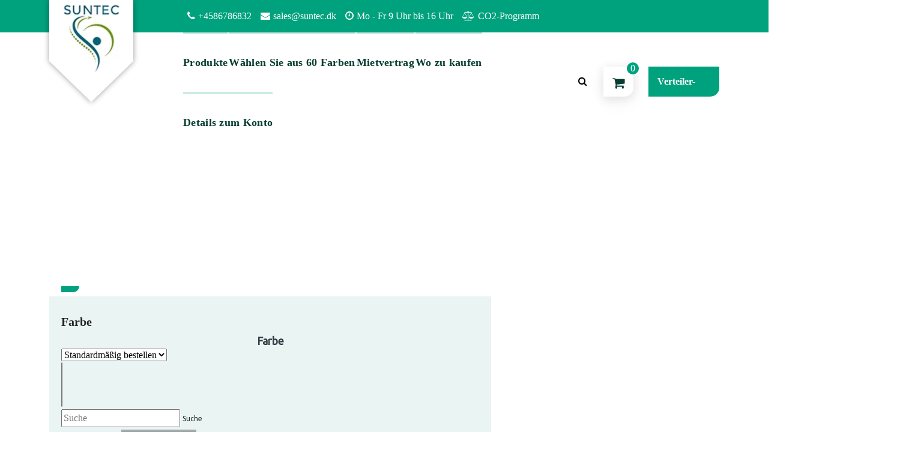

--- FILE ---
content_type: text/html; charset=UTF-8
request_url: https://www.suntec.dk/de/bwg_gallery/color/
body_size: 43607
content:
<!DOCTYPE html>
<html lang="de-DE">
	<head>
		<meta charset="UTF-8">
		<meta name="viewport" content="width=device-width, initial-scale=1">
		<link rel="profile" href="http://gmpg.org/xfn/11">
		
		<title>Farbe | SUNTEC - medizinische Behandlungsstühle</title>
<meta name='robots' content='max-image-preview:large' />
<link rel='dns-prefetch' href='//cdn.canvasjs.com' />
<link rel='dns-prefetch' href='//usercontent.one' />
<link href='//usercontent.one' rel='preconnect' />
<link rel="alternate" type="application/rss+xml" title="SUNTEC - medical treatment chairs &raquo; Feed" href="https://www.suntec.dk/de/feed/" />
<link rel="alternate" type="application/rss+xml" title="SUNTEC - medical treatment chairs &raquo; Kommentar-Feed" href="https://www.suntec.dk/de/comments/feed/" />
<link rel="alternate" title="oEmbed (JSON)" type="application/json+oembed" href="https://www.suntec.dk/de/wp-json/oembed/1.0/embed?url=https%3A%2F%2Fwww.suntec.dk%2Fde%2Fbwg_gallery%2Fcolor%2F" />
<link rel="alternate" title="oEmbed (XML)" type="text/xml+oembed" href="https://www.suntec.dk/de/wp-json/oembed/1.0/embed?url=https%3A%2F%2Fwww.suntec.dk%2Fde%2Fbwg_gallery%2Fcolor%2F&#038;format=xml" />
<script type="application/ld+json" class="mwseo-schema">{
    "@context": "https:\/\/schema.org",
    "@type": "Article",
    "headline": "Color",
    "datePublished": "2023-08-09T15:45:54+02:00",
    "dateModified": "2023-08-09T16:19:50+02:00",
    "author": {
        "@type": "Person",
        "name": "suntec.dk",
        "url": "https:\/\/www.suntec.dk\/de\/author\/suntec-dk\/"
    },
    "publisher": {
        "@type": "Organization",
        "name": "SUNTEC - medizinische Behandlungsst\u00fchle",
        "url": "https:\/\/www.suntec.dk\/de",
        "logo": {
            "@type": "ImageObject",
            "url": "https:\/\/usercontent.one\/wp\/www.suntec.dk\/wp-content\/uploads\/2024\/03\/cropped-512x512-jpg.webp?media=1763200971"
        }
    },
    "mainEntityOfPage": {
        "@type": "WebPage",
        "@id": "https:\/\/www.suntec.dk\/de\/bwg_gallery\/color\/"
    }
}</script>
<style id='wp-img-auto-sizes-contain-inline-css' type='text/css'>
img:is([sizes=auto i],[sizes^="auto," i]){contain-intrinsic-size:3000px 1500px}
/*# sourceURL=wp-img-auto-sizes-contain-inline-css */
</style>
<link data-minify="1" rel='stylesheet' id='cf7ic_style-css' href='https://usercontent.one/wp/www.suntec.dk/wp-content/cache/min/1/wp-content/plugins/contact-form-7-image-captcha/css/cf7ic-style.css?ver=1769609176' type='text/css' media='all' />
<link rel='stylesheet' id='twb-open-sans-css' href='https://fonts.googleapis.com/css?family=Open+Sans%3A300%2C400%2C500%2C600%2C700%2C800&#038;display=swap&#038;ver=6.9' type='text/css' media='all' />
<link data-minify="1" rel='stylesheet' id='twbbwg-global-css' href='https://usercontent.one/wp/www.suntec.dk/wp-content/cache/min/1/wp-content/plugins/photo-gallery/booster/assets/css/global.css?ver=1769609176' type='text/css' media='all' />
<style id='wp-emoji-styles-inline-css' type='text/css'>

	img.wp-smiley, img.emoji {
		display: inline !important;
		border: none !important;
		box-shadow: none !important;
		height: 1em !important;
		width: 1em !important;
		margin: 0 0.07em !important;
		vertical-align: -0.1em !important;
		background: none !important;
		padding: 0 !important;
	}
/*# sourceURL=wp-emoji-styles-inline-css */
</style>
<link rel='stylesheet' id='wp-block-library-css' href='https://www.suntec.dk/wp-includes/css/dist/block-library/style.min.css?ver=6.9' type='text/css' media='all' />
<style id='wp-block-heading-inline-css' type='text/css'>
h1:where(.wp-block-heading).has-background,h2:where(.wp-block-heading).has-background,h3:where(.wp-block-heading).has-background,h4:where(.wp-block-heading).has-background,h5:where(.wp-block-heading).has-background,h6:where(.wp-block-heading).has-background{padding:1.25em 2.375em}h1.has-text-align-left[style*=writing-mode]:where([style*=vertical-lr]),h1.has-text-align-right[style*=writing-mode]:where([style*=vertical-rl]),h2.has-text-align-left[style*=writing-mode]:where([style*=vertical-lr]),h2.has-text-align-right[style*=writing-mode]:where([style*=vertical-rl]),h3.has-text-align-left[style*=writing-mode]:where([style*=vertical-lr]),h3.has-text-align-right[style*=writing-mode]:where([style*=vertical-rl]),h4.has-text-align-left[style*=writing-mode]:where([style*=vertical-lr]),h4.has-text-align-right[style*=writing-mode]:where([style*=vertical-rl]),h5.has-text-align-left[style*=writing-mode]:where([style*=vertical-lr]),h5.has-text-align-right[style*=writing-mode]:where([style*=vertical-rl]),h6.has-text-align-left[style*=writing-mode]:where([style*=vertical-lr]),h6.has-text-align-right[style*=writing-mode]:where([style*=vertical-rl]){rotate:180deg}
/*# sourceURL=https://www.suntec.dk/wp-includes/blocks/heading/style.min.css */
</style>
<style id='wp-block-video-inline-css' type='text/css'>
.wp-block-video{box-sizing:border-box}.wp-block-video video{height:auto;vertical-align:middle;width:100%}@supports (position:sticky){.wp-block-video [poster]{object-fit:cover}}.wp-block-video.aligncenter{text-align:center}.wp-block-video :where(figcaption){margin-bottom:1em;margin-top:.5em}
/*# sourceURL=https://www.suntec.dk/wp-includes/blocks/video/style.min.css */
</style>
<style id='wp-block-columns-inline-css' type='text/css'>
.wp-block-columns{box-sizing:border-box;display:flex;flex-wrap:wrap!important}@media (min-width:782px){.wp-block-columns{flex-wrap:nowrap!important}}.wp-block-columns{align-items:normal!important}.wp-block-columns.are-vertically-aligned-top{align-items:flex-start}.wp-block-columns.are-vertically-aligned-center{align-items:center}.wp-block-columns.are-vertically-aligned-bottom{align-items:flex-end}@media (max-width:781px){.wp-block-columns:not(.is-not-stacked-on-mobile)>.wp-block-column{flex-basis:100%!important}}@media (min-width:782px){.wp-block-columns:not(.is-not-stacked-on-mobile)>.wp-block-column{flex-basis:0;flex-grow:1}.wp-block-columns:not(.is-not-stacked-on-mobile)>.wp-block-column[style*=flex-basis]{flex-grow:0}}.wp-block-columns.is-not-stacked-on-mobile{flex-wrap:nowrap!important}.wp-block-columns.is-not-stacked-on-mobile>.wp-block-column{flex-basis:0;flex-grow:1}.wp-block-columns.is-not-stacked-on-mobile>.wp-block-column[style*=flex-basis]{flex-grow:0}:where(.wp-block-columns){margin-bottom:1.75em}:where(.wp-block-columns.has-background){padding:1.25em 2.375em}.wp-block-column{flex-grow:1;min-width:0;overflow-wrap:break-word;word-break:break-word}.wp-block-column.is-vertically-aligned-top{align-self:flex-start}.wp-block-column.is-vertically-aligned-center{align-self:center}.wp-block-column.is-vertically-aligned-bottom{align-self:flex-end}.wp-block-column.is-vertically-aligned-stretch{align-self:stretch}.wp-block-column.is-vertically-aligned-bottom,.wp-block-column.is-vertically-aligned-center,.wp-block-column.is-vertically-aligned-top{width:100%}
/*# sourceURL=https://www.suntec.dk/wp-includes/blocks/columns/style.min.css */
</style>
<style id='wp-block-paragraph-inline-css' type='text/css'>
.is-small-text{font-size:.875em}.is-regular-text{font-size:1em}.is-large-text{font-size:2.25em}.is-larger-text{font-size:3em}.has-drop-cap:not(:focus):first-letter{float:left;font-size:8.4em;font-style:normal;font-weight:100;line-height:.68;margin:.05em .1em 0 0;text-transform:uppercase}body.rtl .has-drop-cap:not(:focus):first-letter{float:none;margin-left:.1em}p.has-drop-cap.has-background{overflow:hidden}:root :where(p.has-background){padding:1.25em 2.375em}:where(p.has-text-color:not(.has-link-color)) a{color:inherit}p.has-text-align-left[style*="writing-mode:vertical-lr"],p.has-text-align-right[style*="writing-mode:vertical-rl"]{rotate:180deg}
/*# sourceURL=https://www.suntec.dk/wp-includes/blocks/paragraph/style.min.css */
</style>
<link data-minify="1" rel='stylesheet' id='wc-blocks-style-css' href='https://usercontent.one/wp/www.suntec.dk/wp-content/cache/min/1/wp-content/plugins/woocommerce/assets/client/blocks/wc-blocks.css?ver=1769609176' type='text/css' media='all' />
<style id='global-styles-inline-css' type='text/css'>
:root{--wp--preset--aspect-ratio--square: 1;--wp--preset--aspect-ratio--4-3: 4/3;--wp--preset--aspect-ratio--3-4: 3/4;--wp--preset--aspect-ratio--3-2: 3/2;--wp--preset--aspect-ratio--2-3: 2/3;--wp--preset--aspect-ratio--16-9: 16/9;--wp--preset--aspect-ratio--9-16: 9/16;--wp--preset--color--black: #000000;--wp--preset--color--cyan-bluish-gray: #abb8c3;--wp--preset--color--white: #ffffff;--wp--preset--color--pale-pink: #f78da7;--wp--preset--color--vivid-red: #cf2e2e;--wp--preset--color--luminous-vivid-orange: #ff6900;--wp--preset--color--luminous-vivid-amber: #fcb900;--wp--preset--color--light-green-cyan: #7bdcb5;--wp--preset--color--vivid-green-cyan: #00d084;--wp--preset--color--pale-cyan-blue: #8ed1fc;--wp--preset--color--vivid-cyan-blue: #0693e3;--wp--preset--color--vivid-purple: #9b51e0;--wp--preset--gradient--vivid-cyan-blue-to-vivid-purple: linear-gradient(135deg,rgb(6,147,227) 0%,rgb(155,81,224) 100%);--wp--preset--gradient--light-green-cyan-to-vivid-green-cyan: linear-gradient(135deg,rgb(122,220,180) 0%,rgb(0,208,130) 100%);--wp--preset--gradient--luminous-vivid-amber-to-luminous-vivid-orange: linear-gradient(135deg,rgb(252,185,0) 0%,rgb(255,105,0) 100%);--wp--preset--gradient--luminous-vivid-orange-to-vivid-red: linear-gradient(135deg,rgb(255,105,0) 0%,rgb(207,46,46) 100%);--wp--preset--gradient--very-light-gray-to-cyan-bluish-gray: linear-gradient(135deg,rgb(238,238,238) 0%,rgb(169,184,195) 100%);--wp--preset--gradient--cool-to-warm-spectrum: linear-gradient(135deg,rgb(74,234,220) 0%,rgb(151,120,209) 20%,rgb(207,42,186) 40%,rgb(238,44,130) 60%,rgb(251,105,98) 80%,rgb(254,248,76) 100%);--wp--preset--gradient--blush-light-purple: linear-gradient(135deg,rgb(255,206,236) 0%,rgb(152,150,240) 100%);--wp--preset--gradient--blush-bordeaux: linear-gradient(135deg,rgb(254,205,165) 0%,rgb(254,45,45) 50%,rgb(107,0,62) 100%);--wp--preset--gradient--luminous-dusk: linear-gradient(135deg,rgb(255,203,112) 0%,rgb(199,81,192) 50%,rgb(65,88,208) 100%);--wp--preset--gradient--pale-ocean: linear-gradient(135deg,rgb(255,245,203) 0%,rgb(182,227,212) 50%,rgb(51,167,181) 100%);--wp--preset--gradient--electric-grass: linear-gradient(135deg,rgb(202,248,128) 0%,rgb(113,206,126) 100%);--wp--preset--gradient--midnight: linear-gradient(135deg,rgb(2,3,129) 0%,rgb(40,116,252) 100%);--wp--preset--font-size--small: 13px;--wp--preset--font-size--medium: 20px;--wp--preset--font-size--large: 36px;--wp--preset--font-size--x-large: 42px;--wp--preset--spacing--20: 0.44rem;--wp--preset--spacing--30: 0.67rem;--wp--preset--spacing--40: 1rem;--wp--preset--spacing--50: 1.5rem;--wp--preset--spacing--60: 2.25rem;--wp--preset--spacing--70: 3.38rem;--wp--preset--spacing--80: 5.06rem;--wp--preset--shadow--natural: 6px 6px 9px rgba(0, 0, 0, 0.2);--wp--preset--shadow--deep: 12px 12px 50px rgba(0, 0, 0, 0.4);--wp--preset--shadow--sharp: 6px 6px 0px rgba(0, 0, 0, 0.2);--wp--preset--shadow--outlined: 6px 6px 0px -3px rgb(255, 255, 255), 6px 6px rgb(0, 0, 0);--wp--preset--shadow--crisp: 6px 6px 0px rgb(0, 0, 0);}:where(.is-layout-flex){gap: 0.5em;}:where(.is-layout-grid){gap: 0.5em;}body .is-layout-flex{display: flex;}.is-layout-flex{flex-wrap: wrap;align-items: center;}.is-layout-flex > :is(*, div){margin: 0;}body .is-layout-grid{display: grid;}.is-layout-grid > :is(*, div){margin: 0;}:where(.wp-block-columns.is-layout-flex){gap: 2em;}:where(.wp-block-columns.is-layout-grid){gap: 2em;}:where(.wp-block-post-template.is-layout-flex){gap: 1.25em;}:where(.wp-block-post-template.is-layout-grid){gap: 1.25em;}.has-black-color{color: var(--wp--preset--color--black) !important;}.has-cyan-bluish-gray-color{color: var(--wp--preset--color--cyan-bluish-gray) !important;}.has-white-color{color: var(--wp--preset--color--white) !important;}.has-pale-pink-color{color: var(--wp--preset--color--pale-pink) !important;}.has-vivid-red-color{color: var(--wp--preset--color--vivid-red) !important;}.has-luminous-vivid-orange-color{color: var(--wp--preset--color--luminous-vivid-orange) !important;}.has-luminous-vivid-amber-color{color: var(--wp--preset--color--luminous-vivid-amber) !important;}.has-light-green-cyan-color{color: var(--wp--preset--color--light-green-cyan) !important;}.has-vivid-green-cyan-color{color: var(--wp--preset--color--vivid-green-cyan) !important;}.has-pale-cyan-blue-color{color: var(--wp--preset--color--pale-cyan-blue) !important;}.has-vivid-cyan-blue-color{color: var(--wp--preset--color--vivid-cyan-blue) !important;}.has-vivid-purple-color{color: var(--wp--preset--color--vivid-purple) !important;}.has-black-background-color{background-color: var(--wp--preset--color--black) !important;}.has-cyan-bluish-gray-background-color{background-color: var(--wp--preset--color--cyan-bluish-gray) !important;}.has-white-background-color{background-color: var(--wp--preset--color--white) !important;}.has-pale-pink-background-color{background-color: var(--wp--preset--color--pale-pink) !important;}.has-vivid-red-background-color{background-color: var(--wp--preset--color--vivid-red) !important;}.has-luminous-vivid-orange-background-color{background-color: var(--wp--preset--color--luminous-vivid-orange) !important;}.has-luminous-vivid-amber-background-color{background-color: var(--wp--preset--color--luminous-vivid-amber) !important;}.has-light-green-cyan-background-color{background-color: var(--wp--preset--color--light-green-cyan) !important;}.has-vivid-green-cyan-background-color{background-color: var(--wp--preset--color--vivid-green-cyan) !important;}.has-pale-cyan-blue-background-color{background-color: var(--wp--preset--color--pale-cyan-blue) !important;}.has-vivid-cyan-blue-background-color{background-color: var(--wp--preset--color--vivid-cyan-blue) !important;}.has-vivid-purple-background-color{background-color: var(--wp--preset--color--vivid-purple) !important;}.has-black-border-color{border-color: var(--wp--preset--color--black) !important;}.has-cyan-bluish-gray-border-color{border-color: var(--wp--preset--color--cyan-bluish-gray) !important;}.has-white-border-color{border-color: var(--wp--preset--color--white) !important;}.has-pale-pink-border-color{border-color: var(--wp--preset--color--pale-pink) !important;}.has-vivid-red-border-color{border-color: var(--wp--preset--color--vivid-red) !important;}.has-luminous-vivid-orange-border-color{border-color: var(--wp--preset--color--luminous-vivid-orange) !important;}.has-luminous-vivid-amber-border-color{border-color: var(--wp--preset--color--luminous-vivid-amber) !important;}.has-light-green-cyan-border-color{border-color: var(--wp--preset--color--light-green-cyan) !important;}.has-vivid-green-cyan-border-color{border-color: var(--wp--preset--color--vivid-green-cyan) !important;}.has-pale-cyan-blue-border-color{border-color: var(--wp--preset--color--pale-cyan-blue) !important;}.has-vivid-cyan-blue-border-color{border-color: var(--wp--preset--color--vivid-cyan-blue) !important;}.has-vivid-purple-border-color{border-color: var(--wp--preset--color--vivid-purple) !important;}.has-vivid-cyan-blue-to-vivid-purple-gradient-background{background: var(--wp--preset--gradient--vivid-cyan-blue-to-vivid-purple) !important;}.has-light-green-cyan-to-vivid-green-cyan-gradient-background{background: var(--wp--preset--gradient--light-green-cyan-to-vivid-green-cyan) !important;}.has-luminous-vivid-amber-to-luminous-vivid-orange-gradient-background{background: var(--wp--preset--gradient--luminous-vivid-amber-to-luminous-vivid-orange) !important;}.has-luminous-vivid-orange-to-vivid-red-gradient-background{background: var(--wp--preset--gradient--luminous-vivid-orange-to-vivid-red) !important;}.has-very-light-gray-to-cyan-bluish-gray-gradient-background{background: var(--wp--preset--gradient--very-light-gray-to-cyan-bluish-gray) !important;}.has-cool-to-warm-spectrum-gradient-background{background: var(--wp--preset--gradient--cool-to-warm-spectrum) !important;}.has-blush-light-purple-gradient-background{background: var(--wp--preset--gradient--blush-light-purple) !important;}.has-blush-bordeaux-gradient-background{background: var(--wp--preset--gradient--blush-bordeaux) !important;}.has-luminous-dusk-gradient-background{background: var(--wp--preset--gradient--luminous-dusk) !important;}.has-pale-ocean-gradient-background{background: var(--wp--preset--gradient--pale-ocean) !important;}.has-electric-grass-gradient-background{background: var(--wp--preset--gradient--electric-grass) !important;}.has-midnight-gradient-background{background: var(--wp--preset--gradient--midnight) !important;}.has-small-font-size{font-size: var(--wp--preset--font-size--small) !important;}.has-medium-font-size{font-size: var(--wp--preset--font-size--medium) !important;}.has-large-font-size{font-size: var(--wp--preset--font-size--large) !important;}.has-x-large-font-size{font-size: var(--wp--preset--font-size--x-large) !important;}
:where(.wp-block-columns.is-layout-flex){gap: 2em;}:where(.wp-block-columns.is-layout-grid){gap: 2em;}
/*# sourceURL=global-styles-inline-css */
</style>
<style id='core-block-supports-inline-css' type='text/css'>
.wp-container-core-columns-is-layout-9d6595d7{flex-wrap:nowrap;}
/*# sourceURL=core-block-supports-inline-css */
</style>

<style id='classic-theme-styles-inline-css' type='text/css'>
/*! This file is auto-generated */
.wp-block-button__link{color:#fff;background-color:#32373c;border-radius:9999px;box-shadow:none;text-decoration:none;padding:calc(.667em + 2px) calc(1.333em + 2px);font-size:1.125em}.wp-block-file__button{background:#32373c;color:#fff;text-decoration:none}
/*# sourceURL=/wp-includes/css/classic-themes.min.css */
</style>
<link rel='stylesheet' id='wp-components-css' href='https://www.suntec.dk/wp-includes/css/dist/components/style.min.css?ver=6.9' type='text/css' media='all' />
<link rel='stylesheet' id='wp-preferences-css' href='https://www.suntec.dk/wp-includes/css/dist/preferences/style.min.css?ver=6.9' type='text/css' media='all' />
<link rel='stylesheet' id='wp-block-editor-css' href='https://www.suntec.dk/wp-includes/css/dist/block-editor/style.min.css?ver=6.9' type='text/css' media='all' />
<link rel='stylesheet' id='wp-reusable-blocks-css' href='https://www.suntec.dk/wp-includes/css/dist/reusable-blocks/style.min.css?ver=6.9' type='text/css' media='all' />
<link rel='stylesheet' id='wp-patterns-css' href='https://www.suntec.dk/wp-includes/css/dist/patterns/style.min.css?ver=6.9' type='text/css' media='all' />
<link rel='stylesheet' id='wp-editor-css' href='https://www.suntec.dk/wp-includes/css/dist/editor/style.min.css?ver=6.9' type='text/css' media='all' />
<link rel='stylesheet' id='block-robo-gallery-style-css-css' href='https://usercontent.one/wp/www.suntec.dk/wp-content/plugins/robo-gallery/includes/extensions/block/dist/blocks.style.build.css?ver=5.1.2&media=1763200971' type='text/css' media='all' />
<link data-minify="1" rel='stylesheet' id='dashicons-css' href='https://www.suntec.dk/wp-content/cache/min/1/wp-includes/css/dashicons.min.css?ver=1769609176' type='text/css' media='all' />
<style id='dashicons-inline-css' type='text/css'>
[data-font="Dashicons"]:before {font-family: 'Dashicons' !important;content: attr(data-icon) !important;speak: none !important;font-weight: normal !important;font-variant: normal !important;text-transform: none !important;line-height: 1 !important;font-style: normal !important;-webkit-font-smoothing: antialiased !important;-moz-osx-font-smoothing: grayscale !important;}
/*# sourceURL=dashicons-inline-css */
</style>
<link rel='stylesheet' id='admin-bar-css' href='https://www.suntec.dk/wp-includes/css/admin-bar.min.css?ver=6.9' type='text/css' media='all' />
<style id='admin-bar-inline-css' type='text/css'>

    /* Hide CanvasJS credits for P404 charts specifically */
    #p404RedirectChart .canvasjs-chart-credit {
        display: none !important;
    }
    
    #p404RedirectChart canvas {
        border-radius: 6px;
    }

    .p404-redirect-adminbar-weekly-title {
        font-weight: bold;
        font-size: 14px;
        color: #fff;
        margin-bottom: 6px;
    }

    #wpadminbar #wp-admin-bar-p404_free_top_button .ab-icon:before {
        content: "\f103";
        color: #dc3545;
        top: 3px;
    }
    
    #wp-admin-bar-p404_free_top_button .ab-item {
        min-width: 80px !important;
        padding: 0px !important;
    }
    
    /* Ensure proper positioning and z-index for P404 dropdown */
    .p404-redirect-adminbar-dropdown-wrap { 
        min-width: 0; 
        padding: 0;
        position: static !important;
    }
    
    #wpadminbar #wp-admin-bar-p404_free_top_button_dropdown {
        position: static !important;
    }
    
    #wpadminbar #wp-admin-bar-p404_free_top_button_dropdown .ab-item {
        padding: 0 !important;
        margin: 0 !important;
    }
    
    .p404-redirect-dropdown-container {
        min-width: 340px;
        padding: 18px 18px 12px 18px;
        background: #23282d !important;
        color: #fff;
        border-radius: 12px;
        box-shadow: 0 8px 32px rgba(0,0,0,0.25);
        margin-top: 10px;
        position: relative !important;
        z-index: 999999 !important;
        display: block !important;
        border: 1px solid #444;
    }
    
    /* Ensure P404 dropdown appears on hover */
    #wpadminbar #wp-admin-bar-p404_free_top_button .p404-redirect-dropdown-container { 
        display: none !important;
    }
    
    #wpadminbar #wp-admin-bar-p404_free_top_button:hover .p404-redirect-dropdown-container { 
        display: block !important;
    }
    
    #wpadminbar #wp-admin-bar-p404_free_top_button:hover #wp-admin-bar-p404_free_top_button_dropdown .p404-redirect-dropdown-container {
        display: block !important;
    }
    
    .p404-redirect-card {
        background: #2c3338;
        border-radius: 8px;
        padding: 18px 18px 12px 18px;
        box-shadow: 0 2px 8px rgba(0,0,0,0.07);
        display: flex;
        flex-direction: column;
        align-items: flex-start;
        border: 1px solid #444;
    }
    
    .p404-redirect-btn {
        display: inline-block;
        background: #dc3545;
        color: #fff !important;
        font-weight: bold;
        padding: 5px 22px;
        border-radius: 8px;
        text-decoration: none;
        font-size: 17px;
        transition: background 0.2s, box-shadow 0.2s;
        margin-top: 8px;
        box-shadow: 0 2px 8px rgba(220,53,69,0.15);
        text-align: center;
        line-height: 1.6;
    }
    
    .p404-redirect-btn:hover {
        background: #c82333;
        color: #fff !important;
        box-shadow: 0 4px 16px rgba(220,53,69,0.25);
    }
    
    /* Prevent conflicts with other admin bar dropdowns */
    #wpadminbar .ab-top-menu > li:hover > .ab-item,
    #wpadminbar .ab-top-menu > li.hover > .ab-item {
        z-index: auto;
    }
    
    #wpadminbar #wp-admin-bar-p404_free_top_button:hover > .ab-item {
        z-index: 999998 !important;
    }
    

    .canvasjs-chart-credit{
        display: none !important;
    }
    #vtrtsFreeChart canvas {
    border-radius: 6px;
}

.vtrts-free-adminbar-weekly-title {
    font-weight: bold;
    font-size: 14px;
    color: #fff;
    margin-bottom: 6px;
}

        #wpadminbar #wp-admin-bar-vtrts_free_top_button .ab-icon:before {
            content: "\f185";
            color: #1DAE22;
            top: 3px;
        }
    #wp-admin-bar-vtrts_pro_top_button .ab-item {
        min-width: 180px;
    }
    .vtrts-free-adminbar-dropdown {
        min-width: 420px ;
        padding: 18px 18px 12px 18px;
        background: #23282d;
        color: #fff;
        border-radius: 8px;
        box-shadow: 0 4px 24px rgba(0,0,0,0.15);
        margin-top: 10px;
    }
    .vtrts-free-adminbar-grid {
        display: grid;
        grid-template-columns: 1fr 1fr;
        gap: 18px 18px; /* row-gap column-gap */
        margin-bottom: 18px;
    }
    .vtrts-free-adminbar-card {
        background: #2c3338;
        border-radius: 8px;
        padding: 18px 18px 12px 18px;
        box-shadow: 0 2px 8px rgba(0,0,0,0.07);
        display: flex;
        flex-direction: column;
        align-items: flex-start;
    }
    /* Extra margin for the right column */
    .vtrts-free-adminbar-card:nth-child(2),
    .vtrts-free-adminbar-card:nth-child(4) {
        margin-left: 10px !important;
        padding-left: 10px !important;
                padding-top: 6px !important;

        margin-right: 10px !important;
        padding-right : 10px !important;
        margin-top: 10px !important;
    }
    .vtrts-free-adminbar-card:nth-child(1),
    .vtrts-free-adminbar-card:nth-child(3) {
        margin-left: 10px !important;
        padding-left: 10px !important;
                padding-top: 6px !important;

        margin-top: 10px !important;
                padding-right : 10px !important;

    }
    /* Extra margin for the bottom row */
    .vtrts-free-adminbar-card:nth-child(3),
    .vtrts-free-adminbar-card:nth-child(4) {
        margin-top: 6px !important;
        padding-top: 6px !important;
        margin-top: 10px !important;
    }
    .vtrts-free-adminbar-card-title {
        font-size: 14px;
        font-weight: 800;
        margin-bottom: 6px;
        color: #fff;
    }
    .vtrts-free-adminbar-card-value {
        font-size: 22px;
        font-weight: bold;
        color: #1DAE22;
        margin-bottom: 4px;
    }
    .vtrts-free-adminbar-card-sub {
        font-size: 12px;
        color: #aaa;
    }
    .vtrts-free-adminbar-btn-wrap {
        text-align: center;
        margin-top: 8px;
    }

    #wp-admin-bar-vtrts_free_top_button .ab-item{
    min-width: 80px !important;
        padding: 0px !important;
    .vtrts-free-adminbar-btn {
        display: inline-block;
        background: #1DAE22;
        color: #fff !important;
        font-weight: bold;
        padding: 8px 28px;
        border-radius: 6px;
        text-decoration: none;
        font-size: 15px;
        transition: background 0.2s;
        margin-top: 8px;
    }
    .vtrts-free-adminbar-btn:hover {
        background: #15991b;
        color: #fff !important;
    }

    .vtrts-free-adminbar-dropdown-wrap { min-width: 0; padding: 0; }
    #wpadminbar #wp-admin-bar-vtrts_free_top_button .vtrts-free-adminbar-dropdown { display: none; position: absolute; left: 0; top: 100%; z-index: 99999; }
    #wpadminbar #wp-admin-bar-vtrts_free_top_button:hover .vtrts-free-adminbar-dropdown { display: block; }
    
        .ab-empty-item #wp-admin-bar-vtrts_free_top_button-default .ab-empty-item{
    height:0px !important;
    padding :0px !important;
     }
            #wpadminbar .quicklinks .ab-empty-item{
        padding:0px !important;
    }
    .vtrts-free-adminbar-dropdown {
    min-width: 420px;
    padding: 18px 18px 12px 18px;
    background: #23282d;
    color: #fff;
    border-radius: 12px; /* more rounded */
    box-shadow: 0 8px 32px rgba(0,0,0,0.25); /* deeper shadow */
    margin-top: 10px;
}

.vtrts-free-adminbar-btn-wrap {
    text-align: center;
    margin-top: 18px; /* more space above */
}

.vtrts-free-adminbar-btn {
    display: inline-block;
    background: #1DAE22;
    color: #fff !important;
    font-weight: bold;
    padding: 5px 22px;
    border-radius: 8px;
    text-decoration: none;
    font-size: 17px;
    transition: background 0.2s, box-shadow 0.2s;
    margin-top: 8px;
    box-shadow: 0 2px 8px rgba(29,174,34,0.15);
    text-align: center;
    line-height: 1.6;
    
}
.vtrts-free-adminbar-btn:hover {
    background: #15991b;
    color: #fff !important;
    box-shadow: 0 4px 16px rgba(29,174,34,0.25);
}
    


/*# sourceURL=admin-bar-inline-css */
</style>
<link data-minify="1" rel='stylesheet' id='plyr-css-css' href='https://usercontent.one/wp/www.suntec.dk/wp-content/cache/min/1/wp-content/plugins/easy-video-player/lib/plyr.css?ver=1769609176' type='text/css' media='all' />
<link rel='stylesheet' id='oc_cb_css_fr-css' href='https://usercontent.one/wp/www.suntec.dk/wp-content/plugins/onecom-themes-plugins/assets/min-css/cookie-banner-frontend.min.css?ver=5.0.4&media=1763200971' type='text/css' media='all' />
<link data-minify="1" rel='stylesheet' id='bwg_fonts-css' href='https://usercontent.one/wp/www.suntec.dk/wp-content/cache/min/1/wp-content/plugins/photo-gallery/css/bwg-fonts/fonts.css?ver=1769609176' type='text/css' media='all' />
<link rel='stylesheet' id='sumoselect-css' href='https://usercontent.one/wp/www.suntec.dk/wp-content/plugins/photo-gallery/css/sumoselect.min.css?ver=3.4.6&media=1763200971' type='text/css' media='all' />
<link rel='stylesheet' id='mCustomScrollbar-css' href='https://usercontent.one/wp/www.suntec.dk/wp-content/plugins/photo-gallery/css/jquery.mCustomScrollbar.min.css?ver=3.1.5&media=1763200971' type='text/css' media='all' />
<link rel='stylesheet' id='bwg_googlefonts-css' href='https://fonts.googleapis.com/css?family=Ubuntu&#038;subset=greek,latin,greek-ext,vietnamese,cyrillic-ext,latin-ext,cyrillic' type='text/css' media='all' />
<link rel='stylesheet' id='bwg_frontend-css' href='https://usercontent.one/wp/www.suntec.dk/wp-content/plugins/photo-gallery/css/styles.min.css?ver=1.8.37&media=1763200971' type='text/css' media='all' />
<link data-minify="1" rel='stylesheet' id='woo-coupon-usage-style-css' href='https://usercontent.one/wp/www.suntec.dk/wp-content/cache/min/1/wp-content/plugins/woo-coupon-usage-pro/css/style.css?ver=1769609176' type='text/css' media='all' />
<link data-minify="1" rel='stylesheet' id='woocommerce-layout-css' href='https://usercontent.one/wp/www.suntec.dk/wp-content/cache/min/1/wp-content/plugins/woocommerce/assets/css/woocommerce-layout.css?ver=1769609176' type='text/css' media='all' />
<link data-minify="1" rel='stylesheet' id='woocommerce-smallscreen-css' href='https://usercontent.one/wp/www.suntec.dk/wp-content/cache/min/1/wp-content/plugins/woocommerce/assets/css/woocommerce-smallscreen.css?ver=1769609176' type='text/css' media='only screen and (max-width: 768px)' />
<link data-minify="1" rel='stylesheet' id='woocommerce-general-css' href='https://usercontent.one/wp/www.suntec.dk/wp-content/cache/min/1/wp-content/plugins/woocommerce/assets/css/woocommerce.css?ver=1769609176' type='text/css' media='all' />
<style id='woocommerce-inline-inline-css' type='text/css'>
.woocommerce form .form-row .required { visibility: visible; }
/*# sourceURL=woocommerce-inline-inline-css */
</style>
<link data-minify="1" rel='stylesheet' id='trp-floater-language-switcher-style-css' href='https://usercontent.one/wp/www.suntec.dk/wp-content/cache/min/1/wp-content/plugins/translatepress-multilingual/assets/css/trp-floater-language-switcher.css?ver=1769609176' type='text/css' media='all' />
<link data-minify="1" rel='stylesheet' id='trp-language-switcher-style-css' href='https://usercontent.one/wp/www.suntec.dk/wp-content/cache/min/1/wp-content/plugins/translatepress-multilingual/assets/css/trp-language-switcher.css?ver=1769609176' type='text/css' media='all' />
<link data-minify="1" rel='stylesheet' id='trp-popup-style-css' href='https://usercontent.one/wp/www.suntec.dk/wp-content/cache/min/1/wp-content/plugins/translatepress-business/add-ons-pro/automatic-language-detection/assets/css/trp-popup.css?ver=1769609176' type='text/css' media='all' />
<link data-minify="1" rel='stylesheet' id='yith_wcbm_badge_style-css' href='https://usercontent.one/wp/www.suntec.dk/wp-content/cache/min/1/wp-content/plugins/yith-woocommerce-badges-management/assets/css/frontend.css?ver=1769609176' type='text/css' media='all' />
<style id='yith_wcbm_badge_style-inline-css' type='text/css'>
.yith-wcbm-badge.yith-wcbm-badge-text.yith-wcbm-badge-1333 {
				top: 0; right: 0; 
				
				-ms-transform: ; 
				-webkit-transform: ; 
				transform: ;
				padding: 0px 0px 0px 0px;
				background-color:#dd3333; border-radius: 0px 0px 0px 0px; width:150px; height:50px;
			}.yith-wcbm-badge.yith-wcbm-badge-text.yith-wcbm-badge-1354 {
				top: 0; left: 0; 
				
				-ms-transform: ; 
				-webkit-transform: ; 
				transform: ;
				padding: 0px 0px 0px 0px;
				background-color:#dd3333; border-radius: 0px 0px 0px 0px; width:150px; height:50px;
			}
/*# sourceURL=yith_wcbm_badge_style-inline-css */
</style>
<link data-minify="1" rel='stylesheet' id='yith-gfont-open-sans-css' href='https://usercontent.one/wp/www.suntec.dk/wp-content/cache/min/1/wp-content/plugins/yith-woocommerce-badges-management/assets/fonts/open-sans/style.css?ver=1769609176' type='text/css' media='all' />
<link rel='stylesheet' id='bootstrap-min-css' href='https://usercontent.one/wp/www.suntec.dk/wp-content/themes/spabiz-pro/assets/css/bootstrap.min.css?ver=6.9&media=1763200971' type='text/css' media='all' />
<link rel='stylesheet' id='owl-carousel-min-css' href='https://usercontent.one/wp/www.suntec.dk/wp-content/themes/spabiz-pro/assets/css/owl.carousel.min.css?ver=6.9&media=1763200971' type='text/css' media='all' />
<link data-minify="1" rel='stylesheet' id='font-awesome-css' href='https://usercontent.one/wp/www.suntec.dk/wp-content/cache/min/1/wp-content/themes/spabiz-pro/assets/css/fonts/font-awesome/css/font-awesome.min.css?ver=1769609176' type='text/css' media='all' />
<style id='font-awesome-inline-css' type='text/css'>
[data-font="FontAwesome"]:before {font-family: 'FontAwesome' !important;content: attr(data-icon) !important;speak: none !important;font-weight: normal !important;font-variant: normal !important;text-transform: none !important;line-height: 1 !important;font-style: normal !important;-webkit-font-smoothing: antialiased !important;-moz-osx-font-smoothing: grayscale !important;}
/*# sourceURL=font-awesome-inline-css */
</style>
<link rel='stylesheet' id='animate-css' href='https://usercontent.one/wp/www.suntec.dk/wp-content/themes/spabiz-pro/assets/css/animate.min.css?ver=6.9&media=1763200971' type='text/css' media='all' />
<link data-minify="1" rel='stylesheet' id='spabiz-editor-style-css' href='https://usercontent.one/wp/www.suntec.dk/wp-content/cache/min/1/wp-content/themes/spabiz-pro/assets/css/editor-style.css?ver=1769609176' type='text/css' media='all' />
<link data-minify="1" rel='stylesheet' id='spabiz-main-css' href='https://usercontent.one/wp/www.suntec.dk/wp-content/cache/min/1/wp-content/themes/spabiz-pro/assets/css/main.css?ver=1769609176' type='text/css' media='all' />
<link data-minify="1" rel='stylesheet' id='spabiz-woo-css' href='https://usercontent.one/wp/www.suntec.dk/wp-content/cache/min/1/wp-content/themes/spabiz-pro/assets/css/woo.css?ver=1769609176' type='text/css' media='all' />
<link data-minify="1" rel='stylesheet' id='spabiz-media-query-css' href='https://usercontent.one/wp/www.suntec.dk/wp-content/cache/min/1/wp-content/themes/spabiz-pro/assets/css/responsive.css?ver=1769609176' type='text/css' media='all' />
<link data-minify="1" rel='stylesheet' id='spabiz-Color-css' href='https://usercontent.one/wp/www.suntec.dk/wp-content/cache/min/1/wp-content/themes/spabiz-pro/assets/css/color.css?ver=1769609176' type='text/css' media='all' />
<link data-minify="1" rel='stylesheet' id='spabiz-style-css' href='https://usercontent.one/wp/www.suntec.dk/wp-content/cache/min/1/wp-content/themes/spabiz-pro/style.css?ver=1769609176' type='text/css' media='all' />
<style id='spabiz-style-inline-css' type='text/css'>
.slider-one .home-slider {
					       background: #e3f5f1;
				}
.logo img, .mobile-logo img { max-width: 500px !important;} .site-title { font-size: 22px !important;} .site-description { font-size: 19px !important;} @media (max-width:768px) {.site-description { font-size: 12px !important;} } @media (max-width:480px) {.site-description { font-size: 12px !important;} } :root{
							--primary-color: #00a17d;
							--secondary-color: #ff714b;
							--dark: #063e31;
							--light: #fff;
							--background: #e3f5f1;
						}
:root{
							--primary-color: #00a17d;
							--secondary-color: #ff714b;
							--dark: #063e31;
							--light: #fff;
							--background: #e3f5f1;
						}
 body{ 
			font-weight: inherit;
			text-transform: inherit;
			font-style: inherit;
			text-decoration: none;
		} a {text-decoration: none;
		}
 h1{ 
				font-family: ;
				font-weight: 700;
				text-transform: inherit;
				font-style: inherit;
				text-decoration: inherit;
			}
 h2{ 
				font-family: ;
				font-weight: 700;
				text-transform: inherit;
				font-style: inherit;
				text-decoration: inherit;
			}
 h3{ 
				font-family: ;
				font-weight: 700;
				text-transform: inherit;
				font-style: inherit;
				text-decoration: inherit;
			}
 h4{ 
				font-family: ;
				font-weight: 700;
				text-transform: inherit;
				font-style: inherit;
				text-decoration: inherit;
			}
 h5{ 
				font-family: ;
				font-weight: 700;
				text-transform: inherit;
				font-style: inherit;
				text-decoration: inherit;
			}
 h6{ 
				font-family: ;
				font-weight: 700;
				text-transform: inherit;
				font-style: inherit;
				text-decoration: inherit;
			}
.funfact-one:before {
						background: rgba(0, 161, 125, 0);
				}
.main-footer {
						background: url() no-repeat fixed center center / cover rgb(0 0 0 / 1);
						background-blend-mode: multiply;
				}

/*# sourceURL=spabiz-style-inline-css */
</style>
<link data-minify="1" rel='stylesheet' id='wcpa-frontend-css' href='https://usercontent.one/wp/www.suntec.dk/wp-content/cache/min/1/wp-content/plugins/woo-custom-product-addons-pro/assets/css/style_1.css?ver=1769609176' type='text/css' media='all' />
<link data-minify="1" rel='stylesheet' id='wc-ppcp-style-css' href='https://usercontent.one/wp/www.suntec.dk/wp-content/cache/min/1/wp-content/plugins/pymntpl-paypal-woocommerce/build/css/styles.css?ver=1769609176' type='text/css' media='all' />
<script type="text/javascript" src="https://www.suntec.dk/wp-includes/js/jquery/jquery.min.js?ver=3.7.1" id="jquery-core-js"></script>
<script type="text/javascript" src="https://www.suntec.dk/wp-includes/js/jquery/jquery-migrate.min.js?ver=3.4.1" id="jquery-migrate-js"></script>
<script data-minify="1" type="text/javascript" src="https://usercontent.one/wp/www.suntec.dk/wp-content/cache/min/1/wp-content/plugins/photo-gallery/booster/assets/js/circle-progress.js?ver=1769609176" id="twbbwg-circle-js"></script>
<script type="text/javascript" id="twbbwg-global-js-extra">
/* <![CDATA[ */
var twb = {"nonce":"8bb530dadf","ajax_url":"https://www.suntec.dk/wp-admin/admin-ajax.php","plugin_url":"https://www.suntec.dk/wp-content/plugins/photo-gallery/booster","href":"https://www.suntec.dk/wp-admin/admin.php?page=twbbwg_photo-gallery"};
var twb = {"nonce":"8bb530dadf","ajax_url":"https://www.suntec.dk/wp-admin/admin-ajax.php","plugin_url":"https://www.suntec.dk/wp-content/plugins/photo-gallery/booster","href":"https://www.suntec.dk/wp-admin/admin.php?page=twbbwg_photo-gallery"};
//# sourceURL=twbbwg-global-js-extra
/* ]]> */
</script>
<script data-minify="1" type="text/javascript" src="https://usercontent.one/wp/www.suntec.dk/wp-content/cache/min/1/wp-content/plugins/photo-gallery/booster/assets/js/global.js?ver=1769609176" id="twbbwg-global-js"></script>
<script type="text/javascript" id="ahc_front_js-js-extra">
/* <![CDATA[ */
var ahc_ajax_front = {"ajax_url":"https://www.suntec.dk/wp-admin/admin-ajax.php","plugin_url":"https://www.suntec.dk/wp-content/plugins/visitors-traffic-real-time-statistics/","page_id":"740","page_title":"Color","post_type":"bwg_gallery"};
//# sourceURL=ahc_front_js-js-extra
/* ]]> */
</script>
<script data-minify="1" type="text/javascript" src="https://usercontent.one/wp/www.suntec.dk/wp-content/cache/min/1/wp-content/plugins/visitors-traffic-real-time-statistics/js/front.js?ver=1769609176" id="ahc_front_js-js"></script>
<script type="text/javascript" id="plyr-js-js-extra">
/* <![CDATA[ */
var easy_video_player = {"plyr_iconUrl":"https://usercontent.one/wp/www.suntec.dk/wp-content/plugins/easy-video-player/lib/plyr.svg","plyr_blankVideo":"https://usercontent.one/wp/www.suntec.dk/wp-content/plugins/easy-video-player/lib/blank.mp4?media=1763200971"};
//# sourceURL=plyr-js-js-extra
/* ]]> */
</script>
<script data-minify="1" type="text/javascript" src="https://usercontent.one/wp/www.suntec.dk/wp-content/cache/min/1/wp-content/plugins/easy-video-player/lib/plyr.js?ver=1769609177" id="plyr-js-js"></script>
<script type="text/javascript" src="https://usercontent.one/wp/www.suntec.dk/wp-content/plugins/photo-gallery/js/jquery.sumoselect.min.js?ver=3.4.6&media=1763200971" id="sumoselect-js"></script>
<script type="text/javascript" src="https://usercontent.one/wp/www.suntec.dk/wp-content/plugins/photo-gallery/js/tocca.min.js?ver=2.0.9&media=1763200971" id="bwg_mobile-js"></script>
<script type="text/javascript" src="https://usercontent.one/wp/www.suntec.dk/wp-content/plugins/photo-gallery/js/jquery.mCustomScrollbar.concat.min.js?ver=3.1.5&media=1763200971" id="mCustomScrollbar-js"></script>
<script type="text/javascript" src="https://usercontent.one/wp/www.suntec.dk/wp-content/plugins/photo-gallery/js/jquery.fullscreen.min.js?ver=0.6.0&media=1763200971" id="jquery-fullscreen-js"></script>
<script type="text/javascript" id="bwg_frontend-js-extra">
/* <![CDATA[ */
var bwg_objectsL10n = {"bwg_field_required":"field is required.","bwg_mail_validation":"This is not a valid email address.","bwg_search_result":"There are no images matching your search.","bwg_select_tag":"Select Tag","bwg_order_by":"Order By","bwg_search":"Search","bwg_show_ecommerce":"Show Ecommerce","bwg_hide_ecommerce":"Hide Ecommerce","bwg_show_comments":"Show Comments","bwg_hide_comments":"Hide Comments","bwg_restore":"Restore","bwg_maximize":"Maximize","bwg_fullscreen":"Fullscreen","bwg_exit_fullscreen":"Exit Fullscreen","bwg_search_tag":"SEARCH...","bwg_tag_no_match":"No tags found","bwg_all_tags_selected":"All tags selected","bwg_tags_selected":"tags selected","play":"Play","pause":"Pause","is_pro":"","bwg_play":"Play","bwg_pause":"Pause","bwg_hide_info":"Hide info","bwg_show_info":"Show info","bwg_hide_rating":"Hide rating","bwg_show_rating":"Show rating","ok":"Ok","cancel":"Cancel","select_all":"Select all","lazy_load":"0","lazy_loader":"https://usercontent.one/wp/www.suntec.dk/wp-content/plugins/photo-gallery/images/ajax_loader.png?media=1763200971","front_ajax":"0","bwg_tag_see_all":"see all tags","bwg_tag_see_less":"see less tags"};
//# sourceURL=bwg_frontend-js-extra
/* ]]> */
</script>
<script type="text/javascript" src="https://usercontent.one/wp/www.suntec.dk/wp-content/plugins/photo-gallery/js/scripts.min.js?ver=1.8.37&media=1763200971" id="bwg_frontend-js"></script>
<script type="text/javascript" src="https://usercontent.one/wp/www.suntec.dk/wp-content/plugins/woocommerce/assets/js/jquery-blockui/jquery.blockUI.min.js?ver=2.7.0-wc.10.4.3&media=1763200971" id="wc-jquery-blockui-js" defer="defer" data-wp-strategy="defer"></script>
<script type="text/javascript" id="wc-add-to-cart-js-extra">
/* <![CDATA[ */
var wc_add_to_cart_params = {"ajax_url":"/wp-admin/admin-ajax.php","wc_ajax_url":"https://www.suntec.dk/de/?wc-ajax=%%endpoint%%","i18n_view_cart":"Warenkorb anzeigen","cart_url":"https://www.suntec.dk/de/kurv/","is_cart":"","cart_redirect_after_add":"yes"};
//# sourceURL=wc-add-to-cart-js-extra
/* ]]> */
</script>
<script type="text/javascript" src="https://usercontent.one/wp/www.suntec.dk/wp-content/plugins/woocommerce/assets/js/frontend/add-to-cart.min.js?ver=10.4.3&media=1763200971" id="wc-add-to-cart-js" defer="defer" data-wp-strategy="defer"></script>
<script type="text/javascript" src="https://usercontent.one/wp/www.suntec.dk/wp-content/plugins/woocommerce/assets/js/js-cookie/js.cookie.min.js?ver=2.1.4-wc.10.4.3&media=1763200971" id="wc-js-cookie-js" defer="defer" data-wp-strategy="defer"></script>
<script type="text/javascript" id="woocommerce-js-extra">
/* <![CDATA[ */
var woocommerce_params = {"ajax_url":"/wp-admin/admin-ajax.php","wc_ajax_url":"https://www.suntec.dk/de/?wc-ajax=%%endpoint%%","i18n_password_show":"Passwort anzeigen","i18n_password_hide":"Passwort verstecken"};
//# sourceURL=woocommerce-js-extra
/* ]]> */
</script>
<script type="text/javascript" src="https://usercontent.one/wp/www.suntec.dk/wp-content/plugins/woocommerce/assets/js/frontend/woocommerce.min.js?ver=10.4.3&media=1763200971" id="woocommerce-js" defer="defer" data-wp-strategy="defer"></script>
<script data-minify="1" type="text/javascript" src="https://usercontent.one/wp/www.suntec.dk/wp-content/cache/min/1/wp-content/plugins/translatepress-multilingual/assets/js/trp-frontend-compatibility.js?ver=1769609177" id="trp-frontend-compatibility-js"></script>
<script type="text/javascript" id="trp-language-cookie-js-extra">
/* <![CDATA[ */
var trp_language_cookie_data = {"abs_home":"https://www.suntec.dk","url_slugs":{"da_DK":"da","en_GB":"en","fr_FR":"fr","de_DE":"de","sv_SE":"sv","es_ES":"es","it_IT":"it","cs_CZ":"cs","pl_PL":"pl"},"cookie_name":"trp_language","cookie_age":"30","cookie_path":"/","default_language":"en_GB","publish_languages":["da_DK","en_GB","fr_FR","de_DE","sv_SE","es_ES","it_IT","cs_CZ","pl_PL"],"trp_ald_ajax_url":"https://www.suntec.dk/wp-content/plugins/translatepress-business/add-ons-pro/automatic-language-detection/includes/trp-ald-ajax.php","detection_method":"ip-browser","popup_option":"popup","popup_type":"hello_bar","popup_textarea":"We've detected you might be speaking a different language. Do you want to change to:","popup_textarea_change_button":"Change Language","popup_textarea_close_button":"Close and do not switch language","iso_codes":{"da_DK":"da","en_GB":"en","fr_FR":"fr","de_DE":"de","sv_SE":"sv","es_ES":"es","it_IT":"it","cs_CZ":"cs","pl_PL":"pl","en_US":"en"},"language_urls":{"da_DK":"https://www.suntec.dk/da/bwg_gallery/color/","en_GB":"https://www.suntec.dk/en/bwg_gallery/color/","fr_FR":"https://www.suntec.dk/fr/bwg_gallery/color/","de_DE":"https://www.suntec.dk/de/bwg_gallery/color/","sv_SE":"https://www.suntec.dk/sv/bwg_gallery/color/","es_ES":"https://www.suntec.dk/es/bwg_gallery/color/","it_IT":"https://www.suntec.dk/it/bwg_gallery/color/","cs_CZ":"https://www.suntec.dk/cs/bwg_gallery/color/","pl_PL":"https://www.suntec.dk/pl/bwg_gallery/color/"},"english_name":{"da_DK":"Dansk","en_GB":"English (UK)","fr_FR":"Fran\u00e7ais","de_DE":"Deutsch","sv_SE":"Svenska","es_ES":"Espa\u00f1ol","it_IT":"Italiano","cs_CZ":"\u010ce\u0161tina","pl_PL":"Polski"},"is_iphone_user_check":""};
//# sourceURL=trp-language-cookie-js-extra
/* ]]> */
</script>
<script data-minify="1" type="text/javascript" src="https://usercontent.one/wp/www.suntec.dk/wp-content/cache/min/1/wp-content/plugins/translatepress-business/add-ons-pro/automatic-language-detection/assets/js/trp-language-cookie.js?ver=1769609177" id="trp-language-cookie-js"></script>
<script type="text/javascript" src="https://usercontent.one/wp/www.suntec.dk/wp-content/themes/spabiz-pro/assets/js/wow.min.js?ver=6.9&media=1763200971" id="wow-min-js"></script>
<meta name="robots" content="noindex,nofollow" />
<link rel="https://api.w.org/" href="https://www.suntec.dk/de/wp-json/" /><link rel="EditURI" type="application/rsd+xml" title="RSD" href="https://www.suntec.dk/xmlrpc.php?rsd" />
<meta name="generator" content="WordPress 6.9" />
<meta name="generator" content="WooCommerce 10.4.3" />
<link rel="canonical" href="https://www.suntec.dk/de/bwg_gallery/color/" />
<link rel='shortlink' href='https://www.suntec.dk/de/?p=740' />
<style>[class*=" icon-oc-"],[class^=icon-oc-]{speak:none;font-style:normal;font-weight:400;font-variant:normal;text-transform:none;line-height:1;-webkit-font-smoothing:antialiased;-moz-osx-font-smoothing:grayscale}.icon-oc-one-com-white-32px-fill:before{content:"901"}.icon-oc-one-com:before{content:"900"}#one-com-icon,.toplevel_page_onecom-wp .wp-menu-image{speak:none;display:flex;align-items:center;justify-content:center;text-transform:none;line-height:1;-webkit-font-smoothing:antialiased;-moz-osx-font-smoothing:grayscale}.onecom-wp-admin-bar-item>a,.toplevel_page_onecom-wp>.wp-menu-name{font-size:16px;font-weight:400;line-height:1}.toplevel_page_onecom-wp>.wp-menu-name img{width:69px;height:9px;}.wp-submenu-wrap.wp-submenu>.wp-submenu-head>img{width:88px;height:auto}.onecom-wp-admin-bar-item>a img{height:7px!important}.onecom-wp-admin-bar-item>a img,.toplevel_page_onecom-wp>.wp-menu-name img{opacity:.8}.onecom-wp-admin-bar-item.hover>a img,.toplevel_page_onecom-wp.wp-has-current-submenu>.wp-menu-name img,li.opensub>a.toplevel_page_onecom-wp>.wp-menu-name img{opacity:1}#one-com-icon:before,.onecom-wp-admin-bar-item>a:before,.toplevel_page_onecom-wp>.wp-menu-image:before{content:'';position:static!important;background-color:rgba(240,245,250,.4);border-radius:102px;width:18px;height:18px;padding:0!important}.onecom-wp-admin-bar-item>a:before{width:14px;height:14px}.onecom-wp-admin-bar-item.hover>a:before,.toplevel_page_onecom-wp.opensub>a>.wp-menu-image:before,.toplevel_page_onecom-wp.wp-has-current-submenu>.wp-menu-image:before{background-color:#76b82a}.onecom-wp-admin-bar-item>a{display:inline-flex!important;align-items:center;justify-content:center}#one-com-logo-wrapper{font-size:4em}#one-com-icon{vertical-align:middle}.imagify-welcome{display:none !important;}</style><meta name="generator" content="performance-lab 4.0.1; plugins: embed-optimizer, performant-translations, webp-uploads">
<meta name="generator" content="performant-translations 1.2.0">
<meta name="generator" content="webp-uploads 2.6.1">
<link rel="alternate" hreflang="da-DK" href="https://www.suntec.dk/da/bwg_gallery/color/"/>
<link rel="alternate" hreflang="en-GB" href="https://www.suntec.dk/en/bwg_gallery/color/"/>
<link rel="alternate" hreflang="fr-FR" href="https://www.suntec.dk/fr/bwg_gallery/color/"/>
<link rel="alternate" hreflang="de-DE" href="https://www.suntec.dk/de/bwg_gallery/color/"/>
<link rel="alternate" hreflang="sv-SE" href="https://www.suntec.dk/sv/bwg_gallery/color/"/>
<link rel="alternate" hreflang="es-ES" href="https://www.suntec.dk/es/bwg_gallery/color/"/>
<link rel="alternate" hreflang="it-IT" href="https://www.suntec.dk/it/bwg_gallery/color/"/>
<link rel="alternate" hreflang="cs-CZ" href="https://www.suntec.dk/cs/bwg_gallery/color/"/>
<link rel="alternate" hreflang="pl-PL" href="https://www.suntec.dk/pl/bwg_gallery/color/"/>
<link rel="alternate" hreflang="da" href="https://www.suntec.dk/da/bwg_gallery/color/"/>
<link rel="alternate" hreflang="en" href="https://www.suntec.dk/en/bwg_gallery/color/"/>
<link rel="alternate" hreflang="fr" href="https://www.suntec.dk/fr/bwg_gallery/color/"/>
<link rel="alternate" hreflang="de" href="https://www.suntec.dk/de/bwg_gallery/color/"/>
<link rel="alternate" hreflang="sv" href="https://www.suntec.dk/sv/bwg_gallery/color/"/>
<link rel="alternate" hreflang="es" href="https://www.suntec.dk/es/bwg_gallery/color/"/>
<link rel="alternate" hreflang="it" href="https://www.suntec.dk/it/bwg_gallery/color/"/>
<link rel="alternate" hreflang="cs" href="https://www.suntec.dk/cs/bwg_gallery/color/"/>
<link rel="alternate" hreflang="pl" href="https://www.suntec.dk/pl/bwg_gallery/color/"/>
<link rel="alternate" hreflang="x-default" href="https://www.suntec.dk/en/bwg_gallery/color/"/>
<meta property="og:site_name" content="SUNTEC - medizinische Behandlungsstühle"><meta property="og:url" content="https://www.suntec.dk/de/bwg_gallery/color/"><meta property="og:title" content="Farbe"><meta property="og:description" content=""><meta property="og:image" content=""><meta property="og:image:alt" content=""><meta property="og:type" content="article"><meta property="og:locale" content="de_DE"><meta property="og:locale:alternate" content="de_DE"><meta property="og:site" content="https://www.suntec.dk/de"><meta property="og:site_description" content="High Quality products"><meta property="og:site_icon" content="https://usercontent.one/wp/www.suntec.dk/wp-content/uploads/2024/03/cropped-512x512-jpg.webp?media=1763200971"><!-- Twitter Meta Tags --><meta name="twitter:card" content="summary_large_image"><meta name="twitter:image" content=""><meta name="twitter:image:alt" content=""><meta name="twitter:title" content="Farbe"><meta name="twitter:description" content=""><meta name="twitter:domain" content="www.suntec.dk"><meta name="twitter:url" content="https://www.suntec.dk/de/bwg_gallery/color/"><!-- Open Graph Meta Tags Powered With Love By SEO Engine 😽 --><!-- Google site verification - Google for WooCommerce -->
<meta name="google-site-verification" content="cp8Uwm3NwS4ZfeCM1UmbSq-osDjjlw-YUXUQ0nytM8M" />
<style>body.boxed { background:url("https://usercontent.one/wp/www.suntec.dk/wp-content/themes/spabiz-pro/assets/images/bg-pattern/bg-img0.png?media=1763200971");}</style>	<noscript><style>.woocommerce-product-gallery{ opacity: 1 !important; }</style></noscript>
	<meta data-od-replaced-content="optimization-detective 1.0.0-beta4" name="generator" content="optimization-detective 1.0.0-beta4; url_metric_groups={0:empty, 480:empty, 600:empty, 782:empty}">
<meta name="generator" content="embed-optimizer 1.0.0-beta3">
	<style type="text/css">
			.site-title,
		.site-description {
			position: absolute;
			clip: rect(1px, 1px, 1px, 1px);
		}
		</style>
	<style>:root{  --wcpasectiontitlesize:14px;   --wcpalabelsize:14px;   --wcpadescsize:13px;   --wcpaerrorsize:13px;   --wcpalabelweight:normal;   --wcpadescweight:normal;   --wcpaborderwidth:1px;   --wcpaborderradius:6px;   --wcpainputheight:45px;   --wcpachecklabelsize:14px;   --wcpacheckborderwidth:1px;   --wcpacheckwidth:20px;   --wcpacheckheight:20px;   --wcpacheckborderradius:4px;   --wcpacheckbuttonradius:5px;   --wcpacheckbuttonborder:2px;   --wcpaqtywidth:100px;   --wcpaqtyheight:45px;   --wcpaqtyradius:6px; }:root{  --wcpasectiontitlecolor:#4A4A4A;   --wcpasectiontitlebg:rgba(238,238,238,0.28);   --wcpalinecolor:#Bebebe;   --wcpabuttoncolor:#3340d3;   --wcpalabelcolor:#424242;   --wcpadesccolor:#797979;   --wcpabordercolor:#c6d0e9;   --wcpabordercolorfocus:#3561f3;   --wcpainputbgcolor:#FFFFFF;   --wcpainputcolor:#5d5d5d;   --wcpachecklabelcolor:#4a4a4a;   --wcpacheckbgcolor:#3340d3;   --wcpacheckbordercolor:#B9CBE3;   --wcpachecktickcolor:#ffffff;   --wcparadiobgcolor:#3340d3;   --wcparadiobordercolor:#B9CBE3;   --wcparadioselbordercolor:#3340d3;   --wcpabuttontextcolor:#ffffff;   --wcpaerrorcolor:#F55050;   --wcpacheckbuttoncolor:#CAE2F9;   --wcpacheckbuttonbordercolor:#EEEEEE;   --wcpacheckbuttonselectioncolor:#CECECE;   --wcpaimageselectionoutline:#3340d3;   --wcpaimagetickbg:#2649FF;   --wcpaimagetickcolor:#FFFFFF;   --wcpaimagetickborder:#FFFFFF;   --wcpaimagemagnifierbg:#2649FF;   --wcpaimagemagnifiercolor:#ffffff;   --wcpaimagemagnifierborder:#FFFFFF;   --wcpaimageselectionshadow:rgba(0,0,0,0.25);   --wcpachecktogglebg:#CAE2F9;   --wcpachecktogglecirclecolor:#FFFFFF;   --wcpachecktogglebgactive:#BADA55;   --wcpaqtybuttoncolor:#EEEEEE;   --wcpaqtybuttonhovercolor:#DDDDDD;   --wcpaqtybuttontextcolor:#424242; }:root{  --wcpaleftlabelwidth:120px; }</style><link rel="icon" href="https://usercontent.one/wp/www.suntec.dk/wp-content/uploads/2024/03/cropped-512x512-jpg-32x32.webp?media=1763200971" sizes="32x32" />
<link rel="icon" href="https://usercontent.one/wp/www.suntec.dk/wp-content/uploads/2024/03/cropped-512x512-jpg-192x192.webp?media=1763200971" sizes="192x192" />
<link rel="apple-touch-icon" href="https://usercontent.one/wp/www.suntec.dk/wp-content/uploads/2024/03/cropped-512x512-jpg-180x180.webp?media=1763200971" />
<meta name="msapplication-TileImage" content="https://usercontent.one/wp/www.suntec.dk/wp-content/uploads/2024/03/cropped-512x512-jpg-270x270.webp?media=1763200971" />
<meta name="description" content="" /><noscript><style id="rocket-lazyload-nojs-css">.rll-youtube-player, [data-lazy-src]{display:none !important;}</style></noscript>	<link data-minify="1" rel='stylesheet' id='woocs-auto-switcher-css' href='https://usercontent.one/wp/www.suntec.dk/wp-content/cache/min/1/wp-content/plugins/woocommerce-currency-switcher/css/auto_switcher/classic_blocks.css?ver=1769609176' type='text/css' media='all' />
<link rel='stylesheet' id='chosen-drop-down-css' href='https://usercontent.one/wp/www.suntec.dk/wp-content/plugins/woocommerce-currency-switcher/js/chosen/chosen.min.css?ver=1.4.4&media=1763200971' type='text/css' media='all' />
<link data-minify="1" rel='stylesheet' id='woocommerce-currency-switcher-css' href='https://usercontent.one/wp/www.suntec.dk/wp-content/cache/min/1/wp-content/plugins/woocommerce-currency-switcher/css/front.css?ver=1769609176' type='text/css' media='all' />
<style id='woocommerce-currency-switcher-inline-css' type='text/css'>
 
.woocs_auto_switcher {
top: 20%;
} 
.woocs_auto_switcher li a {
background:#dd3333;
}
.woocs_auto_switcher li a.woocs_curr_curr {
background:#dd3333;
}
.woocs_auto_switcher li  a:hover {
background:#dd3333;
}
.woocs_auto_switcher li  a span {
background:#dd3333;
}
.woocs_auto_switcher.left li span:after {
border-right: 10px solid #dd3333;
}
.woocs_auto_switcher.right li a span:after {
border-left: 10px solid #dd3333;
}

/*# sourceURL=woocommerce-currency-switcher-inline-css */
</style>
<meta name="generator" content="WP Rocket 3.20.3" data-wpr-features="wpr_minify_js wpr_lazyload_images wpr_minify_css wpr_cdn wpr_preload_links wpr_desktop" /></head>
<body class="wp-singular bwg_gallery-template-default single single-bwg_gallery postid-740 wp-custom-logo wp-theme-spabiz-pro theme-spabiz-pro woocommerce-no-js translatepress-de_DE yith-wcbm-theme-spabiz-pro wide currency-dkk" >

	<div data-rocket-location-hash="54257ff4dc2eb7aae68fa23eb5f11e06" id="page" class="site">
		<a class="skip-link screen-reader-text" href="#content" data-no-translation="" data-trp-gettext="">Zum Inhalt springen</a>
	
	<!--===// Start: Preloader
=================================-->
		<div data-rocket-location-hash="ef3dae6dc3e389411cd433b1b3a8e093" id="preloader" class="preloader">
			<div data-rocket-location-hash="d1a5e0551b5d7e285752a37419a86198" class="text-light" role="status">
				<div class="dot dot-1"></div>
				<div class="dot dot-2"></div>
				<div class="dot dot-3"></div>
			</div>
		</div>
		<!-- End: Preloader
=================================-->


<header data-rocket-location-hash="dc7093d09331a8ebee148999078379c4" id="main-header" class="main-header header-one">
	
	<!--===// Start: Header Above
    =================================-->
			<div data-rocket-location-hash="83ee6157c5841b90fa0976cc55f8f472" id="above-header" class="above-header d-lg-block d-none wow fadeInDown">
			<div class="header-widget d-flex align-items-center">
				<div data-rocket-location-hash="ca23f7c07336b7cf8c7766d2ffffc9d9" class="container">
					<div class="row align-items-center">
						<div class="col-auto mb-lg-0 mb-4">
															<div class="widget-left text-lg-left">
														<aside class="widget widget-contact">
				<div class="contact-area">
											<div class="contact-icon">
							<div class="contact-corn"><i class="fa fa-phone"></i></div>
						</div>
										
											<div class="contact-info">
							<p class="text"><a href="">+4586786832</a></p>
						</div>
									</div>
			</aside>
					<aside class="widget widget-contact">
				<div class="contact-area">
											<div class="contact-icon">
							<div class="contact-corn"><i class="fa fa-envelope"></i></div>
						</div>
										
											<div class="contact-info">
							<p class="text"><a href="">sales@suntec.dk</a></p>
						</div>
									</div>
			</aside>
					<aside class="widget widget-contact">
				<div class="contact-area">
											<div class="contact-icon">
							<div class="contact-corn"><i class="fa fa-clock-o"></i></div>
						</div>
										
											<div class="contact-info">
							<p class="text"><a href="#">Mo - Fr 9 Uhr bis 16 Uhr</a></p>
						</div>
									</div>
			</aside>
					<aside class="widget widget-contact">
				<div class="contact-area">
											<div class="contact-icon">
							<div class="contact-corn"><i class="fa fa-balance-scale"></i></div>
						</div>
										
											<div class="contact-info">
							<p class="text"><a href="https://www.suntec.dk/de/co2-neutral/">CO2-Programm</a></p>
						</div>
									</div>
			</aside>
												</div>
													</div>
						<div class="col mb-lg-0 mb-4">
													</div>
					</div>
				</div>
			</div>
		</div>
	    <!--===// End: Header Top
    =================================--> 


    <!--===// Start: Navigation Wrapper
        =================================-->
        <div class="navigation-wrapper">
            <!--===// Start: Main Desktop Navigation
            =================================-->
            <div class="main-navigation-area d-none d-lg-block">
                <div class="main-navigation not-sticky">
                    <div class="container">
                        <div class="row">
                            <div class="col-auto my-auto">
                                <div class="logo">
                                   <a href="https://www.suntec.dk/de/" class="custom-logo-link" rel="home"><img width="100" height="120" src="data:image/svg+xml,%3Csvg%20xmlns='http://www.w3.org/2000/svg'%20viewBox='0%200%20100%20120'%3E%3C/svg%3E" class="custom-logo" alt="SUNTEC - medizinische Behandlungsstühle" decoding="async" data-lazy-srcset="https://usercontent.one/wp/www.suntec.dk/wp-content/uploads/2024/01/100x120_logo-jpg.webp?media=1763200971 100w, https://usercontent.one/wp/www.suntec.dk/wp-content/uploads/2024/01/100x120_logo-10x12.webp?media=1763200971 10w" data-lazy-sizes="(max-width: 100px) 100vw, 100px" data-lazy-src="https://usercontent.one/wp/www.suntec.dk/wp-content/uploads/2024/01/100x120_logo-jpg.webp?media=1763200971" /><noscript><img width="100" height="120" src="https://usercontent.one/wp/www.suntec.dk/wp-content/uploads/2024/01/100x120_logo-jpg.webp?media=1763200971" class="custom-logo" alt="SUNTEC - medizinische Behandlungsstühle" decoding="async" srcset="https://usercontent.one/wp/www.suntec.dk/wp-content/uploads/2024/01/100x120_logo-jpg.webp?media=1763200971 100w, https://usercontent.one/wp/www.suntec.dk/wp-content/uploads/2024/01/100x120_logo-10x12.webp?media=1763200971 10w" sizes="(max-width: 100px) 100vw, 100px" /></noscript></a>						<p class="site-description">Hochwertige Produkte</p>
		                                </div>
                            </div>
                            <div class="col my-auto">
                                <nav class="navbar-area">
                                    <div class="main-navbar">
                                        <ul id="menu-sidemenu" class="main-menu"><li itemscope="itemscope" itemtype="https://www.schema.org/SiteNavigationElement" id="menu-item-509" class="menu-item menu-item-type-post_type menu-item-object-page menu-item-has-children dropdown menu-item-509 nav-item"><a title="SUNTEC - Behandlings- og plejesenge | Kvalitetsløsninger" href="https://www.suntec.dk/de/shop/" class="nav-link">Produkte</a>
<span class='mobile-collapsed d-lg-none'><button type='button' class='fa fa-chevron-right' aria-label='Mobile Zusammengebrochen'></button></span><ul class="dropdown-menu"  role="menu">
	<li itemscope="itemscope" itemtype="https://www.schema.org/SiteNavigationElement" id="menu-item-403" class="menu-item menu-item-type-taxonomy menu-item-object-product_cat menu-item-403 nav-item"><a title="Schönheit" href="https://www.suntec.dk/de/vare-kategori/beauty-bed/" class="dropdown-item">Schönheit</a></li>
	<li itemscope="itemscope" itemtype="https://www.schema.org/SiteNavigationElement" id="menu-item-1475" class="menu-item menu-item-type-taxonomy menu-item-object-product_cat menu-item-1475 nav-item"><a title="Wellness-Betten" href="https://www.suntec.dk/de/vare-kategori/wellness-beds/" class="dropdown-item">Wellness-Betten</a></li>
	<li itemscope="itemscope" itemtype="https://www.schema.org/SiteNavigationElement" id="menu-item-404" class="menu-item menu-item-type-taxonomy menu-item-object-product_cat menu-item-404 nav-item"><a title="TMS-Patientenstühle" href="https://www.suntec.dk/de/vare-kategori/patient-chairs/" class="dropdown-item">TMS-Patientenstühle</a></li>
	<li itemscope="itemscope" itemtype="https://www.schema.org/SiteNavigationElement" id="menu-item-1472" class="menu-item menu-item-type-taxonomy menu-item-object-product_cat menu-item-1472 nav-item"><a title="Behandlungsstühle zur Miete" href="https://www.suntec.dk/de/vare-kategori/treatment-chairs-for-rent/" class="dropdown-item">Behandlungsstühle zur Miete</a></li>
	<li itemscope="itemscope" itemtype="https://www.schema.org/SiteNavigationElement" id="menu-item-1772" class="menu-item menu-item-type-post_type menu-item-object-page menu-item-1772 nav-item"><a title="Rotlicht-Therapie" href="https://www.suntec.dk/de/red-light-therapy/" class="dropdown-item">Rotlicht-Therapie</a></li>
	<li itemscope="itemscope" itemtype="https://www.schema.org/SiteNavigationElement" id="menu-item-405" class="menu-item menu-item-type-taxonomy menu-item-object-product_cat menu-item-405 nav-item"><a title="Zubehör" href="https://www.suntec.dk/de/vare-kategori/accessories/" class="dropdown-item">Zubehör</a></li>
</ul>
</li>
<li itemscope="itemscope" itemtype="https://www.schema.org/SiteNavigationElement" id="menu-item-1766" class="menu-item menu-item-type-post_type menu-item-object-page menu-item-1766 nav-item"><a title="Wählen Sie aus 60 Farben" href="https://www.suntec.dk/de/60-colors/" class="nav-link">Wählen Sie aus 60 Farben</a></li>
<li itemscope="itemscope" itemtype="https://www.schema.org/SiteNavigationElement" id="menu-item-1344" class="menu-item menu-item-type-post_type menu-item-object-page menu-item-1344 nav-item"><a title="Mietvertrag" href="https://www.suntec.dk/de/clinic-chair-rental/" class="nav-link">Mietvertrag</a></li>
<li itemscope="itemscope" itemtype="https://www.schema.org/SiteNavigationElement" id="menu-item-1636" class="menu-item menu-item-type-post_type menu-item-object-page menu-item-has-children dropdown menu-item-1636 nav-item"><a title="Wo zu kaufen" href="https://www.suntec.dk/de/where-to-buy/" class="nav-link">Wo zu kaufen</a>
<span class='mobile-collapsed d-lg-none'><button type='button' class='fa fa-chevron-right' aria-label='Mobile Zusammengebrochen'></button></span><ul class="dropdown-menu" aria-labelledby="mobile-collapsed d-lg-none&#039;&gt;&lt;button type=&#039;button&#039; class=&#039;fa fa-chevron-right&#039; aria-label=&#039;Mobile Collapsed&#039;&gt;&lt;/button&gt;&lt;/span&gt;&lt;ul class=" role="menu">
	<li itemscope="itemscope" itemtype="https://www.schema.org/SiteNavigationElement" id="menu-item-1637" class="menu-item menu-item-type-post_type menu-item-object-page menu-item-1637 nav-item"><a title="Dänemark" href="https://www.suntec.dk/de/denmark/" class="dropdown-item">Dänemark</a></li>
</ul>
</li>
<li itemscope="itemscope" itemtype="https://www.schema.org/SiteNavigationElement" id="menu-item-1222" class="menu-item menu-item-type-custom menu-item-object-custom menu-item-has-children dropdown menu-item-1222 nav-item"><a title="Details zum Konto" href="https://www.suntec.dk/de/min-konto/edit-account/" class="nav-link">Details zum Konto</a>
<span class='mobile-collapsed d-lg-none'><button type='button' class='fa fa-chevron-right' aria-label='Mobile Zusammengebrochen'></button></span><ul class="dropdown-menu" aria-labelledby="mobile-collapsed d-lg-none&#039;&gt;&lt;button type=&#039;button&#039; class=&#039;fa fa-chevron-right&#039; aria-label=&#039;Mobile Collapsed&#039;&gt;&lt;/button&gt;&lt;/span&gt;&lt;ul class=" role="menu">
	<li itemscope="itemscope" itemtype="https://www.schema.org/SiteNavigationElement" id="menu-item-1226" class="menu-item menu-item-type-custom menu-item-object-custom menu-item-1226 nav-item"><a title="Bestellungen" href="https://www.suntec.dk/de/min-konto/orders/" class="dropdown-item">Bestellungen</a></li>
</ul>
</li>
</ul>                                    </div>
                                    <div class="main-menu-right">
                                        <ul class="menu-right-list">
                                           				 <li class="search-button">
					<button type="button" id="header-search-toggle" class="header-search-toggle" aria-expanded="false" aria-label="Suche Popup" data-no-translation-aria-label=""><i class="fa fa-search"></i></button>
					<!--===// Start: Header Search PopUp
					=================================-->
					<div class="header-search-popup">
						<div class="header-search-flex">
							<form method="get" class="search-form" action="https://www.suntec.dk/de/" aria-label="Website-Suche" data-no-translation-aria-label="" data-trp-original-action="https://www.suntec.dk/de/">
								<input type="search" class="form-control header-search-field" placeholder="Typ zum Suchen" name="s" id="search" data-no-translation-placeholder="">
								<button type="submit" class="search-submit"><i class="fa fa-search"></i></button>
							<input type="hidden" name="trp-form-language" value="de"/></form>
							<button type="button" id="header-search-close" class="close-style header-search-close" aria-label="Suche Popup Schließen" data-no-translation-aria-label=""></button>
						</div>
					</div>
					<!--===// End: Header Search PopUp
					=================================-->
				</li>
			                                            			<li class="cart-wrapper">
				<button type="button" class="cart-icon-wrap header-cart">
					<i class="fa fa-shopping-cart"></i>
												<span>0</span>
											</button>
				<!-- Shopping Cart -->
				<div class="shopping-cart">
					

	<p class="woocommerce-mini-cart__empty-message" data-no-translation="" data-trp-gettext="">Es befinden sich keine Produkte im Warenkorb.</p>




				</div>
				<!--end shopping-cart -->
			</li>
		                                            			<li class="button-area">
				<a href="https://www.suntec.dk/de/distributors/"  class="main-btn btn-effect"><span></span>Verteiler-Info</a>
			</li>
		                                                                                   </ul>                            
                                    </div>
                                </nav>
                            </div>
                        </div>
                    </div>
                </div>
            </div>
            <!--===// End:  Main Desktop Navigation
            =================================-->


            <!--===// Start: Main Mobile Navigation
            =================================-->
            <div class="main-mobile-nav not-sticky"> 
                <div class="container">
                    <div class="row">
                        <div class="col-12">
                            <div class="main-mobile-menu">
                                <div class="mobile-logo">
                                    <div class="logo">
                                         <a href="https://www.suntec.dk/de/" class="custom-logo-link" rel="home"><img width="100" height="120" src="data:image/svg+xml,%3Csvg%20xmlns='http://www.w3.org/2000/svg'%20viewBox='0%200%20100%20120'%3E%3C/svg%3E" class="custom-logo" alt="SUNTEC - medizinische Behandlungsstühle" decoding="async" data-lazy-srcset="https://usercontent.one/wp/www.suntec.dk/wp-content/uploads/2024/01/100x120_logo-jpg.webp?media=1763200971 100w, https://usercontent.one/wp/www.suntec.dk/wp-content/uploads/2024/01/100x120_logo-10x12.webp?media=1763200971 10w" data-lazy-sizes="(max-width: 100px) 100vw, 100px" data-lazy-src="https://usercontent.one/wp/www.suntec.dk/wp-content/uploads/2024/01/100x120_logo-jpg.webp?media=1763200971" /><noscript><img width="100" height="120" src="https://usercontent.one/wp/www.suntec.dk/wp-content/uploads/2024/01/100x120_logo-jpg.webp?media=1763200971" class="custom-logo" alt="SUNTEC - medizinische Behandlungsstühle" decoding="async" srcset="https://usercontent.one/wp/www.suntec.dk/wp-content/uploads/2024/01/100x120_logo-jpg.webp?media=1763200971 100w, https://usercontent.one/wp/www.suntec.dk/wp-content/uploads/2024/01/100x120_logo-10x12.webp?media=1763200971 10w" sizes="(max-width: 100px) 100vw, 100px" /></noscript></a>						<p class="site-description">Hochwertige Produkte</p>
		                                    </div>
                                </div>
                                <div class="menu-collapse-wrap">
                                    <div class="hamburger-menu">
                                        <button type="button" class="menu-collapsed" aria-label="Menü zusammengeklappt" data-no-translation-aria-label="">
                                            <div class="top-bun"></div>
                                            <div class="meat"></div>
                                            <div class="bottom-bun"></div>
                                        </button>
                                    </div>
                                </div>
                                <div class="main-mobile-wrapper">
                                    <div id="mobile-menu-build" class="main-mobile-build">
                                        <button type="button" class="header-close-menu close-style" aria-label="Kopfzeile Menü schließen"></button>
                                        <ul id="menu-sidemenu-1" class="main-menu"><li itemscope="itemscope" itemtype="https://www.schema.org/SiteNavigationElement" class="menu-item menu-item-type-post_type menu-item-object-page menu-item-has-children dropdown menu-item-509 nav-item"><a title="SUNTEC - Behandlings- og plejesenge | Kvalitetsløsninger" href="https://www.suntec.dk/de/shop/" class="nav-link">Produkte</a>
<span class='mobile-collapsed d-lg-none'><button type='button' class='fa fa-chevron-right' aria-label='Mobile Zusammengebrochen'></button></span><ul class="dropdown-menu"  role="menu">
	<li itemscope="itemscope" itemtype="https://www.schema.org/SiteNavigationElement" class="menu-item menu-item-type-taxonomy menu-item-object-product_cat menu-item-403 nav-item"><a title="Schönheit" href="https://www.suntec.dk/de/vare-kategori/beauty-bed/" class="dropdown-item">Schönheit</a></li>
	<li itemscope="itemscope" itemtype="https://www.schema.org/SiteNavigationElement" class="menu-item menu-item-type-taxonomy menu-item-object-product_cat menu-item-1475 nav-item"><a title="Wellness-Betten" href="https://www.suntec.dk/de/vare-kategori/wellness-beds/" class="dropdown-item">Wellness-Betten</a></li>
	<li itemscope="itemscope" itemtype="https://www.schema.org/SiteNavigationElement" class="menu-item menu-item-type-taxonomy menu-item-object-product_cat menu-item-404 nav-item"><a title="TMS-Patientenstühle" href="https://www.suntec.dk/de/vare-kategori/patient-chairs/" class="dropdown-item">TMS-Patientenstühle</a></li>
	<li itemscope="itemscope" itemtype="https://www.schema.org/SiteNavigationElement" class="menu-item menu-item-type-taxonomy menu-item-object-product_cat menu-item-1472 nav-item"><a title="Behandlungsstühle zur Miete" href="https://www.suntec.dk/de/vare-kategori/treatment-chairs-for-rent/" class="dropdown-item">Behandlungsstühle zur Miete</a></li>
	<li itemscope="itemscope" itemtype="https://www.schema.org/SiteNavigationElement" class="menu-item menu-item-type-post_type menu-item-object-page menu-item-1772 nav-item"><a title="Rotlicht-Therapie" href="https://www.suntec.dk/de/red-light-therapy/" class="dropdown-item">Rotlicht-Therapie</a></li>
	<li itemscope="itemscope" itemtype="https://www.schema.org/SiteNavigationElement" class="menu-item menu-item-type-taxonomy menu-item-object-product_cat menu-item-405 nav-item"><a title="Zubehör" href="https://www.suntec.dk/de/vare-kategori/accessories/" class="dropdown-item">Zubehör</a></li>
</ul>
</li>
<li itemscope="itemscope" itemtype="https://www.schema.org/SiteNavigationElement" class="menu-item menu-item-type-post_type menu-item-object-page menu-item-1766 nav-item"><a title="Wählen Sie aus 60 Farben" href="https://www.suntec.dk/de/60-colors/" class="nav-link">Wählen Sie aus 60 Farben</a></li>
<li itemscope="itemscope" itemtype="https://www.schema.org/SiteNavigationElement" class="menu-item menu-item-type-post_type menu-item-object-page menu-item-1344 nav-item"><a title="Mietvertrag" href="https://www.suntec.dk/de/clinic-chair-rental/" class="nav-link">Mietvertrag</a></li>
<li itemscope="itemscope" itemtype="https://www.schema.org/SiteNavigationElement" class="menu-item menu-item-type-post_type menu-item-object-page menu-item-has-children dropdown menu-item-1636 nav-item"><a title="Wo zu kaufen" href="https://www.suntec.dk/de/where-to-buy/" class="nav-link">Wo zu kaufen</a>
<span class='mobile-collapsed d-lg-none'><button type='button' class='fa fa-chevron-right' aria-label='Mobile Zusammengebrochen'></button></span><ul class="dropdown-menu" aria-labelledby="mobile-collapsed d-lg-none&#039;&gt;&lt;button type=&#039;button&#039; class=&#039;fa fa-chevron-right&#039; aria-label=&#039;Mobile Collapsed&#039;&gt;&lt;/button&gt;&lt;/span&gt;&lt;ul class=" role="menu">
	<li itemscope="itemscope" itemtype="https://www.schema.org/SiteNavigationElement" class="menu-item menu-item-type-post_type menu-item-object-page menu-item-1637 nav-item"><a title="Dänemark" href="https://www.suntec.dk/de/denmark/" class="dropdown-item">Dänemark</a></li>
</ul>
</li>
<li itemscope="itemscope" itemtype="https://www.schema.org/SiteNavigationElement" class="menu-item menu-item-type-custom menu-item-object-custom menu-item-has-children dropdown menu-item-1222 nav-item"><a title="Details zum Konto" href="https://www.suntec.dk/de/min-konto/edit-account/" class="nav-link">Details zum Konto</a>
<span class='mobile-collapsed d-lg-none'><button type='button' class='fa fa-chevron-right' aria-label='Mobile Zusammengebrochen'></button></span><ul class="dropdown-menu" aria-labelledby="mobile-collapsed d-lg-none&#039;&gt;&lt;button type=&#039;button&#039; class=&#039;fa fa-chevron-right&#039; aria-label=&#039;Mobile Collapsed&#039;&gt;&lt;/button&gt;&lt;/span&gt;&lt;ul class=" role="menu">
	<li itemscope="itemscope" itemtype="https://www.schema.org/SiteNavigationElement" class="menu-item menu-item-type-custom menu-item-object-custom menu-item-1226 nav-item"><a title="Bestellungen" href="https://www.suntec.dk/de/min-konto/orders/" class="dropdown-item">Bestellungen</a></li>
</ul>
</li>
</ul>                                    </div>
                                </div>
                                <div class="header-above-btn">
                                    <button type="button" class="header-above-collapse" aria-label="Kopfzeile oben einklappen"><span></span></button>
                                </div>
								                                <div class="header-above-wrapper">
                                    <div id="header-above-bar" class="header-above-bar">
                                    	<div class="header-widget d-flex align-items-center">
								            <div class="container">
								                <div class="row align-items-center">
								                    <div class="col-lg-6 col-sm-6 col-12">
								                        															<div class="widget-left text-lg-left">
																					<aside class="widget widget-contact">
				<div class="contact-area">
											<div class="contact-icon">
							<div class="contact-corn"><i class="fa fa-phone"></i></div>
						</div>
										
											<div class="contact-info">
							<p class="text"><a href="">+4586786832</a></p>
						</div>
									</div>
			</aside>
					<aside class="widget widget-contact">
				<div class="contact-area">
											<div class="contact-icon">
							<div class="contact-corn"><i class="fa fa-envelope"></i></div>
						</div>
										
											<div class="contact-info">
							<p class="text"><a href="">sales@suntec.dk</a></p>
						</div>
									</div>
			</aside>
					<aside class="widget widget-contact">
				<div class="contact-area">
											<div class="contact-icon">
							<div class="contact-corn"><i class="fa fa-clock-o"></i></div>
						</div>
										
											<div class="contact-info">
							<p class="text"><a href="#">Mo - Fr 9 Uhr bis 16 Uhr</a></p>
						</div>
									</div>
			</aside>
					<aside class="widget widget-contact">
				<div class="contact-area">
											<div class="contact-icon">
							<div class="contact-corn"><i class="fa fa-balance-scale"></i></div>
						</div>
										
											<div class="contact-info">
							<p class="text"><a href="https://www.suntec.dk/de/co2-neutral/">CO2-Programm</a></p>
						</div>
									</div>
			</aside>
																			</div>
																						                    </div>
								                    <div class="col-lg-6 col-sm-6 col-12">                            
								                        								                    </div>
								                </div>
								            </div>
								        </div>
                                    </div>
                                </div>
								                            </div>
                        </div>
                    </div>
                </div>        
            </div>
            <!--===// End: Main Mobile Navigation
            =================================-->
        </div>
        <!--===// End: Navigation Wrapper
        =================================-->
</header><section data-rocket-location-hash="7ed04c6033490e62927c02007ecb46aa" id="breadcrumb-section" class="breadcrumb-area breadcrumb-center ptb-80" style="background: url() center center inherit;">
		<div class="container">
			<div class="row">
				<div class="col-12">
						
				</div>
			</div>
		</div>
</section>
		
	<div data-rocket-location-hash="06f1c3207a42571824c8bb9d56dd05e7" id="content" class="spabiz-content">
	<section data-rocket-location-hash="ad2138a2278b0c85a4afb172596a9475" class="blog-section blog-single ptb-80" id="blog_single">
	<div class="container">
		<div class="row">
			<div class="col-lg-8 col-md-12 col-12">
				<div class="row">
					<div class="col-lg-12">
																						<article id="post-740" class="post-items post-740 bwg_gallery type-bwg_gallery status-publish hentry">
	<figure class="post-image">
		<div class="featured-image">
				
			<div class="post-meta">
				<span class="post-date">
					<a href="https://www.suntec.dk/de/2023/08/"><span>9</span>Aug.</a>
				</span>
			</div>
		</div>
	</figure>
	<div class="post-content">
		<div class="post-meta">
			<div class="post-line">
				<span class="post-list">
					<ul class="post-categories">
						<li><a href="https://www.suntec.dk/de/bwg_gallery/color/"></a></li>
					</ul>
				</span>
			</div>
		</div>
		<h5 class="post-title">Farbe</h5><style id="bwg-style-0">    #bwg_container1_0 #bwg_container2_0 .bwg-container-0.bwg-standard-thumbnails {      width: 504px;              justify-content: center;        margin:0 auto !important;              background-color: rgba(255, 255, 255, 0.00);            padding-left: 4px;      padding-top: 4px;      max-width: 100%;            }        #bwg_container1_0 #bwg_container2_0 .bwg-container-0.bwg-standard-thumbnails .bwg-item {    justify-content: flex-start;      max-width: 125px;          }    #bwg_container1_0 #bwg_container2_0 .bwg-container-0.bwg-standard-thumbnails .bwg-item a {       margin-right: 4px;       margin-bottom: 4px;    }    #bwg_container1_0 #bwg_container2_0 .bwg-container-0.bwg-standard-thumbnails .bwg-item0 {      padding: 0px;            background-color:rgba(0,0,0, 0.30);      border: 0px none #CCCCCC;      opacity: 1.00;      border-radius: 0;      box-shadow: ;    }    #bwg_container1_0 #bwg_container2_0 .bwg-container-0.bwg-standard-thumbnails .bwg-item1 img {      max-height: none;      max-width: none;      padding: 0 !important;    }         @media only screen and (min-width: 480px) {		#bwg_container1_0 #bwg_container2_0 .bwg-container-0.bwg-standard-thumbnails .bwg-item1 img {			-webkit-transition: all .3s; transition: all .3s;		}		#bwg_container1_0 #bwg_container2_0 .bwg-container-0.bwg-standard-thumbnails .bwg-item1 img:hover {			-ms-transform: scale(1.08);			-webkit-transform: scale(1.08);			transform: scale(1.08);		}				.bwg-standard-thumbnails .bwg-zoom-effect .bwg-zoom-effect-overlay {						background-color:rgba(0,0,0, 0.3);		}		.bwg-standard-thumbnails .bwg-zoom-effect:hover img {			-ms-transform: scale(1.08);			-webkit-transform: scale(1.08);			transform: scale(1.08);		}		      }	    #bwg_container1_0 #bwg_container2_0 .bwg-container-0.bwg-standard-thumbnails .bwg-item1 {      padding-top: 56%;    }        #bwg_container1_0 #bwg_container2_0 .bwg-container-0.bwg-standard-thumbnails .bwg-title1 {      position: absolute;      top: 0;      z-index: 100;      width: 100%;      height: 100%;      display: flex;      justify-content: center;      align-content: center;      flex-direction: column;      opacity: 0;    }	      #bwg_container1_0 #bwg_container2_0 .bwg-container-0.bwg-standard-thumbnails .bwg-title2,    #bwg_container1_0 #bwg_container2_0 .bwg-container-0.bwg-standard-thumbnails .bwg-ecommerce2 {      color: #FFFFFF;      font-family: Ubuntu;      font-size: 16px;      font-weight: bold;      padding: 2px;      text-shadow: ;      max-height: 100%;    }    #bwg_container1_0 #bwg_container2_0 .bwg-container-0.bwg-standard-thumbnails .bwg-thumb-description span {    color: #323A45;    font-family: Ubuntu;    font-size: 12px;    max-height: 100%;    word-wrap: break-word;    }    #bwg_container1_0 #bwg_container2_0 .bwg-container-0.bwg-standard-thumbnails .bwg-play-icon2 {      font-size: 32px;    }    #bwg_container1_0 #bwg_container2_0 .bwg-container-0.bwg-standard-thumbnails .bwg-ecommerce2 {      font-size: 19.2px;      color: #323A45;    }    </style>    <div id="bwg_container1_0"         class="bwg_container bwg_thumbnail bwg_thumbnails"         data-right-click-protection="1"         data-bwg="0"         data-scroll="0"         data-gallery-type="thumbnails"         data-gallery-view-type="thumbnails"         data-current-url="/de/bwg_gallery/color/"         data-lightbox-url="https://www.suntec.dk/wp-admin/admin-ajax.php?action=GalleryBox&#038;current_view=0&#038;gallery_id=4&#038;tag=0&#038;theme_id=1&#038;shortcode_id=16&#038;sort_by=order&#038;order_by=asc&#038;current_url=%2Fde%2Fbwg_gallery%2Fcolor%2F"         data-gallery-id="4"         data-popup-width="800"         data-popup-height="500"         data-is-album="gallery"         data-buttons-position="bottom">      <div id="bwg_container2_0">             <div id="ajax_loading_0" class="bwg_loading_div_1">      <div class="bwg_loading_div_2">        <div class="bwg_loading_div_3">          <div id="loading_div_0" class="bwg_spider_ajax_loading">          </div>        </div>      </div>    </div>            <form id="gal_front_form_0"              class="bwg-hidden"              method="post"              action="#"              data-current="0"              data-shortcode-id="16"              data-gallery-type="thumbnails"              data-gallery-id="4"              data-tag="0"              data-album-id="0"              data-theme-id="1"              data-ajax-url="https://www.suntec.dk/wp-admin/admin-ajax.php?action=bwg_frontend_data" data-trp-original-action="#">          <div id="bwg_container3_0" class="bwg-background bwg-background-0">            <style>        #bwg_container1_0 #bwg_container2_0 .bwg_gal_title_0 {          display: block;          padding: 2px;          background-color: rgba(0, 0, 0, 0);          line-height: 20px;          font-family: Ubuntu;          font-size: 18px;          font-weight: bold;          color: #323A45;          text-shadow: ;          text-align: center;        }        #bwg_container1_0 #bwg_container2_0 .bwg_gal_description_0 {          margin: 20px 0;          word-break: break-word;          text-align: justify;          font-size: 15px;          font-weight: unset;        }        </style>        <div class="bwg_gal_title_0">Farbe</div>        								<div class="search_line bwg_tag_select_view">								       <div class="bwg_order_cont">        <select id="bwg_order_0" class="bwg_order bwg_order_0" onchange="bwg_ajax('gal_front_form_0', '0', 'bwg_thumbnails_0', 0, '', 'album', 1, '', this.value)">          <option  value="default" data-no-translation="" data-trp-gettext="">Standardmäßig bestellen</option>          <option  value="alt" data-no-translation="" data-trp-gettext="">Titel</option>          <option  value="date" data-no-translation="" data-trp-gettext="">Datum</option>          <option  value="filename" data-no-translation="" data-trp-gettext="">Dateiname</option>          <option  value="size" data-no-translation="" data-trp-gettext="">Größe</option>          <option  value="random" data-no-translation="" data-trp-gettext="">zufällig</option>        </select>      </div>      <style>			/* Tags styles */						#bwg_container1_0 #bwg_container2_0 .bwg_tag_button_view_container .verLine {				border-left: 1px solid #E9EBEE;			}			#bwg_container1_0 #bwg_container2_0 .bwg_tag_button_view_container button {				padding: 6px 6px 6px 6px;				margin: 0px 5px 10px 5px;				font-size: 14px;				color: #323A45;				font-family: Ubuntu;				font-weight: normal;				background-color: #E9EBEE;				border-radius: 4px;				border: 0px none #E9EBEE;			}			#bwg_container1_0 #bwg_container2_0 .bwg_tag_button_view_container button.active {				background-color: #2160B5;			  color: #FFFFFF;			}			#bwg_container1_0 #bwg_container2_0 .bwg_tag_button_see_all {				border-top: 1px solid #E9EBEE;			}			#bwg_container1_0 #bwg_container2_0 .bwg_tag_button_see_all .see_all_tags {				border: 1px solid #E5E5E5;				border-radius: 20px;				background-color: #F8F8F8;				font-size: 14px;				color: #323A45;			}			#bwg_container1_0 #bwg_container2_0 .bwg_tag_button_see_all .see_all_tags span {				font-size: 14px;				font-weight: normal;				font-family: Ubuntu;				background-color: #323A45;			}			@media only screen and (max-width : 480px) {				#bwg_container1_0 #bwg_container2_0 .bwg_tag_button_see_all .see_all_tags {					font-size: calc(14px - 3px);					 padding: 10px 15px;    left: 42%;				}			}			</style>        <div class="bwg_tags_container_0" >          <div class="search_tags_container">            <select class="search_tags" id="bwg_tag_id_bwg_thumbnails_0" multiple="multiple">                         </select>          </div>              <input type="hidden" id="bwg_tag_id_bwg_thumbnails_0" value="" />        <input type="hidden" class="current_view" value="0" />        <input type="hidden" class="form_id" value="gal_front_form_0" />        <input type="hidden" class="cur_gal_id" value="bwg_thumbnails_0" />        <input type="hidden" class="album_gallery_id" value="0" />        <input type="hidden" class="type" value="album" />        <input type="hidden" class="show_bottom_tag" value="0" />      </div>      <style>      #bwg_search_container_1_0 {				max-width: 330px;      }      </style>            <div class="bwg_search_container_1" id="bwg_search_container_1_0">        <div class="bwg_search_container_2" id="bwg_search_container_2_0">        <span class="bwg_search_input_container">          <span class="bwg_search_loupe_container1 bwg-hidden">             <i title="SUCHEN..." class="bwg-icon-search bwg_search" onclick="bwg_ajax('gal_front_form_0', '0', 'bwg_thumbnails_0', 0, '', 'album', 1)" data-no-translation-title=""></i>          </span>          <input id="bwg_search_input_0" class="bwg_search_input" type="search" onkeypress="bwg_key_press(this); return bwg_check_search_input_enter(this, event);" name="bwg_search_0" value="" placeholder="Suche" />          <span class="bwg_search_reset_container bwg-hidden">          <i title="Zurücksetzen" class="bwg-icon-times bwg_reset" onclick="bwg_clear_search_input('0'); bwg_ajax(&#039;gal_front_form_0&#039;, &#039;0&#039;, &#039;bwg_thumbnails_0&#039;, 0, &#039;&#039;, &#039;album&#039;, 1) " data-no-translation-title=""></i>        </span>          <input id="bwg_images_count_0" class="bwg_search_input" type="hidden" name="bwg_images_count_0" value="30">            <span class="search_placeholder_title" onclick="bwg_search_focus(this)" >                <span class="bwg_search_loupe_container">                  <i title="SUCHEN..." class="bwg-icon-search bwg_search" data-no-translation-title=""></i>                </span>                <span style="font-size: 12px; font-family: Ubuntu;">Suche</span>          </span>        </span>        </div>      </div>      								</div>							    <div data-max-count="4"         data-thumbnail-width="125"         data-bwg="0"         data-gallery-id="4"         data-lightbox-url="https://www.suntec.dk/wp-admin/admin-ajax.php?action=GalleryBox&amp;current_view=0&amp;gallery_id=4&amp;tag=0&amp;theme_id=1&amp;shortcode_id=16&amp;sort_by=order&amp;order_by=asc&amp;current_url=%2Fde%2Fbwg_gallery%2Fcolor%2F"         id="bwg_thumbnails_0"         class="bwg-container-0 bwg-thumbnails bwg-standard-thumbnails bwg-container bwg-border-box">            <div class="bwg-item">        <a class="bwg-a  bwg_lightbox"  data-image-id="122" href="https://usercontent.one/wp/www.suntec.dk/wp-content/uploads/photo-gallery/vyvafabrics_silverguard_sg99002-small-jpg.webp?media=1763200971?bwg=1691589158" data-elementor-open-lightbox="no">                <div class="bwg-item0">          <div class="bwg-item1 bwg-zoom-effect">            <div class="bwg-item2">              <img decoding="async" class="skip-lazy bwg_standart_thumb_img_0"                   data-id="122"                   data-width="333.00"                   data-height="500.00"                   data-src="https://usercontent.one/wp/www.suntec.dk/wp-content/uploads/photo-gallery/thumb/vyvafabrics_silverguard_sg99002-small-jpg.webp?media=1763200971?bwg=1691589158"                   src="https://usercontent.one/wp/www.suntec.dk/wp-content/uploads/photo-gallery/thumb/vyvafabrics_silverguard_sg99002-small-jpg.webp?media=1763200971?bwg=1691589158"                   alt="Silberwache 99002"                   title="Silberwache 99002" />            </div>            <div class="bwg-zoom-effect-overlay">              <div class="bwg-title1"><div class="bwg-title2">Silberwache 99002</div></div>                                        </div>          </div>        </div>                        </a>        <div class="bwg-thumb-description bwg_thumb_description_0"><span></span></div>      </div>            <div class="bwg-item">        <a class="bwg-a  bwg_lightbox"  data-image-id="123" href="https://usercontent.one/wp/www.suntec.dk/wp-content/uploads/photo-gallery/vyvafabrics_silverguard_sg99001-small-jpg.webp?media=1763200971?bwg=1691589158" data-elementor-open-lightbox="no">                <div class="bwg-item0">          <div class="bwg-item1 bwg-zoom-effect">            <div class="bwg-item2">              <img decoding="async" class="skip-lazy bwg_standart_thumb_img_0"                   data-id="123"                   data-width="333.00"                   data-height="500.00"                   data-src="https://usercontent.one/wp/www.suntec.dk/wp-content/uploads/photo-gallery/thumb/vyvafabrics_silverguard_sg99001-small-jpg.webp?media=1763200971?bwg=1691589158"                   src="https://usercontent.one/wp/www.suntec.dk/wp-content/uploads/photo-gallery/thumb/vyvafabrics_silverguard_sg99001-small-jpg.webp?media=1763200971?bwg=1691589158"                   alt="Silberwache 99001"                   title="Silberwache 99001" />            </div>            <div class="bwg-zoom-effect-overlay">              <div class="bwg-title1"><div class="bwg-title2">Silberwache 99001</div></div>                                        </div>          </div>        </div>                        </a>        <div class="bwg-thumb-description bwg_thumb_description_0"><span></span></div>      </div>            <div class="bwg-item">        <a class="bwg-a  bwg_lightbox"  data-image-id="124" href="https://usercontent.one/wp/www.suntec.dk/wp-content/uploads/photo-gallery/vyvafabrics_silverguard_sg95019-small-jpg.webp?media=1763200971?bwg=1691589158" data-elementor-open-lightbox="no">                <div class="bwg-item0">          <div class="bwg-item1 bwg-zoom-effect">            <div class="bwg-item2">              <img decoding="async" class="skip-lazy bwg_standart_thumb_img_0"                   data-id="124"                   data-width="333.00"                   data-height="500.00"                   data-src="https://usercontent.one/wp/www.suntec.dk/wp-content/uploads/photo-gallery/thumb/vyvafabrics_silverguard_sg95019-small-jpg.webp?media=1763200971?bwg=1691589158"                   src="https://usercontent.one/wp/www.suntec.dk/wp-content/uploads/photo-gallery/thumb/vyvafabrics_silverguard_sg95019-small-jpg.webp?media=1763200971?bwg=1691589158"                   alt="Silberschutz 95019"                   title="Silberschutz 95019" />            </div>            <div class="bwg-zoom-effect-overlay">              <div class="bwg-title1"><div class="bwg-title2">Silberschutz 95019</div></div>                                        </div>          </div>        </div>                        </a>        <div class="bwg-thumb-description bwg_thumb_description_0"><span></span></div>      </div>            <div class="bwg-item">        <a class="bwg-a  bwg_lightbox"  data-image-id="125" href="https://usercontent.one/wp/www.suntec.dk/wp-content/uploads/photo-gallery/vyvafabrics_silverguard_sg95063-small-jpg.webp?media=1763200971?bwg=1691589158" data-elementor-open-lightbox="no">                <div class="bwg-item0">          <div class="bwg-item1 bwg-zoom-effect">            <div class="bwg-item2">              <img decoding="async" class="skip-lazy bwg_standart_thumb_img_0"                   data-id="125"                   data-width="333.00"                   data-height="500.00"                   data-src="https://usercontent.one/wp/www.suntec.dk/wp-content/uploads/photo-gallery/thumb/vyvafabrics_silverguard_sg95063-small-jpg.webp?media=1763200971?bwg=1691589158"                   src="https://usercontent.one/wp/www.suntec.dk/wp-content/uploads/photo-gallery/thumb/vyvafabrics_silverguard_sg95063-small-jpg.webp?media=1763200971?bwg=1691589158"                   alt="Silberschutz 95063"                   title="Silberschutz 95063" />            </div>            <div class="bwg-zoom-effect-overlay">              <div class="bwg-title1"><div class="bwg-title2">Silberschutz 95063</div></div>                                        </div>          </div>        </div>                        </a>        <div class="bwg-thumb-description bwg_thumb_description_0"><span></span></div>      </div>            <div class="bwg-item">        <a class="bwg-a  bwg_lightbox"  data-image-id="126" href="https://usercontent.one/wp/www.suntec.dk/wp-content/uploads/photo-gallery/vyvafabrics_silverguard_sg95020-small-jpg.webp?media=1763200971?bwg=1691589158" data-elementor-open-lightbox="no">                <div class="bwg-item0">          <div class="bwg-item1 bwg-zoom-effect">            <div class="bwg-item2">              <img decoding="async" class="skip-lazy bwg_standart_thumb_img_0"                   data-id="126"                   data-width="333.00"                   data-height="500.00"                   data-src="https://usercontent.one/wp/www.suntec.dk/wp-content/uploads/photo-gallery/thumb/vyvafabrics_silverguard_sg95020-small-jpg.webp?media=1763200971?bwg=1691589158"                   src="https://usercontent.one/wp/www.suntec.dk/wp-content/uploads/photo-gallery/thumb/vyvafabrics_silverguard_sg95020-small-jpg.webp?media=1763200971?bwg=1691589158"                   alt="Silberschutz 95020"                   title="Silberschutz 95020" />            </div>            <div class="bwg-zoom-effect-overlay">              <div class="bwg-title1"><div class="bwg-title2">Silberschutz 95020</div></div>                                        </div>          </div>        </div>                        </a>        <div class="bwg-thumb-description bwg_thumb_description_0"><span></span></div>      </div>            <div class="bwg-item">        <a class="bwg-a  bwg_lightbox"  data-image-id="127" href="https://usercontent.one/wp/www.suntec.dk/wp-content/uploads/photo-gallery/vyvafabrics_silverguard_sg96004-small-jpg.webp?media=1763200971?bwg=1691589158" data-elementor-open-lightbox="no">                <div class="bwg-item0">          <div class="bwg-item1 bwg-zoom-effect">            <div class="bwg-item2">              <img decoding="async" class="skip-lazy bwg_standart_thumb_img_0"                   data-id="127"                   data-width="333.00"                   data-height="500.00"                   data-src="https://usercontent.one/wp/www.suntec.dk/wp-content/uploads/photo-gallery/thumb/vyvafabrics_silverguard_sg96004-small-jpg.webp?media=1763200971?bwg=1691589158"                   src="https://usercontent.one/wp/www.suntec.dk/wp-content/uploads/photo-gallery/thumb/vyvafabrics_silverguard_sg96004-small-jpg.webp?media=1763200971?bwg=1691589158"                   alt="Silberwache 96004"                   title="Silberwache 96004" />            </div>            <div class="bwg-zoom-effect-overlay">              <div class="bwg-title1"><div class="bwg-title2">Silberwache 96004</div></div>                                        </div>          </div>        </div>                        </a>        <div class="bwg-thumb-description bwg_thumb_description_0"><span></span></div>      </div>            <div class="bwg-item">        <a class="bwg-a  bwg_lightbox"  data-image-id="128" href="https://usercontent.one/wp/www.suntec.dk/wp-content/uploads/photo-gallery/vyvafabrics_silverguard_sg95010-small-jpg.webp?media=1763200971?bwg=1691589158" data-elementor-open-lightbox="no">                <div class="bwg-item0">          <div class="bwg-item1 bwg-zoom-effect">            <div class="bwg-item2">              <img decoding="async" class="skip-lazy bwg_standart_thumb_img_0"                   data-id="128"                   data-width="333.00"                   data-height="500.00"                   data-src="https://usercontent.one/wp/www.suntec.dk/wp-content/uploads/photo-gallery/thumb/vyvafabrics_silverguard_sg95010-small-jpg.webp?media=1763200971?bwg=1691589158"                   src="https://usercontent.one/wp/www.suntec.dk/wp-content/uploads/photo-gallery/thumb/vyvafabrics_silverguard_sg95010-small-jpg.webp?media=1763200971?bwg=1691589158"                   alt="Silberschutz 95010"                   title="Silberschutz 95010" />            </div>            <div class="bwg-zoom-effect-overlay">              <div class="bwg-title1"><div class="bwg-title2">Silberschutz 95010</div></div>                                        </div>          </div>        </div>                        </a>        <div class="bwg-thumb-description bwg_thumb_description_0"><span></span></div>      </div>            <div class="bwg-item">        <a class="bwg-a  bwg_lightbox"  data-image-id="129" href="https://usercontent.one/wp/www.suntec.dk/wp-content/uploads/photo-gallery/vyvafabrics_silverguard_sg96062-small-jpg.webp?media=1763200971?bwg=1691589158" data-elementor-open-lightbox="no">                <div class="bwg-item0">          <div class="bwg-item1 bwg-zoom-effect">            <div class="bwg-item2">              <img decoding="async" class="skip-lazy bwg_standart_thumb_img_0"                   data-id="129"                   data-width="333.00"                   data-height="500.00"                   data-src="https://usercontent.one/wp/www.suntec.dk/wp-content/uploads/photo-gallery/thumb/vyvafabrics_silverguard_sg96062-small-jpg.webp?media=1763200971?bwg=1691589158"                   src="https://usercontent.one/wp/www.suntec.dk/wp-content/uploads/photo-gallery/thumb/vyvafabrics_silverguard_sg96062-small-jpg.webp?media=1763200971?bwg=1691589158"                   alt="Silberwache 96062"                   title="Silberwache 96062" />            </div>            <div class="bwg-zoom-effect-overlay">              <div class="bwg-title1"><div class="bwg-title2">Silberwache 96062</div></div>                                        </div>          </div>        </div>                        </a>        <div class="bwg-thumb-description bwg_thumb_description_0"><span></span></div>      </div>            <div class="bwg-item">        <a class="bwg-a  bwg_lightbox"  data-image-id="130" href="https://usercontent.one/wp/www.suntec.dk/wp-content/uploads/photo-gallery/vyvafabrics_silverguard_sg96061-small-jpg.webp?media=1763200971?bwg=1691589158" data-elementor-open-lightbox="no">                <div class="bwg-item0">          <div class="bwg-item1 bwg-zoom-effect">            <div class="bwg-item2">              <img decoding="async" class="skip-lazy bwg_standart_thumb_img_0"                   data-id="130"                   data-width="333.00"                   data-height="500.00"                   data-src="https://usercontent.one/wp/www.suntec.dk/wp-content/uploads/photo-gallery/thumb/vyvafabrics_silverguard_sg96061-small-jpg.webp?media=1763200971?bwg=1691589158"                   src="https://usercontent.one/wp/www.suntec.dk/wp-content/uploads/photo-gallery/thumb/vyvafabrics_silverguard_sg96061-small-jpg.webp?media=1763200971?bwg=1691589158"                   alt="Silberschutz 96061"                   title="Silberschutz 96061" />            </div>            <div class="bwg-zoom-effect-overlay">              <div class="bwg-title1"><div class="bwg-title2">Silberschutz 96061</div></div>                                        </div>          </div>        </div>                        </a>        <div class="bwg-thumb-description bwg_thumb_description_0"><span></span></div>      </div>            <div class="bwg-item">        <a class="bwg-a  bwg_lightbox"  data-image-id="131" href="https://usercontent.one/wp/www.suntec.dk/wp-content/uploads/photo-gallery/vyvafabrics_silverguard_sg96065-small-jpg.webp?media=1763200971?bwg=1691589158" data-elementor-open-lightbox="no">                <div class="bwg-item0">          <div class="bwg-item1 bwg-zoom-effect">            <div class="bwg-item2">              <img decoding="async" class="skip-lazy bwg_standart_thumb_img_0"                   data-id="131"                   data-width="333.00"                   data-height="500.00"                   data-src="https://usercontent.one/wp/www.suntec.dk/wp-content/uploads/photo-gallery/thumb/vyvafabrics_silverguard_sg96065-small-jpg.webp?media=1763200971?bwg=1691589158"                   src="https://usercontent.one/wp/www.suntec.dk/wp-content/uploads/photo-gallery/thumb/vyvafabrics_silverguard_sg96065-small-jpg.webp?media=1763200971?bwg=1691589158"                   alt="Silberschutz 96065"                   title="Silberschutz 96065" />            </div>            <div class="bwg-zoom-effect-overlay">              <div class="bwg-title1"><div class="bwg-title2">Silberschutz 96065</div></div>                                        </div>          </div>        </div>                        </a>        <div class="bwg-thumb-description bwg_thumb_description_0"><span></span></div>      </div>            <div class="bwg-item">        <a class="bwg-a  bwg_lightbox"  data-image-id="132" href="https://usercontent.one/wp/www.suntec.dk/wp-content/uploads/photo-gallery/vyvafabrics_silverguard_sg97001-small-jpg.webp?media=1763200971?bwg=1691589158" data-elementor-open-lightbox="no">                <div class="bwg-item0">          <div class="bwg-item1 bwg-zoom-effect">            <div class="bwg-item2">              <img decoding="async" class="skip-lazy bwg_standart_thumb_img_0"                   data-id="132"                   data-width="333.00"                   data-height="500.00"                   data-src="https://usercontent.one/wp/www.suntec.dk/wp-content/uploads/photo-gallery/thumb/vyvafabrics_silverguard_sg97001-small-jpg.webp?media=1763200971?bwg=1691589158"                   src="https://usercontent.one/wp/www.suntec.dk/wp-content/uploads/photo-gallery/thumb/vyvafabrics_silverguard_sg97001-small-jpg.webp?media=1763200971?bwg=1691589158"                   alt="Silberwache 97001"                   title="Silberwache 97001" />            </div>            <div class="bwg-zoom-effect-overlay">              <div class="bwg-title1"><div class="bwg-title2">Silberwache 97001</div></div>                                        </div>          </div>        </div>                        </a>        <div class="bwg-thumb-description bwg_thumb_description_0"><span></span></div>      </div>            <div class="bwg-item">        <a class="bwg-a  bwg_lightbox"  data-image-id="133" href="https://usercontent.one/wp/www.suntec.dk/wp-content/uploads/photo-gallery/vyvafabrics_silverguard_sg97002-small-jpg.webp?media=1763200971?bwg=1691589158" data-elementor-open-lightbox="no">                <div class="bwg-item0">          <div class="bwg-item1 bwg-zoom-effect">            <div class="bwg-item2">              <img decoding="async" class="skip-lazy bwg_standart_thumb_img_0"                   data-id="133"                   data-width="333.00"                   data-height="500.00"                   data-src="https://usercontent.one/wp/www.suntec.dk/wp-content/uploads/photo-gallery/thumb/vyvafabrics_silverguard_sg97002-small-jpg.webp?media=1763200971?bwg=1691589158"                   src="https://usercontent.one/wp/www.suntec.dk/wp-content/uploads/photo-gallery/thumb/vyvafabrics_silverguard_sg97002-small-jpg.webp?media=1763200971?bwg=1691589158"                   alt="Silberwache 97002"                   title="Silberwache 97002" />            </div>            <div class="bwg-zoom-effect-overlay">              <div class="bwg-title1"><div class="bwg-title2">Silberwache 97002</div></div>                                        </div>          </div>        </div>                        </a>        <div class="bwg-thumb-description bwg_thumb_description_0"><span></span></div>      </div>            <div class="bwg-item">        <a class="bwg-a  bwg_lightbox"  data-image-id="134" href="https://usercontent.one/wp/www.suntec.dk/wp-content/uploads/photo-gallery/vyvafabrics_silverguard_sg93066-small-jpg.webp?media=1763200971?bwg=1691589158" data-elementor-open-lightbox="no">                <div class="bwg-item0">          <div class="bwg-item1 bwg-zoom-effect">            <div class="bwg-item2">              <img decoding="async" class="skip-lazy bwg_standart_thumb_img_0"                   data-id="134"                   data-width="333.00"                   data-height="500.00"                   data-src="https://usercontent.one/wp/www.suntec.dk/wp-content/uploads/photo-gallery/thumb/vyvafabrics_silverguard_sg93066-small-jpg.webp?media=1763200971?bwg=1691589158"                   src="https://usercontent.one/wp/www.suntec.dk/wp-content/uploads/photo-gallery/thumb/vyvafabrics_silverguard_sg93066-small-jpg.webp?media=1763200971?bwg=1691589158"                   alt="Silberschutz 93066"                   title="Silberschutz 93066" />            </div>            <div class="bwg-zoom-effect-overlay">              <div class="bwg-title1"><div class="bwg-title2">Silberschutz 93066</div></div>                                        </div>          </div>        </div>                        </a>        <div class="bwg-thumb-description bwg_thumb_description_0"><span></span></div>      </div>            <div class="bwg-item">        <a class="bwg-a  bwg_lightbox"  data-image-id="135" href="https://usercontent.one/wp/www.suntec.dk/wp-content/uploads/photo-gallery/vyvafabrics_silverguard_sg93067-small-jpg.webp?media=1763200971?bwg=1691589158" data-elementor-open-lightbox="no">                <div class="bwg-item0">          <div class="bwg-item1 bwg-zoom-effect">            <div class="bwg-item2">              <img decoding="async" class="skip-lazy bwg_standart_thumb_img_0"                   data-id="135"                   data-width="333.00"                   data-height="500.00"                   data-src="https://usercontent.one/wp/www.suntec.dk/wp-content/uploads/photo-gallery/thumb/vyvafabrics_silverguard_sg93067-small-jpg.webp?media=1763200971?bwg=1691589158"                   src="https://usercontent.one/wp/www.suntec.dk/wp-content/uploads/photo-gallery/thumb/vyvafabrics_silverguard_sg93067-small-jpg.webp?media=1763200971?bwg=1691589158"                   alt="Silberwache 93067"                   title="Silberwache 93067" />            </div>            <div class="bwg-zoom-effect-overlay">              <div class="bwg-title1"><div class="bwg-title2">Silberwache 93067</div></div>                                        </div>          </div>        </div>                        </a>        <div class="bwg-thumb-description bwg_thumb_description_0"><span></span></div>      </div>            <div class="bwg-item">        <a class="bwg-a  bwg_lightbox"  data-image-id="136" href="https://usercontent.one/wp/www.suntec.dk/wp-content/uploads/photo-gallery/vyvafabrics_silverguard_sg93068-small-jpg.webp?media=1763200971?bwg=1691589158" data-elementor-open-lightbox="no">                <div class="bwg-item0">          <div class="bwg-item1 bwg-zoom-effect">            <div class="bwg-item2">              <img decoding="async" class="skip-lazy bwg_standart_thumb_img_0"                   data-id="136"                   data-width="333.00"                   data-height="500.00"                   data-src="https://usercontent.one/wp/www.suntec.dk/wp-content/uploads/photo-gallery/thumb/vyvafabrics_silverguard_sg93068-small-jpg.webp?media=1763200971?bwg=1691589158"                   src="https://usercontent.one/wp/www.suntec.dk/wp-content/uploads/photo-gallery/thumb/vyvafabrics_silverguard_sg93068-small-jpg.webp?media=1763200971?bwg=1691589158"                   alt="Silberwache 93068"                   title="Silberwache 93068" />            </div>            <div class="bwg-zoom-effect-overlay">              <div class="bwg-title1"><div class="bwg-title2">Silberwache 93068</div></div>                                        </div>          </div>        </div>                        </a>        <div class="bwg-thumb-description bwg_thumb_description_0"><span></span></div>      </div>            <div class="bwg-item">        <a class="bwg-a  bwg_lightbox"  data-image-id="137" href="https://usercontent.one/wp/www.suntec.dk/wp-content/uploads/photo-gallery/vyvafabrics_silverguard_sg94001-small-jpg.webp?media=1763200971?bwg=1691589158" data-elementor-open-lightbox="no">                <div class="bwg-item0">          <div class="bwg-item1 bwg-zoom-effect">            <div class="bwg-item2">              <img decoding="async" class="skip-lazy bwg_standart_thumb_img_0"                   data-id="137"                   data-width="333.00"                   data-height="500.00"                   data-src="https://usercontent.one/wp/www.suntec.dk/wp-content/uploads/photo-gallery/thumb/vyvafabrics_silverguard_sg94001-small-jpg.webp?media=1763200971?bwg=1691589158"                   src="https://usercontent.one/wp/www.suntec.dk/wp-content/uploads/photo-gallery/thumb/vyvafabrics_silverguard_sg94001-small-jpg.webp?media=1763200971?bwg=1691589158"                   alt="Silberwache 94001"                   title="Silberwache 94001" />            </div>            <div class="bwg-zoom-effect-overlay">              <div class="bwg-title1"><div class="bwg-title2">Silberwache 94001</div></div>                                        </div>          </div>        </div>                        </a>        <div class="bwg-thumb-description bwg_thumb_description_0"><span></span></div>      </div>            <div class="bwg-item">        <a class="bwg-a  bwg_lightbox"  data-image-id="138" href="https://usercontent.one/wp/www.suntec.dk/wp-content/uploads/photo-gallery/vyvafabrics_silverguard_sg92099-small-jpg.webp?media=1763200971?bwg=1691589158" data-elementor-open-lightbox="no">                <div class="bwg-item0">          <div class="bwg-item1 bwg-zoom-effect">            <div class="bwg-item2">              <img decoding="async" class="skip-lazy bwg_standart_thumb_img_0"                   data-id="138"                   data-width="333.00"                   data-height="500.00"                   data-src="https://usercontent.one/wp/www.suntec.dk/wp-content/uploads/photo-gallery/thumb/vyvafabrics_silverguard_sg92099-small-jpg.webp?media=1763200971?bwg=1691589158"                   src="https://usercontent.one/wp/www.suntec.dk/wp-content/uploads/photo-gallery/thumb/vyvafabrics_silverguard_sg92099-small-jpg.webp?media=1763200971?bwg=1691589158"                   alt="Silberwache 92099"                   title="Silberwache 92099" />            </div>            <div class="bwg-zoom-effect-overlay">              <div class="bwg-title1"><div class="bwg-title2">Silberwache 92099</div></div>                                        </div>          </div>        </div>                        </a>        <div class="bwg-thumb-description bwg_thumb_description_0"><span></span></div>      </div>            <div class="bwg-item">        <a class="bwg-a  bwg_lightbox"  data-image-id="139" href="https://usercontent.one/wp/www.suntec.dk/wp-content/uploads/photo-gallery/vyvafabrics_silverguard_sg94002-small-jpg.webp?media=1763200971?bwg=1691589158" data-elementor-open-lightbox="no">                <div class="bwg-item0">          <div class="bwg-item1 bwg-zoom-effect">            <div class="bwg-item2">              <img decoding="async" class="skip-lazy bwg_standart_thumb_img_0"                   data-id="139"                   data-width="333.00"                   data-height="500.00"                   data-src="https://usercontent.one/wp/www.suntec.dk/wp-content/uploads/photo-gallery/thumb/vyvafabrics_silverguard_sg94002-small-jpg.webp?media=1763200971?bwg=1691589158"                   src="https://usercontent.one/wp/www.suntec.dk/wp-content/uploads/photo-gallery/thumb/vyvafabrics_silverguard_sg94002-small-jpg.webp?media=1763200971?bwg=1691589158"                   alt="Silberwache 94002"                   title="Silberwache 94002" />            </div>            <div class="bwg-zoom-effect-overlay">              <div class="bwg-title1"><div class="bwg-title2">Silberwache 94002</div></div>                                        </div>          </div>        </div>                        </a>        <div class="bwg-thumb-description bwg_thumb_description_0"><span></span></div>      </div>            <div class="bwg-item">        <a class="bwg-a  bwg_lightbox"  data-image-id="140" href="https://usercontent.one/wp/www.suntec.dk/wp-content/uploads/photo-gallery/vyvafabrics_silverguard_sg94004-small-jpg.webp?media=1763200971?bwg=1691589158" data-elementor-open-lightbox="no">                <div class="bwg-item0">          <div class="bwg-item1 bwg-zoom-effect">            <div class="bwg-item2">              <img decoding="async" class="skip-lazy bwg_standart_thumb_img_0"                   data-id="140"                   data-width="333.00"                   data-height="500.00"                   data-src="https://usercontent.one/wp/www.suntec.dk/wp-content/uploads/photo-gallery/thumb/vyvafabrics_silverguard_sg94004-small-jpg.webp?media=1763200971?bwg=1691589158"                   src="https://usercontent.one/wp/www.suntec.dk/wp-content/uploads/photo-gallery/thumb/vyvafabrics_silverguard_sg94004-small-jpg.webp?media=1763200971?bwg=1691589158"                   alt="Silberwache 94004"                   title="Silberwache 94004" />            </div>            <div class="bwg-zoom-effect-overlay">              <div class="bwg-title1"><div class="bwg-title2">Silberwache 94004</div></div>                                        </div>          </div>        </div>                        </a>        <div class="bwg-thumb-description bwg_thumb_description_0"><span></span></div>      </div>            <div class="bwg-item">        <a class="bwg-a  bwg_lightbox"  data-image-id="141" href="https://usercontent.one/wp/www.suntec.dk/wp-content/uploads/photo-gallery/vyvafabrics_silverguard_sg94003-small-jpg.webp?media=1763200971?bwg=1691589158" data-elementor-open-lightbox="no">                <div class="bwg-item0">          <div class="bwg-item1 bwg-zoom-effect">            <div class="bwg-item2">              <img decoding="async" class="skip-lazy bwg_standart_thumb_img_0"                   data-id="141"                   data-width="333.00"                   data-height="500.00"                   data-src="https://usercontent.one/wp/www.suntec.dk/wp-content/uploads/photo-gallery/thumb/vyvafabrics_silverguard_sg94003-small-jpg.webp?media=1763200971?bwg=1691589158"                   src="https://usercontent.one/wp/www.suntec.dk/wp-content/uploads/photo-gallery/thumb/vyvafabrics_silverguard_sg94003-small-jpg.webp?media=1763200971?bwg=1691589158"                   alt="Silberwache 94003"                   title="Silberwache 94003" />            </div>            <div class="bwg-zoom-effect-overlay">              <div class="bwg-title1"><div class="bwg-title2">Silberwache 94003</div></div>                                        </div>          </div>        </div>                        </a>        <div class="bwg-thumb-description bwg_thumb_description_0"><span></span></div>      </div>            <div class="bwg-item">        <a class="bwg-a  bwg_lightbox"  data-image-id="142" href="https://usercontent.one/wp/www.suntec.dk/wp-content/uploads/photo-gallery/vyvafabrics_silverguard_sg94010-small-jpg.webp?media=1763200971?bwg=1691589158" data-elementor-open-lightbox="no">                <div class="bwg-item0">          <div class="bwg-item1 bwg-zoom-effect">            <div class="bwg-item2">              <img decoding="async" class="skip-lazy bwg_standart_thumb_img_0"                   data-id="142"                   data-width="333.00"                   data-height="500.00"                   data-src="https://usercontent.one/wp/www.suntec.dk/wp-content/uploads/photo-gallery/thumb/vyvafabrics_silverguard_sg94010-small-jpg.webp?media=1763200971?bwg=1691589158"                   src="https://usercontent.one/wp/www.suntec.dk/wp-content/uploads/photo-gallery/thumb/vyvafabrics_silverguard_sg94010-small-jpg.webp?media=1763200971?bwg=1691589158"                   alt="Silberschutz 94010"                   title="Silberschutz 94010" />            </div>            <div class="bwg-zoom-effect-overlay">              <div class="bwg-title1"><div class="bwg-title2">Silberschutz 94010</div></div>                                        </div>          </div>        </div>                        </a>        <div class="bwg-thumb-description bwg_thumb_description_0"><span></span></div>      </div>            <div class="bwg-item">        <a class="bwg-a  bwg_lightbox"  data-image-id="143" href="https://usercontent.one/wp/www.suntec.dk/wp-content/uploads/photo-gallery/vyvafabrics_silverguard_sg94011-small-jpg-1.webp?media=1763200971?bwg=1691589158" data-elementor-open-lightbox="no">                <div class="bwg-item0">          <div class="bwg-item1 bwg-zoom-effect">            <div class="bwg-item2">              <img decoding="async" class="skip-lazy bwg_standart_thumb_img_0"                   data-id="143"                   data-width="333.00"                   data-height="500.00"                   data-src="https://usercontent.one/wp/www.suntec.dk/wp-content/uploads/photo-gallery/thumb/vyvafabrics_silverguard_sg94011-small-jpg-1.webp?media=1763200971?bwg=1691589158"                   src="https://usercontent.one/wp/www.suntec.dk/wp-content/uploads/photo-gallery/thumb/vyvafabrics_silverguard_sg94011-small-jpg-1.webp?media=1763200971?bwg=1691589158"                   alt="Silberschutz 94011"                   title="Silberschutz 94011" />            </div>            <div class="bwg-zoom-effect-overlay">              <div class="bwg-title1"><div class="bwg-title2">Silberschutz 94011</div></div>                                        </div>          </div>        </div>                        </a>        <div class="bwg-thumb-description bwg_thumb_description_0"><span></span></div>      </div>            <div class="bwg-item">        <a class="bwg-a  bwg_lightbox"  data-image-id="144" href="https://usercontent.one/wp/www.suntec.dk/wp-content/uploads/photo-gallery/vyvafabrics_silverguard_sg94012-small-jpg.webp?media=1763200971?bwg=1691589158" data-elementor-open-lightbox="no">                <div class="bwg-item0">          <div class="bwg-item1 bwg-zoom-effect">            <div class="bwg-item2">              <img decoding="async" class="skip-lazy bwg_standart_thumb_img_0"                   data-id="144"                   data-width="333.00"                   data-height="500.00"                   data-src="https://usercontent.one/wp/www.suntec.dk/wp-content/uploads/photo-gallery/thumb/vyvafabrics_silverguard_sg94012-small-jpg.webp?media=1763200971?bwg=1691589158"                   src="https://usercontent.one/wp/www.suntec.dk/wp-content/uploads/photo-gallery/thumb/vyvafabrics_silverguard_sg94012-small-jpg.webp?media=1763200971?bwg=1691589158"                   alt="Silberschutz 94012"                   title="Silberschutz 94012" />            </div>            <div class="bwg-zoom-effect-overlay">              <div class="bwg-title1"><div class="bwg-title2">Silberschutz 94012</div></div>                                        </div>          </div>        </div>                        </a>        <div class="bwg-thumb-description bwg_thumb_description_0"><span></span></div>      </div>            <div class="bwg-item">        <a class="bwg-a  bwg_lightbox"  data-image-id="146" href="https://usercontent.one/wp/www.suntec.dk/wp-content/uploads/photo-gallery/vyvafabrics_silverguard_sg94024-small-jpg.webp?media=1763200971?bwg=1691589158" data-elementor-open-lightbox="no">                <div class="bwg-item0">          <div class="bwg-item1 bwg-zoom-effect">            <div class="bwg-item2">              <img decoding="async" class="skip-lazy bwg_standart_thumb_img_0"                   data-id="146"                   data-width="333.00"                   data-height="500.00"                   data-src="https://usercontent.one/wp/www.suntec.dk/wp-content/uploads/photo-gallery/thumb/vyvafabrics_silverguard_sg94024-small-jpg.webp?media=1763200971?bwg=1691589158"                   src="https://usercontent.one/wp/www.suntec.dk/wp-content/uploads/photo-gallery/thumb/vyvafabrics_silverguard_sg94024-small-jpg.webp?media=1763200971?bwg=1691589158"                   alt="Silberschutz 94024"                   title="Silberschutz 94024" />            </div>            <div class="bwg-zoom-effect-overlay">              <div class="bwg-title1"><div class="bwg-title2">Silberschutz 94024</div></div>                                        </div>          </div>        </div>                        </a>        <div class="bwg-thumb-description bwg_thumb_description_0"><span></span></div>      </div>            <div class="bwg-item">        <a class="bwg-a  bwg_lightbox"  data-image-id="147" href="https://usercontent.one/wp/www.suntec.dk/wp-content/uploads/photo-gallery/vyvafabrics_silverguard_sg95008-small-jpg.webp?media=1763200971?bwg=1691589158" data-elementor-open-lightbox="no">                <div class="bwg-item0">          <div class="bwg-item1 bwg-zoom-effect">            <div class="bwg-item2">              <img decoding="async" class="skip-lazy bwg_standart_thumb_img_0"                   data-id="147"                   data-width="333.00"                   data-height="500.00"                   data-src="https://usercontent.one/wp/www.suntec.dk/wp-content/uploads/photo-gallery/thumb/vyvafabrics_silverguard_sg95008-small-jpg.webp?media=1763200971?bwg=1691589158"                   src="https://usercontent.one/wp/www.suntec.dk/wp-content/uploads/photo-gallery/thumb/vyvafabrics_silverguard_sg95008-small-jpg.webp?media=1763200971?bwg=1691589158"                   alt="Silberwache 95008"                   title="Silberwache 95008" />            </div>            <div class="bwg-zoom-effect-overlay">              <div class="bwg-title1"><div class="bwg-title2">Silberwache 95008</div></div>                                        </div>          </div>        </div>                        </a>        <div class="bwg-thumb-description bwg_thumb_description_0"><span></span></div>      </div>            <div class="bwg-item">        <a class="bwg-a  bwg_lightbox"  data-image-id="148" href="https://usercontent.one/wp/www.suntec.dk/wp-content/uploads/photo-gallery/vyvafabrics_silverguard_sg95009-small-jpg.webp?media=1763200971?bwg=1691589158" data-elementor-open-lightbox="no">                <div class="bwg-item0">          <div class="bwg-item1 bwg-zoom-effect">            <div class="bwg-item2">              <img decoding="async" class="skip-lazy bwg_standart_thumb_img_0"                   data-id="148"                   data-width="333.00"                   data-height="500.00"                   data-src="https://usercontent.one/wp/www.suntec.dk/wp-content/uploads/photo-gallery/thumb/vyvafabrics_silverguard_sg95009-small-jpg.webp?media=1763200971?bwg=1691589158"                   src="https://usercontent.one/wp/www.suntec.dk/wp-content/uploads/photo-gallery/thumb/vyvafabrics_silverguard_sg95009-small-jpg.webp?media=1763200971?bwg=1691589158"                   alt="Silberwache 95009"                   title="Silberwache 95009" />            </div>            <div class="bwg-zoom-effect-overlay">              <div class="bwg-title1"><div class="bwg-title2">Silberwache 95009</div></div>                                        </div>          </div>        </div>                        </a>        <div class="bwg-thumb-description bwg_thumb_description_0"><span></span></div>      </div>            <div class="bwg-item">        <a class="bwg-a  bwg_lightbox"  data-image-id="149" href="https://usercontent.one/wp/www.suntec.dk/wp-content/uploads/photo-gallery/vyvafabrics_silverguard_sg92101-small-jpg.webp?media=1763200971?bwg=1691589158" data-elementor-open-lightbox="no">                <div class="bwg-item0">          <div class="bwg-item1 bwg-zoom-effect">            <div class="bwg-item2">              <img decoding="async" class="skip-lazy bwg_standart_thumb_img_0"                   data-id="149"                   data-width="333.00"                   data-height="500.00"                   data-src="https://usercontent.one/wp/www.suntec.dk/wp-content/uploads/photo-gallery/thumb/vyvafabrics_silverguard_sg92101-small-jpg.webp?media=1763200971?bwg=1691589158"                   src="https://usercontent.one/wp/www.suntec.dk/wp-content/uploads/photo-gallery/thumb/vyvafabrics_silverguard_sg92101-small-jpg.webp?media=1763200971?bwg=1691589158"                   alt="Silberwache 92101"                   title="Silberwache 92101" />            </div>            <div class="bwg-zoom-effect-overlay">              <div class="bwg-title1"><div class="bwg-title2">Silberwache 92101</div></div>                                        </div>          </div>        </div>                        </a>        <div class="bwg-thumb-description bwg_thumb_description_0"><span></span></div>      </div>            <div class="bwg-item">        <a class="bwg-a  bwg_lightbox"  data-image-id="150" href="https://usercontent.one/wp/www.suntec.dk/wp-content/uploads/photo-gallery/vyvafabrics_silverguard_sg92100-small-jpg.webp?media=1763200971?bwg=1691589158" data-elementor-open-lightbox="no">                <div class="bwg-item0">          <div class="bwg-item1 bwg-zoom-effect">            <div class="bwg-item2">              <img decoding="async" class="skip-lazy bwg_standart_thumb_img_0"                   data-id="150"                   data-width="333.00"                   data-height="500.00"                   data-src="https://usercontent.one/wp/www.suntec.dk/wp-content/uploads/photo-gallery/thumb/vyvafabrics_silverguard_sg92100-small-jpg.webp?media=1763200971?bwg=1691589158"                   src="https://usercontent.one/wp/www.suntec.dk/wp-content/uploads/photo-gallery/thumb/vyvafabrics_silverguard_sg92100-small-jpg.webp?media=1763200971?bwg=1691589158"                   alt="Silberschutz 92100"                   title="Silberschutz 92100" />            </div>            <div class="bwg-zoom-effect-overlay">              <div class="bwg-title1"><div class="bwg-title2">Silberschutz 92100</div></div>                                        </div>          </div>        </div>                        </a>        <div class="bwg-thumb-description bwg_thumb_description_0"><span></span></div>      </div>            <div class="bwg-item">        <a class="bwg-a  bwg_lightbox"  data-image-id="151" href="https://usercontent.one/wp/www.suntec.dk/wp-content/uploads/photo-gallery/vyvafabrics_silverguard_sg92102-small-jpg.webp?media=1763200971?bwg=1691589158" data-elementor-open-lightbox="no">                <div class="bwg-item0">          <div class="bwg-item1 bwg-zoom-effect">            <div class="bwg-item2">              <img decoding="async" class="skip-lazy bwg_standart_thumb_img_0"                   data-id="151"                   data-width="333.00"                   data-height="500.00"                   data-src="https://usercontent.one/wp/www.suntec.dk/wp-content/uploads/photo-gallery/thumb/vyvafabrics_silverguard_sg92102-small-jpg.webp?media=1763200971?bwg=1691589158"                   src="https://usercontent.one/wp/www.suntec.dk/wp-content/uploads/photo-gallery/thumb/vyvafabrics_silverguard_sg92102-small-jpg.webp?media=1763200971?bwg=1691589158"                   alt="Silberwache 92102"                   title="Silberwache 92102" />            </div>            <div class="bwg-zoom-effect-overlay">              <div class="bwg-title1"><div class="bwg-title2">Silberwache 92102</div></div>                                        </div>          </div>        </div>                        </a>        <div class="bwg-thumb-description bwg_thumb_description_0"><span></span></div>      </div>            <div class="bwg-item">        <a class="bwg-a  bwg_lightbox"  data-image-id="152" href="https://usercontent.one/wp/www.suntec.dk/wp-content/uploads/photo-gallery/vyvafabrics_silverguard_sg92103-small-jpg.webp?media=1763200971?bwg=1691589158" data-elementor-open-lightbox="no">                <div class="bwg-item0">          <div class="bwg-item1 bwg-zoom-effect">            <div class="bwg-item2">              <img decoding="async" class="skip-lazy bwg_standart_thumb_img_0"                   data-id="152"                   data-width="333.00"                   data-height="500.00"                   data-src="https://usercontent.one/wp/www.suntec.dk/wp-content/uploads/photo-gallery/thumb/vyvafabrics_silverguard_sg92103-small-jpg.webp?media=1763200971?bwg=1691589158"                   src="https://usercontent.one/wp/www.suntec.dk/wp-content/uploads/photo-gallery/thumb/vyvafabrics_silverguard_sg92103-small-jpg.webp?media=1763200971?bwg=1691589158"                   alt="Silberwache 92103"                   title="Silberwache 92103" />            </div>            <div class="bwg-zoom-effect-overlay">              <div class="bwg-title1"><div class="bwg-title2">Silberwache 92103</div></div>                                        </div>          </div>        </div>                        </a>        <div class="bwg-thumb-description bwg_thumb_description_0"><span></span></div>      </div>          </div>    <style>      /*pagination styles*/      #bwg_container1_0 #bwg_container2_0 .tablenav-pages_0 {				text-align: center;				font-size: 12px;				font-family: Ubuntu;				font-weight: bold;				color: #666666;				margin: 6px 0 4px;				display: block;      }      @media only screen and (max-width : 320px) {      #bwg_container1_0 #bwg_container2_0 .displaying-num_0 {     	 display: none;      }      }      #bwg_container1_0 #bwg_container2_0 .displaying-num_0 {				font-size: 12px;				font-family: Ubuntu;				font-weight: bold;				color: #666666;				margin-right: 10px;				vertical-align: middle;      }      #bwg_container1_0 #bwg_container2_0 .paging-input_0 {				font-size: 12px;				font-family: Ubuntu;				font-weight: bold;				color: #666666;				vertical-align: middle;      }      #bwg_container1_0 #bwg_container2_0 .tablenav-pages_0 a.disabled,      #bwg_container1_0 #bwg_container2_0 .tablenav-pages_0 a.disabled:hover,      #bwg_container1_0 #bwg_container2_0 .tablenav-pages_0 a.disabled:focus,			#bwg_container1_0 #bwg_container2_0 .tablenav-pages_0 input.bwg_current_page {				cursor: default;				color: rgba(102, 102, 102, 0.5);      }      #bwg_container1_0 #bwg_container2_0 .tablenav-pages_0 a,      #bwg_container1_0 #bwg_container2_0 .tablenav-pages_0 input.bwg_current_page {				cursor: pointer;				text-align: center;				font-size: 12px;				font-family: Ubuntu;				font-weight: bold;				color: #666666;				text-decoration: none;				padding: 3px 6px;				margin: 0;				border-radius: 0;				border-style: solid;				border-width: 1px;				border-color: #E3E3E3;								background-color: rgba(255, 255, 255, 1.00);				box-shadow: 0;				transition: all 0.3s ease 0s;-webkit-transition: all 0.3s ease 0s;      }      </style>      <span class="bwg_nav_cont_0">              <div class="tablenav-pages_0">                      <span class="pagination-links_0 pagination-links" data-pages-count="3">              <span class="pagination-links_col1">              <a class="bwg-a first-page disabled" title="Zur ersten Seite" data-no-translation-title="" >"</a>              <a class="bwg-a prev-page disabled" title="Zur vorherigen Seite" data-no-translation-title="" >'</a>              </span>							<span class="pagination-links_col2">									<input type="number" class="bwg_current_page" name="bwg_current_page" value="1" data-url-info="page_number_0" onkeypress="return bwg_change_page_0(event, this)" min="1" oninput="validity.valid||(value='')" />										von										<span class="total-pages_0">											3										</span>							</span>              <span class="pagination-links_col3">                <a class="bwg-a next-page-0" title="Zur nächsten Seite" href="/de/bwg_gallery/color/?page_number_0=2" data-no-translation-title="">'</a>                <a class="bwg-a last-page-0" title="Zur letzten Seite" href="/de/bwg_gallery/color/?page_number_0=3" data-no-translation-title="">"</a>              </span>						</span>						        </div>                <input type="hidden" id="page_number_0" name="page_number_0" value="1" />      <script type="text/javascript">        if( jQuery('.bwg_nav_cont_0').length > 1 ) {          jQuery('.bwg_nav_cont_0').first().remove()        }        function spider_page_0(cur, x, y, load_more) {          if (typeof load_more == "undefined") {            var load_more = false;          }          if (jQuery(cur).hasClass('disabled')) {            return false;          }          var items_county_0 = 3;          switch (y) {            case 1:              if (x >= items_county_0) {                document.getElementById('page_number_0').value = items_county_0;              }              else {                document.getElementById('page_number_0').value = x + 1;              }              break;            case 2:              document.getElementById('page_number_0').value = items_county_0;              break;            case -1:              if (x == 1) {                document.getElementById('page_number_0').value = 1;              }              else {                document.getElementById('page_number_0').value = x - 1;              }              break;            case -2:              document.getElementById('page_number_0').value = 1;              break;						case 0:              document.getElementById('page_number_0').value = x;              break;            default:              document.getElementById('page_number_0').value = 1;          }          bwg_ajax('gal_front_form_0', '0', 'bwg_thumbnails_0', '0', '', 'gallery', 0, '', '', load_more, '', 1);        }                    jQuery('.first-page disabled').on('click', function () {              spider_page_0(this, 1, -2, 'numeric');              return false;            });            jQuery('.prev-page disabled').on('click', function () {              spider_page_0(this, 1, -1, 'numeric');              return false;            });            jQuery('.next-page-0').on('click', function () {              spider_page_0(this, 1, 1, 'numeric');              return false;            });            jQuery('.last-page-0').on('click', function () {              spider_page_0(this, 1, 2, 'numeric');              return false;            });        				/* Change page on input enter. */        function bwg_change_page_0( e, that ) {          if (  e.key == 'Enter' ) {            var to_page = parseInt(jQuery(that).val());            var pages_count = jQuery(that).parents(".pagination-links").data("pages-count");            var current_url_param = jQuery(that).attr('data-url-info');            if (to_page > pages_count) {              to_page = 1;            }	 												spider_page_0(this, to_page, 0, 'numeric');							return false;						          }          return true;        }        jQuery('.bwg_load_btn_0').on('click', function () {            spider_page_0(this, 1, 1, true);            return false;        });      </script>      </span>                </div>        <input type="hidden" name="trp-form-language" value="de"/></form>        <style>          #bwg_container1_0 #bwg_container2_0 #spider_popup_overlay_0 {          background-color: #EEEEEE;          opacity: 0.60;          }          </style>        <div id="bwg_spider_popup_loading_0" class="bwg_spider_popup_loading"></div>        <div id="spider_popup_overlay_0" class="spider_popup_overlay" onclick="spider_destroypopup(1000)"></div>        <input type="hidden" id="bwg_random_seed_0" value="1916940659">                </div>    </div>    <script>      if (document.readyState === 'complete') {        if( typeof bwg_main_ready == 'function' ) {          if ( jQuery("#bwg_container1_0").height() ) {            bwg_main_ready(jQuery("#bwg_container1_0"));          }        }      } else {        document.addEventListener('DOMContentLoaded', function() {          if( typeof bwg_main_ready == 'function' ) {            if ( jQuery("#bwg_container1_0").height() ) {             bwg_main_ready(jQuery("#bwg_container1_0"));            }          }        });      }    </script>    
		<div class="post-meta">
			<span class="author-name">
								<a href="https://www.suntec.dk/de/author/suntec-dk/" title="suntec.dk" class="author meta-info">
					<img src="data:image/svg+xml,%3Csvg%20xmlns='http://www.w3.org/2000/svg'%20viewBox='0%200%200%200'%3E%3C/svg%3E" alt="" data-lazy-src="https://secure.gravatar.com/avatar/?s=96&#038;d=mm&#038;r=g"><noscript><img src="https://secure.gravatar.com/avatar/?s=96&#038;d=mm&#038;r=g" alt=""></noscript>
				</a>
			</span>
		</div>
		<div class="clearfix"></div>
	</div>
</article>																		</div>
					<div class="col-lg-12">
						<div class="col-md-12 mt-5 wow fadeInUp">
	<div id="comments" class="comments-area">
					</div>
</div>						</div>
				</div>
			</div>
			<div class="col-lg-4">
	<div class="sidebar">
			</div> 
</div>		</div>
	</div>
</section>
</div>
	
<footer data-rocket-location-hash="f1bb82baf9bcff27ce8f4788377b6768" class="footer-section footer-two" style="background:url('') no-repeat scroll center center / cover rgb(0 0 0 / 1);background-blend-mode:multiply;">
			
		<div data-rocket-location-hash="69592ba6901c91e2a1afd4a69a09d03b" class="footer-main">
			<div class="container">
				<div class="row row-cols-1 row-cols-lg-3 row-cols-md-2 g-5">
											<div class="col wow fadeInUp" style="visibility: visible; animation-name: fadeInUp;">
							 <aside id="block-55" class="widget widget_block widget_text">
<p>CHANGE von SUNTEC medical, wird in Dänemark nach allen europäischen Sicherheits- und Qualitätsstandards hergestellt und ist mit hochwertigen LINAK Motoren ausgestattet. SUNTEC medical bietet einen flexiblen Stuhl mit sehr hoher Sicherheit und optionalen Zusatzfunktionen. Bis zu 10 Jahre Garantie auf alle Teile (mit Ausnahme der Polsterung). Alle Teile sind erprobt, getestet und entsprechen den internationalen medizinischen Standards.</p>
</aside><aside id="block-56" class="widget widget_block widget_text">
<p>Unsere innovativen und langlebigen Produkte sind für jeden Bereich geeignet, vom Schönheitssalon bis zum Krankenhaus. Mit unserer zwei Jahrzehnte langen Erfahrung und unserem vielfältigen Netz langfristiger Beziehungen bemühen wir uns, einen hervorragenden Service, frische Ideen und viel Inspiration zu bieten.</p>
</aside><aside id="block-28" class="widget widget_block widget_text">
<p>✓ Bis zu 10 Jahre Garantie<br>✓ Anpassen nach Ihrer Wahl<br>✓ Erhältlich in 60 verschiedenen Farben<br>✓ Niedrige Einstiegshöhe.</p>
</aside><aside id="block-63" class="widget widget_block widget_text">
<p>Andre sider fra Sun Technologies ApS</p>
</aside><aside id="block-64" class="widget widget_block widget_text">
<p>Produktion af udstyr:&nbsp;<a href="https://www.suntec.dk/de/">www.suntec.dk</a><br>Leasing af udstyr:&nbsp;<a href="https://www.beautylease.dk/">www.beautylease.dk</a><br>Leje af udstyr:&nbsp;<a href="https://www.beauty4rent.com/">www.beauty4rent.com</a><br>Køb af udstyr:&nbsp;<a href="https://www.suntechnologies.dk/">www.suntechnologies.dk</a></p>
</aside>						</div>
										
											<div class="col wow fadeInUp" style="visibility: visible; animation-name: fadeInUp;">
							 <aside id="block-33" class="widget widget_block">
<h3 class="wp-block-heading has-text-align-center">60 verschiedene Farben</h3>
</aside><aside id="block-34" class="widget widget_block">
<style id="bwg-style-1">    #bwg_container1_1 #bwg_container2_1 .bwg-container-1.bwg-standard-thumbnails {      width: 244px;              justify-content: center;        margin:0 auto !important;              background-color: rgba(255, 255, 255, 0.00);            padding-left: 4px;      padding-top: 4px;      max-width: 100%;            }        #bwg_container1_1 #bwg_container2_1 .bwg-container-1.bwg-standard-thumbnails .bwg-item {    justify-content: flex-start;      max-width: 60px;          }    #bwg_container1_1 #bwg_container2_1 .bwg-container-1.bwg-standard-thumbnails .bwg-item a {       margin-right: 4px;       margin-bottom: 4px;    }    #bwg_container1_1 #bwg_container2_1 .bwg-container-1.bwg-standard-thumbnails .bwg-item0 {      padding: 0px;            background-color:rgba(0,0,0, 0.30);      border: 0px none #CCCCCC;      opacity: 1.00;      border-radius: 0;      box-shadow: ;    }    #bwg_container1_1 #bwg_container2_1 .bwg-container-1.bwg-standard-thumbnails .bwg-item1 img {      max-height: none;      max-width: none;      padding: 0 !important;    }         @media only screen and (min-width: 480px) {		#bwg_container1_1 #bwg_container2_1 .bwg-container-1.bwg-standard-thumbnails .bwg-item1 img {			-webkit-transition: all .3s; transition: all .3s;		}		#bwg_container1_1 #bwg_container2_1 .bwg-container-1.bwg-standard-thumbnails .bwg-item1 img:hover {			-ms-transform: scale(1.08);			-webkit-transform: scale(1.08);			transform: scale(1.08);		}				.bwg-standard-thumbnails .bwg-zoom-effect .bwg-zoom-effect-overlay {						background-color:rgba(0,0,0, 0.3);		}		.bwg-standard-thumbnails .bwg-zoom-effect:hover img {			-ms-transform: scale(1.08);			-webkit-transform: scale(1.08);			transform: scale(1.08);		}		      }	    #bwg_container1_1 #bwg_container2_1 .bwg-container-1.bwg-standard-thumbnails .bwg-item1 {      padding-top: 133.33333333333%;    }        #bwg_container1_1 #bwg_container2_1 .bwg-container-1.bwg-standard-thumbnails .bwg-title1 {      position: absolute;      top: 0;      z-index: 100;      width: 100%;      height: 100%;      display: flex;      justify-content: center;      align-content: center;      flex-direction: column;      opacity: 0;    }	      #bwg_container1_1 #bwg_container2_1 .bwg-container-1.bwg-standard-thumbnails .bwg-title2,    #bwg_container1_1 #bwg_container2_1 .bwg-container-1.bwg-standard-thumbnails .bwg-ecommerce2 {      color: #FFFFFF;      font-family: Ubuntu;      font-size: 16px;      font-weight: bold;      padding: 2px;      text-shadow: ;      max-height: 100%;    }    #bwg_container1_1 #bwg_container2_1 .bwg-container-1.bwg-standard-thumbnails .bwg-thumb-description span {    color: #323A45;    font-family: Ubuntu;    font-size: 12px;    max-height: 100%;    word-wrap: break-word;    }    #bwg_container1_1 #bwg_container2_1 .bwg-container-1.bwg-standard-thumbnails .bwg-play-icon2 {      font-size: 32px;    }    #bwg_container1_1 #bwg_container2_1 .bwg-container-1.bwg-standard-thumbnails .bwg-ecommerce2 {      font-size: 19.2px;      color: #323A45;    }    </style>    <div id="bwg_container1_1"         class="bwg_container bwg_thumbnail bwg_thumbnails"         data-right-click-protection="1"         data-bwg="1"         data-scroll="0"         data-gallery-type="thumbnails"         data-gallery-view-type="thumbnails"         data-current-url="/de/bwg_gallery/color/"         data-lightbox-url="https://www.suntec.dk/wp-admin/admin-ajax.php?action=GalleryBox&#038;current_view=1&#038;gallery_id=4&#038;tag=0&#038;theme_id=1&#038;shortcode_id=10&#038;sort_by=order&#038;order_by=asc&#038;current_url=%2Fde%2Fbwg_gallery%2Fcolor%2F"         data-gallery-id="4"         data-popup-width="800"         data-popup-height="500"         data-is-album="gallery"         data-buttons-position="bottom">      <div id="bwg_container2_1">             <div id="ajax_loading_1" class="bwg_loading_div_1">      <div class="bwg_loading_div_2">        <div class="bwg_loading_div_3">          <div id="loading_div_1" class="bwg_spider_ajax_loading">          </div>        </div>      </div>    </div>            <form id="gal_front_form_1"              class="bwg-hidden"              method="post"              action="#"              data-current="1"              data-shortcode-id="10"              data-gallery-type="thumbnails"              data-gallery-id="4"              data-tag="0"              data-album-id="0"              data-theme-id="1"              data-ajax-url="https://www.suntec.dk/wp-admin/admin-ajax.php?action=bwg_frontend_data" data-trp-original-action="#">          <div id="bwg_container3_1" class="bwg-background bwg-background-1">                <div data-max-count="4"         data-thumbnail-width="60"         data-bwg="1"         data-gallery-id="4"         data-lightbox-url="https://www.suntec.dk/wp-admin/admin-ajax.php?action=GalleryBox&amp;current_view=1&amp;gallery_id=4&amp;tag=0&amp;theme_id=1&amp;shortcode_id=10&amp;sort_by=order&amp;order_by=asc&amp;current_url=%2Fde%2Fbwg_gallery%2Fcolor%2F"         id="bwg_thumbnails_1"         class="bwg-container-1 bwg-thumbnails bwg-standard-thumbnails bwg-container bwg-border-box">            <div class="bwg-item">        <a class="bwg-a  bwg_lightbox"  data-image-id="122" href="https://usercontent.one/wp/www.suntec.dk/wp-content/uploads/photo-gallery/vyvafabrics_silverguard_sg99002-small-jpg.webp?media=1763200971?bwg=1691589158" data-elementor-open-lightbox="no">                <div class="bwg-item0">          <div class="bwg-item1 bwg-zoom-effect">            <div class="bwg-item2">              <img decoding="async" class="skip-lazy bwg_standart_thumb_img_1"                   data-id="122"                   data-width="333.00"                   data-height="500.00"                   data-src="https://usercontent.one/wp/www.suntec.dk/wp-content/uploads/photo-gallery/thumb/vyvafabrics_silverguard_sg99002-small-jpg.webp?media=1763200971?bwg=1691589158"                   src="https://usercontent.one/wp/www.suntec.dk/wp-content/uploads/photo-gallery/thumb/vyvafabrics_silverguard_sg99002-small-jpg.webp?media=1763200971?bwg=1691589158"                   alt="Silberwache 99002"                   title="Silberwache 99002" />            </div>            <div class="bwg-zoom-effect-overlay">              <div class="bwg-title1"><div class="bwg-title2">Silberwache 99002</div></div>                                        </div>          </div>        </div>                        </a>        <div class="bwg-thumb-description bwg_thumb_description_0"><span></span></div>      </div>            <div class="bwg-item">        <a class="bwg-a  bwg_lightbox"  data-image-id="123" href="https://usercontent.one/wp/www.suntec.dk/wp-content/uploads/photo-gallery/vyvafabrics_silverguard_sg99001-small-jpg.webp?media=1763200971?bwg=1691589158" data-elementor-open-lightbox="no">                <div class="bwg-item0">          <div class="bwg-item1 bwg-zoom-effect">            <div class="bwg-item2">              <img decoding="async" class="skip-lazy bwg_standart_thumb_img_1"                   data-id="123"                   data-width="333.00"                   data-height="500.00"                   data-src="https://usercontent.one/wp/www.suntec.dk/wp-content/uploads/photo-gallery/thumb/vyvafabrics_silverguard_sg99001-small-jpg.webp?media=1763200971?bwg=1691589158"                   src="https://usercontent.one/wp/www.suntec.dk/wp-content/uploads/photo-gallery/thumb/vyvafabrics_silverguard_sg99001-small-jpg.webp?media=1763200971?bwg=1691589158"                   alt="Silberwache 99001"                   title="Silberwache 99001" />            </div>            <div class="bwg-zoom-effect-overlay">              <div class="bwg-title1"><div class="bwg-title2">Silberwache 99001</div></div>                                        </div>          </div>        </div>                        </a>        <div class="bwg-thumb-description bwg_thumb_description_0"><span></span></div>      </div>            <div class="bwg-item">        <a class="bwg-a  bwg_lightbox"  data-image-id="124" href="https://usercontent.one/wp/www.suntec.dk/wp-content/uploads/photo-gallery/vyvafabrics_silverguard_sg95019-small-jpg.webp?media=1763200971?bwg=1691589158" data-elementor-open-lightbox="no">                <div class="bwg-item0">          <div class="bwg-item1 bwg-zoom-effect">            <div class="bwg-item2">              <img decoding="async" class="skip-lazy bwg_standart_thumb_img_1"                   data-id="124"                   data-width="333.00"                   data-height="500.00"                   data-src="https://usercontent.one/wp/www.suntec.dk/wp-content/uploads/photo-gallery/thumb/vyvafabrics_silverguard_sg95019-small-jpg.webp?media=1763200971?bwg=1691589158"                   src="https://usercontent.one/wp/www.suntec.dk/wp-content/uploads/photo-gallery/thumb/vyvafabrics_silverguard_sg95019-small-jpg.webp?media=1763200971?bwg=1691589158"                   alt="Silberschutz 95019"                   title="Silberschutz 95019" />            </div>            <div class="bwg-zoom-effect-overlay">              <div class="bwg-title1"><div class="bwg-title2">Silberschutz 95019</div></div>                                        </div>          </div>        </div>                        </a>        <div class="bwg-thumb-description bwg_thumb_description_0"><span></span></div>      </div>            <div class="bwg-item">        <a class="bwg-a  bwg_lightbox"  data-image-id="125" href="https://usercontent.one/wp/www.suntec.dk/wp-content/uploads/photo-gallery/vyvafabrics_silverguard_sg95063-small-jpg.webp?media=1763200971?bwg=1691589158" data-elementor-open-lightbox="no">                <div class="bwg-item0">          <div class="bwg-item1 bwg-zoom-effect">            <div class="bwg-item2">              <img decoding="async" class="skip-lazy bwg_standart_thumb_img_1"                   data-id="125"                   data-width="333.00"                   data-height="500.00"                   data-src="https://usercontent.one/wp/www.suntec.dk/wp-content/uploads/photo-gallery/thumb/vyvafabrics_silverguard_sg95063-small-jpg.webp?media=1763200971?bwg=1691589158"                   src="https://usercontent.one/wp/www.suntec.dk/wp-content/uploads/photo-gallery/thumb/vyvafabrics_silverguard_sg95063-small-jpg.webp?media=1763200971?bwg=1691589158"                   alt="Silberschutz 95063"                   title="Silberschutz 95063" />            </div>            <div class="bwg-zoom-effect-overlay">              <div class="bwg-title1"><div class="bwg-title2">Silberschutz 95063</div></div>                                        </div>          </div>        </div>                        </a>        <div class="bwg-thumb-description bwg_thumb_description_0"><span></span></div>      </div>            <div class="bwg-item">        <a class="bwg-a  bwg_lightbox"  data-image-id="126" href="https://usercontent.one/wp/www.suntec.dk/wp-content/uploads/photo-gallery/vyvafabrics_silverguard_sg95020-small-jpg.webp?media=1763200971?bwg=1691589158" data-elementor-open-lightbox="no">                <div class="bwg-item0">          <div class="bwg-item1 bwg-zoom-effect">            <div class="bwg-item2">              <img decoding="async" class="skip-lazy bwg_standart_thumb_img_1"                   data-id="126"                   data-width="333.00"                   data-height="500.00"                   data-src="https://usercontent.one/wp/www.suntec.dk/wp-content/uploads/photo-gallery/thumb/vyvafabrics_silverguard_sg95020-small-jpg.webp?media=1763200971?bwg=1691589158"                   src="https://usercontent.one/wp/www.suntec.dk/wp-content/uploads/photo-gallery/thumb/vyvafabrics_silverguard_sg95020-small-jpg.webp?media=1763200971?bwg=1691589158"                   alt="Silberschutz 95020"                   title="Silberschutz 95020" />            </div>            <div class="bwg-zoom-effect-overlay">              <div class="bwg-title1"><div class="bwg-title2">Silberschutz 95020</div></div>                                        </div>          </div>        </div>                        </a>        <div class="bwg-thumb-description bwg_thumb_description_0"><span></span></div>      </div>            <div class="bwg-item">        <a class="bwg-a  bwg_lightbox"  data-image-id="127" href="https://usercontent.one/wp/www.suntec.dk/wp-content/uploads/photo-gallery/vyvafabrics_silverguard_sg96004-small-jpg.webp?media=1763200971?bwg=1691589158" data-elementor-open-lightbox="no">                <div class="bwg-item0">          <div class="bwg-item1 bwg-zoom-effect">            <div class="bwg-item2">              <img decoding="async" class="skip-lazy bwg_standart_thumb_img_1"                   data-id="127"                   data-width="333.00"                   data-height="500.00"                   data-src="https://usercontent.one/wp/www.suntec.dk/wp-content/uploads/photo-gallery/thumb/vyvafabrics_silverguard_sg96004-small-jpg.webp?media=1763200971?bwg=1691589158"                   src="https://usercontent.one/wp/www.suntec.dk/wp-content/uploads/photo-gallery/thumb/vyvafabrics_silverguard_sg96004-small-jpg.webp?media=1763200971?bwg=1691589158"                   alt="Silberwache 96004"                   title="Silberwache 96004" />            </div>            <div class="bwg-zoom-effect-overlay">              <div class="bwg-title1"><div class="bwg-title2">Silberwache 96004</div></div>                                        </div>          </div>        </div>                        </a>        <div class="bwg-thumb-description bwg_thumb_description_0"><span></span></div>      </div>            <div class="bwg-item">        <a class="bwg-a  bwg_lightbox"  data-image-id="128" href="https://usercontent.one/wp/www.suntec.dk/wp-content/uploads/photo-gallery/vyvafabrics_silverguard_sg95010-small-jpg.webp?media=1763200971?bwg=1691589158" data-elementor-open-lightbox="no">                <div class="bwg-item0">          <div class="bwg-item1 bwg-zoom-effect">            <div class="bwg-item2">              <img decoding="async" class="skip-lazy bwg_standart_thumb_img_1"                   data-id="128"                   data-width="333.00"                   data-height="500.00"                   data-src="https://usercontent.one/wp/www.suntec.dk/wp-content/uploads/photo-gallery/thumb/vyvafabrics_silverguard_sg95010-small-jpg.webp?media=1763200971?bwg=1691589158"                   src="https://usercontent.one/wp/www.suntec.dk/wp-content/uploads/photo-gallery/thumb/vyvafabrics_silverguard_sg95010-small-jpg.webp?media=1763200971?bwg=1691589158"                   alt="Silberschutz 95010"                   title="Silberschutz 95010" />            </div>            <div class="bwg-zoom-effect-overlay">              <div class="bwg-title1"><div class="bwg-title2">Silberschutz 95010</div></div>                                        </div>          </div>        </div>                        </a>        <div class="bwg-thumb-description bwg_thumb_description_0"><span></span></div>      </div>            <div class="bwg-item">        <a class="bwg-a  bwg_lightbox"  data-image-id="129" href="https://usercontent.one/wp/www.suntec.dk/wp-content/uploads/photo-gallery/vyvafabrics_silverguard_sg96062-small-jpg.webp?media=1763200971?bwg=1691589158" data-elementor-open-lightbox="no">                <div class="bwg-item0">          <div class="bwg-item1 bwg-zoom-effect">            <div class="bwg-item2">              <img decoding="async" class="skip-lazy bwg_standart_thumb_img_1"                   data-id="129"                   data-width="333.00"                   data-height="500.00"                   data-src="https://usercontent.one/wp/www.suntec.dk/wp-content/uploads/photo-gallery/thumb/vyvafabrics_silverguard_sg96062-small-jpg.webp?media=1763200971?bwg=1691589158"                   src="https://usercontent.one/wp/www.suntec.dk/wp-content/uploads/photo-gallery/thumb/vyvafabrics_silverguard_sg96062-small-jpg.webp?media=1763200971?bwg=1691589158"                   alt="Silberwache 96062"                   title="Silberwache 96062" />            </div>            <div class="bwg-zoom-effect-overlay">              <div class="bwg-title1"><div class="bwg-title2">Silberwache 96062</div></div>                                        </div>          </div>        </div>                        </a>        <div class="bwg-thumb-description bwg_thumb_description_0"><span></span></div>      </div>            <div class="bwg-item">        <a class="bwg-a  bwg_lightbox"  data-image-id="130" href="https://usercontent.one/wp/www.suntec.dk/wp-content/uploads/photo-gallery/vyvafabrics_silverguard_sg96061-small-jpg.webp?media=1763200971?bwg=1691589158" data-elementor-open-lightbox="no">                <div class="bwg-item0">          <div class="bwg-item1 bwg-zoom-effect">            <div class="bwg-item2">              <img decoding="async" class="skip-lazy bwg_standart_thumb_img_1"                   data-id="130"                   data-width="333.00"                   data-height="500.00"                   data-src="https://usercontent.one/wp/www.suntec.dk/wp-content/uploads/photo-gallery/thumb/vyvafabrics_silverguard_sg96061-small-jpg.webp?media=1763200971?bwg=1691589158"                   src="https://usercontent.one/wp/www.suntec.dk/wp-content/uploads/photo-gallery/thumb/vyvafabrics_silverguard_sg96061-small-jpg.webp?media=1763200971?bwg=1691589158"                   alt="Silberschutz 96061"                   title="Silberschutz 96061" />            </div>            <div class="bwg-zoom-effect-overlay">              <div class="bwg-title1"><div class="bwg-title2">Silberschutz 96061</div></div>                                        </div>          </div>        </div>                        </a>        <div class="bwg-thumb-description bwg_thumb_description_0"><span></span></div>      </div>            <div class="bwg-item">        <a class="bwg-a  bwg_lightbox"  data-image-id="131" href="https://usercontent.one/wp/www.suntec.dk/wp-content/uploads/photo-gallery/vyvafabrics_silverguard_sg96065-small-jpg.webp?media=1763200971?bwg=1691589158" data-elementor-open-lightbox="no">                <div class="bwg-item0">          <div class="bwg-item1 bwg-zoom-effect">            <div class="bwg-item2">              <img decoding="async" class="skip-lazy bwg_standart_thumb_img_1"                   data-id="131"                   data-width="333.00"                   data-height="500.00"                   data-src="https://usercontent.one/wp/www.suntec.dk/wp-content/uploads/photo-gallery/thumb/vyvafabrics_silverguard_sg96065-small-jpg.webp?media=1763200971?bwg=1691589158"                   src="https://usercontent.one/wp/www.suntec.dk/wp-content/uploads/photo-gallery/thumb/vyvafabrics_silverguard_sg96065-small-jpg.webp?media=1763200971?bwg=1691589158"                   alt="Silberschutz 96065"                   title="Silberschutz 96065" />            </div>            <div class="bwg-zoom-effect-overlay">              <div class="bwg-title1"><div class="bwg-title2">Silberschutz 96065</div></div>                                        </div>          </div>        </div>                        </a>        <div class="bwg-thumb-description bwg_thumb_description_0"><span></span></div>      </div>            <div class="bwg-item">        <a class="bwg-a  bwg_lightbox"  data-image-id="132" href="https://usercontent.one/wp/www.suntec.dk/wp-content/uploads/photo-gallery/vyvafabrics_silverguard_sg97001-small-jpg.webp?media=1763200971?bwg=1691589158" data-elementor-open-lightbox="no">                <div class="bwg-item0">          <div class="bwg-item1 bwg-zoom-effect">            <div class="bwg-item2">              <img decoding="async" class="skip-lazy bwg_standart_thumb_img_1"                   data-id="132"                   data-width="333.00"                   data-height="500.00"                   data-src="https://usercontent.one/wp/www.suntec.dk/wp-content/uploads/photo-gallery/thumb/vyvafabrics_silverguard_sg97001-small-jpg.webp?media=1763200971?bwg=1691589158"                   src="https://usercontent.one/wp/www.suntec.dk/wp-content/uploads/photo-gallery/thumb/vyvafabrics_silverguard_sg97001-small-jpg.webp?media=1763200971?bwg=1691589158"                   alt="Silberwache 97001"                   title="Silberwache 97001" />            </div>            <div class="bwg-zoom-effect-overlay">              <div class="bwg-title1"><div class="bwg-title2">Silberwache 97001</div></div>                                        </div>          </div>        </div>                        </a>        <div class="bwg-thumb-description bwg_thumb_description_0"><span></span></div>      </div>            <div class="bwg-item">        <a class="bwg-a  bwg_lightbox"  data-image-id="133" href="https://usercontent.one/wp/www.suntec.dk/wp-content/uploads/photo-gallery/vyvafabrics_silverguard_sg97002-small-jpg.webp?media=1763200971?bwg=1691589158" data-elementor-open-lightbox="no">                <div class="bwg-item0">          <div class="bwg-item1 bwg-zoom-effect">            <div class="bwg-item2">              <img decoding="async" class="skip-lazy bwg_standart_thumb_img_1"                   data-id="133"                   data-width="333.00"                   data-height="500.00"                   data-src="https://usercontent.one/wp/www.suntec.dk/wp-content/uploads/photo-gallery/thumb/vyvafabrics_silverguard_sg97002-small-jpg.webp?media=1763200971?bwg=1691589158"                   src="https://usercontent.one/wp/www.suntec.dk/wp-content/uploads/photo-gallery/thumb/vyvafabrics_silverguard_sg97002-small-jpg.webp?media=1763200971?bwg=1691589158"                   alt="Silberwache 97002"                   title="Silberwache 97002" />            </div>            <div class="bwg-zoom-effect-overlay">              <div class="bwg-title1"><div class="bwg-title2">Silberwache 97002</div></div>                                        </div>          </div>        </div>                        </a>        <div class="bwg-thumb-description bwg_thumb_description_0"><span></span></div>      </div>            <div class="bwg-item">        <a class="bwg-a  bwg_lightbox"  data-image-id="134" href="https://usercontent.one/wp/www.suntec.dk/wp-content/uploads/photo-gallery/vyvafabrics_silverguard_sg93066-small-jpg.webp?media=1763200971?bwg=1691589158" data-elementor-open-lightbox="no">                <div class="bwg-item0">          <div class="bwg-item1 bwg-zoom-effect">            <div class="bwg-item2">              <img decoding="async" class="skip-lazy bwg_standart_thumb_img_1"                   data-id="134"                   data-width="333.00"                   data-height="500.00"                   data-src="https://usercontent.one/wp/www.suntec.dk/wp-content/uploads/photo-gallery/thumb/vyvafabrics_silverguard_sg93066-small-jpg.webp?media=1763200971?bwg=1691589158"                   src="https://usercontent.one/wp/www.suntec.dk/wp-content/uploads/photo-gallery/thumb/vyvafabrics_silverguard_sg93066-small-jpg.webp?media=1763200971?bwg=1691589158"                   alt="Silberschutz 93066"                   title="Silberschutz 93066" />            </div>            <div class="bwg-zoom-effect-overlay">              <div class="bwg-title1"><div class="bwg-title2">Silberschutz 93066</div></div>                                        </div>          </div>        </div>                        </a>        <div class="bwg-thumb-description bwg_thumb_description_0"><span></span></div>      </div>            <div class="bwg-item">        <a class="bwg-a  bwg_lightbox"  data-image-id="135" href="https://usercontent.one/wp/www.suntec.dk/wp-content/uploads/photo-gallery/vyvafabrics_silverguard_sg93067-small-jpg.webp?media=1763200971?bwg=1691589158" data-elementor-open-lightbox="no">                <div class="bwg-item0">          <div class="bwg-item1 bwg-zoom-effect">            <div class="bwg-item2">              <img decoding="async" class="skip-lazy bwg_standart_thumb_img_1"                   data-id="135"                   data-width="333.00"                   data-height="500.00"                   data-src="https://usercontent.one/wp/www.suntec.dk/wp-content/uploads/photo-gallery/thumb/vyvafabrics_silverguard_sg93067-small-jpg.webp?media=1763200971?bwg=1691589158"                   src="https://usercontent.one/wp/www.suntec.dk/wp-content/uploads/photo-gallery/thumb/vyvafabrics_silverguard_sg93067-small-jpg.webp?media=1763200971?bwg=1691589158"                   alt="Silberwache 93067"                   title="Silberwache 93067" />            </div>            <div class="bwg-zoom-effect-overlay">              <div class="bwg-title1"><div class="bwg-title2">Silberwache 93067</div></div>                                        </div>          </div>        </div>                        </a>        <div class="bwg-thumb-description bwg_thumb_description_0"><span></span></div>      </div>            <div class="bwg-item">        <a class="bwg-a  bwg_lightbox"  data-image-id="136" href="https://usercontent.one/wp/www.suntec.dk/wp-content/uploads/photo-gallery/vyvafabrics_silverguard_sg93068-small-jpg.webp?media=1763200971?bwg=1691589158" data-elementor-open-lightbox="no">                <div class="bwg-item0">          <div class="bwg-item1 bwg-zoom-effect">            <div class="bwg-item2">              <img decoding="async" class="skip-lazy bwg_standart_thumb_img_1"                   data-id="136"                   data-width="333.00"                   data-height="500.00"                   data-src="https://usercontent.one/wp/www.suntec.dk/wp-content/uploads/photo-gallery/thumb/vyvafabrics_silverguard_sg93068-small-jpg.webp?media=1763200971?bwg=1691589158"                   src="https://usercontent.one/wp/www.suntec.dk/wp-content/uploads/photo-gallery/thumb/vyvafabrics_silverguard_sg93068-small-jpg.webp?media=1763200971?bwg=1691589158"                   alt="Silberwache 93068"                   title="Silberwache 93068" />            </div>            <div class="bwg-zoom-effect-overlay">              <div class="bwg-title1"><div class="bwg-title2">Silberwache 93068</div></div>                                        </div>          </div>        </div>                        </a>        <div class="bwg-thumb-description bwg_thumb_description_0"><span></span></div>      </div>            <div class="bwg-item">        <a class="bwg-a  bwg_lightbox"  data-image-id="137" href="https://usercontent.one/wp/www.suntec.dk/wp-content/uploads/photo-gallery/vyvafabrics_silverguard_sg94001-small-jpg.webp?media=1763200971?bwg=1691589158" data-elementor-open-lightbox="no">                <div class="bwg-item0">          <div class="bwg-item1 bwg-zoom-effect">            <div class="bwg-item2">              <img decoding="async" class="skip-lazy bwg_standart_thumb_img_1"                   data-id="137"                   data-width="333.00"                   data-height="500.00"                   data-src="https://usercontent.one/wp/www.suntec.dk/wp-content/uploads/photo-gallery/thumb/vyvafabrics_silverguard_sg94001-small-jpg.webp?media=1763200971?bwg=1691589158"                   src="https://usercontent.one/wp/www.suntec.dk/wp-content/uploads/photo-gallery/thumb/vyvafabrics_silverguard_sg94001-small-jpg.webp?media=1763200971?bwg=1691589158"                   alt="Silberwache 94001"                   title="Silberwache 94001" />            </div>            <div class="bwg-zoom-effect-overlay">              <div class="bwg-title1"><div class="bwg-title2">Silberwache 94001</div></div>                                        </div>          </div>        </div>                        </a>        <div class="bwg-thumb-description bwg_thumb_description_0"><span></span></div>      </div>            <div class="bwg-item">        <a class="bwg-a  bwg_lightbox"  data-image-id="138" href="https://usercontent.one/wp/www.suntec.dk/wp-content/uploads/photo-gallery/vyvafabrics_silverguard_sg92099-small-jpg.webp?media=1763200971?bwg=1691589158" data-elementor-open-lightbox="no">                <div class="bwg-item0">          <div class="bwg-item1 bwg-zoom-effect">            <div class="bwg-item2">              <img decoding="async" class="skip-lazy bwg_standart_thumb_img_1"                   data-id="138"                   data-width="333.00"                   data-height="500.00"                   data-src="https://usercontent.one/wp/www.suntec.dk/wp-content/uploads/photo-gallery/thumb/vyvafabrics_silverguard_sg92099-small-jpg.webp?media=1763200971?bwg=1691589158"                   src="https://usercontent.one/wp/www.suntec.dk/wp-content/uploads/photo-gallery/thumb/vyvafabrics_silverguard_sg92099-small-jpg.webp?media=1763200971?bwg=1691589158"                   alt="Silberwache 92099"                   title="Silberwache 92099" />            </div>            <div class="bwg-zoom-effect-overlay">              <div class="bwg-title1"><div class="bwg-title2">Silberwache 92099</div></div>                                        </div>          </div>        </div>                        </a>        <div class="bwg-thumb-description bwg_thumb_description_0"><span></span></div>      </div>            <div class="bwg-item">        <a class="bwg-a  bwg_lightbox"  data-image-id="139" href="https://usercontent.one/wp/www.suntec.dk/wp-content/uploads/photo-gallery/vyvafabrics_silverguard_sg94002-small-jpg.webp?media=1763200971?bwg=1691589158" data-elementor-open-lightbox="no">                <div class="bwg-item0">          <div class="bwg-item1 bwg-zoom-effect">            <div class="bwg-item2">              <img decoding="async" class="skip-lazy bwg_standart_thumb_img_1"                   data-id="139"                   data-width="333.00"                   data-height="500.00"                   data-src="https://usercontent.one/wp/www.suntec.dk/wp-content/uploads/photo-gallery/thumb/vyvafabrics_silverguard_sg94002-small-jpg.webp?media=1763200971?bwg=1691589158"                   src="https://usercontent.one/wp/www.suntec.dk/wp-content/uploads/photo-gallery/thumb/vyvafabrics_silverguard_sg94002-small-jpg.webp?media=1763200971?bwg=1691589158"                   alt="Silberwache 94002"                   title="Silberwache 94002" />            </div>            <div class="bwg-zoom-effect-overlay">              <div class="bwg-title1"><div class="bwg-title2">Silberwache 94002</div></div>                                        </div>          </div>        </div>                        </a>        <div class="bwg-thumb-description bwg_thumb_description_0"><span></span></div>      </div>            <div class="bwg-item">        <a class="bwg-a  bwg_lightbox"  data-image-id="140" href="https://usercontent.one/wp/www.suntec.dk/wp-content/uploads/photo-gallery/vyvafabrics_silverguard_sg94004-small-jpg.webp?media=1763200971?bwg=1691589158" data-elementor-open-lightbox="no">                <div class="bwg-item0">          <div class="bwg-item1 bwg-zoom-effect">            <div class="bwg-item2">              <img decoding="async" class="skip-lazy bwg_standart_thumb_img_1"                   data-id="140"                   data-width="333.00"                   data-height="500.00"                   data-src="https://usercontent.one/wp/www.suntec.dk/wp-content/uploads/photo-gallery/thumb/vyvafabrics_silverguard_sg94004-small-jpg.webp?media=1763200971?bwg=1691589158"                   src="https://usercontent.one/wp/www.suntec.dk/wp-content/uploads/photo-gallery/thumb/vyvafabrics_silverguard_sg94004-small-jpg.webp?media=1763200971?bwg=1691589158"                   alt="Silberwache 94004"                   title="Silberwache 94004" />            </div>            <div class="bwg-zoom-effect-overlay">              <div class="bwg-title1"><div class="bwg-title2">Silberwache 94004</div></div>                                        </div>          </div>        </div>                        </a>        <div class="bwg-thumb-description bwg_thumb_description_0"><span></span></div>      </div>            <div class="bwg-item">        <a class="bwg-a  bwg_lightbox"  data-image-id="141" href="https://usercontent.one/wp/www.suntec.dk/wp-content/uploads/photo-gallery/vyvafabrics_silverguard_sg94003-small-jpg.webp?media=1763200971?bwg=1691589158" data-elementor-open-lightbox="no">                <div class="bwg-item0">          <div class="bwg-item1 bwg-zoom-effect">            <div class="bwg-item2">              <img decoding="async" class="skip-lazy bwg_standart_thumb_img_1"                   data-id="141"                   data-width="333.00"                   data-height="500.00"                   data-src="https://usercontent.one/wp/www.suntec.dk/wp-content/uploads/photo-gallery/thumb/vyvafabrics_silverguard_sg94003-small-jpg.webp?media=1763200971?bwg=1691589158"                   src="https://usercontent.one/wp/www.suntec.dk/wp-content/uploads/photo-gallery/thumb/vyvafabrics_silverguard_sg94003-small-jpg.webp?media=1763200971?bwg=1691589158"                   alt="Silberwache 94003"                   title="Silberwache 94003" />            </div>            <div class="bwg-zoom-effect-overlay">              <div class="bwg-title1"><div class="bwg-title2">Silberwache 94003</div></div>                                        </div>          </div>        </div>                        </a>        <div class="bwg-thumb-description bwg_thumb_description_0"><span></span></div>      </div>            <div class="bwg-item">        <a class="bwg-a  bwg_lightbox"  data-image-id="142" href="https://usercontent.one/wp/www.suntec.dk/wp-content/uploads/photo-gallery/vyvafabrics_silverguard_sg94010-small-jpg.webp?media=1763200971?bwg=1691589158" data-elementor-open-lightbox="no">                <div class="bwg-item0">          <div class="bwg-item1 bwg-zoom-effect">            <div class="bwg-item2">              <img decoding="async" class="skip-lazy bwg_standart_thumb_img_1"                   data-id="142"                   data-width="333.00"                   data-height="500.00"                   data-src="https://usercontent.one/wp/www.suntec.dk/wp-content/uploads/photo-gallery/thumb/vyvafabrics_silverguard_sg94010-small-jpg.webp?media=1763200971?bwg=1691589158"                   src="https://usercontent.one/wp/www.suntec.dk/wp-content/uploads/photo-gallery/thumb/vyvafabrics_silverguard_sg94010-small-jpg.webp?media=1763200971?bwg=1691589158"                   alt="Silberschutz 94010"                   title="Silberschutz 94010" />            </div>            <div class="bwg-zoom-effect-overlay">              <div class="bwg-title1"><div class="bwg-title2">Silberschutz 94010</div></div>                                        </div>          </div>        </div>                        </a>        <div class="bwg-thumb-description bwg_thumb_description_0"><span></span></div>      </div>            <div class="bwg-item">        <a class="bwg-a  bwg_lightbox"  data-image-id="143" href="https://usercontent.one/wp/www.suntec.dk/wp-content/uploads/photo-gallery/vyvafabrics_silverguard_sg94011-small-jpg-1.webp?media=1763200971?bwg=1691589158" data-elementor-open-lightbox="no">                <div class="bwg-item0">          <div class="bwg-item1 bwg-zoom-effect">            <div class="bwg-item2">              <img decoding="async" class="skip-lazy bwg_standart_thumb_img_1"                   data-id="143"                   data-width="333.00"                   data-height="500.00"                   data-src="https://usercontent.one/wp/www.suntec.dk/wp-content/uploads/photo-gallery/thumb/vyvafabrics_silverguard_sg94011-small-jpg-1.webp?media=1763200971?bwg=1691589158"                   src="https://usercontent.one/wp/www.suntec.dk/wp-content/uploads/photo-gallery/thumb/vyvafabrics_silverguard_sg94011-small-jpg-1.webp?media=1763200971?bwg=1691589158"                   alt="Silberschutz 94011"                   title="Silberschutz 94011" />            </div>            <div class="bwg-zoom-effect-overlay">              <div class="bwg-title1"><div class="bwg-title2">Silberschutz 94011</div></div>                                        </div>          </div>        </div>                        </a>        <div class="bwg-thumb-description bwg_thumb_description_0"><span></span></div>      </div>            <div class="bwg-item">        <a class="bwg-a  bwg_lightbox"  data-image-id="144" href="https://usercontent.one/wp/www.suntec.dk/wp-content/uploads/photo-gallery/vyvafabrics_silverguard_sg94012-small-jpg.webp?media=1763200971?bwg=1691589158" data-elementor-open-lightbox="no">                <div class="bwg-item0">          <div class="bwg-item1 bwg-zoom-effect">            <div class="bwg-item2">              <img decoding="async" class="skip-lazy bwg_standart_thumb_img_1"                   data-id="144"                   data-width="333.00"                   data-height="500.00"                   data-src="https://usercontent.one/wp/www.suntec.dk/wp-content/uploads/photo-gallery/thumb/vyvafabrics_silverguard_sg94012-small-jpg.webp?media=1763200971?bwg=1691589158"                   src="https://usercontent.one/wp/www.suntec.dk/wp-content/uploads/photo-gallery/thumb/vyvafabrics_silverguard_sg94012-small-jpg.webp?media=1763200971?bwg=1691589158"                   alt="Silberschutz 94012"                   title="Silberschutz 94012" />            </div>            <div class="bwg-zoom-effect-overlay">              <div class="bwg-title1"><div class="bwg-title2">Silberschutz 94012</div></div>                                        </div>          </div>        </div>                        </a>        <div class="bwg-thumb-description bwg_thumb_description_0"><span></span></div>      </div>            <div class="bwg-item">        <a class="bwg-a  bwg_lightbox"  data-image-id="146" href="https://usercontent.one/wp/www.suntec.dk/wp-content/uploads/photo-gallery/vyvafabrics_silverguard_sg94024-small-jpg.webp?media=1763200971?bwg=1691589158" data-elementor-open-lightbox="no">                <div class="bwg-item0">          <div class="bwg-item1 bwg-zoom-effect">            <div class="bwg-item2">              <img decoding="async" class="skip-lazy bwg_standart_thumb_img_1"                   data-id="146"                   data-width="333.00"                   data-height="500.00"                   data-src="https://usercontent.one/wp/www.suntec.dk/wp-content/uploads/photo-gallery/thumb/vyvafabrics_silverguard_sg94024-small-jpg.webp?media=1763200971?bwg=1691589158"                   src="https://usercontent.one/wp/www.suntec.dk/wp-content/uploads/photo-gallery/thumb/vyvafabrics_silverguard_sg94024-small-jpg.webp?media=1763200971?bwg=1691589158"                   alt="Silberschutz 94024"                   title="Silberschutz 94024" />            </div>            <div class="bwg-zoom-effect-overlay">              <div class="bwg-title1"><div class="bwg-title2">Silberschutz 94024</div></div>                                        </div>          </div>        </div>                        </a>        <div class="bwg-thumb-description bwg_thumb_description_0"><span></span></div>      </div>            <div class="bwg-item">        <a class="bwg-a  bwg_lightbox"  data-image-id="147" href="https://usercontent.one/wp/www.suntec.dk/wp-content/uploads/photo-gallery/vyvafabrics_silverguard_sg95008-small-jpg.webp?media=1763200971?bwg=1691589158" data-elementor-open-lightbox="no">                <div class="bwg-item0">          <div class="bwg-item1 bwg-zoom-effect">            <div class="bwg-item2">              <img decoding="async" class="skip-lazy bwg_standart_thumb_img_1"                   data-id="147"                   data-width="333.00"                   data-height="500.00"                   data-src="https://usercontent.one/wp/www.suntec.dk/wp-content/uploads/photo-gallery/thumb/vyvafabrics_silverguard_sg95008-small-jpg.webp?media=1763200971?bwg=1691589158"                   src="https://usercontent.one/wp/www.suntec.dk/wp-content/uploads/photo-gallery/thumb/vyvafabrics_silverguard_sg95008-small-jpg.webp?media=1763200971?bwg=1691589158"                   alt="Silberwache 95008"                   title="Silberwache 95008" />            </div>            <div class="bwg-zoom-effect-overlay">              <div class="bwg-title1"><div class="bwg-title2">Silberwache 95008</div></div>                                        </div>          </div>        </div>                        </a>        <div class="bwg-thumb-description bwg_thumb_description_0"><span></span></div>      </div>            <div class="bwg-item">        <a class="bwg-a  bwg_lightbox"  data-image-id="148" href="https://usercontent.one/wp/www.suntec.dk/wp-content/uploads/photo-gallery/vyvafabrics_silverguard_sg95009-small-jpg.webp?media=1763200971?bwg=1691589158" data-elementor-open-lightbox="no">                <div class="bwg-item0">          <div class="bwg-item1 bwg-zoom-effect">            <div class="bwg-item2">              <img decoding="async" class="skip-lazy bwg_standart_thumb_img_1"                   data-id="148"                   data-width="333.00"                   data-height="500.00"                   data-src="https://usercontent.one/wp/www.suntec.dk/wp-content/uploads/photo-gallery/thumb/vyvafabrics_silverguard_sg95009-small-jpg.webp?media=1763200971?bwg=1691589158"                   src="https://usercontent.one/wp/www.suntec.dk/wp-content/uploads/photo-gallery/thumb/vyvafabrics_silverguard_sg95009-small-jpg.webp?media=1763200971?bwg=1691589158"                   alt="Silberwache 95009"                   title="Silberwache 95009" />            </div>            <div class="bwg-zoom-effect-overlay">              <div class="bwg-title1"><div class="bwg-title2">Silberwache 95009</div></div>                                        </div>          </div>        </div>                        </a>        <div class="bwg-thumb-description bwg_thumb_description_0"><span></span></div>      </div>            <div class="bwg-item">        <a class="bwg-a  bwg_lightbox"  data-image-id="149" href="https://usercontent.one/wp/www.suntec.dk/wp-content/uploads/photo-gallery/vyvafabrics_silverguard_sg92101-small-jpg.webp?media=1763200971?bwg=1691589158" data-elementor-open-lightbox="no">                <div class="bwg-item0">          <div class="bwg-item1 bwg-zoom-effect">            <div class="bwg-item2">              <img decoding="async" class="skip-lazy bwg_standart_thumb_img_1"                   data-id="149"                   data-width="333.00"                   data-height="500.00"                   data-src="https://usercontent.one/wp/www.suntec.dk/wp-content/uploads/photo-gallery/thumb/vyvafabrics_silverguard_sg92101-small-jpg.webp?media=1763200971?bwg=1691589158"                   src="https://usercontent.one/wp/www.suntec.dk/wp-content/uploads/photo-gallery/thumb/vyvafabrics_silverguard_sg92101-small-jpg.webp?media=1763200971?bwg=1691589158"                   alt="Silberwache 92101"                   title="Silberwache 92101" />            </div>            <div class="bwg-zoom-effect-overlay">              <div class="bwg-title1"><div class="bwg-title2">Silberwache 92101</div></div>                                        </div>          </div>        </div>                        </a>        <div class="bwg-thumb-description bwg_thumb_description_0"><span></span></div>      </div>            <div class="bwg-item">        <a class="bwg-a  bwg_lightbox"  data-image-id="150" href="https://usercontent.one/wp/www.suntec.dk/wp-content/uploads/photo-gallery/vyvafabrics_silverguard_sg92100-small-jpg.webp?media=1763200971?bwg=1691589158" data-elementor-open-lightbox="no">                <div class="bwg-item0">          <div class="bwg-item1 bwg-zoom-effect">            <div class="bwg-item2">              <img decoding="async" class="skip-lazy bwg_standart_thumb_img_1"                   data-id="150"                   data-width="333.00"                   data-height="500.00"                   data-src="https://usercontent.one/wp/www.suntec.dk/wp-content/uploads/photo-gallery/thumb/vyvafabrics_silverguard_sg92100-small-jpg.webp?media=1763200971?bwg=1691589158"                   src="https://usercontent.one/wp/www.suntec.dk/wp-content/uploads/photo-gallery/thumb/vyvafabrics_silverguard_sg92100-small-jpg.webp?media=1763200971?bwg=1691589158"                   alt="Silberschutz 92100"                   title="Silberschutz 92100" />            </div>            <div class="bwg-zoom-effect-overlay">              <div class="bwg-title1"><div class="bwg-title2">Silberschutz 92100</div></div>                                        </div>          </div>        </div>                        </a>        <div class="bwg-thumb-description bwg_thumb_description_0"><span></span></div>      </div>            <div class="bwg-item">        <a class="bwg-a  bwg_lightbox"  data-image-id="151" href="https://usercontent.one/wp/www.suntec.dk/wp-content/uploads/photo-gallery/vyvafabrics_silverguard_sg92102-small-jpg.webp?media=1763200971?bwg=1691589158" data-elementor-open-lightbox="no">                <div class="bwg-item0">          <div class="bwg-item1 bwg-zoom-effect">            <div class="bwg-item2">              <img decoding="async" class="skip-lazy bwg_standart_thumb_img_1"                   data-id="151"                   data-width="333.00"                   data-height="500.00"                   data-src="https://usercontent.one/wp/www.suntec.dk/wp-content/uploads/photo-gallery/thumb/vyvafabrics_silverguard_sg92102-small-jpg.webp?media=1763200971?bwg=1691589158"                   src="https://usercontent.one/wp/www.suntec.dk/wp-content/uploads/photo-gallery/thumb/vyvafabrics_silverguard_sg92102-small-jpg.webp?media=1763200971?bwg=1691589158"                   alt="Silberwache 92102"                   title="Silberwache 92102" />            </div>            <div class="bwg-zoom-effect-overlay">              <div class="bwg-title1"><div class="bwg-title2">Silberwache 92102</div></div>                                        </div>          </div>        </div>                        </a>        <div class="bwg-thumb-description bwg_thumb_description_0"><span></span></div>      </div>            <div class="bwg-item">        <a class="bwg-a  bwg_lightbox"  data-image-id="152" href="https://usercontent.one/wp/www.suntec.dk/wp-content/uploads/photo-gallery/vyvafabrics_silverguard_sg92103-small-jpg.webp?media=1763200971?bwg=1691589158" data-elementor-open-lightbox="no">                <div class="bwg-item0">          <div class="bwg-item1 bwg-zoom-effect">            <div class="bwg-item2">              <img decoding="async" class="skip-lazy bwg_standart_thumb_img_1"                   data-id="152"                   data-width="333.00"                   data-height="500.00"                   data-src="https://usercontent.one/wp/www.suntec.dk/wp-content/uploads/photo-gallery/thumb/vyvafabrics_silverguard_sg92103-small-jpg.webp?media=1763200971?bwg=1691589158"                   src="https://usercontent.one/wp/www.suntec.dk/wp-content/uploads/photo-gallery/thumb/vyvafabrics_silverguard_sg92103-small-jpg.webp?media=1763200971?bwg=1691589158"                   alt="Silberwache 92103"                   title="Silberwache 92103" />            </div>            <div class="bwg-zoom-effect-overlay">              <div class="bwg-title1"><div class="bwg-title2">Silberwache 92103</div></div>                                        </div>          </div>        </div>                        </a>        <div class="bwg-thumb-description bwg_thumb_description_0"><span></span></div>      </div>          </div>    <style>      /*pagination styles*/      #bwg_container1_1 #bwg_container2_1 .tablenav-pages_1 {				text-align: center;				font-size: 12px;				font-family: Ubuntu;				font-weight: bold;				color: #666666;				margin: 6px 0 4px;				display: block;      }      @media only screen and (max-width : 320px) {      #bwg_container1_1 #bwg_container2_1 .displaying-num_1 {     	 display: none;      }      }      #bwg_container1_1 #bwg_container2_1 .displaying-num_1 {				font-size: 12px;				font-family: Ubuntu;				font-weight: bold;				color: #666666;				margin-right: 10px;				vertical-align: middle;      }      #bwg_container1_1 #bwg_container2_1 .paging-input_1 {				font-size: 12px;				font-family: Ubuntu;				font-weight: bold;				color: #666666;				vertical-align: middle;      }      #bwg_container1_1 #bwg_container2_1 .tablenav-pages_1 a.disabled,      #bwg_container1_1 #bwg_container2_1 .tablenav-pages_1 a.disabled:hover,      #bwg_container1_1 #bwg_container2_1 .tablenav-pages_1 a.disabled:focus,			#bwg_container1_1 #bwg_container2_1 .tablenav-pages_1 input.bwg_current_page {				cursor: default;				color: rgba(102, 102, 102, 0.5);      }      #bwg_container1_1 #bwg_container2_1 .tablenav-pages_1 a,      #bwg_container1_1 #bwg_container2_1 .tablenav-pages_1 input.bwg_current_page {				cursor: pointer;				text-align: center;				font-size: 12px;				font-family: Ubuntu;				font-weight: bold;				color: #666666;				text-decoration: none;				padding: 3px 6px;				margin: 0;				border-radius: 0;				border-style: solid;				border-width: 1px;				border-color: #E3E3E3;								background-color: rgba(255, 255, 255, 1.00);				box-shadow: 0;				transition: all 0.3s ease 0s;-webkit-transition: all 0.3s ease 0s;      }      </style>      <span class="bwg_nav_cont_1">              <div class="tablenav-pages_1">                      <span class="pagination-links_1 pagination-links" data-pages-count="3">              <span class="pagination-links_col1">              <a class="bwg-a first-page disabled" title="Zur ersten Seite" data-no-translation-title="" >"</a>              <a class="bwg-a prev-page disabled" title="Zur vorherigen Seite" data-no-translation-title="" >'</a>              </span>							<span class="pagination-links_col2">									<input type="number" class="bwg_current_page" name="bwg_current_page" value="1" data-url-info="page_number_1" onkeypress="return bwg_change_page_1(event, this)" min="1" oninput="validity.valid||(value='')" />										von										<span class="total-pages_1">											3										</span>							</span>              <span class="pagination-links_col3">                <a class="bwg-a next-page-1" title="Zur nächsten Seite" href="/de/bwg_gallery/color/?page_number_1=2" data-no-translation-title="">'</a>                <a class="bwg-a last-page-1" title="Zur letzten Seite" href="/de/bwg_gallery/color/?page_number_1=3" data-no-translation-title="">"</a>              </span>						</span>						        </div>                <input type="hidden" id="page_number_1" name="page_number_1" value="1" />      <script type="text/javascript">        if( jQuery('.bwg_nav_cont_1').length > 1 ) {          jQuery('.bwg_nav_cont_1').first().remove()        }        function spider_page_1(cur, x, y, load_more) {          if (typeof load_more == "undefined") {            var load_more = false;          }          if (jQuery(cur).hasClass('disabled')) {            return false;          }          var items_county_1 = 3;          switch (y) {            case 1:              if (x >= items_county_1) {                document.getElementById('page_number_1').value = items_county_1;              }              else {                document.getElementById('page_number_1').value = x + 1;              }              break;            case 2:              document.getElementById('page_number_1').value = items_county_1;              break;            case -1:              if (x == 1) {                document.getElementById('page_number_1').value = 1;              }              else {                document.getElementById('page_number_1').value = x - 1;              }              break;            case -2:              document.getElementById('page_number_1').value = 1;              break;						case 0:              document.getElementById('page_number_1').value = x;              break;            default:              document.getElementById('page_number_1').value = 1;          }          bwg_ajax('gal_front_form_1', '1', 'bwg_thumbnails_1', '0', '', 'gallery', 0, '', '', load_more, '', 1);        }                    jQuery('.first-page disabled').on('click', function () {              spider_page_1(this, 1, -2, 'numeric');              return false;            });            jQuery('.prev-page disabled').on('click', function () {              spider_page_1(this, 1, -1, 'numeric');              return false;            });            jQuery('.next-page-1').on('click', function () {              spider_page_1(this, 1, 1, 'numeric');              return false;            });            jQuery('.last-page-1').on('click', function () {              spider_page_1(this, 1, 2, 'numeric');              return false;            });        				/* Change page on input enter. */        function bwg_change_page_1( e, that ) {          if (  e.key == 'Enter' ) {            var to_page = parseInt(jQuery(that).val());            var pages_count = jQuery(that).parents(".pagination-links").data("pages-count");            var current_url_param = jQuery(that).attr('data-url-info');            if (to_page > pages_count) {              to_page = 1;            }	 												spider_page_1(this, to_page, 0, 'numeric');							return false;						          }          return true;        }        jQuery('.bwg_load_btn_1').on('click', function () {            spider_page_1(this, 1, 1, true);            return false;        });      </script>      </span>                </div>        <input type="hidden" name="trp-form-language" value="de"/></form>        <style>          #bwg_container1_1 #bwg_container2_1 #spider_popup_overlay_1 {          background-color: #EEEEEE;          opacity: 0.60;          }          </style>        <div id="bwg_spider_popup_loading_1" class="bwg_spider_popup_loading"></div>        <div id="spider_popup_overlay_1" class="spider_popup_overlay" onclick="spider_destroypopup(1000)"></div>        <input type="hidden" id="bwg_random_seed_1" value="1416121825">                </div>    </div>    <script>      if (document.readyState === 'complete') {        if( typeof bwg_main_ready == 'function' ) {          if ( jQuery("#bwg_container1_1").height() ) {            bwg_main_ready(jQuery("#bwg_container1_1"));          }        }      } else {        document.addEventListener('DOMContentLoaded', function() {          if( typeof bwg_main_ready == 'function' ) {            if ( jQuery("#bwg_container1_1").height() ) {             bwg_main_ready(jQuery("#bwg_container1_1"));            }          }        });      }    </script>    
</aside><aside id="block-44" class="widget widget_block">
<div class="wp-block-columns is-layout-flex wp-container-core-columns-is-layout-9d6595d7 wp-block-columns-is-layout-flex">
<div class="wp-block-column is-layout-flow wp-block-column-is-layout-flow" style="flex-basis:100%"></div>
</div>
</aside>						</div>
										
											<div class="col wow fadeInUp" style="visibility: visible; animation-name: fadeInUp;">
							 <aside id="block-52" class="widget widget_block widget_text">
<p>Wer sind wir?<br>Sun Technologies ApS wurde 2002 in einem kleinen Lagerhaus in Kopenhagen als Hersteller von Sonnenbänken und Lieferant von Schönheitsgeräten gegründet. Heute, 20 Jahre später, sind wir ein Großhändler, der sich auf den Vertrieb und die Produktion von hochwertigen Beauty- und Medizinprodukten spezialisiert hat.</p>
</aside><aside id="block-54" class="widget widget_block widget_media_video">
<figure class="wp-block-video"><video height="1920" style="aspect-ratio: 1080 / 1920;" width="1080" controls src="https://usercontent.one/wp/www.suntec.dk/wp-content/uploads/2023/12/petal_20231202_111927-2.mp4?media=1763200971"></video></figure>
</aside><aside id="block-58" class="widget widget_block widget_text">
<p></p>
</aside>						</div>
										
									
				</div>
			</div>
		</div>
				<div data-rocket-location-hash="7a2bdc573d8413970c06f9c6ded3142a" class="footer_newsletter">
			<div class="container">
				<aside id="widget-subscribe" class="widget widget_subscribe">
											<div>
							<h5 class="widget-title">Abonnieren Sie unseren Newsletter</h5>
						</div>
										
											<form role="mail" method="get" class="mail-form" action="#" data-trp-original-action="#">
							<div>
								<input type="email" class="mail-field" placeholder="Ihre E-Mail Adresse." name="mail" id="mail">
								<button role="button" type="submit" class="btn" aria-label="Suche">Abonnieren</button>
							</div>
						<input type="hidden" name="trp-form-language" value="de"/></form>
									</aside>
			</div>
		</div>
		<div data-rocket-location-hash="67b29ca434be67ad385e6e0dea84f5a3" class="footer-copyright">
		<div class="container">
			<div class="row">
				<div class="col-lg-6 col-sm-6">
					  
				<div class="copyright-text">
					Copyright © 2026 SUNTEC – Behandlungsstühle für medizinische Zwecke				</div>
							</div>
				<div class="col-lg-6 col-sm-6">
					<aside class="widget widget-nav-menu">
						<div class="menu-pages-container">
							<ul id="menu-footer" class="menu"><li itemscope="itemscope" itemtype="https://www.schema.org/SiteNavigationElement" id="menu-item-246" class="menu-item menu-item-type-post_type menu-item-object-page menu-item-246 nav-item"><a title="Shop Behandlungsstühle" href="https://www.suntec.dk/de/shop/" class="nav-link">Shop Behandlungsstühle</a></li>
<li itemscope="itemscope" itemtype="https://www.schema.org/SiteNavigationElement" id="menu-item-1764" class="menu-item menu-item-type-post_type menu-item-object-page menu-item-1764 nav-item"><a title="Wählen Sie aus 60 Farben" href="https://www.suntec.dk/de/60-colors/" class="nav-link">Wählen Sie aus 60 Farben</a></li>
<li itemscope="itemscope" itemtype="https://www.schema.org/SiteNavigationElement" id="menu-item-1253" class="menu-item menu-item-type-post_type menu-item-object-page menu-item-1253 nav-item"><a title="CHANGE Stühle verwenden IRS-Technologie" href="https://www.suntec.dk/de/change-chairs-use-irs-technology/" class="nav-link">CHANGE Stühle verwenden IRS-Technologie</a></li>
<li itemscope="itemscope" itemtype="https://www.schema.org/SiteNavigationElement" id="menu-item-295" class="menu-item menu-item-type-post_type menu-item-object-page menu-item-295 nav-item"><a title="Service &amp; Garantie" href="https://www.suntec.dk/de/service-warranty/" class="nav-link">Service &amp; Garantie</a></li>
<li itemscope="itemscope" itemtype="https://www.schema.org/SiteNavigationElement" id="menu-item-470" class="menu-item menu-item-type-post_type menu-item-object-page menu-item-470 nav-item"><a title="Bedingungen und Konditionen" href="https://www.suntec.dk/de/beauty-chair-change/" class="nav-link">Bedingungen und Konditionen</a></li>
<li itemscope="itemscope" itemtype="https://www.schema.org/SiteNavigationElement" id="menu-item-891" class="menu-item menu-item-type-post_type menu-item-object-page menu-item-891 nav-item"><a title="Wir bieten Ihnen eine unkomplizierte Behandlung in unserer renommierten Klinik mit ausgezeichneten Behandlern, komfortablen Stühlen und engagiertem Personal - ein Höchstmaß an Sicherheit und Komfort." href="https://www.suntec.dk/de/technical-support/" class="nav-link">Technische Unterstützung</a></li>
<li itemscope="itemscope" itemtype="https://www.schema.org/SiteNavigationElement" id="menu-item-245" class="menu-item menu-item-type-post_type menu-item-object-page menu-item-245 nav-item"><a title="Großhändler" href="https://www.suntec.dk/de/distributors/" class="nav-link">Großhändler</a></li>
<li itemscope="itemscope" itemtype="https://www.schema.org/SiteNavigationElement" id="menu-item-1426" class="menu-item menu-item-type-post_type menu-item-object-page menu-item-1426 nav-item"><a title="CO2-neutral" href="https://www.suntec.dk/de/co2-neutral/" class="nav-link">CO2-neutral</a></li>
<li itemscope="itemscope" itemtype="https://www.schema.org/SiteNavigationElement" id="menu-item-1284" class="menu-item menu-item-type-post_type menu-item-object-page menu-item-1284 nav-item"><a title="GDPR" href="https://www.suntec.dk/de/gdpr/" class="nav-link">GDPR</a></li>
<li itemscope="itemscope" itemtype="https://www.schema.org/SiteNavigationElement" id="menu-item-277" class="menu-item menu-item-type-post_type menu-item-object-page menu-item-277 nav-item"><a title="Ansprechpartner SUNTEC ApS." href="https://www.suntec.dk/de/contact-clinic-solution-offers/" class="nav-link">Ansprechpartner SUNTEC ApS.</a></li>
</ul>  
						</div>
					</aside>
				</div>
			</div>
		</div>
	</div>
</footer>			
			<button type="button" class="scrollingUp scrolling-btn" aria-label="scrollingUp"><i class="fa fa-angle-up"></i></button>
			
	

</div>		
<template id="tp-language" data-tp-language="de_DE"></template><script type="speculationrules">
{"prefetch":[{"source":"document","where":{"and":[{"href_matches":"/de/*"},{"not":{"href_matches":["/wp-*.php","/wp-admin/*","/wp-content/uploads/*","/wp-content/*","/wp-content/plugins/*","/wp-content/themes/spabiz-pro/*","/de/*\\?(.+)"]}},{"not":{"selector_matches":"a[rel~=\"nofollow\"]"}},{"not":{"selector_matches":".no-prefetch, .no-prefetch a"}}]},"eagerness":"conservative"}]}
</script>

	<!-- Cookie banner START -->
		<div data-rocket-location-hash="82b78cbb8e28ac05bc4d1df2d9068c12" id="oc_cb_wrapper" class="oc_cb_wrapper fill_white"> 
			<div data-rocket-location-hash="375659e654ecbf7cda62323345daa340" class="oc_cb_content">
									<div data-rocket-location-hash="8a120fbc55138f0181ebfece91421165" class="oc_cb_text">
						<p>
							OOPS! Wir wenden uns in erster Linie an Unternehmen. Wir verwenden Cookies nicht für irgendetwas, aber sie sind notwendig für eine bessere Kundenerfahrung. Wir erlauben die Verwendung von Cookies im Zusammenhang mit der Sicherheit unserer Website. Als Nutzer können Sie Ihren Webbrowser so einstellen, dass er Cookies ablehnt, aber das ist nicht notwendig, da wir eine Richtlinie für die Verwendung von Nicht-Cookies haben. Wenn Sie sich als Unternehmen für einen Einkauf auf unserer Website entscheiden, werden Daten über Ihren Einkauf gespeichert.&nbsp;													</p>
					</div>
				
									<div data-rocket-location-hash="ccf7ea383d21a58bd79360188e4121c9" class="oc_cb_btn_wrap">
						<button class="oc_cb_btn" id="oc_cb_btn">Genehmigen Sie</button>
					</div>
							</div>
		</div>
	<!-- Cookie banner END -->
           
<ul class='woocs_auto_switcher right' data-view="classic_blocks">
      
        <li>
            <a data-currency="EUR" class="woocs_auto_switcher_link" href="#">
				EUR 
                <span>
					<div>
						EUR					</div>
				</span>
            </a> 
        </li>
      
        <li>
            <a data-currency="DKK" class="woocs_curr_curr woocs_auto_switcher_link" href="#">
				DKK 
                <span>
					<div>
						DKK					</div>
				</span>
            </a> 
        </li>
    
</ul>
        <div id="trp-floater-ls" onclick="" data-no-translation class="trp-language-switcher-container trp-floater-ls-codes trp-top-right trp-color-light flags-short-names" >
            <div data-rocket-location-hash="c92df563ae1e2ce234a1a23a072ef701" id="trp-floater-ls-current-language" class="trp-with-flags">

                <a href="#" class="trp-floater-ls-disabled-language trp-ls-disabled-language" onclick="event.preventDefault()">
					<img class="trp-flag-image" src="data:image/svg+xml,%3Csvg%20xmlns='http://www.w3.org/2000/svg'%20viewBox='0%200%2018%2012'%3E%3C/svg%3E" width="18" height="12" alt="de_DE" title="Deutsch" data-lazy-src="https://usercontent.one/wp/www.suntec.dk/wp-content/plugins/translatepress-multilingual/assets/images/flags/de_DE.png?media=1763200971"><noscript><img class="trp-flag-image" src="https://usercontent.one/wp/www.suntec.dk/wp-content/plugins/translatepress-multilingual/assets/images/flags/de_DE.png?media=1763200971" width="18" height="12" alt="de_DE" title="Deutsch"></noscript>DE				</a>

            </div>
            <div id="trp-floater-ls-language-list" class="trp-with-flags" >

                <div data-rocket-location-hash="44839c1f1923b948e272223400a9df1f" class="trp-language-wrap trp-language-wrap-top"><a href="#" class="trp-floater-ls-disabled-language trp-ls-disabled-language" onclick="event.preventDefault()"><img class="trp-flag-image" src="data:image/svg+xml,%3Csvg%20xmlns='http://www.w3.org/2000/svg'%20viewBox='0%200%2018%2012'%3E%3C/svg%3E" width="18" height="12" alt="de_DE" title="Deutsch" data-lazy-src="https://usercontent.one/wp/www.suntec.dk/wp-content/plugins/translatepress-multilingual/assets/images/flags/de_DE.png?media=1763200971"><noscript><img class="trp-flag-image" src="https://usercontent.one/wp/www.suntec.dk/wp-content/plugins/translatepress-multilingual/assets/images/flags/de_DE.png?media=1763200971" width="18" height="12" alt="de_DE" title="Deutsch"></noscript>DE</a>                    <a href="https://www.suntec.dk/da/bwg_gallery/color/"
                         title="Dansk">
          						  <img class="trp-flag-image" src="data:image/svg+xml,%3Csvg%20xmlns='http://www.w3.org/2000/svg'%20viewBox='0%200%2018%2012'%3E%3C/svg%3E" width="18" height="12" alt="da_DK" title="Dansk" data-lazy-src="https://usercontent.one/wp/www.suntec.dk/wp-content/plugins/translatepress-multilingual/assets/images/flags/da_DK.png?media=1763200971"><noscript><img class="trp-flag-image" src="https://usercontent.one/wp/www.suntec.dk/wp-content/plugins/translatepress-multilingual/assets/images/flags/da_DK.png?media=1763200971" width="18" height="12" alt="da_DK" title="Dansk"></noscript>DA					          </a>
                                    <a href="https://www.suntec.dk/en/bwg_gallery/color/"
                         title="English (UK)">
          						  <img class="trp-flag-image" src="data:image/svg+xml,%3Csvg%20xmlns='http://www.w3.org/2000/svg'%20viewBox='0%200%2018%2012'%3E%3C/svg%3E" width="18" height="12" alt="en_GB" title="English (UK)" data-lazy-src="https://usercontent.one/wp/www.suntec.dk/wp-content/plugins/translatepress-multilingual/assets/images/flags/en_GB.png?media=1763200971"><noscript><img class="trp-flag-image" src="https://usercontent.one/wp/www.suntec.dk/wp-content/plugins/translatepress-multilingual/assets/images/flags/en_GB.png?media=1763200971" width="18" height="12" alt="en_GB" title="English (UK)"></noscript>EN					          </a>
                                    <a href="https://www.suntec.dk/fr/bwg_gallery/color/"
                         title="Français">
          						  <img class="trp-flag-image" src="data:image/svg+xml,%3Csvg%20xmlns='http://www.w3.org/2000/svg'%20viewBox='0%200%2018%2012'%3E%3C/svg%3E" width="18" height="12" alt="fr_FR" title="Français" data-lazy-src="https://usercontent.one/wp/www.suntec.dk/wp-content/plugins/translatepress-multilingual/assets/images/flags/fr_FR.png?media=1763200971"><noscript><img class="trp-flag-image" src="https://usercontent.one/wp/www.suntec.dk/wp-content/plugins/translatepress-multilingual/assets/images/flags/fr_FR.png?media=1763200971" width="18" height="12" alt="fr_FR" title="Français"></noscript>FR					          </a>
                                    <a href="https://www.suntec.dk/sv/bwg_gallery/color/"
                         title="Svenska">
          						  <img class="trp-flag-image" src="data:image/svg+xml,%3Csvg%20xmlns='http://www.w3.org/2000/svg'%20viewBox='0%200%2018%2012'%3E%3C/svg%3E" width="18" height="12" alt="sv_SE" title="Svenska" data-lazy-src="https://usercontent.one/wp/www.suntec.dk/wp-content/plugins/translatepress-multilingual/assets/images/flags/sv_SE.png?media=1763200971"><noscript><img class="trp-flag-image" src="https://usercontent.one/wp/www.suntec.dk/wp-content/plugins/translatepress-multilingual/assets/images/flags/sv_SE.png?media=1763200971" width="18" height="12" alt="sv_SE" title="Svenska"></noscript>SV					          </a>
                                    <a href="https://www.suntec.dk/es/bwg_gallery/color/"
                         title="Español">
          						  <img class="trp-flag-image" src="data:image/svg+xml,%3Csvg%20xmlns='http://www.w3.org/2000/svg'%20viewBox='0%200%2018%2012'%3E%3C/svg%3E" width="18" height="12" alt="es_ES" title="Español" data-lazy-src="https://usercontent.one/wp/www.suntec.dk/wp-content/plugins/translatepress-multilingual/assets/images/flags/es_ES.png?media=1763200971"><noscript><img class="trp-flag-image" src="https://usercontent.one/wp/www.suntec.dk/wp-content/plugins/translatepress-multilingual/assets/images/flags/es_ES.png?media=1763200971" width="18" height="12" alt="es_ES" title="Español"></noscript>ES					          </a>
                                    <a href="https://www.suntec.dk/it/bwg_gallery/color/"
                         title="Italiano">
          						  <img class="trp-flag-image" src="data:image/svg+xml,%3Csvg%20xmlns='http://www.w3.org/2000/svg'%20viewBox='0%200%2018%2012'%3E%3C/svg%3E" width="18" height="12" alt="it_IT" title="Italiano" data-lazy-src="https://usercontent.one/wp/www.suntec.dk/wp-content/plugins/translatepress-multilingual/assets/images/flags/it_IT.png?media=1763200971"><noscript><img class="trp-flag-image" src="https://usercontent.one/wp/www.suntec.dk/wp-content/plugins/translatepress-multilingual/assets/images/flags/it_IT.png?media=1763200971" width="18" height="12" alt="it_IT" title="Italiano"></noscript>IT					          </a>
                                    <a href="https://www.suntec.dk/cs/bwg_gallery/color/"
                         title="Čeština">
          						  <img class="trp-flag-image" src="data:image/svg+xml,%3Csvg%20xmlns='http://www.w3.org/2000/svg'%20viewBox='0%200%2018%2012'%3E%3C/svg%3E" width="18" height="12" alt="cs_CZ" title="Čeština" data-lazy-src="https://usercontent.one/wp/www.suntec.dk/wp-content/plugins/translatepress-multilingual/assets/images/flags/cs_CZ.png?media=1763200971"><noscript><img class="trp-flag-image" src="https://usercontent.one/wp/www.suntec.dk/wp-content/plugins/translatepress-multilingual/assets/images/flags/cs_CZ.png?media=1763200971" width="18" height="12" alt="cs_CZ" title="Čeština"></noscript>CS					          </a>
                                    <a href="https://www.suntec.dk/pl/bwg_gallery/color/"
                         title="Polski">
          						  <img class="trp-flag-image" src="data:image/svg+xml,%3Csvg%20xmlns='http://www.w3.org/2000/svg'%20viewBox='0%200%2018%2012'%3E%3C/svg%3E" width="18" height="12" alt="pl_PL" title="Polski" data-lazy-src="https://usercontent.one/wp/www.suntec.dk/wp-content/plugins/translatepress-multilingual/assets/images/flags/pl_PL.png?media=1763200971"><noscript><img class="trp-flag-image" src="https://usercontent.one/wp/www.suntec.dk/wp-content/plugins/translatepress-multilingual/assets/images/flags/pl_PL.png?media=1763200971" width="18" height="12" alt="pl_PL" title="Polski"></noscript>PL					          </a>
                </div>            </div>
        </div>

    <div data-rocket-location-hash="059709f1840fa16296cfc43389880ef0" class="trp_model_container" id="trp_ald_modal_container" style="display: none" data-no-dynamic-translation data-no-translation>
        <div data-rocket-location-hash="e312977db8b22cf484b0003154b55434" class="trp_ald_modal" id="trp_ald_modal_popup">
        <div data-rocket-location-hash="3fd58e8309f66089278228dede22966c" id="trp_ald_popup_text">
            We've detected you might be speaking a different language. Do you want to change to:        </div>

        <div data-rocket-location-hash="60cc6c6e9a4f4399fa3eb15081ea75c7" class="trp_ald_select_and_button">
            <div class="trp_ald_ls_container">
            <div class="trp-language-switcher trp-language-switcher-container"  id="trp_ald_popup_select_container" data-no-translation>
                
                <div class="trp-ls-shortcode-current-language" id="en_GB" special-selector="trp_ald_popup_current_language" data-trp-ald-selected-language= "en_GB">
                    <img class="trp-flag-image" src="data:image/svg+xml,%3Csvg%20xmlns='http://www.w3.org/2000/svg'%20viewBox='0%200%2018%2012'%3E%3C/svg%3E" width="18" height="12" alt="en_GB" title="English (UK)" data-lazy-src="https://usercontent.one/wp/www.suntec.dk/wp-content/plugins/translatepress-multilingual/assets/images/flags/en_GB.png?media=1763200971"><noscript><img class="trp-flag-image" src="https://usercontent.one/wp/www.suntec.dk/wp-content/plugins/translatepress-multilingual/assets/images/flags/en_GB.png?media=1763200971" width="18" height="12" alt="en_GB" title="English (UK)"></noscript>                 </div>
                <div class="trp-ls-shortcode-language">
                    <div class="trp-ald-popup-select" id="en_GB" data-trp-ald-selected-language = "en_GB">
                        <img class="trp-flag-image" src="data:image/svg+xml,%3Csvg%20xmlns='http://www.w3.org/2000/svg'%20viewBox='0%200%2018%2012'%3E%3C/svg%3E" width="18" height="12" alt="en_GB" title="English (UK)" data-lazy-src="https://usercontent.one/wp/www.suntec.dk/wp-content/plugins/translatepress-multilingual/assets/images/flags/en_GB.png?media=1763200971"><noscript><img class="trp-flag-image" src="https://usercontent.one/wp/www.suntec.dk/wp-content/plugins/translatepress-multilingual/assets/images/flags/en_GB.png?media=1763200971" width="18" height="12" alt="en_GB" title="English (UK)"></noscript>                     </div>
                                                <div class="trp-ald-popup-select" id="da_DK" data-trp-ald-selected-language = "da_DK">
                                <img class="trp-flag-image" src="data:image/svg+xml,%3Csvg%20xmlns='http://www.w3.org/2000/svg'%20viewBox='0%200%2018%2012'%3E%3C/svg%3E" width="18" height="12" alt="da_DK" title="Dansk" data-lazy-src="https://usercontent.one/wp/www.suntec.dk/wp-content/plugins/translatepress-multilingual/assets/images/flags/da_DK.png?media=1763200971"><noscript><img class="trp-flag-image" src="https://usercontent.one/wp/www.suntec.dk/wp-content/plugins/translatepress-multilingual/assets/images/flags/da_DK.png?media=1763200971" width="18" height="12" alt="da_DK" title="Dansk"></noscript>                             </div>
                                                                                            <div class="trp-ald-popup-select" id="fr_FR" data-trp-ald-selected-language = "fr_FR">
                                <img class="trp-flag-image" src="data:image/svg+xml,%3Csvg%20xmlns='http://www.w3.org/2000/svg'%20viewBox='0%200%2018%2012'%3E%3C/svg%3E" width="18" height="12" alt="fr_FR" title="Français" data-lazy-src="https://usercontent.one/wp/www.suntec.dk/wp-content/plugins/translatepress-multilingual/assets/images/flags/fr_FR.png?media=1763200971"><noscript><img class="trp-flag-image" src="https://usercontent.one/wp/www.suntec.dk/wp-content/plugins/translatepress-multilingual/assets/images/flags/fr_FR.png?media=1763200971" width="18" height="12" alt="fr_FR" title="Français"></noscript>                             </div>
                                                                        <div class="trp-ald-popup-select" id="de_DE" data-trp-ald-selected-language = "de_DE">
                                <img class="trp-flag-image" src="data:image/svg+xml,%3Csvg%20xmlns='http://www.w3.org/2000/svg'%20viewBox='0%200%2018%2012'%3E%3C/svg%3E" width="18" height="12" alt="de_DE" title="Deutsch" data-lazy-src="https://usercontent.one/wp/www.suntec.dk/wp-content/plugins/translatepress-multilingual/assets/images/flags/de_DE.png?media=1763200971"><noscript><img class="trp-flag-image" src="https://usercontent.one/wp/www.suntec.dk/wp-content/plugins/translatepress-multilingual/assets/images/flags/de_DE.png?media=1763200971" width="18" height="12" alt="de_DE" title="Deutsch"></noscript>                             </div>
                                                                        <div class="trp-ald-popup-select" id="sv_SE" data-trp-ald-selected-language = "sv_SE">
                                <img class="trp-flag-image" src="data:image/svg+xml,%3Csvg%20xmlns='http://www.w3.org/2000/svg'%20viewBox='0%200%2018%2012'%3E%3C/svg%3E" width="18" height="12" alt="sv_SE" title="Svenska" data-lazy-src="https://usercontent.one/wp/www.suntec.dk/wp-content/plugins/translatepress-multilingual/assets/images/flags/sv_SE.png?media=1763200971"><noscript><img class="trp-flag-image" src="https://usercontent.one/wp/www.suntec.dk/wp-content/plugins/translatepress-multilingual/assets/images/flags/sv_SE.png?media=1763200971" width="18" height="12" alt="sv_SE" title="Svenska"></noscript>                             </div>
                                                                        <div class="trp-ald-popup-select" id="es_ES" data-trp-ald-selected-language = "es_ES">
                                <img class="trp-flag-image" src="data:image/svg+xml,%3Csvg%20xmlns='http://www.w3.org/2000/svg'%20viewBox='0%200%2018%2012'%3E%3C/svg%3E" width="18" height="12" alt="es_ES" title="Español" data-lazy-src="https://usercontent.one/wp/www.suntec.dk/wp-content/plugins/translatepress-multilingual/assets/images/flags/es_ES.png?media=1763200971"><noscript><img class="trp-flag-image" src="https://usercontent.one/wp/www.suntec.dk/wp-content/plugins/translatepress-multilingual/assets/images/flags/es_ES.png?media=1763200971" width="18" height="12" alt="es_ES" title="Español"></noscript>                             </div>
                                                                        <div class="trp-ald-popup-select" id="it_IT" data-trp-ald-selected-language = "it_IT">
                                <img class="trp-flag-image" src="data:image/svg+xml,%3Csvg%20xmlns='http://www.w3.org/2000/svg'%20viewBox='0%200%2018%2012'%3E%3C/svg%3E" width="18" height="12" alt="it_IT" title="Italiano" data-lazy-src="https://usercontent.one/wp/www.suntec.dk/wp-content/plugins/translatepress-multilingual/assets/images/flags/it_IT.png?media=1763200971"><noscript><img class="trp-flag-image" src="https://usercontent.one/wp/www.suntec.dk/wp-content/plugins/translatepress-multilingual/assets/images/flags/it_IT.png?media=1763200971" width="18" height="12" alt="it_IT" title="Italiano"></noscript>                             </div>
                                                                        <div class="trp-ald-popup-select" id="cs_CZ" data-trp-ald-selected-language = "cs_CZ">
                                <img class="trp-flag-image" src="data:image/svg+xml,%3Csvg%20xmlns='http://www.w3.org/2000/svg'%20viewBox='0%200%2018%2012'%3E%3C/svg%3E" width="18" height="12" alt="cs_CZ" title="Čeština" data-lazy-src="https://usercontent.one/wp/www.suntec.dk/wp-content/plugins/translatepress-multilingual/assets/images/flags/cs_CZ.png?media=1763200971"><noscript><img class="trp-flag-image" src="https://usercontent.one/wp/www.suntec.dk/wp-content/plugins/translatepress-multilingual/assets/images/flags/cs_CZ.png?media=1763200971" width="18" height="12" alt="cs_CZ" title="Čeština"></noscript>                             </div>
                                                                        <div class="trp-ald-popup-select" id="pl_PL" data-trp-ald-selected-language = "pl_PL">
                                <img class="trp-flag-image" src="data:image/svg+xml,%3Csvg%20xmlns='http://www.w3.org/2000/svg'%20viewBox='0%200%2018%2012'%3E%3C/svg%3E" width="18" height="12" alt="pl_PL" title="Polski" data-lazy-src="https://usercontent.one/wp/www.suntec.dk/wp-content/plugins/translatepress-multilingual/assets/images/flags/pl_PL.png?media=1763200971"><noscript><img class="trp-flag-image" src="https://usercontent.one/wp/www.suntec.dk/wp-content/plugins/translatepress-multilingual/assets/images/flags/pl_PL.png?media=1763200971" width="18" height="12" alt="pl_PL" title="Polski"></noscript>                             </div>
                                                            </div>
            </div>
            </div>


            <div class="trp_ald_button">
                <a href="https://www.suntec.dk"
                   id="trp_ald_popup_change_language">
                    Change Language                </a>
            </div>
         </div>
        <a id="trp_ald_x_button_and_textarea" href="#">
            <span id="trp_ald_x_button" title="Close and do not switch language"></span>
            <span id="trp_ald_x_button_textarea" title="Close and do not switch language">
                Close and do not switch language            </span>
        </a>
    </div>
</div>
<template id="trp_ald_no_text_popup_template">
    <div id="trp_no_text_popup_wrap">
        <div id="trp_no_text_popup" class="trp_ald_no_text_popup" data-no-dynamic-translation data-no-translation>
            
            <div id="trp_ald_not_text_popup_ls_and_button">
                <div id="trp_ald_no_text_popup_div">
                    <span id="trp_ald_no_text_popup_text">
                        We've detected you might be speaking a different language. Do you want to change to:                    </span>
                </div>
                <div class="trp_ald_ls_container">
                    <div class="trp-language-switcher trp-language-switcher-container" id="trp_ald_no_text_select"
                         data-no-translation>
                        
                        <div class="trp-ls-shortcode-current-language" id="en_GB"
                             special-selector="trp_ald_popup_current_language" data-trp-ald-selected-language="en_GB">
                            <img class="trp-flag-image" src="data:image/svg+xml,%3Csvg%20xmlns='http://www.w3.org/2000/svg'%20viewBox='0%200%2018%2012'%3E%3C/svg%3E" width="18" height="12" alt="en_GB" title="English (UK)" data-lazy-src="https://usercontent.one/wp/www.suntec.dk/wp-content/plugins/translatepress-multilingual/assets/images/flags/en_GB.png?media=1763200971"><noscript><img class="trp-flag-image" src="https://usercontent.one/wp/www.suntec.dk/wp-content/plugins/translatepress-multilingual/assets/images/flags/en_GB.png?media=1763200971" width="18" height="12" alt="en_GB" title="English (UK)"></noscript>                         </div>
                        <div class="trp-ls-shortcode-language" id="trp_ald_no_text_popup_select_container">
                            <div class="trp-ald-popup-select" id="en_GB"
                                 data-trp-ald-selected-language= "en_GB">
                                <img class="trp-flag-image" src="data:image/svg+xml,%3Csvg%20xmlns='http://www.w3.org/2000/svg'%20viewBox='0%200%2018%2012'%3E%3C/svg%3E" width="18" height="12" alt="en_GB" title="English (UK)" data-lazy-src="https://usercontent.one/wp/www.suntec.dk/wp-content/plugins/translatepress-multilingual/assets/images/flags/en_GB.png?media=1763200971"><noscript><img class="trp-flag-image" src="https://usercontent.one/wp/www.suntec.dk/wp-content/plugins/translatepress-multilingual/assets/images/flags/en_GB.png?media=1763200971" width="18" height="12" alt="en_GB" title="English (UK)"></noscript>                             </div>
                                                                <div class="trp-ald-popup-select" id="da_DK"
                                         data-trp-ald-selected-language="da_DK">
                                        <img class="trp-flag-image" src="data:image/svg+xml,%3Csvg%20xmlns='http://www.w3.org/2000/svg'%20viewBox='0%200%2018%2012'%3E%3C/svg%3E" width="18" height="12" alt="da_DK" title="Dansk" data-lazy-src="https://usercontent.one/wp/www.suntec.dk/wp-content/plugins/translatepress-multilingual/assets/images/flags/da_DK.png?media=1763200971"><noscript><img class="trp-flag-image" src="https://usercontent.one/wp/www.suntec.dk/wp-content/plugins/translatepress-multilingual/assets/images/flags/da_DK.png?media=1763200971" width="18" height="12" alt="da_DK" title="Dansk"></noscript> 
                                    </div>
                                                                                                                            <div class="trp-ald-popup-select" id="fr_FR"
                                         data-trp-ald-selected-language="fr_FR">
                                        <img class="trp-flag-image" src="data:image/svg+xml,%3Csvg%20xmlns='http://www.w3.org/2000/svg'%20viewBox='0%200%2018%2012'%3E%3C/svg%3E" width="18" height="12" alt="fr_FR" title="Français" data-lazy-src="https://usercontent.one/wp/www.suntec.dk/wp-content/plugins/translatepress-multilingual/assets/images/flags/fr_FR.png?media=1763200971"><noscript><img class="trp-flag-image" src="https://usercontent.one/wp/www.suntec.dk/wp-content/plugins/translatepress-multilingual/assets/images/flags/fr_FR.png?media=1763200971" width="18" height="12" alt="fr_FR" title="Français"></noscript> 
                                    </div>
                                                                                                <div class="trp-ald-popup-select" id="de_DE"
                                         data-trp-ald-selected-language="de_DE">
                                        <img class="trp-flag-image" src="data:image/svg+xml,%3Csvg%20xmlns='http://www.w3.org/2000/svg'%20viewBox='0%200%2018%2012'%3E%3C/svg%3E" width="18" height="12" alt="de_DE" title="Deutsch" data-lazy-src="https://usercontent.one/wp/www.suntec.dk/wp-content/plugins/translatepress-multilingual/assets/images/flags/de_DE.png?media=1763200971"><noscript><img class="trp-flag-image" src="https://usercontent.one/wp/www.suntec.dk/wp-content/plugins/translatepress-multilingual/assets/images/flags/de_DE.png?media=1763200971" width="18" height="12" alt="de_DE" title="Deutsch"></noscript> 
                                    </div>
                                                                                                <div class="trp-ald-popup-select" id="sv_SE"
                                         data-trp-ald-selected-language="sv_SE">
                                        <img class="trp-flag-image" src="data:image/svg+xml,%3Csvg%20xmlns='http://www.w3.org/2000/svg'%20viewBox='0%200%2018%2012'%3E%3C/svg%3E" width="18" height="12" alt="sv_SE" title="Svenska" data-lazy-src="https://usercontent.one/wp/www.suntec.dk/wp-content/plugins/translatepress-multilingual/assets/images/flags/sv_SE.png?media=1763200971"><noscript><img class="trp-flag-image" src="https://usercontent.one/wp/www.suntec.dk/wp-content/plugins/translatepress-multilingual/assets/images/flags/sv_SE.png?media=1763200971" width="18" height="12" alt="sv_SE" title="Svenska"></noscript> 
                                    </div>
                                                                                                <div class="trp-ald-popup-select" id="es_ES"
                                         data-trp-ald-selected-language="es_ES">
                                        <img class="trp-flag-image" src="data:image/svg+xml,%3Csvg%20xmlns='http://www.w3.org/2000/svg'%20viewBox='0%200%2018%2012'%3E%3C/svg%3E" width="18" height="12" alt="es_ES" title="Español" data-lazy-src="https://usercontent.one/wp/www.suntec.dk/wp-content/plugins/translatepress-multilingual/assets/images/flags/es_ES.png?media=1763200971"><noscript><img class="trp-flag-image" src="https://usercontent.one/wp/www.suntec.dk/wp-content/plugins/translatepress-multilingual/assets/images/flags/es_ES.png?media=1763200971" width="18" height="12" alt="es_ES" title="Español"></noscript> 
                                    </div>
                                                                                                <div class="trp-ald-popup-select" id="it_IT"
                                         data-trp-ald-selected-language="it_IT">
                                        <img class="trp-flag-image" src="data:image/svg+xml,%3Csvg%20xmlns='http://www.w3.org/2000/svg'%20viewBox='0%200%2018%2012'%3E%3C/svg%3E" width="18" height="12" alt="it_IT" title="Italiano" data-lazy-src="https://usercontent.one/wp/www.suntec.dk/wp-content/plugins/translatepress-multilingual/assets/images/flags/it_IT.png?media=1763200971"><noscript><img class="trp-flag-image" src="https://usercontent.one/wp/www.suntec.dk/wp-content/plugins/translatepress-multilingual/assets/images/flags/it_IT.png?media=1763200971" width="18" height="12" alt="it_IT" title="Italiano"></noscript> 
                                    </div>
                                                                                                <div class="trp-ald-popup-select" id="cs_CZ"
                                         data-trp-ald-selected-language="cs_CZ">
                                        <img class="trp-flag-image" src="data:image/svg+xml,%3Csvg%20xmlns='http://www.w3.org/2000/svg'%20viewBox='0%200%2018%2012'%3E%3C/svg%3E" width="18" height="12" alt="cs_CZ" title="Čeština" data-lazy-src="https://usercontent.one/wp/www.suntec.dk/wp-content/plugins/translatepress-multilingual/assets/images/flags/cs_CZ.png?media=1763200971"><noscript><img class="trp-flag-image" src="https://usercontent.one/wp/www.suntec.dk/wp-content/plugins/translatepress-multilingual/assets/images/flags/cs_CZ.png?media=1763200971" width="18" height="12" alt="cs_CZ" title="Čeština"></noscript> 
                                    </div>
                                                                                                <div class="trp-ald-popup-select" id="pl_PL"
                                         data-trp-ald-selected-language="pl_PL">
                                        <img class="trp-flag-image" src="data:image/svg+xml,%3Csvg%20xmlns='http://www.w3.org/2000/svg'%20viewBox='0%200%2018%2012'%3E%3C/svg%3E" width="18" height="12" alt="pl_PL" title="Polski" data-lazy-src="https://usercontent.one/wp/www.suntec.dk/wp-content/plugins/translatepress-multilingual/assets/images/flags/pl_PL.png?media=1763200971"><noscript><img class="trp-flag-image" src="https://usercontent.one/wp/www.suntec.dk/wp-content/plugins/translatepress-multilingual/assets/images/flags/pl_PL.png?media=1763200971" width="18" height="12" alt="pl_PL" title="Polski"></noscript> 
                                    </div>
                                                                                    </div>
                    </div>
                </div>
                <div class="trp_ald_change_language_div">
                    <a href="https://www.suntec.dk" id="trp_ald_no_text_popup_change_language">
                        Change Language                    </a>
                </div>
            </div>
            <div id="trp_ald_no_text_popup_x">
                <button id="trp_close"></button>
            </div>
        </div>
    </div>
</template><div id="wcpa_img_preview"></div>	<script type='text/javascript'>
		(function () {
			var c = document.body.className;
			c = c.replace(/woocommerce-no-js/, 'woocommerce-js');
			document.body.className = c;
		})();
	</script>
	<script id="wcPPCPSettings">
				window['wcPPCPSettings'] = JSON.parse( decodeURIComponent( '%7B%22cart%22%3A%7B%22total%22%3A%220.00%22%2C%22totalCents%22%3A0%2C%22needsShipping%22%3Afalse%2C%22isEmpty%22%3Atrue%2C%22currency%22%3A%22DKK%22%2C%22countryCode%22%3A%22DK%22%2C%22availablePaymentMethods%22%3A%5B%22bacs%22%2C%22ppcp%22%5D%2C%22lineItems%22%3A%5B%7B%22label%22%3A%22Steuer%22%2C%22amount%22%3A%220.00%22%2C%22type%22%3A%22tax%22%7D%5D%2C%22shippingOptions%22%3A%5B%5D%2C%22selectedShippingMethod%22%3A%22%22%7D%2C%22requiredFields%22%3A%5B%22billing_first_name%22%2C%22billing_last_name%22%2C%22billing_country%22%2C%22billing_address_1%22%2C%22billing_postcode%22%2C%22billing_city%22%2C%22billing_phone%22%2C%22billing_email%22%2C%22shipping_first_name%22%2C%22shipping_last_name%22%2C%22shipping_country%22%2C%22shipping_address_1%22%2C%22shipping_postcode%22%2C%22shipping_city%22%5D%2C%22payLaterMessage%22%3A%7B%22minicartEnabled%22%3Atrue%2C%22minicart%22%3A%7B%22style%22%3A%7B%22layout%22%3A%22text%22%2C%22logo%22%3A%7B%22type%22%3A%22primary%22%2C%22position%22%3A%22left%22%7D%2C%22text%22%3A%7B%22color%22%3A%22black%22%2C%22size%22%3A%2212%22%7D%7D%7D%2C%22miniCartLocation%22%3A%22cart_total%22%7D%2C%22version%22%3A%222.0.9%22%2C%22generalData%22%3A%7B%22clientId%22%3A%22AQ6NigX4RiL1Y4TT49rijdfBF13yz3cHO3EETSq7Vof3xU1CHnvpOCJUU-5xLJ4LQJxyDrvZmjxp1Z1m%22%2C%22environment%22%3A%22production%22%2C%22partner_id%22%3A%22PaymentPlugins_PCP%22%2C%22page%22%3Anull%2C%22version%22%3A%222.0.9%22%2C%22is_admin%22%3Afalse%2C%22restRoutes%22%3A%7B%22connect%5C%2Faccount%22%3A%7B%22namespace%22%3A%22wc-ppcp%5C%2Fv1%5C%2Fadmin%22%2C%22url%22%3A%22https%3A%5C%2F%5C%2Fwww.suntec.dk%5C%2Fde%5C%2F%3Fwc-ajax%3Dwc_ppcp_frontend_request%26path%3D%5C%2Fwc-ppcp%5C%2Fv1%5C%2Fadmin%5C%2Faccount%5C%2Fconnect%22%7D%2C%22domain-association-file%22%3A%7B%22namespace%22%3A%22wc-ppcp%5C%2Fv1%5C%2Fadmin%22%2C%22url%22%3A%22https%3A%5C%2F%5C%2Fwww.suntec.dk%5C%2Fde%5C%2F%3Fwc-ajax%3Dwc_ppcp_frontend_request%26path%3D%5C%2Fwc-ppcp%5C%2Fv1%5C%2Fadmin%5C%2Fdomain-association-file%22%7D%2C%22cart%5C%2Fitem%22%3A%7B%22namespace%22%3A%22wc-ppcp%5C%2Fv1%22%2C%22url%22%3A%22https%3A%5C%2F%5C%2Fwww.suntec.dk%5C%2Fde%5C%2F%3Fwc-ajax%3Dwc_ppcp_frontend_request%26path%3D%5C%2Fwc-ppcp%5C%2Fv1%5C%2Fcart%5C%2Fitem%22%7D%2C%22cart%5C%2Fshipping%22%3A%7B%22namespace%22%3A%22wc-ppcp%5C%2Fv1%22%2C%22url%22%3A%22https%3A%5C%2F%5C%2Fwww.suntec.dk%5C%2Fde%5C%2F%3Fwc-ajax%3Dwc_ppcp_frontend_request%26path%3D%5C%2Fwc-ppcp%5C%2Fv1%5C%2Fcart%5C%2Fshipping%22%7D%2C%22cart%5C%2Fbilling%22%3A%7B%22namespace%22%3A%22wc-ppcp%5C%2Fv1%22%2C%22url%22%3A%22https%3A%5C%2F%5C%2Fwww.suntec.dk%5C%2Fde%5C%2F%3Fwc-ajax%3Dwc_ppcp_frontend_request%26path%3D%5C%2Fwc-ppcp%5C%2Fv1%5C%2Fcart%5C%2Fbilling%22%7D%2C%22cart%5C%2Fcheckout%22%3A%7B%22namespace%22%3A%22wc-ppcp%5C%2Fv1%22%2C%22url%22%3A%22https%3A%5C%2F%5C%2Fwww.suntec.dk%5C%2Fde%5C%2F%3Fwc-ajax%3Dwc_ppcp_frontend_request%26path%3D%5C%2Fwc-ppcp%5C%2Fv1%5C%2Fcart%5C%2Fcheckout%22%7D%2C%22cart%5C%2Frefresh%22%3A%7B%22namespace%22%3A%22wc-ppcp%5C%2Fv1%22%2C%22url%22%3A%22https%3A%5C%2F%5C%2Fwww.suntec.dk%5C%2Fde%5C%2F%3Fwc-ajax%3Dwc_ppcp_frontend_request%26path%3D%5C%2Fwc-ppcp%5C%2Fv1%5C%2Fcart%5C%2Frefresh%22%7D%2C%22cart%5C%2Forder%22%3A%7B%22namespace%22%3A%22wc-ppcp%5C%2Fv1%22%2C%22url%22%3A%22https%3A%5C%2F%5C%2Fwww.suntec.dk%5C%2Fde%5C%2F%3Fwc-ajax%3Dwc_ppcp_frontend_request%26path%3D%5C%2Fwc-ppcp%5C%2Fv1%5C%2Fcart%5C%2Forder%22%7D%2C%22order%5C%2Fpay%22%3A%7B%22namespace%22%3A%22wc-ppcp%5C%2Fv1%22%2C%22url%22%3A%22https%3A%5C%2F%5C%2Fwww.suntec.dk%5C%2Fde%5C%2F%3Fwc-ajax%3Dwc_ppcp_frontend_request%26path%3D%5C%2Fwc-ppcp%5C%2Fv1%5C%2Forder%5C%2Fpay%22%7D%2C%22billing-agreement%5C%2Ftoken%22%3A%7B%22namespace%22%3A%22wc-ppcp%5C%2Fv1%22%2C%22url%22%3A%22https%3A%5C%2F%5C%2Fwww.suntec.dk%5C%2Fde%5C%2F%3Fwc-ajax%3Dwc_ppcp_frontend_request%26path%3D%5C%2Fwc-ppcp%5C%2Fv1%5C%2Fbilling-agreement%5C%2Ftoken%5C%2F%3F%28%3FP%3Cid%3E%5B%5C%5Cw-%5D%2B%29%22%7D%2C%22billing-agreement%22%3A%7B%22namespace%22%3A%22wc-ppcp%5C%2Fv1%22%2C%22url%22%3A%22https%3A%5C%2F%5C%2Fwww.suntec.dk%5C%2Fde%5C%2F%3Fwc-ajax%3Dwc_ppcp_frontend_request%26path%3D%5C%2Fwc-ppcp%5C%2Fv1%5C%2Fbilling-agreements%5C%2F%28%3FP%3Cid%3E%5B%5C%5Cw-%5D%2B%29%22%7D%2C%22webhook%22%3A%7B%22namespace%22%3A%22wc-ppcp%5C%2Fv1%22%2C%22url%22%3A%22https%3A%5C%2F%5C%2Fwww.suntec.dk%5C%2Fde%5C%2F%3Fwc-ajax%3Dwc_ppcp_frontend_request%26path%3D%5C%2Fwc-ppcp%5C%2Fv1%5C%2Fwebhook%5C%2F%28%3FP%3Cenvironment%3E%5B%5C%5Cw%5D%2B%29%22%7D%2C%22admin%5C%2Forder%22%3A%7B%22namespace%22%3A%22wc-ppcp%5C%2Fv1%5C%2Fadmin%22%2C%22url%22%3A%22https%3A%5C%2F%5C%2Fwww.suntec.dk%5C%2Fde%5C%2F%3Fwc-ajax%3Dwc_ppcp_frontend_request%26path%3D%5C%2Fwc-ppcp%5C%2Fv1%5C%2Fadmin%5C%2Forder%5C%2F%28%3FP%3Corder_id%3E%5B%5C%5Cw%5D%2B%29%22%7D%2C%22admin%5C%2Ftracking%22%3A%7B%22namespace%22%3A%22wc-ppcp%5C%2Fv1%5C%2Fadmin%22%2C%22url%22%3A%22https%3A%5C%2F%5C%2Fwww.suntec.dk%5C%2Fde%5C%2F%3Fwc-ajax%3Dwc_ppcp_frontend_request%26path%3D%5C%2Fwc-ppcp%5C%2Fv1%5C%2Fadmin%5C%2Forder%5C%2F%28%3FP%3Corder_id%3E%5B%5C%5Cw%5D%2B%29%5C%2Ftracking%22%7D%2C%22admin%5C%2Fwebhook%22%3A%7B%22namespace%22%3A%22wc-ppcp%5C%2Fv1%5C%2Fadmin%22%2C%22url%22%3A%22https%3A%5C%2F%5C%2Fwww.suntec.dk%5C%2Fde%5C%2F%3Fwc-ajax%3Dwc_ppcp_frontend_request%26path%3D%5C%2Fwc-ppcp%5C%2Fv1%5C%2Fadmin%5C%2Fwebhook%22%7D%2C%22setup-tokens%22%3A%7B%22namespace%22%3A%22wc-ppcp%5C%2Fv1%22%2C%22url%22%3A%22https%3A%5C%2F%5C%2Fwww.suntec.dk%5C%2Fde%5C%2F%3Fwc-ajax%3Dwc_ppcp_frontend_request%26path%3D%5C%2Fwc-ppcp%5C%2Fv1%5C%2Fvault%5C%2Fsetup-tokens%22%7D%2C%22payment-tokens%22%3A%7B%22namespace%22%3A%22wc-ppcp%5C%2Fv1%22%2C%22url%22%3A%22https%3A%5C%2F%5C%2Fwww.suntec.dk%5C%2Fde%5C%2F%3Fwc-ajax%3Dwc_ppcp_frontend_request%26path%3D%5C%2Fwc-ppcp%5C%2Fv1%5C%2Fvault%5C%2Fpayment-tokens%22%7D%2C%22checkout%5C%2Fvalidation%22%3A%7B%22namespace%22%3A%22wc-ppcp%5C%2Fv1%22%2C%22url%22%3A%22https%3A%5C%2F%5C%2Fwww.suntec.dk%5C%2Fde%5C%2F%3Fwc-ajax%3Dwc_ppcp_frontend_request%26path%3D%5C%2Fwc-ppcp%5C%2Fv1%5C%2Fcheckout-validation%22%7D%7D%2C%22ajaxRestPath%22%3A%22https%3A%5C%2F%5C%2Fwww.suntec.dk%5C%2Fde%5C%2F%3Fwc-ajax%3Dwc_ppcp_frontend_request%26path%3D%5C%2F%25s%22%7D%2C%22errorMessages%22%3A%7B%22terms%22%3A%22Bitte%20%5Cu00fcberpr%5Cu00fcfen%20Sie%20die%20Allgemeinen%20Gesch%5Cu00e4ftsbedingungen%2C%20bevor%20Sie%20fortfahren.%22%2C%22invalid_client_id%22%3A%22Ung%5Cu00fcltige%20PayPal-Kunden-ID.%20Bitte%20%5Cu00fcberpr%5Cu00fcfen%20Sie%20Ihre%20API-Einstellungen.%22%2C%22invalid_currency%22%3A%22PayPal%20unterst%5Cu00fctzt%20die%20W%5Cu00e4hrung%20%25%20nicht.%20Bitte%20verwenden%20Sie%20eine%20unterst%5Cu00fctzte%20W%5Cu00e4hrung.%22%2C%22order_button_click%22%3A%22Bitte%20klicken%20Sie%20auf%20die%20Schaltfl%5Cu00e4che%20%25s%2C%20bevor%20Sie%20Ihre%20Bestellung%20aufgeben.%22%2C%22gpay_order_button_click%22%3A%22Please%20click%20the%20Google%20Pay%20button%20before%20placing%20your%20order%22%2C%22order_missing_address%22%3A%22Please%20fill%20out%20all%20billing%20and%20shipping%20fields%20before%20clicking%20PayPal.%22%2C%22order_missing_billing_address%22%3A%22Please%20fill%20out%20all%20billing%20fields%20before%20clicking%20PayPal.%22%2C%22cancel%22%3A%22Stornieren%22%2C%22required_fields%22%3A%22Please%20fill%20out%20all%20required%20fields.%22%2C%22Y_N_NO%22%3A%223DS%20authentication%20failed.%22%2C%22Y_R_NO%22%3A%223DS%20authentication%20was%20rejected.%22%2C%22Y_U_UNKNOWN%22%3A%22Unable%20to%20complete%203DS%20authentication.%20Please%20try%20again.%22%2C%22Y_U_NO%22%3A%22Unable%20to%20complete%203DS%20authentication.%20Please%20try%20again.%22%2C%22Y_C_UNKNOWN%22%3A%223DS%20authentication%20challenge%20required%20but%20could%20not%20be%20completed.%20Please%20try%20again.%22%2C%22Y__NO%22%3A%223DS%20authentication%20could%20not%20be%20processed.%20Please%20try%20again.%22%2C%22U__UNKNOWN%22%3A%223DS%20system%20is%20currently%20unavailable.%20Please%20try%20again%20later.%22%2C%22___UNKNOWN%22%3A%223DS%20authentication%20status%20unknown.%20Please%20try%20again.%22%2C%22total%22%3A%22Total%22%2C%22ERROR_VALIDATING_MERCHANT%22%3A%22Domain%20registration%20is%20not%20complete.%20Visit%20https%3A%5C%2F%5C%2Fpaymentplugins.com%5C%2Fdocumentation%5C%2Fpaypal%5C%2Fapplepay%5C%2Fsetup%5C%2F%20for%20instructions%20on%20completing%20domain%20registration.%22%7D%2C%22i18n%22%3A%7B%22locale%22%3A%22%7B%5C%22AE%5C%22%3A%7B%5C%22postcode%5C%22%3A%7B%5C%22required%5C%22%3Afalse%2C%5C%22hidden%5C%22%3Atrue%7D%2C%5C%22state%5C%22%3A%7B%5C%22required%5C%22%3Afalse%7D%7D%2C%5C%22AF%5C%22%3A%7B%5C%22state%5C%22%3A%7B%5C%22required%5C%22%3Afalse%2C%5C%22hidden%5C%22%3Atrue%7D%7D%2C%5C%22AL%5C%22%3A%7B%5C%22state%5C%22%3A%7B%5C%22label%5C%22%3A%5C%22Land%23%21trpst%23%5C%5C%5C%2Ftrp-gettext%23%21trpen%23%5C%22%7D%7D%2C%5C%22AO%5C%22%3A%7B%5C%22postcode%5C%22%3A%7B%5C%22required%5C%22%3Afalse%2C%5C%22hidden%5C%22%3Atrue%7D%2C%5C%22state%5C%22%3A%7B%5C%22label%5C%22%3A%5C%22Provinz%23%21trpst%23%5C%5C%5C%2Ftrp-gettext%23%21trpen%23%5C%22%7D%7D%2C%5C%22AT%5C%22%3A%7B%5C%22postcode%5C%22%3A%7B%5C%22priority%5C%22%3A65%7D%2C%5C%22state%5C%22%3A%7B%5C%22required%5C%22%3Afalse%2C%5C%22hidden%5C%22%3Atrue%7D%7D%2C%5C%22AU%5C%22%3A%7B%5C%22city%5C%22%3A%7B%5C%22label%5C%22%3A%5C%22Vorort%23%21trpst%23%5C%5C%5C%2Ftrp-gettext%23%21trpen%23%5C%22%7D%2C%5C%22postcode%5C%22%3A%7B%5C%22label%5C%22%3A%5C%22Postleitzahl%23%21trpst%23%5C%5C%5C%2Ftrp-gettext%23%21trpen%23%5C%22%7D%2C%5C%22state%5C%22%3A%7B%5C%22label%5C%22%3A%5C%22Bundesland%23%21trpst%23%5C%5C%5C%2Ftrp-gettext%23%21trpen%23%5C%22%7D%7D%2C%5C%22AX%5C%22%3A%7B%5C%22postcode%5C%22%3A%7B%5C%22priority%5C%22%3A65%7D%2C%5C%22state%5C%22%3A%7B%5C%22required%5C%22%3Afalse%2C%5C%22hidden%5C%22%3Atrue%7D%7D%2C%5C%22BA%5C%22%3A%7B%5C%22postcode%5C%22%3A%7B%5C%22priority%5C%22%3A65%7D%2C%5C%22state%5C%22%3A%7B%5C%22label%5C%22%3A%5C%22Kanton%23%21trpst%23%5C%5C%5C%2Ftrp-gettext%23%21trpen%23%5C%22%2C%5C%22required%5C%22%3Afalse%2C%5C%22hidden%5C%22%3Atrue%7D%7D%2C%5C%22BD%5C%22%3A%7B%5C%22postcode%5C%22%3A%7B%5C%22required%5C%22%3Afalse%7D%2C%5C%22state%5C%22%3A%7B%5C%22label%5C%22%3A%5C%22Bezirk%23%21trpst%23%5C%5C%5C%2Ftrp-gettext%23%21trpen%23%5C%22%7D%7D%2C%5C%22BE%5C%22%3A%7B%5C%22postcode%5C%22%3A%7B%5C%22priority%5C%22%3A65%7D%2C%5C%22state%5C%22%3A%7B%5C%22required%5C%22%3Afalse%2C%5C%22hidden%5C%22%3Atrue%7D%7D%2C%5C%22BG%5C%22%3A%7B%5C%22state%5C%22%3A%7B%5C%22required%5C%22%3Afalse%7D%7D%2C%5C%22BH%5C%22%3A%7B%5C%22postcode%5C%22%3A%7B%5C%22required%5C%22%3Afalse%7D%2C%5C%22state%5C%22%3A%7B%5C%22required%5C%22%3Afalse%2C%5C%22hidden%5C%22%3Atrue%7D%7D%2C%5C%22BI%5C%22%3A%7B%5C%22state%5C%22%3A%7B%5C%22required%5C%22%3Afalse%2C%5C%22hidden%5C%22%3Atrue%7D%7D%2C%5C%22BO%5C%22%3A%7B%5C%22postcode%5C%22%3A%7B%5C%22required%5C%22%3Afalse%2C%5C%22hidden%5C%22%3Atrue%7D%2C%5C%22state%5C%22%3A%7B%5C%22label%5C%22%3A%5C%22Abteilung%23%21trpst%23%5C%5C%5C%2Ftrp-gettext%23%21trpen%23%5C%22%7D%7D%2C%5C%22BS%5C%22%3A%7B%5C%22postcode%5C%22%3A%7B%5C%22required%5C%22%3Afalse%2C%5C%22hidden%5C%22%3Atrue%7D%7D%2C%5C%22BW%5C%22%3A%7B%5C%22postcode%5C%22%3A%7B%5C%22required%5C%22%3Afalse%2C%5C%22hidden%5C%22%3Atrue%7D%2C%5C%22state%5C%22%3A%7B%5C%22required%5C%22%3Afalse%2C%5C%22hidden%5C%22%3Atrue%2C%5C%22label%5C%22%3A%5C%22Bezirk%23%21trpst%23%5C%5C%5C%2Ftrp-gettext%23%21trpen%23%5C%22%7D%7D%2C%5C%22BZ%5C%22%3A%7B%5C%22postcode%5C%22%3A%7B%5C%22required%5C%22%3Afalse%2C%5C%22hidden%5C%22%3Atrue%7D%2C%5C%22state%5C%22%3A%7B%5C%22required%5C%22%3Afalse%7D%7D%2C%5C%22CA%5C%22%3A%7B%5C%22postcode%5C%22%3A%7B%5C%22label%5C%22%3A%5C%22Postleitzahl%23%21trpst%23%5C%5C%5C%2Ftrp-gettext%23%21trpen%23%5C%22%7D%2C%5C%22state%5C%22%3A%7B%5C%22label%5C%22%3A%5C%22Provinz%23%21trpst%23%5C%5C%5C%2Ftrp-gettext%23%21trpen%23%5C%22%7D%7D%2C%5C%22CH%5C%22%3A%7B%5C%22postcode%5C%22%3A%7B%5C%22priority%5C%22%3A65%7D%2C%5C%22state%5C%22%3A%7B%5C%22label%5C%22%3A%5C%22Kanton%23%21trpst%23%5C%5C%5C%2Ftrp-gettext%23%21trpen%23%5C%22%2C%5C%22required%5C%22%3Afalse%7D%7D%2C%5C%22CL%5C%22%3A%7B%5C%22city%5C%22%3A%7B%5C%22required%5C%22%3Atrue%7D%2C%5C%22postcode%5C%22%3A%7B%5C%22required%5C%22%3Afalse%2C%5C%22hidden%5C%22%3Afalse%7D%2C%5C%22state%5C%22%3A%7B%5C%22label%5C%22%3A%5C%22Region%23%21trpst%23%5C%5C%5C%2Ftrp-gettext%23%21trpen%23%5C%22%7D%7D%2C%5C%22CN%5C%22%3A%7B%5C%22state%5C%22%3A%7B%5C%22label%5C%22%3A%5C%22Provinz%23%21trpst%23%5C%5C%5C%2Ftrp-gettext%23%21trpen%23%5C%22%7D%7D%2C%5C%22CO%5C%22%3A%7B%5C%22postcode%5C%22%3A%7B%5C%22required%5C%22%3Afalse%7D%2C%5C%22state%5C%22%3A%7B%5C%22label%5C%22%3A%5C%22Abteilung%23%21trpst%23%5C%5C%5C%2Ftrp-gettext%23%21trpen%23%5C%22%7D%7D%2C%5C%22CR%5C%22%3A%7B%5C%22state%5C%22%3A%7B%5C%22label%5C%22%3A%5C%22Provinz%23%21trpst%23%5C%5C%5C%2Ftrp-gettext%23%21trpen%23%5C%22%7D%7D%2C%5C%22CW%5C%22%3A%7B%5C%22postcode%5C%22%3A%7B%5C%22required%5C%22%3Afalse%2C%5C%22hidden%5C%22%3Atrue%7D%2C%5C%22state%5C%22%3A%7B%5C%22required%5C%22%3Afalse%7D%7D%2C%5C%22CY%5C%22%3A%7B%5C%22state%5C%22%3A%7B%5C%22required%5C%22%3Afalse%2C%5C%22hidden%5C%22%3Atrue%7D%7D%2C%5C%22CZ%5C%22%3A%7B%5C%22state%5C%22%3A%7B%5C%22required%5C%22%3Afalse%2C%5C%22hidden%5C%22%3Atrue%7D%7D%2C%5C%22DE%5C%22%3A%7B%5C%22postcode%5C%22%3A%7B%5C%22priority%5C%22%3A65%7D%2C%5C%22state%5C%22%3A%7B%5C%22required%5C%22%3Afalse%7D%7D%2C%5C%22DK%5C%22%3A%7B%5C%22postcode%5C%22%3A%7B%5C%22priority%5C%22%3A65%7D%2C%5C%22state%5C%22%3A%7B%5C%22required%5C%22%3Afalse%2C%5C%22hidden%5C%22%3Atrue%7D%7D%2C%5C%22DO%5C%22%3A%7B%5C%22state%5C%22%3A%7B%5C%22label%5C%22%3A%5C%22Provinz%23%21trpst%23%5C%5C%5C%2Ftrp-gettext%23%21trpen%23%5C%22%7D%7D%2C%5C%22EC%5C%22%3A%7B%5C%22state%5C%22%3A%7B%5C%22label%5C%22%3A%5C%22Provinz%23%21trpst%23%5C%5C%5C%2Ftrp-gettext%23%21trpen%23%5C%22%7D%7D%2C%5C%22EE%5C%22%3A%7B%5C%22postcode%5C%22%3A%7B%5C%22priority%5C%22%3A65%7D%2C%5C%22state%5C%22%3A%7B%5C%22required%5C%22%3Afalse%2C%5C%22hidden%5C%22%3Atrue%7D%7D%2C%5C%22ET%5C%22%3A%7B%5C%22state%5C%22%3A%7B%5C%22required%5C%22%3Afalse%2C%5C%22hidden%5C%22%3Atrue%7D%7D%2C%5C%22FI%5C%22%3A%7B%5C%22postcode%5C%22%3A%7B%5C%22priority%5C%22%3A65%7D%2C%5C%22state%5C%22%3A%7B%5C%22required%5C%22%3Afalse%2C%5C%22hidden%5C%22%3Atrue%7D%7D%2C%5C%22FR%5C%22%3A%7B%5C%22postcode%5C%22%3A%7B%5C%22priority%5C%22%3A65%7D%2C%5C%22state%5C%22%3A%7B%5C%22required%5C%22%3Afalse%2C%5C%22hidden%5C%22%3Atrue%7D%7D%2C%5C%22GG%5C%22%3A%7B%5C%22state%5C%22%3A%7B%5C%22required%5C%22%3Afalse%2C%5C%22label%5C%22%3A%5C%22Gemeinde%23%21trpst%23%5C%5C%5C%2Ftrp-gettext%23%21trpen%23%5C%22%7D%7D%2C%5C%22GH%5C%22%3A%7B%5C%22postcode%5C%22%3A%7B%5C%22required%5C%22%3Afalse%7D%2C%5C%22state%5C%22%3A%7B%5C%22label%5C%22%3A%5C%22Region%23%21trpst%23%5C%5C%5C%2Ftrp-gettext%23%21trpen%23%5C%22%7D%7D%2C%5C%22GP%5C%22%3A%7B%5C%22state%5C%22%3A%7B%5C%22required%5C%22%3Afalse%2C%5C%22hidden%5C%22%3Atrue%7D%7D%2C%5C%22GF%5C%22%3A%7B%5C%22state%5C%22%3A%7B%5C%22required%5C%22%3Afalse%2C%5C%22hidden%5C%22%3Atrue%7D%7D%2C%5C%22GR%5C%22%3A%7B%5C%22state%5C%22%3A%7B%5C%22required%5C%22%3Afalse%7D%7D%2C%5C%22GT%5C%22%3A%7B%5C%22postcode%5C%22%3A%7B%5C%22required%5C%22%3Afalse%7D%2C%5C%22state%5C%22%3A%7B%5C%22label%5C%22%3A%5C%22Abteilung%23%21trpst%23%5C%5C%5C%2Ftrp-gettext%23%21trpen%23%5C%22%7D%7D%2C%5C%22HK%5C%22%3A%7B%5C%22postcode%5C%22%3A%7B%5C%22required%5C%22%3Afalse%7D%2C%5C%22city%5C%22%3A%7B%5C%22label%5C%22%3A%5C%22Stadt%20%5C%5C%5C%2F%20Bezirk%23%21trpst%23%5C%5C%5C%2Ftrp-gettext%23%21trpen%23%5C%22%7D%2C%5C%22state%5C%22%3A%7B%5C%22label%5C%22%3A%5C%22Region%23%21trpst%23%5C%5C%5C%2Ftrp-gettext%23%21trpen%23%5C%22%7D%7D%2C%5C%22HN%5C%22%3A%7B%5C%22state%5C%22%3A%7B%5C%22label%5C%22%3A%5C%22Abteilung%23%21trpst%23%5C%5C%5C%2Ftrp-gettext%23%21trpen%23%5C%22%7D%7D%2C%5C%22HU%5C%22%3A%7B%5C%22last_name%5C%22%3A%7B%5C%22class%5C%22%3A%5B%5C%22form-row-first%5C%22%5D%2C%5C%22priority%5C%22%3A10%7D%2C%5C%22first_name%5C%22%3A%7B%5C%22class%5C%22%3A%5B%5C%22form-row-last%5C%22%5D%2C%5C%22priority%5C%22%3A20%7D%2C%5C%22postcode%5C%22%3A%7B%5C%22class%5C%22%3A%5B%5C%22form-row-first%5C%22%2C%5C%22address-field%5C%22%5D%2C%5C%22priority%5C%22%3A65%7D%2C%5C%22city%5C%22%3A%7B%5C%22class%5C%22%3A%5B%5C%22form-row-last%5C%22%2C%5C%22address-field%5C%22%5D%7D%2C%5C%22address_1%5C%22%3A%7B%5C%22priority%5C%22%3A71%7D%2C%5C%22address_2%5C%22%3A%7B%5C%22priority%5C%22%3A72%7D%2C%5C%22state%5C%22%3A%7B%5C%22label%5C%22%3A%5C%22Land%23%21trpst%23%5C%5C%5C%2Ftrp-gettext%23%21trpen%23%5C%22%2C%5C%22required%5C%22%3Afalse%7D%7D%2C%5C%22ID%5C%22%3A%7B%5C%22state%5C%22%3A%7B%5C%22label%5C%22%3A%5C%22Provinz%23%21trpst%23%5C%5C%5C%2Ftrp-gettext%23%21trpen%23%5C%22%7D%7D%2C%5C%22IE%5C%22%3A%7B%5C%22postcode%5C%22%3A%7B%5C%22required%5C%22%3Atrue%2C%5C%22label%5C%22%3A%5C%22Eircode%23%21trpst%23%5C%5C%5C%2Ftrp-gettext%23%21trpen%23%5C%22%7D%2C%5C%22state%5C%22%3A%7B%5C%22label%5C%22%3A%5C%22Land%23%21trpst%23%5C%5C%5C%2Ftrp-gettext%23%21trpen%23%5C%22%7D%7D%2C%5C%22IS%5C%22%3A%7B%5C%22postcode%5C%22%3A%7B%5C%22priority%5C%22%3A65%7D%2C%5C%22state%5C%22%3A%7B%5C%22required%5C%22%3Afalse%2C%5C%22hidden%5C%22%3Atrue%7D%7D%2C%5C%22IL%5C%22%3A%7B%5C%22postcode%5C%22%3A%7B%5C%22priority%5C%22%3A65%7D%2C%5C%22state%5C%22%3A%7B%5C%22required%5C%22%3Afalse%2C%5C%22hidden%5C%22%3Atrue%7D%7D%2C%5C%22IM%5C%22%3A%7B%5C%22state%5C%22%3A%7B%5C%22required%5C%22%3Afalse%2C%5C%22hidden%5C%22%3Atrue%7D%7D%2C%5C%22IN%5C%22%3A%7B%5C%22postcode%5C%22%3A%7B%5C%22label%5C%22%3A%5C%22Geheimzahl%23%21trpst%23%5C%5C%5C%2Ftrp-gettext%23%21trpen%23%5C%22%7D%2C%5C%22state%5C%22%3A%7B%5C%22label%5C%22%3A%5C%22Bundesland%23%21trpst%23%5C%5C%5C%2Ftrp-gettext%23%21trpen%23%5C%22%7D%7D%2C%5C%22IR%5C%22%3A%7B%5C%22state%5C%22%3A%7B%5C%22priority%5C%22%3A50%7D%2C%5C%22city%5C%22%3A%7B%5C%22priority%5C%22%3A60%7D%2C%5C%22address_1%5C%22%3A%7B%5C%22priority%5C%22%3A70%7D%2C%5C%22address_2%5C%22%3A%7B%5C%22priority%5C%22%3A80%7D%7D%2C%5C%22IT%5C%22%3A%7B%5C%22postcode%5C%22%3A%7B%5C%22priority%5C%22%3A65%7D%2C%5C%22state%5C%22%3A%7B%5C%22required%5C%22%3Atrue%2C%5C%22label%5C%22%3A%5C%22Provinz%23%21trpst%23%5C%5C%5C%2Ftrp-gettext%23%21trpen%23%5C%22%7D%7D%2C%5C%22JM%5C%22%3A%7B%5C%22city%5C%22%3A%7B%5C%22label%5C%22%3A%5C%22Stadt%5C%5C%5C%2FPost%23%21trpst%23%5C%5C%5C%2Ftrp-gettext%23%21trpen%23%5C%22%7D%2C%5C%22postcode%5C%22%3A%7B%5C%22required%5C%22%3Afalse%2C%5C%22label%5C%22%3A%5C%22Postleitzahl%23%21trpst%23%5C%5C%5C%2Ftrp-gettext%23%21trpen%23%5C%22%7D%2C%5C%22state%5C%22%3A%7B%5C%22required%5C%22%3Atrue%2C%5C%22label%5C%22%3A%5C%22Gemeinde%23%21trpst%23%5C%5C%5C%2Ftrp-gettext%23%21trpen%23%5C%22%7D%7D%2C%5C%22JP%5C%22%3A%7B%5C%22last_name%5C%22%3A%7B%5C%22class%5C%22%3A%5B%5C%22form-row-first%5C%22%5D%2C%5C%22priority%5C%22%3A10%7D%2C%5C%22first_name%5C%22%3A%7B%5C%22class%5C%22%3A%5B%5C%22form-row-last%5C%22%5D%2C%5C%22priority%5C%22%3A20%7D%2C%5C%22postcode%5C%22%3A%7B%5C%22class%5C%22%3A%5B%5C%22form-row-first%5C%22%2C%5C%22address-field%5C%22%5D%2C%5C%22priority%5C%22%3A65%7D%2C%5C%22state%5C%22%3A%7B%5C%22label%5C%22%3A%5C%22Pr%5C%5Cu00e4fektur%23%21trpst%23%5C%5C%5C%2Ftrp-gettext%23%21trpen%23%5C%22%2C%5C%22class%5C%22%3A%5B%5C%22form-row-last%5C%22%2C%5C%22address-field%5C%22%5D%2C%5C%22priority%5C%22%3A66%7D%2C%5C%22city%5C%22%3A%7B%5C%22priority%5C%22%3A67%7D%2C%5C%22address_1%5C%22%3A%7B%5C%22priority%5C%22%3A68%7D%2C%5C%22address_2%5C%22%3A%7B%5C%22priority%5C%22%3A69%7D%7D%2C%5C%22KN%5C%22%3A%7B%5C%22postcode%5C%22%3A%7B%5C%22required%5C%22%3Afalse%2C%5C%22label%5C%22%3A%5C%22Postleitzahl%23%21trpst%23%5C%5C%5C%2Ftrp-gettext%23%21trpen%23%5C%22%7D%2C%5C%22state%5C%22%3A%7B%5C%22required%5C%22%3Atrue%2C%5C%22label%5C%22%3A%5C%22Gemeinde%23%21trpst%23%5C%5C%5C%2Ftrp-gettext%23%21trpen%23%5C%22%7D%7D%2C%5C%22KR%5C%22%3A%7B%5C%22state%5C%22%3A%7B%5C%22required%5C%22%3Afalse%2C%5C%22hidden%5C%22%3Atrue%7D%7D%2C%5C%22KW%5C%22%3A%7B%5C%22state%5C%22%3A%7B%5C%22required%5C%22%3Afalse%2C%5C%22hidden%5C%22%3Atrue%7D%7D%2C%5C%22LV%5C%22%3A%7B%5C%22state%5C%22%3A%7B%5C%22label%5C%22%3A%5C%22Gemeinde%23%21trpst%23%5C%5C%5C%2Ftrp-gettext%23%21trpen%23%5C%22%2C%5C%22required%5C%22%3Afalse%7D%7D%2C%5C%22LB%5C%22%3A%7B%5C%22state%5C%22%3A%7B%5C%22required%5C%22%3Afalse%2C%5C%22hidden%5C%22%3Atrue%7D%7D%2C%5C%22MF%5C%22%3A%7B%5C%22state%5C%22%3A%7B%5C%22required%5C%22%3Afalse%2C%5C%22hidden%5C%22%3Atrue%7D%7D%2C%5C%22MQ%5C%22%3A%7B%5C%22state%5C%22%3A%7B%5C%22required%5C%22%3Afalse%2C%5C%22hidden%5C%22%3Atrue%7D%7D%2C%5C%22MT%5C%22%3A%7B%5C%22state%5C%22%3A%7B%5C%22required%5C%22%3Afalse%2C%5C%22hidden%5C%22%3Atrue%7D%7D%2C%5C%22MZ%5C%22%3A%7B%5C%22postcode%5C%22%3A%7B%5C%22required%5C%22%3Afalse%2C%5C%22hidden%5C%22%3Atrue%7D%2C%5C%22state%5C%22%3A%7B%5C%22label%5C%22%3A%5C%22Provinz%23%21trpst%23%5C%5C%5C%2Ftrp-gettext%23%21trpen%23%5C%22%7D%7D%2C%5C%22NI%5C%22%3A%7B%5C%22state%5C%22%3A%7B%5C%22label%5C%22%3A%5C%22Abteilung%23%21trpst%23%5C%5C%5C%2Ftrp-gettext%23%21trpen%23%5C%22%7D%7D%2C%5C%22NL%5C%22%3A%7B%5C%22postcode%5C%22%3A%7B%5C%22priority%5C%22%3A65%7D%2C%5C%22state%5C%22%3A%7B%5C%22required%5C%22%3Afalse%2C%5C%22hidden%5C%22%3Atrue%7D%7D%2C%5C%22NG%5C%22%3A%7B%5C%22postcode%5C%22%3A%7B%5C%22label%5C%22%3A%5C%22Postleitzahl%23%21trpst%23%5C%5C%5C%2Ftrp-gettext%23%21trpen%23%5C%22%2C%5C%22required%5C%22%3Afalse%2C%5C%22hidden%5C%22%3Atrue%7D%2C%5C%22state%5C%22%3A%7B%5C%22label%5C%22%3A%5C%22Bundesland%23%21trpst%23%5C%5C%5C%2Ftrp-gettext%23%21trpen%23%5C%22%7D%7D%2C%5C%22NZ%5C%22%3A%7B%5C%22postcode%5C%22%3A%7B%5C%22label%5C%22%3A%5C%22Postleitzahl%23%21trpst%23%5C%5C%5C%2Ftrp-gettext%23%21trpen%23%5C%22%7D%2C%5C%22state%5C%22%3A%7B%5C%22required%5C%22%3Afalse%2C%5C%22label%5C%22%3A%5C%22Region%23%21trpst%23%5C%5C%5C%2Ftrp-gettext%23%21trpen%23%5C%22%7D%7D%2C%5C%22NO%5C%22%3A%7B%5C%22postcode%5C%22%3A%7B%5C%22priority%5C%22%3A65%7D%2C%5C%22state%5C%22%3A%7B%5C%22required%5C%22%3Afalse%2C%5C%22hidden%5C%22%3Atrue%7D%7D%2C%5C%22NP%5C%22%3A%7B%5C%22state%5C%22%3A%7B%5C%22label%5C%22%3A%5C%22Bundesland%23%21trpst%23%5C%5C%5C%2Ftrp-gettext%23%21trpen%23%5C%22%7D%2C%5C%22postcode%5C%22%3A%7B%5C%22required%5C%22%3Afalse%7D%7D%2C%5C%22PA%5C%22%3A%7B%5C%22state%5C%22%3A%7B%5C%22label%5C%22%3A%5C%22Provinz%23%21trpst%23%5C%5C%5C%2Ftrp-gettext%23%21trpen%23%5C%22%7D%7D%2C%5C%22PL%5C%22%3A%7B%5C%22postcode%5C%22%3A%7B%5C%22priority%5C%22%3A65%7D%2C%5C%22state%5C%22%3A%7B%5C%22required%5C%22%3Afalse%2C%5C%22hidden%5C%22%3Atrue%7D%7D%2C%5C%22PR%5C%22%3A%7B%5C%22city%5C%22%3A%7B%5C%22label%5C%22%3A%5C%22Gemeinde%23%21trpst%23%5C%5C%5C%2Ftrp-gettext%23%21trpen%23%5C%22%7D%2C%5C%22state%5C%22%3A%7B%5C%22required%5C%22%3Afalse%2C%5C%22hidden%5C%22%3Atrue%7D%7D%2C%5C%22PT%5C%22%3A%7B%5C%22state%5C%22%3A%7B%5C%22required%5C%22%3Afalse%2C%5C%22hidden%5C%22%3Atrue%7D%7D%2C%5C%22PY%5C%22%3A%7B%5C%22state%5C%22%3A%7B%5C%22label%5C%22%3A%5C%22Abteilung%23%21trpst%23%5C%5C%5C%2Ftrp-gettext%23%21trpen%23%5C%22%7D%7D%2C%5C%22RE%5C%22%3A%7B%5C%22state%5C%22%3A%7B%5C%22required%5C%22%3Afalse%2C%5C%22hidden%5C%22%3Atrue%7D%7D%2C%5C%22RO%5C%22%3A%7B%5C%22state%5C%22%3A%7B%5C%22label%5C%22%3A%5C%22Land%23%21trpst%23%5C%5C%5C%2Ftrp-gettext%23%21trpen%23%5C%22%2C%5C%22required%5C%22%3Atrue%7D%7D%2C%5C%22RS%5C%22%3A%7B%5C%22city%5C%22%3A%7B%5C%22required%5C%22%3Atrue%7D%2C%5C%22postcode%5C%22%3A%7B%5C%22required%5C%22%3Atrue%7D%2C%5C%22state%5C%22%3A%7B%5C%22label%5C%22%3A%5C%22Bezirk%23%21trpst%23%5C%5C%5C%2Ftrp-gettext%23%21trpen%23%5C%22%2C%5C%22required%5C%22%3Afalse%7D%7D%2C%5C%22RW%5C%22%3A%7B%5C%22state%5C%22%3A%7B%5C%22required%5C%22%3Afalse%2C%5C%22hidden%5C%22%3Atrue%7D%7D%2C%5C%22SG%5C%22%3A%7B%5C%22state%5C%22%3A%7B%5C%22required%5C%22%3Afalse%2C%5C%22hidden%5C%22%3Atrue%7D%2C%5C%22city%5C%22%3A%7B%5C%22required%5C%22%3Afalse%7D%7D%2C%5C%22SK%5C%22%3A%7B%5C%22postcode%5C%22%3A%7B%5C%22priority%5C%22%3A65%7D%2C%5C%22state%5C%22%3A%7B%5C%22required%5C%22%3Afalse%2C%5C%22hidden%5C%22%3Atrue%7D%7D%2C%5C%22SI%5C%22%3A%7B%5C%22postcode%5C%22%3A%7B%5C%22priority%5C%22%3A65%7D%2C%5C%22state%5C%22%3A%7B%5C%22required%5C%22%3Afalse%2C%5C%22hidden%5C%22%3Atrue%7D%7D%2C%5C%22SR%5C%22%3A%7B%5C%22postcode%5C%22%3A%7B%5C%22required%5C%22%3Afalse%2C%5C%22hidden%5C%22%3Atrue%7D%7D%2C%5C%22SV%5C%22%3A%7B%5C%22state%5C%22%3A%7B%5C%22label%5C%22%3A%5C%22Abteilung%23%21trpst%23%5C%5C%5C%2Ftrp-gettext%23%21trpen%23%5C%22%7D%7D%2C%5C%22ES%5C%22%3A%7B%5C%22postcode%5C%22%3A%7B%5C%22priority%5C%22%3A65%7D%2C%5C%22state%5C%22%3A%7B%5C%22label%5C%22%3A%5C%22Provinz%23%21trpst%23%5C%5C%5C%2Ftrp-gettext%23%21trpen%23%5C%22%7D%7D%2C%5C%22LI%5C%22%3A%7B%5C%22postcode%5C%22%3A%7B%5C%22priority%5C%22%3A65%7D%2C%5C%22state%5C%22%3A%7B%5C%22required%5C%22%3Afalse%2C%5C%22hidden%5C%22%3Atrue%7D%7D%2C%5C%22LK%5C%22%3A%7B%5C%22state%5C%22%3A%7B%5C%22required%5C%22%3Afalse%2C%5C%22hidden%5C%22%3Atrue%7D%7D%2C%5C%22LU%5C%22%3A%7B%5C%22state%5C%22%3A%7B%5C%22required%5C%22%3Afalse%2C%5C%22hidden%5C%22%3Atrue%7D%7D%2C%5C%22MD%5C%22%3A%7B%5C%22state%5C%22%3A%7B%5C%22label%5C%22%3A%5C%22Gemeinde%20%5C%5C%5C%2F%20Bezirk%23%21trpst%23%5C%5C%5C%2Ftrp-gettext%23%21trpen%23%5C%22%7D%7D%2C%5C%22SE%5C%22%3A%7B%5C%22postcode%5C%22%3A%7B%5C%22priority%5C%22%3A65%7D%2C%5C%22state%5C%22%3A%7B%5C%22required%5C%22%3Afalse%2C%5C%22hidden%5C%22%3Atrue%7D%7D%2C%5C%22TR%5C%22%3A%7B%5C%22postcode%5C%22%3A%7B%5C%22priority%5C%22%3A65%7D%2C%5C%22state%5C%22%3A%7B%5C%22label%5C%22%3A%5C%22Provinz%23%21trpst%23%5C%5C%5C%2Ftrp-gettext%23%21trpen%23%5C%22%7D%7D%2C%5C%22UG%5C%22%3A%7B%5C%22postcode%5C%22%3A%7B%5C%22required%5C%22%3Afalse%2C%5C%22hidden%5C%22%3Atrue%7D%2C%5C%22city%5C%22%3A%7B%5C%22label%5C%22%3A%5C%22Stadt%20%5C%5C%5C%2F%20Dorf%23%21trpst%23%5C%5C%5C%2Ftrp-gettext%23%21trpen%23%5C%22%2C%5C%22required%5C%22%3Atrue%7D%2C%5C%22state%5C%22%3A%7B%5C%22label%5C%22%3A%5C%22Bezirk%23%21trpst%23%5C%5C%5C%2Ftrp-gettext%23%21trpen%23%5C%22%2C%5C%22required%5C%22%3Atrue%7D%7D%2C%5C%22US%5C%22%3A%7B%5C%22postcode%5C%22%3A%7B%5C%22label%5C%22%3A%5C%22Postleitzahl%23%21trpst%23%5C%5C%5C%2Ftrp-gettext%23%21trpen%23%5C%22%7D%2C%5C%22state%5C%22%3A%7B%5C%22label%5C%22%3A%5C%22Bundesland%23%21trpst%23%5C%5C%5C%2Ftrp-gettext%23%21trpen%23%5C%22%7D%7D%2C%5C%22UY%5C%22%3A%7B%5C%22state%5C%22%3A%7B%5C%22label%5C%22%3A%5C%22Abteilung%23%21trpst%23%5C%5C%5C%2Ftrp-gettext%23%21trpen%23%5C%22%7D%7D%2C%5C%22GB%5C%22%3A%7B%5C%22postcode%5C%22%3A%7B%5C%22label%5C%22%3A%5C%22Postleitzahl%23%21trpst%23%5C%5C%5C%2Ftrp-gettext%23%21trpen%23%5C%22%7D%2C%5C%22state%5C%22%3A%7B%5C%22label%5C%22%3A%5C%22Land%23%21trpst%23%5C%5C%5C%2Ftrp-gettext%23%21trpen%23%5C%22%2C%5C%22required%5C%22%3Afalse%7D%7D%2C%5C%22ST%5C%22%3A%7B%5C%22postcode%5C%22%3A%7B%5C%22required%5C%22%3Afalse%2C%5C%22hidden%5C%22%3Atrue%7D%2C%5C%22state%5C%22%3A%7B%5C%22label%5C%22%3A%5C%22Bezirk%23%21trpst%23%5C%5C%5C%2Ftrp-gettext%23%21trpen%23%5C%22%7D%7D%2C%5C%22VN%5C%22%3A%7B%5C%22state%5C%22%3A%7B%5C%22required%5C%22%3Afalse%2C%5C%22hidden%5C%22%3Atrue%7D%2C%5C%22postcode%5C%22%3A%7B%5C%22priority%5C%22%3A65%2C%5C%22required%5C%22%3Afalse%2C%5C%22hidden%5C%22%3Afalse%7D%2C%5C%22address_2%5C%22%3A%7B%5C%22required%5C%22%3Afalse%2C%5C%22hidden%5C%22%3Afalse%7D%7D%2C%5C%22WS%5C%22%3A%7B%5C%22postcode%5C%22%3A%7B%5C%22required%5C%22%3Afalse%2C%5C%22hidden%5C%22%3Atrue%7D%7D%2C%5C%22YT%5C%22%3A%7B%5C%22state%5C%22%3A%7B%5C%22required%5C%22%3Afalse%2C%5C%22hidden%5C%22%3Atrue%7D%7D%2C%5C%22ZA%5C%22%3A%7B%5C%22state%5C%22%3A%7B%5C%22label%5C%22%3A%5C%22Provinz%23%21trpst%23%5C%5C%5C%2Ftrp-gettext%23%21trpen%23%5C%22%7D%7D%2C%5C%22ZW%5C%22%3A%7B%5C%22postcode%5C%22%3A%7B%5C%22required%5C%22%3Afalse%2C%5C%22hidden%5C%22%3Atrue%7D%7D%2C%5C%22default%5C%22%3A%7B%5C%22first_name%5C%22%3A%7B%5C%22label%5C%22%3A%5C%22Vorname%23%21trpst%23%5C%5C%5C%2Ftrp-gettext%23%21trpen%23%5C%22%2C%5C%22required%5C%22%3Atrue%2C%5C%22class%5C%22%3A%5B%5C%22form-row-first%5C%22%5D%2C%5C%22autocomplete%5C%22%3A%5C%22given-name%5C%22%2C%5C%22priority%5C%22%3A10%7D%2C%5C%22last_name%5C%22%3A%7B%5C%22label%5C%22%3A%5C%22Nachname%23%21trpst%23%5C%5C%5C%2Ftrp-gettext%23%21trpen%23%5C%22%2C%5C%22required%5C%22%3Atrue%2C%5C%22class%5C%22%3A%5B%5C%22form-row-last%5C%22%5D%2C%5C%22autocomplete%5C%22%3A%5C%22family-name%5C%22%2C%5C%22priority%5C%22%3A20%7D%2C%5C%22company%5C%22%3A%7B%5C%22label%5C%22%3A%5C%22Firmenname%23%21trpst%23%5C%5C%5C%2Ftrp-gettext%23%21trpen%23%5C%22%2C%5C%22class%5C%22%3A%5B%5C%22form-row-wide%5C%22%5D%2C%5C%22autocomplete%5C%22%3A%5C%22organization%5C%22%2C%5C%22priority%5C%22%3A30%2C%5C%22required%5C%22%3Afalse%7D%2C%5C%22country%5C%22%3A%7B%5C%22type%5C%22%3A%5C%22country%5C%22%2C%5C%22label%5C%22%3A%5C%22Land%20%5C%5C%5C%2F%20Region%23%21trpst%23%5C%5C%5C%2Ftrp-gettext%23%21trpen%23%5C%22%2C%5C%22required%5C%22%3Atrue%2C%5C%22class%5C%22%3A%5B%5C%22form-row-wide%5C%22%2C%5C%22address-field%5C%22%2C%5C%22update_totals_on_change%5C%22%5D%2C%5C%22autocomplete%5C%22%3A%5C%22country%5C%22%2C%5C%22priority%5C%22%3A40%7D%2C%5C%22address_1%5C%22%3A%7B%5C%22label%5C%22%3A%5C%22Stra%5C%5Cu00dfe%23%21trpst%23%5C%5C%5C%2Ftrp-gettext%23%21trpen%23%5C%22%2C%5C%22placeholder%5C%22%3A%5C%22Stra%5C%5Cu00dfenname%20und%20Hausnummer%23%21trpst%23%5C%5C%5C%2Ftrp-gettext%23%21trpen%23%5C%22%2C%5C%22required%5C%22%3Atrue%2C%5C%22class%5C%22%3A%5B%5C%22form-row-wide%5C%22%2C%5C%22address-field%5C%22%5D%2C%5C%22autocomplete%5C%22%3A%5C%22address-line1%5C%22%2C%5C%22priority%5C%22%3A50%7D%2C%5C%22address_2%5C%22%3A%7B%5C%22label%5C%22%3A%5C%22Wohnung%2C%20Suite%2C%20Zimmer%20usw.%23%21trpst%23%5C%5C%5C%2Ftrp-gettext%23%21trpen%23%5C%22%2C%5C%22label_class%5C%22%3A%5B%5C%22screen-reader-text%5C%22%5D%2C%5C%22placeholder%5C%22%3A%5C%22Wohnung%2C%20Suite%2C%20Zimmer%20usw.%20%28optional%29%23%21trpst%23%5C%5C%5C%2Ftrp-gettext%23%21trpen%23%5C%22%2C%5C%22class%5C%22%3A%5B%5C%22form-row-wide%5C%22%2C%5C%22address-field%5C%22%5D%2C%5C%22autocomplete%5C%22%3A%5C%22address-line2%5C%22%2C%5C%22priority%5C%22%3A60%2C%5C%22required%5C%22%3Afalse%7D%2C%5C%22city%5C%22%3A%7B%5C%22label%5C%22%3A%5C%22Ort%20%5C%5C%5C%2F%20Stadt%23%21trpst%23%5C%5C%5C%2Ftrp-gettext%23%21trpen%23%5C%22%2C%5C%22required%5C%22%3Atrue%2C%5C%22class%5C%22%3A%5B%5C%22form-row-wide%5C%22%2C%5C%22address-field%5C%22%5D%2C%5C%22autocomplete%5C%22%3A%5C%22address-level2%5C%22%2C%5C%22priority%5C%22%3A70%7D%2C%5C%22state%5C%22%3A%7B%5C%22type%5C%22%3A%5C%22state%5C%22%2C%5C%22label%5C%22%3A%5C%22Bundesland%20%5C%5C%5C%2F%20Landkreis%23%21trpst%23%5C%5C%5C%2Ftrp-gettext%23%21trpen%23%5C%22%2C%5C%22required%5C%22%3Atrue%2C%5C%22class%5C%22%3A%5B%5C%22form-row-wide%5C%22%2C%5C%22address-field%5C%22%5D%2C%5C%22validate%5C%22%3A%5B%5C%22state%5C%22%5D%2C%5C%22autocomplete%5C%22%3A%5C%22address-level1%5C%22%2C%5C%22priority%5C%22%3A80%7D%2C%5C%22postcode%5C%22%3A%7B%5C%22label%5C%22%3A%5C%22Postleitzahl%23%21trpst%23%5C%5C%5C%2Ftrp-gettext%23%21trpen%23%5C%22%2C%5C%22required%5C%22%3Atrue%2C%5C%22class%5C%22%3A%5B%5C%22form-row-wide%5C%22%2C%5C%22address-field%5C%22%5D%2C%5C%22validate%5C%22%3A%5B%5C%22postcode%5C%22%5D%2C%5C%22autocomplete%5C%22%3A%5C%22postal-code%5C%22%2C%5C%22priority%5C%22%3A90%7D%7D%7D%22%2C%22locale_fields%22%3A%22%7B%5C%22address_1%5C%22%3A%5C%22%23billing_address_1_field%2C%20%23shipping_address_1_field%5C%22%2C%5C%22address_2%5C%22%3A%5C%22%23billing_address_2_field%2C%20%23shipping_address_2_field%5C%22%2C%5C%22state%5C%22%3A%5C%22%23billing_state_field%2C%20%23shipping_state_field%2C%20%23calc_shipping_state_field%5C%22%2C%5C%22postcode%5C%22%3A%5C%22%23billing_postcode_field%2C%20%23shipping_postcode_field%2C%20%23calc_shipping_postcode_field%5C%22%2C%5C%22city%5C%22%3A%5C%22%23billing_city_field%2C%20%23shipping_city_field%2C%20%23calc_shipping_city_field%5C%22%7D%22%7D%2C%22ppcp_data%22%3A%7B%22title%22%3A%22PayPal%22%2C%22sections%22%3A%5B%22cart%22%2C%22order_pay%22%2C%22checkout%22%5D%2C%22needsSetupToken%22%3Afalse%2C%22funding%22%3A%5B%22paypal%22%2C%22paylater%22%2C%22card%22%5D%2C%22buttons_order%22%3A%5B%22card%22%2C%22paypal%22%5D%2C%22buttonPlacement%22%3A%22payment_method%22%2C%22buttons%22%3A%7B%22paypal%22%3A%7B%22layout%22%3A%22vertical%22%2C%22label%22%3A%22buynow%22%2C%22shape%22%3A%22pill%22%2C%22height%22%3A46%2C%22color%22%3A%22gold%22%7D%2C%22paylater%22%3A%7B%22layout%22%3A%22vertical%22%2C%22label%22%3A%22buynow%22%2C%22shape%22%3A%22pill%22%2C%22height%22%3A46%2C%22color%22%3A%22black%22%7D%2C%22card%22%3A%7B%22layout%22%3A%22vertical%22%2C%22label%22%3A%22buynow%22%2C%22shape%22%3A%22pill%22%2C%22height%22%3A46%2C%22color%22%3A%22white%22%2C%22tagline%22%3Afalse%7D%2C%22venmo%22%3A%7B%22layout%22%3A%22vertical%22%2C%22shape%22%3A%22pill%22%2C%22height%22%3A46%7D%7D%2C%22paypal_sections%22%3A%5B%22cart%22%2C%22order_pay%22%2C%22checkout%22%2C%22add_payment_method%22%5D%2C%22paylater_sections%22%3A%5B%22cart%22%2C%22checkout%22%2C%22order_pay%22%5D%2C%22credit_card_sections%22%3A%5B%22cart%22%2C%22checkout%22%2C%22order_pay%22%5D%2C%22venmo_sections%22%3A%5B%22checkout%22%2C%22order_pay%22%5D%2C%22placeOrderEnabled%22%3Afalse%7D%2C%22queryParams%22%3A%7B%22client-id%22%3A%22AQ6NigX4RiL1Y4TT49rijdfBF13yz3cHO3EETSq7Vof3xU1CHnvpOCJUU-5xLJ4LQJxyDrvZmjxp1Z1m%22%2C%22intent%22%3A%22capture%22%2C%22commit%22%3A%22true%22%2C%22components%22%3A%22buttons%2Cmessages%2Ccard-fields%2Cgooglepay%2Capplepay%22%2C%22currency%22%3A%22DKK%22%2C%22enable-funding%22%3A%22paylater%22%2C%22data-partner-attribution-id%22%3A%22PaymentPlugins_PCP%22%2C%22locale%22%3A%22de_DE%22%7D%2C%22ppcp_api%22%3A%5B%5D%2C%22ppcp_advanced%22%3A%7B%22miniCartLocation%22%3A%22below%22%7D%2C%22ppcp_paylater_message%22%3A%5B%5D%7D' ) );
		</script><script type="text/javascript" id="trp-dynamic-translator-js-extra">
/* <![CDATA[ */
var trp_data = {"trp_custom_ajax_url":"https://www.suntec.dk/wp-content/plugins/translatepress-multilingual/includes/trp-ajax.php","trp_wp_ajax_url":"https://www.suntec.dk/wp-admin/admin-ajax.php","trp_language_to_query":"de_DE","trp_original_language":"en_GB","trp_current_language":"de_DE","trp_skip_selectors":["[data-no-translation]","[data-no-dynamic-translation]","[data-trp-translate-id-innertext]","script","style","head","trp-span","translate-press","#billing_country","#shipping_country","#billing_state","#shipping_state","#select2-billing_country-results","#select2-billing_state-results","#select2-shipping_country-results","#select2-shipping_state-results","[data-trp-translate-id]","[data-trpgettextoriginal]","[data-trp-post-slug]"],"trp_base_selectors":["data-trp-translate-id","data-trpgettextoriginal","data-trp-post-slug"],"trp_attributes_selectors":{"text":{"accessor":"outertext","attribute":false},"block":{"accessor":"innertext","attribute":false},"image_src":{"selector":"img[src]","accessor":"src","attribute":true},"submit":{"selector":"input[type='submit'],input[type='button'], input[type='reset']","accessor":"value","attribute":true},"placeholder":{"selector":"input[placeholder],textarea[placeholder]","accessor":"placeholder","attribute":true},"title":{"selector":"[title]","accessor":"title","attribute":true},"a_href":{"selector":"a[href]","accessor":"href","attribute":true},"button":{"accessor":"outertext","attribute":false},"option":{"accessor":"innertext","attribute":false},"aria_label":{"selector":"[aria-label]","accessor":"aria-label","attribute":true},"video_src":{"selector":"video[src]","accessor":"src","attribute":true},"video_poster":{"selector":"video[poster]","accessor":"poster","attribute":true},"video_source_src":{"selector":"video source[src]","accessor":"src","attribute":true},"audio_src":{"selector":"audio[src]","accessor":"src","attribute":true},"audio_source_src":{"selector":"audio source[src]","accessor":"src","attribute":true},"picture_image_src":{"selector":"picture image[src]","accessor":"src","attribute":true},"picture_source_srcset":{"selector":"picture source[srcset]","accessor":"srcset","attribute":true},"image_alt":{"selector":"img[alt]","accessor":"alt","attribute":true},"meta_desc":{"selector":"meta[name=\"description\"],meta[property=\"og:title\"],meta[property=\"og:description\"],meta[property=\"og:site_name\"],meta[property=\"og:image:alt\"],meta[name=\"twitter:title\"],meta[name=\"twitter:description\"],meta[name=\"twitter:image:alt\"],meta[name=\"DC.Title\"],meta[name=\"DC.Description\"],meta[property=\"article:section\"],meta[property=\"article:tag\"]","accessor":"content","attribute":true},"page_title":{"selector":"title","accessor":"innertext","attribute":false},"meta_desc_img":{"selector":"meta[property=\"og:image\"],meta[property=\"og:image:secure_url\"],meta[name=\"twitter:image\"]","accessor":"content","attribute":true}},"trp_attributes_accessors":["outertext","innertext","src","value","placeholder","title","href","aria-label","poster","srcset","alt","content"],"gettranslationsnonceregular":"25c00f2435","showdynamiccontentbeforetranslation":"","skip_strings_from_dynamic_translation":[],"skip_strings_from_dynamic_translation_for_substrings":{"href":["amazon-adsystem","googleads","g.doubleclick"]},"duplicate_detections_allowed":"100","trp_translate_numerals_opt":"no","trp_no_auto_translation_selectors":["[data-no-auto-translation]"]};
//# sourceURL=trp-dynamic-translator-js-extra
/* ]]> */
</script>
<script data-minify="1" type="text/javascript" src="https://usercontent.one/wp/www.suntec.dk/wp-content/cache/min/1/wp-content/plugins/translatepress-multilingual/assets/js/trp-translate-dom-changes.js?ver=1769609177" id="trp-dynamic-translator-js"></script>
<script type="text/javascript" id="oc_cb_js_fr-js-extra">
/* <![CDATA[ */
var oc_constants = {"ajaxurl":"https://www.suntec.dk/wp-admin/admin-ajax.php"};
//# sourceURL=oc_cb_js_fr-js-extra
/* ]]> */
</script>
<script type="text/javascript" src="https://usercontent.one/wp/www.suntec.dk/wp-content/plugins/onecom-themes-plugins/assets/min-js/cookie-banner-frontend.min.js?ver=5.0.4&media=1763200971" id="oc_cb_js_fr-js"></script>
<script data-minify="1" type="text/javascript" src="https://usercontent.one/wp/www.suntec.dk/wp-content/cache/min/1/canvasjs.min.js?ver=1769609177" id="canvasjs-free-js"></script>
<script type="text/javascript" id="rocket-browser-checker-js-after">
/* <![CDATA[ */
"use strict";var _createClass=function(){function defineProperties(target,props){for(var i=0;i<props.length;i++){var descriptor=props[i];descriptor.enumerable=descriptor.enumerable||!1,descriptor.configurable=!0,"value"in descriptor&&(descriptor.writable=!0),Object.defineProperty(target,descriptor.key,descriptor)}}return function(Constructor,protoProps,staticProps){return protoProps&&defineProperties(Constructor.prototype,protoProps),staticProps&&defineProperties(Constructor,staticProps),Constructor}}();function _classCallCheck(instance,Constructor){if(!(instance instanceof Constructor))throw new TypeError("Cannot call a class as a function")}var RocketBrowserCompatibilityChecker=function(){function RocketBrowserCompatibilityChecker(options){_classCallCheck(this,RocketBrowserCompatibilityChecker),this.passiveSupported=!1,this._checkPassiveOption(this),this.options=!!this.passiveSupported&&options}return _createClass(RocketBrowserCompatibilityChecker,[{key:"_checkPassiveOption",value:function(self){try{var options={get passive(){return!(self.passiveSupported=!0)}};window.addEventListener("test",null,options),window.removeEventListener("test",null,options)}catch(err){self.passiveSupported=!1}}},{key:"initRequestIdleCallback",value:function(){!1 in window&&(window.requestIdleCallback=function(cb){var start=Date.now();return setTimeout(function(){cb({didTimeout:!1,timeRemaining:function(){return Math.max(0,50-(Date.now()-start))}})},1)}),!1 in window&&(window.cancelIdleCallback=function(id){return clearTimeout(id)})}},{key:"isDataSaverModeOn",value:function(){return"connection"in navigator&&!0===navigator.connection.saveData}},{key:"supportsLinkPrefetch",value:function(){var elem=document.createElement("link");return elem.relList&&elem.relList.supports&&elem.relList.supports("prefetch")&&window.IntersectionObserver&&"isIntersecting"in IntersectionObserverEntry.prototype}},{key:"isSlowConnection",value:function(){return"connection"in navigator&&"effectiveType"in navigator.connection&&("2g"===navigator.connection.effectiveType||"slow-2g"===navigator.connection.effectiveType)}}]),RocketBrowserCompatibilityChecker}();
//# sourceURL=rocket-browser-checker-js-after
/* ]]> */
</script>
<script type="text/javascript" id="rocket-preload-links-js-extra">
/* <![CDATA[ */
var RocketPreloadLinksConfig = {"excludeUris":"/de(/(?:.+/)?feed(?:/(?:.+/?)?)?$|/(?:.+/)?embed/|/da/kasse/??(.*)|/en/kasse/??(.*)|/fr/kasse/??(.*)|/kasse/??(.*)|/sv/kasse/??(.*)|/es/kasse/??(.*)|/it/kasse/??(.*)|/cs/kasse/??(.*)|/pl/kasse/??(.*)|/da/kurv/?|/en/kurv/?|/fr/kurv/?|/kurv/?|/sv/kurv/?|/es/kurv/?|/it/kurv/?|/cs/kurv/?|/pl/kurv/?|/da/min-konto/??(.*)|/en/min-konto/??(.*)|/fr/min-konto/??(.*)|/min-konto/??(.*)|/sv/min-konto/??(.*)|/es/min-konto/??(.*)|/it/min-konto/??(.*)|/cs/min-konto/??(.*)|/pl/min-konto/??(.*)|/(index.php/)?(.*)wp-json(/.*|$))|/refer/|/go/|/recommend/|/recommends/","usesTrailingSlash":"1","imageExt":"jpg|jpeg|gif|png|tiff|bmp|webp|avif|pdf|doc|docx|xls|xlsx|php","fileExt":"jpg|jpeg|gif|png|tiff|bmp|webp|avif|pdf|doc|docx|xls|xlsx|php|html|htm","siteUrl":"https://www.suntec.dk/de","onHoverDelay":"100","rateThrottle":"3"};
//# sourceURL=rocket-preload-links-js-extra
/* ]]> */
</script>
<script type="text/javascript" id="rocket-preload-links-js-after">
/* <![CDATA[ */
(function() {
"use strict";var r="function"==typeof Symbol&&"symbol"==typeof Symbol.iterator?function(e){return typeof e}:function(e){return e&&"function"==typeof Symbol&&e.constructor===Symbol&&e!==Symbol.prototype?"symbol":typeof e},e=function(){function i(e,t){for(var n=0;n<t.length;n++){var i=t[n];i.enumerable=i.enumerable||!1,i.configurable=!0,"value"in i&&(i.writable=!0),Object.defineProperty(e,i.key,i)}}return function(e,t,n){return t&&i(e.prototype,t),n&&i(e,n),e}}();function i(e,t){if(!(e instanceof t))throw new TypeError("Cannot call a class as a function")}var t=function(){function n(e,t){i(this,n),this.browser=e,this.config=t,this.options=this.browser.options,this.prefetched=new Set,this.eventTime=null,this.threshold=1111,this.numOnHover=0}return e(n,[{key:"init",value:function(){!this.browser.supportsLinkPrefetch()||this.browser.isDataSaverModeOn()||this.browser.isSlowConnection()||(this.regex={excludeUris:RegExp(this.config.excludeUris,"i"),images:RegExp(".("+this.config.imageExt+")$","i"),fileExt:RegExp(".("+this.config.fileExt+")$","i")},this._initListeners(this))}},{key:"_initListeners",value:function(e){-1<this.config.onHoverDelay&&document.addEventListener("mouseover",e.listener.bind(e),e.listenerOptions),document.addEventListener("mousedown",e.listener.bind(e),e.listenerOptions),document.addEventListener("touchstart",e.listener.bind(e),e.listenerOptions)}},{key:"listener",value:function(e){var t=e.target.closest("a"),n=this._prepareUrl(t);if(null!==n)switch(e.type){case"mousedown":case"touchstart":this._addPrefetchLink(n);break;case"mouseover":this._earlyPrefetch(t,n,"mouseout")}}},{key:"_earlyPrefetch",value:function(t,e,n){var i=this,r=setTimeout(function(){if(r=null,0===i.numOnHover)setTimeout(function(){return i.numOnHover=0},1e3);else if(i.numOnHover>i.config.rateThrottle)return;i.numOnHover++,i._addPrefetchLink(e)},this.config.onHoverDelay);t.addEventListener(n,function e(){t.removeEventListener(n,e,{passive:!0}),null!==r&&(clearTimeout(r),r=null)},{passive:!0})}},{key:"_addPrefetchLink",value:function(i){return this.prefetched.add(i.href),new Promise(function(e,t){var n=document.createElement("link");n.rel="prefetch",n.href=i.href,n.onload=e,n.onerror=t,document.head.appendChild(n)}).catch(function(){})}},{key:"_prepareUrl",value:function(e){if(null===e||"object"!==(void 0===e?"undefined":r(e))||!1 in e||-1===["http:","https:"].indexOf(e.protocol))return null;var t=e.href.substring(0,this.config.siteUrl.length),n=this._getPathname(e.href,t),i={original:e.href,protocol:e.protocol,origin:t,pathname:n,href:t+n};return this._isLinkOk(i)?i:null}},{key:"_getPathname",value:function(e,t){var n=t?e.substring(this.config.siteUrl.length):e;return n.startsWith("/")||(n="/"+n),this._shouldAddTrailingSlash(n)?n+"/":n}},{key:"_shouldAddTrailingSlash",value:function(e){return this.config.usesTrailingSlash&&!e.endsWith("/")&&!this.regex.fileExt.test(e)}},{key:"_isLinkOk",value:function(e){return null!==e&&"object"===(void 0===e?"undefined":r(e))&&(!this.prefetched.has(e.href)&&e.origin===this.config.siteUrl&&-1===e.href.indexOf("?")&&-1===e.href.indexOf("#")&&!this.regex.excludeUris.test(e.href)&&!this.regex.images.test(e.href))}}],[{key:"run",value:function(){"undefined"!=typeof RocketPreloadLinksConfig&&new n(new RocketBrowserCompatibilityChecker({capture:!0,passive:!0}),RocketPreloadLinksConfig).init()}}]),n}();t.run();
}());

//# sourceURL=rocket-preload-links-js-after
/* ]]> */
</script>
<script data-minify="1" type="text/javascript" src="https://usercontent.one/wp/www.suntec.dk/wp-content/cache/min/1/wp-content/themes/spabiz-pro/assets/js/bootstrap.js?ver=1769609177" id="bootstrap-js"></script>
<script type="text/javascript" src="https://usercontent.one/wp/www.suntec.dk/wp-content/themes/spabiz-pro/assets/js/owl.carousel.min.js?ver=6.9&media=1763200971" id="owl-carousel-js"></script>
<script type="text/javascript" src="https://usercontent.one/wp/www.suntec.dk/wp-content/themes/spabiz-pro/assets/js/jquery.ripples.min.js?ver=6.9&media=1763200971" id="ripple-js"></script>
<script type="text/javascript" src="https://usercontent.one/wp/www.suntec.dk/wp-content/themes/spabiz-pro/assets/js/jquery.waypoints.min.js?ver=6.9&media=1763200971" id="waypoints-js"></script>
<script type="text/javascript" src="https://usercontent.one/wp/www.suntec.dk/wp-content/themes/spabiz-pro/assets/js/particles.min.js?ver=6.9&media=1763200971" id="particles-js"></script>
<script data-minify="1" type="text/javascript" src="https://usercontent.one/wp/www.suntec.dk/wp-content/cache/min/1/wp-content/themes/spabiz-pro/assets/js/isotope.pkgd.js?ver=1769609177" id="isotope-pkgd-js"></script>
<script type="text/javascript" src="https://usercontent.one/wp/www.suntec.dk/wp-content/themes/spabiz-pro/assets/js/jquery.counterup.min.js?ver=6.9&media=1763200971" id="counterup-js"></script>
<script data-minify="1" type="text/javascript" src="https://usercontent.one/wp/www.suntec.dk/wp-content/cache/min/1/wp-content/themes/spabiz-pro/assets/js/custom.js?ver=1769609177" id="spabiz-custom-js-js"></script>
<script type="text/javascript" src="https://www.suntec.dk/wp-includes/js/dist/hooks.min.js?ver=dd5603f07f9220ed27f1" id="wp-hooks-js"></script>
<script type="text/javascript" src="https://www.suntec.dk/wp-includes/js/dist/vendor/wp-polyfill.min.js?ver=3.15.0" id="wp-polyfill-js"></script>
<script data-minify="1" type="text/javascript" src="https://usercontent.one/wp/www.suntec.dk/wp-content/cache/min/1/wp-content/plugins/pymntpl-paypal-woocommerce/build/js/actions.js?ver=1769609177" id="wc-ppcp-actions-js"></script>
<script type="text/javascript" src="https://www.suntec.dk/wp-includes/js/dist/vendor/lodash.min.js?ver=4.17.21" id="lodash-js"></script>
<script type="text/javascript" id="lodash-js-after">
/* <![CDATA[ */
window.lodash = _.noConflict();
//# sourceURL=lodash-js-after
/* ]]> */
</script>
<script data-minify="1" type="text/javascript" src="https://usercontent.one/wp/www.suntec.dk/wp-content/cache/min/1/wp-content/plugins/pymntpl-paypal-woocommerce/build/js/utils.js?ver=1769609177" id="wc-ppcp-utils-js"></script>
<script type="text/javascript" src="https://www.suntec.dk/wp-includes/js/dist/i18n.min.js?ver=c26c3dc7bed366793375" id="wp-i18n-js"></script>
<script type="text/javascript" id="wp-i18n-js-after">
/* <![CDATA[ */
wp.i18n.setLocaleData( { 'text direction\u0004ltr': [ 'ltr' ] } );
//# sourceURL=wp-i18n-js-after
/* ]]> */
</script>
<script type="text/javascript" src="https://www.suntec.dk/wp-includes/js/dist/url.min.js?ver=9e178c9516d1222dc834" id="wp-url-js"></script>
<script type="text/javascript" id="wp-api-fetch-js-translations">
/* <![CDATA[ */
( function( domain, translations ) {
	var localeData = translations.locale_data[ domain ] || translations.locale_data.messages;
	localeData[""].domain = domain;
	wp.i18n.setLocaleData( localeData, domain );
} )( "default", {"translation-revision-date":"2026-01-29 07:27:37+0000","generator":"GlotPress\/4.0.3","domain":"messages","locale_data":{"messages":{"":{"domain":"messages","plural-forms":"nplurals=2; plural=n != 1;","lang":"de"},"Could not get a valid response from the server.":["Es konnte keine g\u00fcltige Antwort vom Server abgerufen werden."],"Unable to connect. Please check your Internet connection.":["Die Verbindung konnte nicht hergestellt werden. Bitte \u00fcberpr\u00fcfe deine Internetverbindung."],"Media upload failed. If this is a photo or a large image, please scale it down and try again.":["Das Hochladen der Mediendatei ist fehlgeschlagen. Wenn es sich um ein Foto oder ein gro\u00dfes Bild handelt, verkleinere es bitte und versuche es erneut."],"The response is not a valid JSON response.":["Die Antwort ist keine g\u00fcltige JSON-Antwort."]}},"comment":{"reference":"wp-includes\/js\/dist\/api-fetch.js"}} );
//# sourceURL=wp-api-fetch-js-translations
/* ]]> */
</script>
<script type="text/javascript" src="https://www.suntec.dk/wp-includes/js/dist/api-fetch.min.js?ver=3a4d9af2b423048b0dee" id="wp-api-fetch-js"></script>
<script type="text/javascript" id="wp-api-fetch-js-after">
/* <![CDATA[ */
wp.apiFetch.use( wp.apiFetch.createRootURLMiddleware( "https://www.suntec.dk/de/wp-json/" ) );
wp.apiFetch.nonceMiddleware = wp.apiFetch.createNonceMiddleware( "8ff86b7ef4" );
wp.apiFetch.use( wp.apiFetch.nonceMiddleware );
wp.apiFetch.use( wp.apiFetch.mediaUploadMiddleware );
wp.apiFetch.nonceEndpoint = "https://www.suntec.dk/wp-admin/admin-ajax.php?action=rest-nonce";
//# sourceURL=wp-api-fetch-js-after
/* ]]> */
</script>
<script data-minify="1" type="text/javascript" src="https://usercontent.one/wp/www.suntec.dk/wp-content/cache/min/1/wp-content/plugins/pymntpl-paypal-woocommerce/build/js/cart.js?ver=1769609177" id="wc-ppcp-cart-js"></script>
<script data-minify="1" type="text/javascript" src="https://usercontent.one/wp/www.suntec.dk/wp-content/cache/min/1/wp-content/plugins/pymntpl-paypal-woocommerce/build/js/product.js?ver=1769609177" id="wc-ppcp-product-js"></script>
<script data-minify="1" type="text/javascript" src="https://usercontent.one/wp/www.suntec.dk/wp-content/cache/min/1/wp-content/plugins/pymntpl-paypal-woocommerce/build/js/paylater-messages.js?ver=1769609177" id="wc-ppcp-paylater-messages-js"></script>
<script type="text/javascript" src="https://usercontent.one/wp/www.suntec.dk/wp-content/plugins/woocommerce/assets/js/sourcebuster/sourcebuster.min.js?ver=10.4.3&media=1763200971" id="sourcebuster-js-js"></script>
<script type="text/javascript" id="wc-order-attribution-js-extra">
/* <![CDATA[ */
var wc_order_attribution = {"params":{"lifetime":1.0000000000000000818030539140313095458623138256371021270751953125e-5,"session":30,"base64":false,"ajaxurl":"https://www.suntec.dk/wp-admin/admin-ajax.php","prefix":"wc_order_attribution_","allowTracking":true},"fields":{"source_type":"current.typ","referrer":"current_add.rf","utm_campaign":"current.cmp","utm_source":"current.src","utm_medium":"current.mdm","utm_content":"current.cnt","utm_id":"current.id","utm_term":"current.trm","utm_source_platform":"current.plt","utm_creative_format":"current.fmt","utm_marketing_tactic":"current.tct","session_entry":"current_add.ep","session_start_time":"current_add.fd","session_pages":"session.pgs","session_count":"udata.vst","user_agent":"udata.uag"}};
//# sourceURL=wc-order-attribution-js-extra
/* ]]> */
</script>
<script type="text/javascript" src="https://usercontent.one/wp/www.suntec.dk/wp-content/plugins/woocommerce/assets/js/frontend/order-attribution.min.js?ver=10.4.3&media=1763200971" id="wc-order-attribution-js"></script>
<script type="text/javascript" src="https://www.suntec.dk/wp-includes/js/jquery/ui/core.min.js?ver=1.13.3" id="jquery-ui-core-js"></script>
<script type="text/javascript" src="https://www.suntec.dk/wp-includes/js/jquery/ui/mouse.min.js?ver=1.13.3" id="jquery-ui-mouse-js"></script>
<script type="text/javascript" src="https://www.suntec.dk/wp-includes/js/jquery/ui/slider.min.js?ver=1.13.3" id="jquery-ui-slider-js"></script>
<script type="text/javascript" src="https://usercontent.one/wp/www.suntec.dk/wp-content/plugins/woocommerce/assets/js/jquery-ui-touch-punch/jquery-ui-touch-punch.min.js?ver=10.4.3&media=1763200971" id="wc-jquery-ui-touchpunch-js"></script>
<script data-minify="1" type="text/javascript" src="https://usercontent.one/wp/www.suntec.dk/wp-content/cache/min/1/wp-content/plugins/woocommerce-currency-switcher/js/price-slider_33.js?ver=1769609177" id="wc-price-slider_33-js"></script>
<script data-minify="1" type="text/javascript" src="https://usercontent.one/wp/www.suntec.dk/wp-content/cache/min/1/wp-content/plugins/woocommerce-currency-switcher/js/real-active-filters.js?ver=1769609177" id="woocs-real-active-filters-js"></script>
<script data-minify="1" type="text/javascript" src="https://usercontent.one/wp/www.suntec.dk/wp-content/cache/min/1/wp-content/plugins/woocommerce-currency-switcher/js/real-price-filter-frontend.js?ver=1769609177" id="woocs-price-filter-frontend-js"></script>
<script type="text/javascript" src="https://usercontent.one/wp/www.suntec.dk/wp-content/plugins/woocommerce-currency-switcher/js/chosen/chosen.jquery.min.js?ver=1.4.4&media=1763200971" id="chosen-drop-down-js"></script>
<script type="text/javascript" id="woocommerce-currency-switcher-js-before">
/* <![CDATA[ */

        var woocs_is_mobile = 0;
        var woocs_special_ajax_mode = 0;
        var woocs_drop_down_view = "chosen";
        var woocs_current_currency = {"name":"DKK","rate":1,"symbol":"DKK","position":"right","is_etalon":1,"hide_cents":0,"hide_on_front":0,"rate_plus":"","decimals":2,"separators":"1","description":"","flag":"https:\/\/www.suntec.dk\/wp-content\/plugins\/woocommerce-currency-switcher\/img\/no_flag.png"};
        var woocs_default_currency = {"name":"DKK","rate":1,"symbol":"DKK","position":"right","is_etalon":1,"hide_cents":0,"hide_on_front":0,"rate_plus":"","decimals":2,"separators":"1","description":"","flag":"https:\/\/www.suntec.dk\/wp-content\/plugins\/woocommerce-currency-switcher\/img\/no_flag.png"};
        var woocs_redraw_cart = 1;
        var woocs_array_of_get = '{}';
        
        woocs_array_no_cents = '["JPY","TWD"]';

        var woocs_ajaxurl = "https://www.suntec.dk/wp-admin/admin-ajax.php";
        var woocs_lang_loading = "Laden";
        var woocs_shop_is_cached =0;
        
//# sourceURL=woocommerce-currency-switcher-js-before
/* ]]> */
</script>
<script data-minify="1" type="text/javascript" src="https://usercontent.one/wp/www.suntec.dk/wp-content/cache/min/1/wp-content/plugins/woocommerce-currency-switcher/js/front.js?ver=1769609177" id="woocommerce-currency-switcher-js"></script>
<script type="text/javascript" id="wcpa-front-js-extra">
/* <![CDATA[ */
var wcpa_front = {"api_nonce":null,"root":"https://www.suntec.dk/de/wp-json/wcpa/front/","assets_url":"https://www.suntec.dk/wp-content/plugins/woo-custom-product-addons-pro/assets/","date_format":"F j, Y","time_format":"H:i","validation_messages":{"uploadPending":"Files are being uploaded.","validNumberError":"Provide a valid number.","formError":"Fix error errors shown above","checkCaptcha":"Tick the \"I'm not a robot\" verification","requiredError":"Field is required","allowedCharsError":"Characters %s is not supported","patternError":"Pattern not matching","minlengthError":"Minimum %s characters required","maxlengthError":"Maximum %s characters allowed","minValueError":"Minimum value is %s","maxValueError":"Maximum value is %s","minFieldsError":"Select minimum %s fields","maxFieldsError":"Select maximum %s fields","maxFileCountError":"Maximum %s files allowed","minFileCountError":"Minimum %s files required","maxFileSizeError":"Maximum file size should be %s","minFileSizeError":"Minimum file size should be %s","fileExtensionError":"File type is not supported","quantityRequiredError":"Please enter a valid quantity","otherFieldError":"Other value required","charleftMessage":"%s characters left","validEmailError":"Provide a valid email address","validUrlError":"Provide a valid URL","minQuantityError":"Minimum quantity required is %s","maxQuantityError":"Maximum quantity allowed is %s","groupMinError":"Requires minimum %s","groupMaxError":"Allowed maximum %s","uploadError":"Failed to upload %s","gt_translate_keys":["uploadPending","validNumberError","formError","checkCaptcha","requiredError","allowedCharsError","patternError","minlengthError","maxlengthError","minValueError","maxValueError","minFieldsError","maxFieldsError","maxFileCountError","minFileCountError","maxFileSizeError","minFileSizeError","fileExtensionError","quantityRequiredError","otherFieldError","charleftMessage","validEmailError","validUrlError","minQuantityError","maxQuantityError","groupMinError","groupMaxError","uploadError"]},"google_map_api":"","reCAPTCHA_site_key":"","recaptcha_v":"v2","ajax_add_to_cart":"","summary_order":["option_price","product_price","fee","discount","total_price"],"change_price_as_quantity":"1","show_field_price_x_quantity":"","disable_validation_scroll":"","gallery_update_field":"last_updated_field","update_top_price":"","datepicker_disableMobile":"","radio_unselect_img":"","strings":{"place_selector_street":"Street Address","place_selector_city":"City","place_selector_state":"State","place_selector_zip":"Zip Code","place_selector_country":"Country","place_selector_latitude":"Latitude","place_selector_longitude":"Longitude","file_button_text":"Choose File","file_placeholder":"{count} Files","file_droppable_action_text":"Browse","file_droppable_desc_text":"or {action} to choose a file","file_upload_completed":"Completed","file_upload_failed":"Failed to upload","other":"Other","clearSelection":"Clear Selection","repeater_add":"Add Field","repeater_remove":"Remove Field","file_droppable_text":"Drag and Drop Files Here","to":" to ","gt_translate_keys":["place_selector_street","place_selector_city","place_selector_state","place_selector_zip","place_selector_country","place_selector_latitude","place_selector_longitude","file_button_text","file_placeholder","file_droppable_action_text","file_droppable_desc_text","file_upload_completed","file_upload_failed","other","clearSelection","repeater_add","repeater_remove","file_droppable_text","to"]},"i18n_view_cart":"Warenkorb anzeigen","options_price_format":"({price})","wc_price_format":"%2$s%1$s","hide_option_price_zero":"","discount_show_field_price":"1","discount_strike_field_price":"1","discount_strike_summary_price":"1","discount_strike_total_price":"1","responsive_layout":"","product_price_parent_selector":".summary","accordion_open":"first_opened","accordion_auto_open":"","accordion_auto_close":"","woo_price_suffix":"","prices_include_tax":"","isAdmin":"","cart_url":"https://www.suntec.dk/de/kurv/","is_cart":"","user_roles":["guest"],"google_map_countries":"","init_triggers":["wcpt_product_modal_ready","qv_loader_stop","quick_view_pro:load","elementor/popup/show","xt_wooqv-product-loaded","woodmart-quick-view-displayed","porto_init_countdown","woopack.quickview.ajaxload","quick-view-displayed","update_lazyload","riode_load","yith_infs_added_elem","jet-popup/show-event/after-show","etheme_quick_view_content_loaded","wc_backbone_modal_loaded"],"wc_currency_symbol":"DKK","wc_currency_symbol_raw":"DKK","wc_thousand_sep":".","wc_price_decimals":"2","price_format":"%2$s%1$s","wc_decimal_sep":",","wc_currency_pos":"right","mc_unit":"1","addons":[],"upload_method":"normal"};
//# sourceURL=wcpa-front-js-extra
/* ]]> */
</script>
<script data-minify="1" type="text/javascript" src="https://usercontent.one/wp/www.suntec.dk/wp-content/cache/min/1/wp-content/plugins/woo-custom-product-addons-pro/assets/js/front-end.js?ver=1769609177" id="wcpa-front-js"></script>
<script id="ocvars">var ocSiteMeta = {plugins: {"a3e4aa5d9179da09d8af9b6802f861a8": 1,"2c9812363c3c947e61f043af3c9852d0": 1,"b904efd4c2b650207df23db3e5b40c86": 1,"a3fe9dc9824eccbd72b7e5263258ab2c": 1}}</script>		<style>
			div.woocommerce-MyAccount-content .alg-wc-frontend-billing-edit {
				display: block !important;
			}
		</style>
		<script>window.lazyLoadOptions=[{elements_selector:"img[data-lazy-src],.rocket-lazyload",data_src:"lazy-src",data_srcset:"lazy-srcset",data_sizes:"lazy-sizes",class_loading:"lazyloading",class_loaded:"lazyloaded",threshold:300,callback_loaded:function(element){if(element.tagName==="IFRAME"&&element.dataset.rocketLazyload=="fitvidscompatible"){if(element.classList.contains("lazyloaded")){if(typeof window.jQuery!="undefined"){if(jQuery.fn.fitVids){jQuery(element).parent().fitVids()}}}}}},{elements_selector:".rocket-lazyload",data_src:"lazy-src",data_srcset:"lazy-srcset",data_sizes:"lazy-sizes",class_loading:"lazyloading",class_loaded:"lazyloaded",threshold:300,}];window.addEventListener('LazyLoad::Initialized',function(e){var lazyLoadInstance=e.detail.instance;if(window.MutationObserver){var observer=new MutationObserver(function(mutations){var image_count=0;var iframe_count=0;var rocketlazy_count=0;mutations.forEach(function(mutation){for(var i=0;i<mutation.addedNodes.length;i++){if(typeof mutation.addedNodes[i].getElementsByTagName!=='function'){continue}
if(typeof mutation.addedNodes[i].getElementsByClassName!=='function'){continue}
images=mutation.addedNodes[i].getElementsByTagName('img');is_image=mutation.addedNodes[i].tagName=="IMG";iframes=mutation.addedNodes[i].getElementsByTagName('iframe');is_iframe=mutation.addedNodes[i].tagName=="IFRAME";rocket_lazy=mutation.addedNodes[i].getElementsByClassName('rocket-lazyload');image_count+=images.length;iframe_count+=iframes.length;rocketlazy_count+=rocket_lazy.length;if(is_image){image_count+=1}
if(is_iframe){iframe_count+=1}}});if(image_count>0||iframe_count>0||rocketlazy_count>0){lazyLoadInstance.update()}});var b=document.getElementsByTagName("body")[0];var config={childList:!0,subtree:!0};observer.observe(b,config)}},!1)</script><script data-no-minify="1" async src="https://usercontent.one/wp/www.suntec.dk/wp-content/plugins/wp-rocket/assets/js/lazyload/17.8.3/lazyload.min.js?media=1763200971"></script><script type="application/json" id="optimization-detective-detect-args">
["https://usercontent.one/wp/www.suntec.dk/wp-content/plugins/optimization-detective/detect.min.js?ver=1.0.0-beta4%22%2C%7B%22minViewportAspectRatio%22%3A0.40000000000000002220446049250313080847263336181640625%2C%22maxViewportAspectRatio%22%3A2.5%2C%22isDebug%22%3Afalse%2C%22extensionModuleUrls%22%3A%5B%5D%2C%22restApiEndpoint%22%3A%22https%3A%2F%2Fusercontent.one%2Fwp%2Fwww.suntec.dk%2Fde%2Fwp-json%2Foptimization-detective%2Fv1%2Furl-metrics%3Astore%22%2C%22currentETag%22%3A%225d8cc3ba286a331f993fb02714549de0%22%2C%22currentUrl%22%3A%22https%3A%2F%2Fusercontent.one%2Fwp%2Fwww.suntec.dk%2Fde%2Fbwg_gallery%2Fcolor%2F%22%2C%22urlMetricSlug%22%3A%22df0da5f1ea2a74adb30c93eb005bb25c%22%2C%22cachePurgePostId%22%3A740%2C%22urlMetricHMAC%22%3A%2275c5cc9a1d04c372a6d6423d0dffbcfe%22%2C%22urlMetricGroupStatuses%22%3A%5B%7B%22minimumViewportWidth%22%3A0%2C%22maximumViewportWidth%22%3A480%2C%22complete%22%3Afalse%7D%2C%7B%22minimumViewportWidth%22%3A480%2C%22maximumViewportWidth%22%3A600%2C%22complete%22%3Afalse%7D%2C%7B%22minimumViewportWidth%22%3A600%2C%22maximumViewportWidth%22%3A782%2C%22complete%22%3Afalse%7D%2C%7B%22minimumViewportWidth%22%3A782%2C%22maximumViewportWidth%22%3Anull%2C%22complete%22%3Afalse%7D%5D%2C%22storageLockTTL%22%3A60%2C%22freshnessTTL%22%3A604800%2C%22webVitalsLibrarySrc%22%3A%22https%3A%2F%2Fusercontent.one%2Fwp%2Fwww.suntec.dk%2Fwp-content%2Fplugins%2Foptimization-detective%2Fbuild%2Fweb-vitals.js%3Fver%3D5.1.0&media=1763200971","gzdecodeAvailable":true,"maxUrlMetricSize":1048576}]
</script>
<script type="module">
/* <![CDATA[ */
async function load(){await new Promise((e=>{"complete"===document.readyState?e():window.addEventListener("load",e,{once:!0})})),"function"==typeof requestIdleCallback&&await new Promise((e=>{requestIdleCallback(e)}));const e=JSON.parse(document.getElementById("optimization-detective-detect-args").textContent),t=e[0],a=e[1],n=(await import(t)).default;await n(a)}load();
//# sourceURL=https://usercontent.one/wp/www.suntec.dk/wp-content/plugins/optimization-detective/detect-loader.min.js?ver=1.0.0&media=1763200971-beta4
/* ]]> */
</script>
<script>var rocket_beacon_data = {"ajax_url":"https:\/\/www.suntec.dk\/wp-admin\/admin-ajax.php","nonce":"c547240321","url":"https:\/\/www.suntec.dk\/de\/bwg_gallery\/color","is_mobile":false,"width_threshold":1600,"height_threshold":700,"delay":500,"debug":null,"status":{"atf":true,"lrc":true,"preconnect_external_domain":true},"elements":"img, video, picture, p, main, div, li, svg, section, header, span","lrc_threshold":1800,"preconnect_external_domain_elements":["link","script","iframe"],"preconnect_external_domain_exclusions":["static.cloudflareinsights.com","rel=\"profile\"","rel=\"preconnect\"","rel=\"dns-prefetch\"","rel=\"icon\""]}</script><script data-name="wpr-wpr-beacon" src='https://www.suntec.dk/wp-content/plugins/wp-rocket/assets/js/wpr-beacon.min.js' async></script></body>
</html>
<!-- This website is like a Rocket, isn't it? Performance optimized by WP Rocket. Learn more: https://wp-rocket.me - Debug: cached@1770124191 -->

--- FILE ---
content_type: text/css; charset=utf-8
request_url: https://usercontent.one/wp/www.suntec.dk/wp-content/cache/min/1/wp-content/themes/spabiz-pro/assets/css/main.css?ver=1769609176
body_size: 12972
content:
*{font-family:'lato'}ul{padding:0;list-style:none;margin:0}.ptb-80{padding:80px 0}.header-one .above-header .header-widget .widget-left,.header-three .above-header .header-widget .widget-left{padding-left:230px}.header-one .main-navigation:not(.is-sticky-menu) .logo{position:absolute;top:0;height:170px;filter:drop-shadow(0 0 5px rgb(0 0 0 / 40%));line-height:122px;padding:0 20px}.header-one .main-navigation:not(.is-sticky-menu) .logo:before{content:'';position:absolute;top:0;left:0;right:0;bottom:0;background:var(--light);height:170px;z-index:-1;clip-path:polygon(100% 0,100% 60%,50% 100%,0 60%,0 0);width:100%}.header-one .main-navigation .logo a{position:relative;z-index:1}.header-one .main-navigation:not(.is-sticky-menu) .navbar-area,.header-three .main-navigation:not(.is-sticky-menu) .navbar-area{padding-left:200px}.is-sticky-menu{position:fixed;top:-1px;left:0;right:0;width:100%;background:var(--light);z-index:999;-webkit-box-shadow:0 10px 15px rgb(0 0 0 / 5%);-ms-box-shadow:0 10px 15px rgba(0,0,0,.05);-o-box-shadow:0 10px 15px rgba(0,0,0,.05);box-shadow:0 10px 15px rgb(0 0 0 / 5%);-webkit-animation:1s ease-in-out 0s normal none 1 running fadeInDown;animation:1s ease-in-out 0s normal none 1 running fadeInDown}.preloader{position:fixed;top:0;left:0;display:-webkit-box;display:flex;-webkit-box-align:center;align-items:center;-webkit-box-pack:center;justify-content:center;width:100%;height:100%;z-index:9999999;background-color:var(--primary-color);overflow:hidden}.dot{width:70px;height:70px;border-radius:50%;background-color:#000;position:absolute;top:0;bottom:0;left:0;right:0;margin:auto}.dot-3{background-color:var(--secondary-color);animation:dot-3-move 2s ease infinite,index 6s ease infinite}.dot-2{background-color:var(--secondary-color);animation:dot-2-move 2s ease infinite,index 6s -4s ease infinite}.dot-1{background-color:var(--secondary-color);animation:dot-1-move 2s ease infinite,index 6s -2s ease infinite}@keyframes dot-3-move{20%{transform:scale(1)}45%{transform:translateY(-18px) scale(.45)}60%{transform:translateY(-90px) scale(.45)}80%{transform:translateY(-90px) scale(.45)}100%{transform:translateY(0) scale(1)}}@keyframes dot-2-move{20%{transform:scale(1)}45%{transform:translate(-16px,12px) scale(.45)}60%{transform:translate(-80px,60px) scale(.45)}80%{transform:translate(-80px,60px) scale(.45)}100%{transform:translateY(0) scale(1)}}@keyframes dot-1-move{20%{transform:scale(1)}45%{transform:translate(16px,12px) scale(.45)}60%{transform:translate(80px,60px) scale(.45)}80%{transform:translate(80px,60px) scale(.45)}100%{transform:translateY(0) scale(1)}}@keyframes rotate-move{55%{transform:translate(-50%,-50%) rotate(0deg)}80%{transform:translate(-50%,-50%) rotate(360deg)}100%{transform:translate(-50%,-50%) rotate(360deg)}}@keyframes index{0%,100%{z-index:3}33.3%{z-index:2}66.6%{z-index:1}}h4.site-title,p.site-description{line-height:initial}.header-three .main-navigation:not(.is-sticky-menu) .logo{position:absolute;top:0;height:154px;line-height:150px;margin-top:18px;z-index:1}.header-three .main-navigation:not(.is-sticky-menu) .logo img{width:200px}.header-three .main-navigation:not(.is-sticky-menu) .logo:before{position:absolute;content:'';top:0;left:0;right:0;bottom:0;border:10px solid #1B201A;z-index:-1}.header-three .main-navigation:not(.is-sticky-menu) .logo:after{position:absolute;content:'';right:-20px;top:0;bottom:-20px;border-right:10px solid #1B201A;left:0;border-bottom:10px solid #1B201A;z-index:-1}.main-menu li a::before{background-color:}.header-two .main-menu li a::before,.main-menu li a::before{background-color:var(--primary-color)}.header-three .main-menu li a::before{background-color:var(--light)}.header-two .main-navigation:not(.is-sticky-menu) .logo:before{position:absolute;content:'';top:-30px;left:-30px;right:-30px;bottom:-30px;background:#fff;border-radius:30px 0;z-index:-1}.header-two .main-navigation:not(.is-sticky-menu) .logo{position:relative}.header-two .main-navigation:not(.is-sticky-menu) .logo:after{position:absolute;content:'';top:-25px;left:-25px;right:-25px;bottom:-25px;border:1px solid var(--primary-color);border-radius:25px 0}.header-two .main-navigation .navbar-area{padding-left:50px}.header-two .above-header .widget-left{padding-left:250px}.main-menu li a::before{position:absolute;width:100%;height:2px;left:0;top:0;content:'';opacity:.3;transition:all 0.3s}.main-menu li a:hover::before,.main-menu li a:focus-within::before{height:100%}button:hover,input[type="button"]:hover,input[type="reset"]:hover,input[type="submit"]:hover,button:focus,input[type="button"]:focus,input[type="reset"]:focus,input[type="submit"]:focus{outline:1px dotted;outline-offset:-2px}button[type=submit]:focus,button:focus,input[type="button"]:focus,input[type="reset"]:focus,input[type="submit"]:focus,a:focus{outline-width:1px;outline-offset:-3px;outline-style:dotted;text-decoration:none}.widget_social_widget ul li a{transition:border-top-left-radius 0.1s linear 0s,border-top-right-radius 0.1s linear 0.1s,border-bottom-right-radius 0.1s linear 0.2s,border-bottom-left-radius 0.1s linear 0.3s}.widget_social_widget ul li a:hover,.widget_social_widget ul li a:focus-within{border-radius:50%;background:var(--light);color:var(--primary-color)}.sidebar .widget_social_widget ul li a:hover,.sidebar .widget_social_widget ul li a:focus-within{color:#fff}.header-three .widget_social_widget ul li a:hover,.header-three .widget_social_widget ul li a:focus-within{background-color:var(--primary-color);color:var(--light)}.main-btn,.more-link{position:relative;text-decoration:none;font-weight:600;display:inline-block;border-radius:0 0 15px 0;height:50px;padding:0 20px;line-height:50px;z-index:1}.main-btn:hover,.main-btn:focus-within,.more-link:hover,.more-link:focus-within{color:var(--light)}.main-btn:before,.main-btn:after,.more-link:before,.more-link:after{content:'';position:absolute;transform:scale(0);top:0;left:0;right:0;bottom:0;background:rgba(6,62,49,.5);border-radius:10px;z-index:-1;border-radius:0 0 15px 0}.main-btn:hover:before,.main-btn:focus-within:before,.more-link:hover:before,.more-link:focus-within:before{transition:all .5s ease;transform:scale(1)}.main-btn:hover:after,.main-btn:focus-within:after,.more-link:hover:after,.more-link:focus-within:after{transition:all .6s ease .2s;transform:scale(1)}.section-title{margin-bottom:30px;text-align:center}.section-title .subtitle i{font-size:14px;vertical-align:middle;margin-bottom:3px;margin-right:4px;}.section-title .subtitle{font-size:18px;font-weight:600;text-transform:uppercase;}.section-title .title{font-weight:900;text-transform:capitalize}.section-title2 img{margin-bottom:20px}.section-title2 .subtitle{color:var(--dark)}.section-title2 .subtitle span{background:#e5f5f2;display:inline-block;color:var(--primary-color);text-transform:capitalize;padding:5px}.above-header{padding:15px 0}.above-header .widget-left,.above-header .contact-area{display:flex}.above-header .contact-area .contact-info a{text-decoration:none;font-size:16px;transition:0.65s}.above-header .contact-area .contact-info .text{margin:0}.above-header .contact-area{margin-right:15px}.above-header .contact-icon{margin-right:5px}.above-header .widget_social_widget ul{display:flex;justify-content:flex-end}.above-header .widget_social_widget li a{width:40px;height:40px;border-radius:0 0 15px 0;display:inline-block;line-height:40px;margin-left:10px}.header-above-wrapper.is-active .header-above-bar{top:100%}.header-above-bar .widget-contact .contact-area{display:flex;}.header-above-bar .widget-contact .contact-corn{color:var(--primary-color);margin-right:10px}.header-above-bar .widget-contact .contact-info a{text-decoration:none;color:var(--dark);font-weight:500}.header-above-bar .widget_social_widget ul{display:flex;justify-content:flex-end}.header-above-bar .widget_social_widget li{margin-left:5px}.header-above-bar .widget_social_widget li a{width:40px;height:40px;line-height:40px;border-radius:40px;text-align:center;display:inline-block;background:var(--primary-color);color:var(--light)}.header-above-btn:after{content:"";width:250%;height:250%;display:block;position:absolute;top:0;right:0;transform:translateX(126px) translateY(-78px) rotate(36deg);background-color:var(--primary-color);z-index:-1}.header-above-bar{position:absolute;text-align:center;top:0%;right:0;left:0;margin:0 auto;display:block;height:auto;width:95%;padding:15px 0;border-radius:0;background-color:var(--light);opacity:0;visibility:hidden;z-index:2;-webkit-box-shadow:0 15px 40px rgb(0 0 0 / 15%);box-shadow:0 15px 40px rgb(0 0 0 / 15%);transition:0.65s}.header-above-bar.active,.main-mobile-build.active{opacity:1;visibility:visible;top:108px!important}.main-mobile-build.not-active{opacity:0;top:-200%;visibility:hidden}.header-above-wrapper.is-active{opacity:1;visibility:visible}.header-three .main-navigation{display:block}.header-two .main-navigation{display:block;padding:0 20px;border-radius:0 0 20px 0}.header-three .above-header{background:rgba(0 0 0 / 60%)}.header-three .main-navigation{background:rgba(0 0 0 / 60%)}.main-navigation{display:-ms-flexbox;display:flex;-ms-flex-align:center;align-items:center;flex-wrap:wrap;min-height:101px}.main-navbar:not(.breadcrumb-menu) .main-menu>li>a{line-height:6.25rem}.main-footer .main-menu>li>a,.main-navbar .main-menu>li>a{display:inline-flex}.navbar-area{display:-ms-flexbox;display:flex;-ms-flex-align:center;align-items:center;-ms-flex-positive:1;flex-grow:1;-ms-flex-pack:end;justify-content:space-between;-ms-flex-item-align:stretch;align-self:stretch;width:100%;height:100%}.header-three .main-menu-right .menu-right-list li .header-search-toggle{color:var(--light)}.main-menu-right .menu-right-list li .header-search-toggle{border:none;background:none;height:50px;display:inline-block;width:50px;border-radius:0 0 15px 0}.header-search-popup{background-color:rgb(6,62,49,.8);position:fixed;left:0;top:0;width:100%;height:100%;z-index:999;overflow:hidden;display:none;visibility:hidden;opacity:0}.header-search-active .header-search-popup{display:block;visibility:visible;opacity:1}.header-search-flex{width:100%;margin:auto;position:relative;top:50%;-moz-transform:translate(0,-50%);-moz-transform:translate(0,-50%);-o-transform:translate(0,-50%);-webkit-transform:translate(0,-50%)}.header-search-popup .search-form{display:flex;align-items:center;width:450px;margin:0 auto}.header-search-popup .search-form .header-search-field{height:50px;border-radius:5px 0 0 5px;background-color:#fff;border:none;width:80%;border-radius:0}.header-search-popup .search-form .search-submit{height:50px;border:none;width:20%;background:var(--primary-color);color:var(--light);border-radius:0 0 20px 0}.close-style.header-search-close{position:absolute;width:40px;height:40px;border:none;background:var(--light);color:var(--primary-color);top:-140px;right:7%}.toggle-button a.toggle-icon{height:50px;width:50px;border-radius:0 0 15px 0;display:inline-block;line-height:50px;margin-left:15px;text-align:center;background:var(--light);color:var(--dark);box-shadow:rgb(17 17 26 / 10%) 0 4px 16px,rgb(17 17 26 / 5%) 0 8px 32px}.offcanvas-body .widget_social_widget ul{display:flex;align-items:center;justify-content:flex-start}.offcanvas-body .widget_social_widget li a{width:40px;height:40px;border-radius:0 0 15px 0;background:var(--primary-color);color:var(--light);display:inline-block;line-height:40px;text-align:center;margin-right:10px}.offcanvas-body .widget_social_widget ul li a:hover,.offcanvas-body .widget_social_widget ul li a:focus-within{background:var(--dark);color:var(--light)}.offcanvas-header .btn-closed{border:none;background:var(--primary-color);color:var(--light)}.main-footer .main-menu>li,.main-navbar .main-menu>li{display:inline-block;margin:0 -1px;position:relative}.main-menu>li>a,.dropdown-menu li a{position:relative;display:block;font-size:16px;font-weight:600;letter-spacing:.3px;text-align:inherit;text-decoration:none;z-index:0}.main-header .widget_nav_menu .sub-menu,.main-navbar .dropdown-menu{top:100%}.main-navbar .dropdown-menu{left:100%}.main-navbar .dropdown-menu{border-bottom-width:4px;border-style:solid;border-color:var(--bs-primary)}.main-header .widget_nav_menu .sub-menu,.main-navbar .dropdown-menu{position:absolute;z-index:99;width:220px;background:var(--bs-white);padding:5px;margin:0;border:0;border-radius:0;-moz-box-shadow:0 -8px 16px rgba(0,0,0,.075);box-shadow:0 -8px 16px rgb(0 0 0 / 8%);font-size:1rem;text-align:left;display:block;opacity:0;visibility:hidden;-webkit-transform:scaleY(0);transform:scaleY(0);-webkit-transform-origin:0 0;transform-origin:0 0;-webkit-transition:all 0.3s ease-in-out 0s;transition:all 0.3s ease-in-out 0s}.main-footer .main-menu .main-navbar .dropdown-menu>li,.main-footer .widget_nav_menu .sub-menu>li,.main-header .widget_nav_menu .sub-menu>li,.main-navbar .dropdown-menu>li{padding:0;position:relative;height:auto}.main-footer .main-menu .dropdown-menu li a,.main-footer .widget_nav_menu .sub-menu li a,.main-header .widget_nav_menu .sub-menu li a,.main-navbar .dropdown-menu li a{border-bottom:1px solid var(--bs-gray-light);color:var(--bs-secondary-dark);font-weight:600;line-height:24px;padding:15px 10px;text-transform:none;white-space:normal}.main-menu>li>a,.dropdown-menu li a{position:relative;display:block;font-size:1.125rem;font-weight:600;letter-spacing:.3px;text-align:inherit;text-decoration:none;z-index:0}.main-mobile-build-right ul,.main-menu-right>ul{margin:0;padding:0;display:-ms-flexbox;display:flex;-ms-flex-align:center;height:100%}.menu-right-list .button-area a{text-decoration:none;padding:0 15px;display:inline-block;height:50px;background:var(--primary-color);line-height:50px;border-radius:0 0 15px 0;font-weight:600;color:var(--light);margin-left:15px}.main-mobile-nav{width:100%;display:none;border-bottom:1px solid rgb(108 117 125 / .6)}.main-mobile-menu{display:-ms-flexbox;display:flex;align-items:center;justify-content:space-between;padding:1.219em 0;min-height:97px}.menu-collapse-wrap{display:flex;align-items:center;flex-wrap:wrap;justify-content:flex-end;flex:1 auto}.hamburger-menu{width:40px;height:40px;vertical-align:middle;border-radius:0;overflow:hidden}.menu-right-list .cart-wrapper{margin:0 10px}.menu-right-list li.cart-wrapper,.menu-right-list li.search-button{position:relative}.menu-right-list .cart-wrapper .header-cart{border:none;background:none;height:50px;line-height:50px;width:50px;text-align:center;box-shadow:rgba(17,17,26,.1) 0 4px 16px,rgba(17,17,26,.05) 0 8px 32px;background:var(--light);border-radius:0 0 15px 0;color:var(--dark);position:relative}.menu-right-list .cart-wrapper .header-cart span{position:absolute;top:-7px;right:-9px;width:20px;height:20px;border-radius:20px;line-height:20px;display:inline-block;background:var(--primary-color);color:var(--light)}.menu-right-list li.cart-wrapper:hover .shopping-cart,.menu-right-list li.cart-wrapper:focus-within .shopping-cart{visibility:visible;opacity:1;-webkit-transform:scale(1,1);transform:scale(1,1)}.shopping-cart{text-align:left}.shopping-cart{position:absolute;top:100%;right:0;z-index:9999999;width:280px;background:var(--bs-white);border-radius:0;padding:20px;transform:scale(1,0);-webkit-transform:scale(1,0);-webkit-transform-origin:top;transform-origin:top;-webkit-animation-fill-mode:forwards;animation-fill-mode:forwards;visibility:hidden;opacity:0;-webkit-transition:all 0.3s ease-out;transition:all 0.3s ease-out;-webkit-box-shadow:0 3px 15px 0 rgb(0 0 0 / 10%);box-shadow:0 3px 15px 0 rgb(0 0 0 / 10%)}.shopping-cart .shopping-cart-header{border-bottom:1px solid #E8E8E8;padding-bottom:15px}.shopping-cart .badge{border-radius:20px;background-color:var(--primary-color);color:var(--light);font-weight:400;margin-left:-6px;vertical-align:super;border:2px solid var(--bs-white)}.badge{position:relative}.badge{display:inline-block;padding:.25em .5em;font-size:.75em;font-weight:700;line-height:1;color:#fff;text-align:center;white-space:nowrap;vertical-align:baseline;border-radius:.25rem}.shopping-cart .shopping-cart-header .shopping-cart-total{float:right;font-size:1.125rem;font-weight:600}.shopping-cart .shopping-cart-items{padding:0;padding-top:15px;list-style:none}.shopping-cart .shopping-cart-items li{margin-bottom:10px;margin-top:0;padding:0;width:100%}.shopping-cart .shopping-cart-items .item-img{float:left;margin-right:12px;width:50px;height:50px;border-radius:var(--bs-theme-radius);text-align:center;border:1px solid var(--bs-gray-light);box-shadow:0 0 12px -3px rgb(0 0 0 / 25%)}.shopping-cart .shopping-cart-items .item-name{display:block;font-weight:600;font-size:1rem}.shopping-cart .shopping-cart-items .item-price{margin-right:0;color:var(--bs-secondary-dark)}.shopping-cart .shopping-cart-items .item-quantity{color:var(--bs-red)}.shopping-cart .shopping-cart-items .item-img img{vertical-align:baseline;border-radius:var(--bs-theme-radius)}.btn-like-icon{display:block;padding:10px 20px;text-align:center;background:var(--dark);color:var(--light);font-weight:600;border-radius:0 0 15px 0;border:none}.menu-collapsed{width:inherit;height:inherit;display:block;padding:.55em .47em .7em;position:relative;z-index:1;border:2px solid var(--primary-color);background-color:var(--primary-color)}.hamburger-menu div{height:3px;width:100%;margin:0 0 5px;background:var(--bs-white)}.hamburger-menu div:first-child{margin-top:0}.hamburger-menu div:last-child{margin-bottom:0}.main-mobile-build{position:absolute;top:-200%;left:0;right:0;z-index:99;width:100%;max-width:500px;height:auto;opacity:0;visibility:hidden;padding:0;margin:auto;text-align:left;background:var(--bs-white);box-shadow:0 0 20px rgb(0 0 0 / 40%);transition:0.65s}.mobile-collapsed>button{cursor:pointer;flex-basis:10%;font-size:18px;text-align:center;line-height:46px;padding:0 1.17em;color:var(--bs-secondary);background-color:var(--bs-primary-light);border:0;border-radius:0;border-left:1px solid #e0e0e0;display:flex;align-items:center;justify-content:center;height:100%}.main-mobile-menu ul.main-menu .menu-item a{display:inline-block}.main-mobile-menu ul.main-menu .menu-item-has-children>a{flex:1}.main-mobile-menu ul.main-menu li>a{text-transform:none;font-weight:600;letter-spacing:.5px}.main-mobile-menu ul.main-menu>li a{width:100%;padding:0;color:var(--bs-secondary);padding-left:15px}.main-mobile-menu .main-menu>li>a,.main-mobile-menu .dropdown-menu li a{font-size:18px}.main-mobile-menu .main-menu>li>a,.main-mobile-menu .dropdown-menu li a{line-height:2.8125rem}.main-mobile-menu ul.main-menu .dropdown-menu{display:none}.main-mobile-menu ul.main-menu .dropdown-menu{margin:0;float:none;clear:both;background:none;border-top:1px solid #e0e0e0;width:100%;padding:0;border-radius:0;box-shadow:none}.main-mobile-menu ul.main-menu li.menu-item-has-children ul.dropdown-menu li>a{padding-left:25px;width:100%}.main-mobile-build .main-menu li.current>span>button:before{-webkit-transform:rotate(90deg);-ms-transform:rotate(90deg);transform:rotate(90deg)}.main-mobile-build .main-menu li>span>button:before{-webkit-transform:rotate(0deg);-ms-transform:rotate(0deg);transform:rotate(0deg);display:block;transition:0.65s}.header-close-menu.close-style{position:absolute;top:0;left:-45px;margin:0 auto;display:block;width:45px;height:44px;border-radius:0;border-color:var(--primary-color);border-style:solid;background:var(--light);z-index:9}.close-style:before,.close-style:after{content:'';position:absolute;top:0;right:0;bottom:0;left:0;margin:auto;width:25px;height:4px;background:var(--bs-secondary);-webkit-transform-origin:50% 50%;-ms-transform-origin:50% 50%;transform-origin:50% 50%}.close-style:before{-webkit-transform:rotate(-45deg);-ms-transform:rotate(-45deg);transform:rotate(-45deg)}.close-style:after{-webkit-transform:rotate(45deg);-ms-transform:rotate(45deg);transform:rotate(45deg)}.main-mobile-menu ul.main-menu{height:100%;max-height:22.5rem;overflow-x:hidden;overflow-y:overlay;-ms-touch-action:overlay;-webkit-overflow-scrolling:touch;touch-action:auto}.main-mobile-menu ul,.main-mobile-menu ul li{padding:0;list-style:none;position:relative;border:0}.main-mobile-menu ul.main-menu li.menu-item-has-children{display:flex;justify-content:flex-start;flex-wrap:wrap}.main-mobile-menu ul.main-menu>li:first-child{border-top:1px solid #e0e0e0}.main-mobile-menu ul.main-menu>li{border-bottom:1px solid #e0e0e0}.main-mobile-menu ul li{margin:0}.header-above-btn{position:absolute;top:0;right:0;width:72px;height:52px;overflow:hidden;text-align:center;z-index:0}.header-above-collapse{display:inline-block;position:absolute;top:-11px;left:45px;padding:0;width:26px;height:50px;border:none;color:var(--light);background-color:var(--primary-color);transform:rotate(-55deg);z-index:1}.header-above-collapse span,.header-above-collapse span:before,.header-above-collapse span:after{position:absolute;width:7px;height:7px;line-height:7px;text-align:center;background:var(--bs-white);left:50%;margin-left:-4px;border-radius:50%}.header-above-collapse span{top:40%}.header-above-collapse span:before{bottom:100%;margin-bottom:4px}.header-above-collapse span:before,.header-above-collapse span:after{content:''}.header-above-collapse span:after{top:100%;margin-top:4px}#home-slider .img-content .main-slide-img img{display:inline-block;max-width:100%}.slider-one #home-slider .img-content .main-slide-img img{margin-left:72px}.home-slider .main-content .sub-title{font-size:18px;text-transform:uppercase;font-weight:600}.slider-one .home-slider{padding:50px 0}.home-slider .main-content h1{font-weight:900;text-transform:capitalize}.home-slider .main-content h4{text-transform:capitalize;font-weight:700}.home-slider .main-content p{margin-bottom:15px}.home-slider .slide-play-btn{border:2px solid var(--primary-color);display:inline-block;width:45px;height:45px;text-align:center;line-height:40px;border-radius:50px;margin-left:20px;color:var(--primary-color);animation:wave 2s infinite;transition:0.65s}.home-slider .slide-play-btn:hover,.home-slider .slide-play-btn:focus-within{background:var(--primary-color);color:var(--light)}.main-slide-img,.img-content{position:relative;overflow:hidden;text-align:center}.img-content .elemt1{position:absolute;z-index:0}.img-content .elemt1{position:absolute;z-index:0;top:50%;left:50%;transform:translate(-50%,-50%)}.img-content .elemt1 img{animation:tada 15s infinite}.offer_spa{position:absolute;background:var(--secondary-color);color:var(--light);display:flex;flex-direction:column;text-align:left;padding:15px 15px 40px 15px;border-radius:10px;clip-path:polygon(0% 0%,100% 0%,100% 100%,0 87%);top:12%}.offer_spa span>i{font-size:60px}.offer_spa span:nth-child(2){font-size:18px}.offer_spa span:nth-child(3){font-size:22px;font-weight:600;border-bottom:2px solid;width:70px}.slider-two .home-slider .main-content .sub-title{background:var(--light);padding:20px;border-radius:0 0 25px 0;margin-bottom:20px;display:inline-block;text-transform:capitalize;color:var(--dark);font-weight:800;font-size:16px;position:relative}.slider-two .home-slider .main-content .sub-title i{font-size:10px;color:var(--primary-color);vertical-align:middle}.slider-two .home-slider .main-content .sub-title:before{position:absolute;content:'';top:5px;left:5px;right:5px;bottom:5px;border:1px solid var(--primary-color);border-radius:0 0 25px 0}.slider-three .main-slider{position:absolute;top:0;left:0;right:0;bottom:0;width:100%;height:100%;z-index:0;background:rgba(0,0,0,.5)}.slider-three .item img{width:100%;display:block}.slider-three .main-table{overflow:hidden;display:table;width:100%;height:100%}.slider-three .main-table-cell{display:table-cell;vertical-align:middle}.slider-three .home-slider .main-content .sub-title{color:var(--primary-color);font-size:26px}.slider-three .home-slider .main-content .sub-title i{color:var(--light)}.slider-three .home-slider .main-content h1{color:var(--light)}.slider-three .main-content{width:60%}.slider-three .main-content.text-center{margin-left:auto;margin-right:auto}.slider-three .main-content.text-end{margin-left:auto}.slider-three .owl-item.active .main-content .sub-title,.slider-three .owl-item.active .main-content h1,.slider-three .owl-item.active .main-content p,.slider-three .owl-item.active .main-content .main-btn{-webkit-animation-duration:1s;animation-duration:1s;-webkit-animation-fill-mode:both;animation-fill-mode:both;animation-name:fadeInUp;animation-delay:0.3s}.slider-section .owl-item.active .main-content .subtext,.slider-section .owl-item.active .main-content h1,.slider-section .owl-item.active .main-content h4,.slider-section .owl-item.active .main-content p,.slider-section .owl-item.active .main-content .main-btn,.slider-section .owl-item.active .main-content .play-btn{-webkit-animation-duration:1s;animation-duration:1s;-webkit-animation-fill-mode:both;animation-fill-mode:both;animation-name:fadeInUp;animation-delay:0.3s}.slider-section .main-content .play-btn{display:inline-block}.slider-one .owl-item.active .img-content .main-slide-img{-webkit-animation-duration:1s;animation-duration:1s;-webkit-animation-fill-mode:both;animation-fill-mode:both;animation-name:fadeInRight;animation-delay:0.3s}.slider-section .owl-carousel button.owl-prev,.slider-section .owl-carousel button.owl-next{position:absolute;top:0%;transform:translate(0,-50%);width:40px;height:40px;border-radius:40px;line-height:40px;background-color:var(--light);color:var(--primary-color);display:inline-block;transition:0.65s;opacity:0;visibility:hidden}.slider-section:hover button.owl-prev,.slider-section:hover button.owl-next,.slider-section:focus-within button.owl-prev,.slider-section:focus-within button.owl-next{top:60%;opacity:1;visibility:visible}.slider-one:hover button.owl-prev,.slider-one:hover button.owl-next,.slider-one:focus-within button.owl-prev,.slider-one:focus-within button.owl-next{top:45%}.slider-one .main-content{margin-bottom:115px}.slider-section .owl-carousel button.owl-prev:hover,.slider-section .owl-carousel button.owl-next:hover,.slider-section .owl-carousel button.owl-prev:focus-within,.slider-section .owl-carousel button.owl-next:focus-within{background-color:var(--primary-color);color:var(--light)}.slider-section .owl-carousel button.owl-prev{left:15px}.slider-section .owl-carousel button.owl-next{right:15px}.slider-section .owl-carousel .owl-dots{position:absolute;left:50%;transform:translate(-50%,0);bottom:5%}.slider-section .owl-carousel .owl-dot{width:30px;height:7px;background:var(--light);margin:0 5px;border-radius:0 0 3px 0}.slider-section .owl-carousel .owl-dot.active{background:var(--primary-color);width:15px;transition:1s}.slider-section.slider-two{background-size:cover}.slider-two .main-slider{height:750px}.slider-two .main-slider .main-content{position:relative}.slide-about .client-say{text-align:left;width:250px;margin-bottom:30px}.slide-about .client-say i{color:var(--primary-color);font-size:20px}.slide-about .client-say p{color:var(--dark);font-weight:500;font-style:italic}.slide-about .client-say span{color:var(--primary-color);font-weight:900}.slider-two .img-content{display:flex}.client-view ul li img{width:60px;height:60px}.client-view ul{display:flex;margin-bottom:15px}.client-view span{font-size:18px;font-weight:600}.client-view span.star{color:var(--primary-color)}.client-view ul li:nth-child(2),.client-view ul li:nth-child(3),.client-view ul li:nth-child(4){margin-left:-20px}.client-view h6{font-size:20px;font-weight:600;color:var(--dark);margin-top:5px}.client-view{padding:20px;background:rgba(255,255,255,.3);backdrop-filter:blur(3px);text-align:start}.contact-detail{background:var(--dark)}.contact-detail .widget-contact .contact-icon{width:80px;height:80px;text-align:center;line-height:80px;border-radius:0 0 20px 0;background:#054839;color:var(--primary-color);font-size:35px;margin-bottom:20px;transition:0.65s}.contact-detail .overlay-contact .contact-icon{background:#1aab8a;color:var(--light)}.contact-detail .widget-contact .contact-info span{font-size:20px;color:#809a93}.contact-detail .overlay-contact .contact-area span{color:var(--light)}.contact-detail .widget-contact .contact-info p.text{margin:0}.contact-detail .widget-contact .contact-info p.text a{font-size:24px;color:var(--light);text-decoration:none;font-weight:900}.contact-detail .widget-contact .contact-info .contact_link{display:inline-block;color:var(--light);font-weight:400;font-size:18px}.contact-detail .widget-contact .contact-area{position:relative;z-index:1;padding:40px 30px}.contact-detail .widget-contact{position:relative}.contact-detail .overlay-contact{position:absolute;left:0;top:-40px;width:100%;bottom:0;opacity:0;border-radius:0 30px 0 0;-webkit-transition:all 900ms ease;transition:all 900ms ease;-webkit-transform:perspective(400px) rotateY(-90deg);transform:perspective(400px) rotateY(-90deg);-webkit-transform-origin:top;transform-origin:top;-webkit-transition:all 0.5s;transition:all 0.5s;background-color:var(--primary-color);z-index:1;box-shadow:0 5px 21px 0 rgb(2 204 166 / 66%)}.contact-detail .widget-contact:hover .overlay-contact,.contact-detail .widget-contact:focus-within .overlay-contact{opacity:1;-webkit-transform:perspective(400px) rotateY(0deg);transform:perspective(400px) rotateY(0deg);visibility:visible}.choose-section .image-choose{text-align:center;position:relative}.choose-bedge{width:90px;height:90px;text-align:center;border-radius:10px;border:5px solid var(--light);color:var(--light);position:absolute;font-size:18px;font-weight:700;display:flex;flex-direction:column;justify-content:center;align-items:center}.choose-bedge.bedge-one{background:var(--dark);top:15%;left:11%}.choose-bedge.bedge-two{background:var(--primary-color);top:-5%;right:10%}.choose-bedge.bedge-three{background:var(--primary-color);bottom:-7%;left:11%}.choose-bedge.bedge-four{background:var(--dark);bottom:30%;right:11%}.choose-content h5{font-size:34px;font-weight:800;color:var(--dark);margin-bottom:30px}.choose-content ul li i{margin-right:10px;font-size:18px;color:var(--primary-color);transition:0.65s}.choose-content ul li{padding:15px;box-shadow:rgba(149,157,165,.2) 0 8px 24px;margin-bottom:20px;font-size:18px;color:#85a099;background:var(--light);transition:0.65s}.choose-content ul li:hover,.choose-content ul li:focus-within{background:var(--primary-color);color:var(--light)}.choose-content ul li:hover i,.choose-content ul li:focus-within i{color:var(--light)}.choose-content a{display:inline-block;border-radius:0 0 15px 0;background:var(--primary-color);color:var(--light);text-decoration:none;font-weight:600}@keyframes clipMe{0%,100%{clip:rect(0,220px,2px,0)}25%{clip:rect(0,2px,220px,0)}50%{clip:rect(218px,220px,220px,0)}75%{clip:rect(0,220px,220px,218px)}}.category-main{text-align:center}.category-item{height:160px;text-align:center;display:flex;flex-direction:column;justify-content:center;align-items:center;box-shadow:rgba(149,157,165,.2) 0 8px 24px;margin:30px;padding:30px;position:relative;overflow:hidden;border-color:#000}.category-item:before,.category-item:after{content:'';position:absolute;width:22px;height:22px;border-width:0;border-style:solid;border-color:inherit;z-index:1;-webkit-transition:var(--bs-transition);transition:var(--bs-transition);border-color:var(--primary-color);transition:0.65s}.category-item:hover:before,.category-item:hover:after,.category-item:focus-within:before,.category-item:focus-within:after{width:100%;height:100%}.category-item:hover .icon,.category-item:hover .icon,.category-item:focus-within .icon,.category-item:focus-within .icon{animation:rubberBand 2s}.category-item:before{border-left-width:2px;border-top-width:2px;top:0;left:0}.category-item:after{border-right-width:2px;border-bottom-width:2px;right:0;bottom:0}.category-item .icon{font-size:35px}.category-item h2 a{text-decoration:none;font-size:22px;font-weight:600}.category-main{background:#fff;}.about-section .section-title{text-align:left}.about-img{position:relative;text-align:center}.about-img img{max-width:100%;display:inline-block;filter:blur(2px);transition:0.65s}.about-img:hover img,.about-img:focus-within img{filter:blur(0)}.about-img .about_bedge{width:140px;height:140px;position:absolute;top:-55px;border-radius:10px;left:50%;transform:translate(-50%,0);font-weight:700;display:flex;align-items:center;justify-content:center;font-size:35px;color:var(--light)}.about-content .signature,.about-page-content .signature{display:inline-block;margin-left:15px}.about-img .about_bedge:before{content:'';position:absolute;background:#825456;width:100%;height:100%;left:0;z-index:-1;transform:rotate(45deg);border-radius:10px;background:var(--secondary-color)}.about_para{padding:20px;border:2px dashed;border-color:var(--primary-color);position:relative;color:#85a099;margin-bottom:30px}.about_para .quote-left{position:absolute;top:-15px;color:var(--primary-color)}.about_para .quote-right{position:absolute;bottom:-15px;color:var(--primary-color);right:20px}.about_single{position:relative;overflow:hidden}.about-elemt2{position:absolute;animation:trip 15s infinite;left:0}.about-elemt3{position:absolute;right:-50px;bottom:-20px}.about-elemt{position:absolute;right:0;animation:trip 10s infinite}@keyframes trip{0%{transform:translateX(0,0)}50%{transform:translateY(-50px)}100%{transform:translateX(0,0)}}.about-page-content .section-title,.cta-content .section-title,.contact-form .section-title,.funfact-content .section-title,.sponsor-content .section-title,.myaccount-section .signpageforms .section-title{width:100%}.about-single-img{background:var(--primary-color);display:inline-block;border-radius:31px;position:relative}.about-single-img:before{content:'';position:absolute;top:0;left:0;right:0;bottom:0;border:5px solid var(--dark);border-radius:20px;animation:rlr 15s infinite}@keyframes rlr{0%{transform:rotate(0)}50%{transform:rotate(-45deg)}100%{transform:rotate(0deg)}}.about-single-img img{max-width:100%;display:inline-block}.about-page-content .section-title .italic{font-size:18px;font-weight:600;color:var(--dark);font-style:italic;margin-bottom:20px;display:block}.about-page-content ul li{padding:10px 15px;box-shadow:rgba(149,157,165,.2) 0 8px 24px;display:inline-block;margin-right:15px;margin-bottom:20px;font-size:18px;color:#85a099}.about-page-content ul li i{color:var(--primary-color);margin-right:10px}.about-page-content a{display:inline-block;background:var(--primary-color);color:var(--light);text-decoration:none;font-weight:600;border-radius:0 0 15px 0}.team_about .widget_social_widget ul{display:flex;align-items:center;justify-content:center}.team_about .team-content span{color:var(--primary-color)}.team_about .team-content h5{color:var(--dark);font-weight:600;margin-bottom:15px}.team_about .widget_social_widget ul li a{background:var(--light);color:var(--dark);transition:0.65s}.team_about .widget_social_widget ul li a:hover,.team_about .widget_social_widget ul li a:focus-within{background:var(--primary-color);color:var(--light)}.team_about .team_img{position:relative}.team_about .team_img .team-shape{position:absolute;width:100%;left:0;right:0;bottom:0;z-index:0}.team_about .team_img img{width:100%;display:block;z-index:1;position:relative}.cta-section .cta-content a.cta-btn{padding:10px 20px;display:inline-block;font-weight:600;border-radius:0 0 15px 0;text-decoration:none;background:var(--primary-color);color:var(--light)}.service{padding:30px 20px;text-align:center;background:#eaf5f3;transition:0.65s;position:relative;overflow:hidden}.service:hover,.service:focus-within{background:var(--primary-color)}.service:hover .service-content h4,.service:focus-within .service-content h4,.service:hover .service-content p,.service:focus-within .service-content p,.service:hover .service-content a,.service:focus-within .service-content a{color:var(--light)}.service:hover .service-icon,.service:focus-within .service-icon{background:var(--light);color:var(--primary-color)}.service .service-icon{width:90px;height:90px;line-height:90px;border-radius:90px;text-align:center;display:inline-block;background:var(--dark);color:var(--light);font-size:36px;margin-bottom:15px;position:relative}.service:hover .service-icon{animation:wave 2s infinite}.service .service-icon i:last-child{position:absolute;top:50%;left:50%;transform:translate(-50%,-50%)}.service:hover .service-icon i:first-child,.service:focus-within .service-icon i:first-child{animation:wave2 2s infinite}.service .service-content h4{font-size:22px;font-weight:600;color:var(--dark);word-break:break-all}.service .service-content a{text-decoration:none;font-weight:600;color:var(--dark)}@keyframes wave{0%{box-shadow:0 0 0 0 rgba(6,62,59,.5)}100%{box-shadow:0 0 0 15px rgba(6,62,59,0)}}@keyframes wave2{0%{transform:scale(1)}75%{transform:scale(1.5)}100%{opacity:0}}.service-two .service{position:relative;overflow:hidden;margin-bottom:25px;background-size:cover;z-index:1;height:350px;display:flex;align-items:center;justify-content:center;flex-direction:column}.main-service{position:relative}.effect-box{position:absolute;left:0;top:0;width:100%;min-height:350px;bottom:0;opacity:0;border-radius:8px;text-align:center;-webkit-transition:all 900ms ease;transition:all 900ms ease;-webkit-transform:perspective(400px) rotateY(-90deg);transform:perspective(400px) rotateY(-90deg);-webkit-transform-origin:top;transform-origin:top;-webkit-transition:all 0.5s;transition:all 0.5s;z-index:1}.main-service:hover .effect-box,.main-service:focus-within .effect-box{opacity:1;-webkit-transform:perspective(400px) rotateY(0deg);transform:perspective(400px) rotateY(0deg);visibility:visible}.main-service .service{background:var(--primary-color)}.main-service .service .service-icon{background:var(--primary-color);color:var(--light)}.effect-box .service .service-icon{background:var(--light);color:var(--primary-color)}.main-service .service .service-content h4,.main-service .service .service-content p{color:var(--light)}.main-service .service .service-content a{color:var(--light);font-weight:600}.funfact-one{position:relative;overflow:hidden;background-size:cover;z-index:1}.funfact-one:before,.funfact-one:after{content:'';position:absolute;top:0;left:0;right:0;bottom:0;z-index:0}.funfact-one:before{background:rgba(0,161,125,.6)}.funfact-one:after{background:rgba(0,0,0,.5)}.funfact-one .section-title{text-align:left}.funfact-one .section-title .title,.funfact-one .section-title p{color:var(--light)}.funfact-section .counter-area{display:flex;justify-content:space-between;flex-wrap:wrap;position:relative;z-index:1}.funfact-section .funfact-item{display:flex;flex-wrap:wrap;padding:20px;width:48%;background:rgba(0 0 0 / 30%);backdrop-filter:blur(10px);align-items:center;margin-bottom:25px;position:relative;overflow:hidden}.funfact-section .funfact-icon{width:70px;height:70px;line-height:70px;border-radius:70px;background:var(--light);color:var(--primary-color);font-size:35px;text-align:center;margin-right:15px}.funfact-section .funfact-icon img{width:50px}.funfact-count h3{font-size:30px;font-weight:900;color:var(--light)}.funfact-count p{font-size:20px;font-weight:500;color:var(--light)}.funfact-item:before,.funfact-item:after{content:'';position:absolute;width:30px;height:30px;border-width:0;border-style:solid;border-color:inherit;z-index:1;-webkit-transition:var(--bs-transition);transition:var(--bs-transition);border-color:var(--primary-color);transition:0.65s}.funfact-item:hover:before,.funfact-item:focus-within:before,.funfact-item:hover:after,.funfact-item:focus-within:after{width:100%;height:100%}.funfact-item:hover .funfact-icon i,.funfact-item:focus-within .funfact-icon i{animation:rubberBand 2s}.funfact-item:before{border-left-width:5px;border-top-width:5px;top:0;left:0}.funfact-item:after{border-right-width:5px;border-bottom-width:5px;right:0;bottom:0}.funfact-content a{text-decoration:none;border-radius:0 0 15px 0;background:var(--light);color:var(--dark);display:inline-block;font-weight:600}.funfact-content{position:relative;z-index:1}.funfact-content .section-title h6.subtitle{color:var(--light)}.client-content{position:relative}.client-content:before{content:"\f10d";font-family:fontawesome;font-size:30px;color:var(--primary-color)}.testimonial .tesii{display:flex;align-items:center}.client-img img{max-width:100%;display:inline-block}.testimonial .bg-element2 img{max-width:100%}.bg-element2{position:absolute;bottom:0;left:1px;z-index:-1}.client-img{position:relative}.client-content h3{font-size:24px;font-weight:900;color:var(--dark);margin:0}.client-content span{font-size:22px;font-weight:500;font-style:italic;color:var(--primary-color)}.client-content p{font-size:18px;color:#85a095}.bestclients .owl-dots .owl-dot{width:30px;height:10px;border-radius:5px;background:var(--dark);margin:0 5px}.testimonial-section .owl-dots .owl-dot.active{background:var(--primary-color)}.gallery-item{position:relative;overflow:hidden;transition:0.65s;margin-bottom:25px}.gallery-section .gallery-item:hover,.gallery-section .gallery-item:focus-within{border-radius:0 0 50px 0}.gallery-item img{width:100%;display:block}.gallery-effect{position:absolute;top:0;right:0;left:100%;bottom:0;background-color:var(--primary-color);opacity:.6;display:flex;align-items:center;justify-content:center;text-align:center;flex-direction:column;width:100%;transition:0.65s}.gallery-effect .icon-view{width:40px;height:40px;border-radius:40px;line-height:40px;text-align:center;background:var(--light);color:var(--primary-color);display:inline-block;margin-bottom:10px;transition:0.65s}.gallery-effect .icon-view:hover,.gallery-effect .icon-view:focus-within{background:var(--dark);color:var(--light)}.gallery-effect span{color:var(--light)}.gallery-item:hover .gallery-effect,.gallery-item:focus-within .gallery-effect{visibility:visible;left:0}.st-tab-filter{margin-bottom:40px}.st-tab-filter a{display:inline-block;text-decoration:none;padding:10px 20px;border-radius:0 0 20px 0;border:2px solid var(--primary-color);color:var(--dark);margin:0 5px 15px;font-size:18px;font-weight:600;transition:0.65s}.st-tab-filter a.active,.st-tab-filter a:hover,.st-tab-filter a:focus-within{background:var(--primary-color);color:var(--light)}.projects-item{display:flex;align-items:center;background:#e8f8f4;padding:20px;border-radius:0 0 30px 0;border:2px dashed #e8f8f4;margin:0 0 25px 0;transition:0.65s;position:relative;overflow:hidden}.projects-item .image{position:relative}.projects-item .image:before{content:'';position:absolute;top:0;left:100%;right:0;bottom:0;background:rgba(0,0,0,.5);transition:0.65s;visibility:hidden;border-radius:0 0 30px 0}.projects-item:hover .image:before{left:0;visibility:visible}.projects-item:hover,.projects-item:focus-within{border:2px dashed var(--primary-color)}.projects-heading h4{font-size:20px;font-weight:900;color:var(--dark);float:left}.projects-heading span{float:right;font-weight:600;font-size:20px;color:var(--primary-color)}.projects-heading p{font-size:18px;color:#85a099;margin:0;clear:both}.projects-item .image{display:block;margin-left:20px}.video-bg iframe{position:relative;overflow:hidden;height:630px;width:100%}.thumbnail{position:relative}.thumbnail h1{position:absolute;top:50%;left:0;transform:translateY(-50%);margin:0;color:#551A8B;text-shadow:0 0 5px #fff;font-size:48px;font-family:'Shift',sans-serif;font-weight:700;text-align:centre}.grid-container{display:grid;grid-template-areas:"topleft  right" "leftbottom right";gap:30px}.b-head{grid-area:topleft}.b-right{grid-area:right}.b-foot{grid-area:leftbottom}.banner-item img{width:100%;display:block;transition:1s}.banner-item{position:relative;overflow:hidden;border-radius:10px}.b-head .banner-content,.b-foot .banner-content{position:absolute;top:50%;left:5%;transform:translate(0%,-50%);z-index:11}.banner-content span{font-size:22px;font-weight:900;color:var(--dark)}.banner-content h5{color:var(--primary-color);font-size:35px;font-weight:900;margin-bottom:15px}.b-foot .banner-content span>span{color:var(--primary-color);text-decoration:underline}.b-foot .banner-content a,.b-right .banner-content a{background:var(--primary-color);color:var(--light)}.b-right .banner-content{position:absolute;left:50%;transform:translate(-50%,0);top:15%;text-align:center;width:60%;z-index:11}.b-right .banner-content h5{color:var(--dark);font-size:50px;font-weight:900;margin-bottom:15px}.b-right .banner-content span{text-decoration:underline}.banner-section .banner-item:before{content:'';width:200%;height:400px;opacity:1;background-image:linear-gradient(to bottom,rgba(255,255,255,0) 0%,rgba(255,255,255,.5) 40%,rgba(255,255,255,.5) 60%,rgba(255,255,255,0) 100%);transform-origin:center center;position:absolute;z-index:10;visibility:hidden;left:-160px}.banner-section .banner-item:hover:before,.banner-section .banner-item:focus-within:before{animation-name:mask-ani;animation-duration:2s;animation-iteration-count:infinite;visibility:visible}.banner-section .banner-item:hover img,.banner-section .banner-item:focus-within img{transform:scale(1.2)}@keyframes mask-ani{0%{transform:rotate(-36deg) translate(-40px,-430px)}70%,100%{transform:rotate(-36deg) translate(-40px,378px);opacity:0}}.pricing-section .pricing-top{position:relative;overflow:hidden;background-size:cover;display:flex;align-items:center;justify-content:center;text-align:center;padding:30px;transition:0.65s;}.pricing-section .pricing-top:before{position:absolute;content:'';top:100%;left:0;right:0;bottom:0;background:rgba(255,255,255,.4);transition:0.65s;visibility:hidden;z-index:1;border-radius:15px 15px 0 0}.pricing-item:hover .pricing-top:before,.pricing-item:focus-within .pricing-top:before{visibility:visible;top:0}.pricing-rate{position:relative;z-index:3}.pricing-rate h3{font-size:35px;font-weight:900;color:var(--dark)}.pricing-rate .pricing{font-size:35px;font-weight:900;color:var(--primary-color);display:block;margin-bottom:15px}.pricing-rate .pricing>small{font-size:18px;color:var(--dark)}.pricing-rate a{display:inline-block;border-radius:0 0 15px 0;background:var(--primary-color);color:var(--light);font-weight:600;text-decoration:none}.pricing-list{text-align:center;padding:30px 0;background:#eaf5f3;border-radius:0 0 10px 10px}.pricing-list li:last-child{margin-bottom:0;}.pricing-list li{font-size:20px;font-weight:500;color:var(--dark);margin-bottom:20px}.team-area{position:relative;overflow:hidden;background-size:cover;background-position:center center;background-repeat:no-repeat;z-index:1}.team-area:before,.team-area:after{position:absolute;content:'';top:0;left:0;right:0;bottom:0;z-index:-1}.team-area:before{background:rgba(6,62,49,.8)}.team-area:after{background:rgba(0,0,0,.1)}.team-area .section-title h3{color:var(--light)}.team{text-align:center}.team-img{background:var(--secondary-color);display:inline-block;border-radius:20px}.team-content{padding:20px}.team-content .widget_social_widget ul{display:flex;justify-content:center;align-items:center}.team-content span{font-size:18px;font-weight:500;color:var(--secondary-color)}.team-content h4{font-size:22px;font-weight:900px;color:var(--light);margin-bottom:15px}.team-content .widget_social_widget li a{width:40px;height:40px;text-decoration:none;border-radius:0 0 15px 0;display:inline-block;background:var(--dark);color:var(--light);line-height:40px;margin:0 5px}.team-section .owl-nav button.owl-prev,.team-section .owl-nav button.owl-next{position:absolute;top:37%;transform:translate(0,-50%);width:50px;height:50px;border-radius:50px;line-height:50px;text-align:center;background:var(--light);color:var(--primary-color);transition:0.65s}.team-section .owl-nav button.owl-prev:hover,.team-section .owl-nav button.owl-next:hover,.team-section .owl-nav button.owl-prev:focus-within,.team-section .owl-nav button.owl-next:focus-within{background:var(--primary-color);color:var(--light)}.team-section .owl-nav .owl-prev{left:0}.team-section .owl-nav .owl-next{right:0}.post-items .featured-image{position:relative;overflow:hidden}.post-items .featured-image .post-date{position:absolute;top:7%;left:4%}.post-items .featured-image .post-date a{text-decoration:none;background:var(--dark);display:inline-block;font-size:16px;text-align:center;font-weight:600;border-radius:0 0 15px 0;color:var(--light)}.post-items .featured-image .post-date a>span{display:block;text-align:center;font-weight:900;font-size:22px;background:var(--primary-color);padding:20px;border-radius:0 0 15px 0}.post-items .post-image{margin:0}.post-content h5 a{font-size:28px;font-weight:900;color:var(--dark);text-decoration:none}.post-content p{font-size:18px;font-weight:500;color:var(--dark)}.post-content .more-link{text-decoration:none;display:inline-block;border-radius:0 0 15px 0;border:2px solid var(--dark);color:var(--dark);font-weight:600;float:left;background:transparent;transition:0.65s}.post-content .more-link:hover,.post-content .more-link:focus-within{color:var(--light)}.post-content{background:#eaf5f3;border-radius:0 0 10px 10px;padding:30px 20px;position:relative}.post-categories li a{text-decoration:none;font-weight:600;padding:5px 15px;display:inline-block;background:var(--primary-color);color:var(--light);border-radius:0 0 15px 0;position:absolute;top:-17px}.post-content .author-name{float:right}.post-content .author-name img{max-width:52px}.post-items a.post-hover{display:block;position:relative;overflow:hidden;display:flex;align-items:center;justify-content:center}.post-items a.post-hover:before,.post-items a.post-hover:after{content:'';position:absolute;transform:scale(0);top:0;left:0;right:0;bottom:0;background:rgba(0,0,0,.5);border-radius:10px}.post-items:hover a.post-hover:before,.post-items:focus-within a.post-hover:before{transition:all .5s ease;transform:scale(1)}.post-items:hover a.post-hover:after,.post-items:focus-within a.post-hover:after{transition:all .6s ease .2s;transform:scale(1)}a.post-hover img{width:100%}.blog-section .post-items{margin-bottom:25px}.blog-single-description{margin-top:30px}.blog-single-description ul li i{margin-right:5px;color:var(--primary-color);}.blog-single-description ul li{margin-bottom:25px;font-size:18px;font-weight:600;color:var(--dark)}.blog-single blockquote{padding:40px 30px;background:var(--light);box-shadow:rgba(149,157,165,.2) 0 8px 24px;font-size:18px;font-weight:500;color:var(--dark);border-bottom:5px solid var(--primary-color);position:relative;margin-top:30px}.blog-single blockquote span:nth-child(1):before{content:"\f10d";position:absolute;font-family:fontawesome;top:-34px;font-size:50px}.blog-single blockquote span:nth-child(2){font-size:20px;font-weight:700;color:var(--dark);float:right;margin-top:20px}.blog-single blockquote span>i{font-size:12px;color:var(--primary-color);vertical-align:middle;margin-bottom:5px;margin-right:7px}.blog-single .single-paragraph{font-size:18px;color:var(--dark)}.blog-single .blog-title{font-size:30px;font-weight:700;color:var(--dark);margin-bottom:20px}.blog-single .related-blog{margin-bottom:40px}.single-comments-title h3,.comment-reply-title{font-size:30px;font-weight:700;color:var(--dark);margin-bottom:20px}#blog_single .sidebar .latest_posts .featured-image{margin-right:15px}#blog_single .sidebar .latest_posts .post-content h5 a{font-weight:600;color:var(--dark)}.comment-list,.children{list-style:none;padding:0}.comments-area{margin-top:30px}.comments-area .comment-body{min-height:120px;overflow-wrap:break-word;border-radius:7px;z-index:0;margin-bottom:40px}.comments-area li{list-style:none;position:relative;padding-left:155px}.comments-area .comment-meta{display:-ms-flexbox;display:flex;-ms-flex-wrap:wrap;flex-wrap:wrap;-ms-flex-align:baseline;align-items:baseline;font-weight:600}.comments-area .comment-meta .comment-author img{position:absolute;z-index:0;left:0;top:0;bottom:0;width:140px}.comment-author b{font-weight:700}.comment-meta .comment-author.vcard a{text-decoration:none;font-size:22px;font-weight:900;color:var(--dark);border-right:1px solid #bdbdbd;padding-right:10px;margin-right:10px}.comment-meta .comment-metadata a{text-decoration:none;font-size:18px;font-weight:500;color:var(--dark)}.reply .comment-reply-link{text-decoration:none;font-size:18px;font-weight:500;color:var(--primary-color)}.comment-respond{background:#f7fefd;border-radius:20px;border:1px solid var(--primary-color);padding:30px}.comment-respond .comment-form{display:flex;flex-wrap:wrap;justify-content:space-between}.comment-form-author,.comment-form-email{width:48.5%;margin-bottom:25px;position:relative}.comment-form-url,.comment-form-comment,.comment-form-cookies-consent{width:100%;margin-bottom:25px;position:relative}.comment-form-author input,.comment-form-email input,.comment-form-url input{border-radius:0 0 15px 0;width:100%;padding:10px 10px 10px 70px;height:50px;box-shadow:rgba(149,157,165,.2) 0 8px 24px;outline:none;border:none}.comment-form-comment textarea{border-radius:0 0 40px 0;width:100%;padding:10px 10px 10px 70px;box-shadow:rgba(149,157,165,.2) 0 8px 24px;outline:none;border:none}.comment-form-author:before,.comment-form-email:before,.comment-form-url:before,.comment-form-comment:before{position:absolute;font-family:fontawesome;top:50%;left:20px;transform:translate(0,-50%);font-size:18px;border-right:1px solid #bdbdbd;padding-right:15px}.comment-form-author:before{content:"\f007"}.comment-form-email:before{content:"\f0e0"}.comment-form-url:before{content:"\f075"}.comment-form-comment:before{content:"\f0c1";top:30px;transform:translate(0,0)}.comment-form-cookies-consent input[type='checkbox']{margin-right:5px}.form-submit .submit{border:none;height:50px;padding:10px 15px;border-radius:0 0 15px 0;font-weight:600;background:var(--primary-color);color:var(--light)}.sidebar .widget{margin-bottom:30px;position:relative;overflow:hidden;border-radius:0 0 20px 0}.sidebar .widget .widget-title{padding:20px;background:var(--dark);border-radius:0 0 20px 0;color:var(--light);font-size:24px;font-weight:900}.sidebar .widget .widget-title i{font-size:13px;vertical-align:middle;margin-bottom:4px;margin-right:5px;color:var(--primary-color)}.sidebar .widget_search,.sidebar .widget_product_search{background:#eaf5f3}.sidebar .widget_search .search-form,form.woocommerce-product-search{padding:20px;display:flex;width:100%}.sidebar .widget_search .search-form label,.sidebar .widget_product_search .search-field{width:75%}.sidebar .widget_search .search-form input,.sidebar .widget_product_search .search-field,.widget_search .wp-block-search__input,.widget_search .search-field{width:100%;border:1px solid var(--primary-color);padding:10px 15px;outline:none;background:#deefec}.widget_search form.search-form{display:flex}.sidebar .widget_search .search-form .search-submit,.sidebar .widget_product_search button,.widget_search .wp-block-search__button,.widget_search .search-submit{width:32%;border:none;padding:10px;background:var(--primary-color);color:var(--light);border-radius:0 0 15px 0}.sidebar .widget_text{background:var(--dark)!important}.sidebar .widget_text .textwidget{text-align:center;padding:30px}.sidebar .widget_text .textwidget p:nth-child(2) strong{color:var(--primary-color)}.sidebar .widget_text .textwidget p:nth-child(2){font-size:24px;font-weight:800;color:var(--light)}.sidebar .widget_text .textwidget p:nth-child(3){color:#85a099}.sidebar .widget_social_widget ul{display:flex;justify-content:center}.sidebar .widget_social_widget li a{width:40px;height:40px;line-height:40px;border-radius:0 0 15px 0;display:inline-block;transition:0.65s;margin:0 5px;background:#325c52;color:var(--light)!important}.sidebar .widget_social_widget li a:hover,.sidebar .widget_social_widget li a:focus-within{background:var(--primary-color)}#blog_single .sidebar .post-items .post-image img{max-width:100%}.sidebar .widget-content .post-items{display:flex;align-items:center}.sidebar .widget_latest_posts,sidebar .widget_categories,.widget_tag_cloud,.widget_calendar,.sidebar .widget:not(.widget_social_widget){background-color:#eaf5f3}.sidebar .widget-content{padding:20px}.widget_categories ul,.sidebar .widget ul{padding:20px}.widget_categories li,.sidebar .widget li{display:flex;justify-content:space-between;align-items:center;margin-bottom:25px}.widget_categories li a,.sidebar .widget li a{text-decoration:none;color:var(--dark);font-weight:600}.widget_categories li span{width:40px;height:40px;border-radius:40px;line-height:40px;display:block;background:var(--dark);text-align:center;color:var(--light)}.widget_tag_cloud .tagcloud,.widget_tag_cloud .wp-block-tag-cloud{padding:20px}.widget_tag_cloud .tagcloud a,.widget_tag_cloud .wp-block-tag-cloud a{text-decoration:none;padding:10px 20px;display:inline-block;background:#f7fefd;border-radius:0 0 15px 0;color:var(--primary-color);margin:0 0 10px 5px;border:1px solid var(--primary-color);font-size:16px!important}.footer-section .widget_tag_cloud{background:none}.calendar_wrap,.wp-block-calendar{position:relative;overflow:hidden;padding:0 20px 20px}.wp-calendar-nav a,.wp-calendar-nav span{text-decoration:none;color:var(--dark);font-weight:600}.wp-calendar-table caption{caption-side:top;text-align:center}.wp-calendar-table{width:100%;margin-bottom:15px;text-align:center}#today{background:var(--primary-color);color:var(--light);width:40px;height:40px;border-radius:40px}#custom_html-5,.sidebar #custom_html-5 .widget_text{background:none}#custom_html-5 .custom-html-widget{padding:0}.widget_custom_html .banner_wrap{position:relative;overflow:hidden}.widget_custom_html .banner_wrap img{width:100%;display:block;border-radius:20px}.banner_wrap .banner_content{position:absolute;left:50%;top:8%;transform:translate(-50%,0);width:60%}.banner_wrap .banner_content h5{background:var(--primary-color);color:var(--light);font-size:26px;font-weight:600;border-radius:5px;padding:10px}.banner_wrap .banner_content h5>span{background:var(--light);color:var(--primary-color);border-radius:5px;padding:5px}.sidebar .banner_wrap .banner_content p{font-size:16px;font-weight:400}.sidebar .banner_wrap .banner_content a{display:inline-block;border-radius:0 0 15px 0;background:var(--primary-color);color:var(--light);border:none}.banner-discount{position:absolute;top:50%;left:5%;transform:translate(0,-50%);width:90px;height:90px;border-radius:90px;background:var(--primary-color);display:flex;align-items:center;justify-content:center}.banner-discount>P{display:flex;flex-direction:column;font-size:18px;color:var(--light);margin-bottom:0}.faq-section .card{border:none;border-radius:0;margin-bottom:25px}.faq-section .card-header{padding:0;background:none;border:none;border-radius:0}.faq-section .card .card-body{background:#eaf5f3;border-radius:0 0 20px 0}.faq-section .card-header button.acc-btn{background:#eaf5f3;text-decoration:none;width:100%;text-align:left;padding:15px;font-size:18px;color:var(--dark);font-weight:600;border-radius:0 0 20px 0;transition:0.65s}.faq-section .card-header button.acc-btn:hover,.faq-section .card-header button.acc-btn:focus-within{background:var(--primary-color);color:var(--light)}.faq-section .card-header button.acc-btn:focus-within{border-radius:0}.faq-section .card-header button.acc-btn:before{content:"\f067";font-family:fontawesome;margin-right:10px;background:var(--primary-color);width:40px;display:inline-block;height:40px;text-align:center;line-height:40px;border-radius:0 0 15px 0;color:var(--light);font-size:16px;font-weight:400}.faq-section .card-header button.acc-btn:hover:before,.faq-section .card-header button.acc-btn:focus-within:before{background:var(--light);color:var(--primary-color)}.faq-img img{max-width:100%;display:block}.faq-section .faq-img{display:inline-block;text-align:center}.myaccount-section .woocommerce{background:#EAF4F3;padding:30px;border-radius:20px}.woocommerce .woocommerce-form-row{position:relative;margin-bottom:25px}p.woocommerce-LostPassword.lost_password a{color:var(--dark)}.woocommerce .woocommerce-form-row label{display:none}.woocommerce .woocommerce-form-row input{width:100%;border:2px solid var(--light);border-top:none;outline:none;height:50px;padding:10px 15px;border-radius:0 0 20px 0;transition:0.65s;box-shadow:rgba(50,50,105,.15) 0 2px 5px 0,rgba(0,0,0,.05) 0 1px 1px 0}.woocommerce .woocommerce-form-row input:hover,.woocommerce .woocommerce-form-row input:focus-within{border:2px solid #00a17d;border-top:none}.woocommerce-form__label-for-checkbox{width:100%;margin-bottom:20px}.woocommerce-form-login__submit{border-radius:0 0 15px 0;padding:10px 20px;background:var(--primary-color);color:var(--light);display:inline-block;border:none;height:50px}.card-404 h1>*{width:33.333333333333336%}.card-404 h1{font-weight:900;color:var(--dark);font-size:300px;display:flex;align-items:center;justify-content:center}.card-404 h1 img{margin:0 10px}.card-404 h4{font-size:30px;font-weight:800;color:var(--dark)}.card-404 a,.card-404_2 a{text-decoration:none;display:inline-block;font-size:18px;background:var(--primary-color);color:var(--light);border-radius:0 0 15px 0}.card-404_2{display:flex;flex-direction:column;align-items:center}.card-404_2 h1{width:600px;height:600px;background:#e8e8e8;border-radius:100%;font-size:170px;font-weight:900;color:var(--dark);line-height:2;border:50px solid var(--primary-color);margin-bottom:100px;position:relative}.card-404_2 h4{font-size:30px;font-weight:900;color:var(--dark)}.elemt-404{position:absolute;left:50%;bottom:-125px;transform:translate(-50%,0)}.contact-section .design-item{background:#eaf5f3;padding:30px;text-align:center;position:relative;overflow:hidden;z-index:1}.contact-section .design-item:hover:before,.contact-section .design-item:hover:after,.contact-section .design-item:focus-within:before,.contact-section .design-item:focus-within:after{width:100%;height:100%}.contact-section .design-item:before,.contact-section .design-item:after{content:'';position:absolute;width:22px;height:22px;border-width:0;border-style:solid;border-color:inherit;z-index:-1;-webkit-transition:var(--bs-transition);transition:var(--bs-transition);border-color:var(--primary-color);transition:0.65s}.contact-section .design-item:before{border-left-width:2px;border-top-width:2px;top:0;left:0}.contact-section .design-item:after{border-right-width:2px;border-bottom-width:2px;right:0;bottom:0}.contact-section .design-item:hover .design-corn,.contact-section .design-item:focus-within .design-corn{animation:wave 2s infinite}.contact-section .design-corn{width:90px;height:90px;border-radius:90px;line-height:90px;font-size:40px;background:var(--dark);text-align:center;color:var(--light);margin-bottom:30px;display:inline-block}.design-content .design-title a,.design-content span{font-size:22px;color:var(--dark);text-decoration:none;font-weight:900}.design-content .theme-link{margin-bottom:15px}.design-content .theme-link a{display:block;font-size:18px;color:#85a099;text-decoration:none;margin-bottom:}.contact-form-inner{background:#eaf5f3;padding:30px;position:relative;border-radius:20px}.contact-img{position:absolute;bottom:0;z-index:0}.contact-form .send-your-enquiry .wpcf7 form{display:flex;flex-wrap:wrap}.contact-form .send-your-enquiry .wpcf7 form p>textarea,.contact-form .send-your-enquiry .wpcf7 form p textarea{border-radius:0 0 30px 0;border:none;outline:none;width:100%}.contact-form .send-your-enquiry .wpcf7 form p>input,.contact-form .send-your-enquiry .wpcf7 form p input{height:50px;border:none;outline:none;border-radius:0 0 20px 0;width:100%}.send-your-enquiry .wpcf7 form p:nth-child(1),.send-your-enquiry .wpcf7 form p:nth-child(2),.send-your-enquiry .wpcf7 form p:nth-child(3),.send-your-enquiry .wpcf7 form p:nth-child(4){width:100%;margin-bottom:25px}.send-your-enquiry .wpcf7 form p:nth-child(5){width:100%}.send-your-enquiry form p:nth-child(1),.send-your-enquiry form p:nth-child(2){flex:1}.send-your-enquiry form p,.send-your-enquiry form label{width:100%}.contact-form .send-your-enquiry .wpcf7 form p>button,.send-your-enquiry .wpcf7 form p .wpcf7-submit{padding:10px 20px;display:inline-block;background:var(--primary-color);color:var(--light);border:none;height:50px;font-weight:600;border-radius:0 0 20px 0}.contact-map iframe{margin:0}.sponsor-content .section-title a{background:var(--light);color:var(--dark);transition:0.65s}.sponsor-content .section-title a:hover,.sponsor-content .section-title a:focus-within{color:var(--light)}.sponsor-content .section-title .subtitle,.sponsor-content .section-title h3.title{color:var(--light)}.sponsor-content .section-title p{color:#cdcdcd}.sponsor-section .sponsor-inner,.sponsors .sponsor-inner{background:var(--primary-color);border-radius:0 0 40px 15px;overflow:hidden}.sponsor-content .section-title{text-align:left}.sponsor-content{padding:20px}.sponsor-main ul{display:flex;flex-wrap:wrap;align-items:center}.sponsor-main ul li{height:170px;line-height:170px;text-align:center}.sponsor-main ul li img{display:inline-block;max-width:100%}.sponsor-main ul li:nth-child(odd){background:rgba(6,62,49,.4)}.sponsor-main ul li:nth-child(even){background:var(--primary-color)}.appointment-section{background:#eaf5f3}.appointment-img{text-align:center;position:relative;z-index:1}.appointment-img:before{content:"";position:absolute;background:var(--primary-color);width:100%;left:0;bottom:0;z-index:-1;top:100px;right:0;border-radius:20px}.appointment-img img{max-width:100%}.appointment-section .send-your-enquiry form{display:flex;flex-wrap:wrap;justify-content:space-between}.appointment-section .send-your-enquiry p:nth-child(1),.appointment-section .send-your-enquiry p:nth-child(2),.appointment-section .send-your-enquiry p:nth-child(3),.appointment-section .send-your-enquiry p:nth-child(4){width:48.5%;margin-bottom:25px}.appointment-section .send-your-enquiry p input{border:none;height:50px;padding:10px 15px;border-radius:0 0 20px;width:100%}.appointment-section .send-your-enquiry p textarea{border:none;margin-bottom:15px;border-radius:0 0 30px 0;width:100%}.appointment-section .send-your-enquiry p:nth-child(5){width:100%}.appointment-section .send-your-enquiry p .btn-default{background:var(--primary-color);color:var(--light);height:50px;border-radius:0 0 15px 0}.sp-post-pagination .pagination{justify-content:center}.pagination .nav-links{background:#eaf5f3;padding:10px;border-radius:10px}.pagination .nav-links .page-numbers{display:inline-block;width:40px;height:40px;line-height:40px;border-radius:5px;text-decoration:none;color:var(--dark);font-weight:600;margin-right:5px;transition:0.65s}.pagination .nav-links .page-numbers:last-child{margin-right:0}.pagination .nav-links .prev,.pagination .nav-links .next{background:var(--light)}.pagination .nav-links .prev:hover,.pagination .nav-links .next:hover,.pagination .nav-links .prev:focus-within,.pagination .nav-links .next:focus-within{background:var(--primary-color);color:var(--light)}.nav-links .page-numbers.current{background:var(--primary-color);color:var(--light)}.footer_newsletter .widget_subscribe{display:flex;align-items:center;justify-content:space-between;flex-wrap:wrap;background:rgba(255,255,255,.1);backdrop-filter:blur(2px);margin-bottom:50px;padding:30px;border-radius:20px;position:relative;overflow:hidden}.footer-two .footer_newsletter .widget_subscribe{border:1px solid #898989;border-radius:0}.widget_subscribe .mail-form>div{position:relative;overflow:hidden;width:100%;border-radius:0 0 20px 0}.widget_subscribe .mail-form>div .mail-field{width:100%;padding:15px;border:none;outline:none}.footer-two .widget_subscribe .mail-form>div .mail-field{background:rgba(255,255,255,.1);backdrop-filter:blur(20px);color:var(--light)}.footer-three .widget_subscribe .mail-form>div .mail-field{background:#00120E;border:1px solid var(--dark)}.widget_subscribe .mail-form>div .btn{position:absolute;right:0;top:0;bottom:0;background:var(--primary-color);color:var(--light);border-radius:0;font-weight:600}.widget_subscribe div>h5{font-size:35px;font-weight:800;color:var(--light)}.widget_subscribe div>p{font-size:18px;font-weight:400;color:var(--light)}.footer-section .footer-inner{position:relative;overflow:hidden;z-index:1}.footer-section .footer-inner:before{position:absolute;content:"";top:0;left:0;right:0;bottom:0;background:rgba(0 161 125 / 11%);z-index:-1}.footer-section .textwidget .logo{margin-bottom:30px}.footer-section .textwidget p{color:var(--light);font-weight:300}.footer-section .widget_social_widget ul li{display:inline-block;align-items:center}.footer-section .widget_social_widget li a{width:40px;height:40px;border-radius:0 0 15px 0;line-height:40px;text-align:center;display:inline-block;margin-right:5px;background:rgba(255,255,255,.1);color:var(--light)}.footer-section .widget>.widget-title{font-size:26px;font-weight:900;color:var(--light);margin-bottom:30px}.footer-section .widget li a{margin-bottom:0!important}.footer-section .wp-block-calendar table tbody td{border:none}.footer-section .wp-block-calendar table th{font-weight:400;background:none;color:#000;border:none}.footer-section .widget_links li a,.footer-section .widget li a,.footer-section .widget p,.footer-section .widget:not(.widget_subscribe){text-decoration:none;font-weight:400;color:var(--light);margin-bottom:30px;display:inline-block;transition:0.65s;position:relative}.footer-section .widget_links li a:before,.footer-inner .widget li a:before{position:absolute;top:50%;right:0;transform:translate(0,-50%);visibility:hidden;content:"\f178";font-family:fontawesome}.footer-section .widget.widget_social_widget li a:before{content:none!important}.footer-section .widget_links li a:hover:before,.footer-section .widget_links li a:focus-within:before,.footer-section .widget li a:hover:before,.footer-section .widget li a:focus-within:before{right:-25px;visibility:visible;transition:0.65s}.footer-section .widget_links li a:hover,.footer-section .widget_links li a:focus-within,.footer-section .widget li a:hover,.footer-section .widget li a:focus-within{color:var(--primary-color);text-decoration:dotted underline}.footer-two .widget>.widget-title img{margin-right:15px}.footer-two .footer_newsletter .widget_subscribe{margin-bottom:0}.footer-two .footer-top{display:flex;flex-wrap:wrap;align-items:center;justify-content:space-between;margin-bottom:30px}.footer-two .footer-main{margin-bottom:30px}.widget_media_gallery .gallery-item{width:30%;display:inline-block;margin:0 0 15px 0}.widget_media_gallery .gallery-icon>a{position:relative;overflow:hidden}.widget_media_gallery .gallery-icon>a:before{content:"\f16d";position:absolute;font-family:fontawesome;text-decoration:none;background-color:rgba(0 161 125 / 60%);width:100%;height:100%;display:flex;justify-content:center;align-items:center;color:var(--light);visibility:hidden;transition:0.65s;opacity:0}.widget_media_gallery .gallery-item:hover .gallery-icon>a:before,.widget_media_gallery .gallery-item:focus-within .gallery-icon>a:before{visibility:visible;opacity:1}.widget_media_gallery .gallery{display:flex;align-items:center;justify-content:space-between;flex-wrap:wrap}.footer-section .widget-contact .contact-area{display:flex;align-items:center}.footer-section .widget-contact{margin-bottom:20px}.footer-section .widget-contact .contact-icon i{width:40px;height:40px;border-radius:40px;line-height:40px;text-align:center;background:var(--light);color:var(--primary-color);margin-right:15px;transition:0.65s}.footer-main .footer-widget-left{background:rgba(255,255,255,.1);padding:20px;border-radius:15px;backdrop-filter:blur(2px);border:1px solid #898989}.footer-main .footer-widget-left .textwidget a{text-decoration:none;border-radius:0 0 15px 0;font-weight:600;display:inline-block;background:var(--primary-color);color:var(--light)}.footer-section .widget-contact .contact-area:hover .contact-icon i,.footer-section .widget-contact .contact-area:focus-within .contact-icon i{background:var(--primary-color);color:var(--light)}.footer-section .widget-contact .contact-area:hover .contact-info a,.footer-section .widget-contact .contact-area:focus-within .contact-info a{color:var(--primary-color)}.footer-three .widget-contact .contact-area:hover .contact-info a,.footer-three .widget-contact .contact-area:focus-within .contact-info a{color:var(--light)}.footer-section .widget-contact .contact-info p.text{margin:0}.footer-section .widget-contact .contact-info a{text-decoration:none;font-size:18px;transition:0.65s}.widget_payment_icons ul{display:flex;flex-wrap:wrap}.widget_payment_icons li a{text-decoration:none;color:var(--light);font-size:34px;margin-right:15px}.footer-copyright .widget-nav-menu ul{display:flex;justify-content:flex-end}.footer-copyright .widget-nav-menu li a{text-decoration:none;margin-left:10px;color:var(--light);font-weight:400;transition:0.65s}.footer-copyright .widget-nav-menu li a:hover,.footer-copyright .widget-nav-menu li a:focus-within{color:var(--dark);text-decoration:dotted underline}.footer-two .footer-copyright .widget-nav-menu li a:hover,.footer-two .footer-copyright .widget-nav-menu li a:focus-within{color:var(--primary-color);text-decoration:dotted underline}.footer-copyright{background:var(--primary-color);padding:15px 0}.footer-two .footer-copyright{background:none;padding:30px}.footer-three{background:#00120E}.footer-three .footer-main .footer-widget-left .textwidget a{background:none}.footer-three .footer-main .footer-widget-left .widget_social_widget{margin-bottom:50px}.footer-three .footer-main .footer-widget-left .textwidget p{margin-bottom:30px}.footer-three .widget_subscribe div>h5{font-size:26px}.footer-three .footer-main .footer-widget-left{background:#001913;padding:30px;border:none}.footer-three .footer-copyright{background:#00120e;padding:15px 0}.footer-three .copyright-text>a,.footer-three .copyright-text>a:hover,.footer-three .copyright-text>a:focus-within{color:var(--primary-color);transition:0.65s}.copyright-text{font-size:16px;font-weight:400;color:var(--light)}.copyright-text>a{color:var(--light);transition:0.65s}.copyright-text>a:hover,.copyright-text>a:focus-within{color:var(--dark);text-decoration:dotted underline}.footer-two .copyright-text>a:hover,.footer-two .copyright-text>a:focus-within{color:var(--primary-color);text-decoration:dotted underline}.widget_latest_posts .widget-content .latest_posts .post-content{background:none;padding:0}.widget_latest_posts .widget-content .latest_posts{margin-bottom:25px}.widget-content .latest_posts .post-content h5 a{font-size:18px;color:var(--light);font-weight:400}.post-meta .post-date i{color:var(--primary-color);margin-right:5px}.post-meta .post-date{font-size:18px;color:#85a099}.map-section .map iframe{height:245px;margin-bottom:20px}.footer-three .map-section .contact-icon i{background:none}.footer-three .map-section .contact-info a{color:#85a099}.footer-bottom .contact-area{background:#001913;padding:30px;transition:0.65s}.footer-bottom .contact-area:hover,.footer-bottom .contact-area:focus-within{background:var(--primary-color)}.footer-three .footer-bottom .contact-area:hover .contact-icon i,.footer-three .footer-bottom .contact-area:focus-within .contact-icon i{background:#1aab8a}.footer-bottom .contact-area .contact-icon i{width:70px;height:70px;line-height:70px;border-radius:0 0 25px 0;font-size:36px;;background:#00241b}.footer-bottom .contact-area .contact-info a{font-size:24px;font-weight:600}.footer-bottom .contact-area .contact-info span{font-size:18px;font-weight:500;color:#85a099}.breadcrumb-area .breadcrumb-content{background:rgba(255,255,255,.5);display:inline-block;padding:30px;border-radius:0 0 40px 0;border:1px solid var(--light)}.breadcrumb-heading h1{font-size:38px;font-weight:900;color:var(--dark)}.breadcrumb-list{list-style:none;padding:0;display:flex;justify-content:center;align-items:center}.breadcrumb-list li a{width:40px;height:40px;line-height:40px;border-radius:0 0 15px 0;text-align:center;color:var(--light);background:var(--primary-color);display:inline-block;margin-right:10px}.breadcrumb-list li{font-size:20px;font-weight:600;color:var(--dark)}.breadcrumb-center{text-align:center}.scrollingUp{position:fixed;bottom:15px;right:15px;background:none;color:var(--secondary-color);border:4px solid var(--secondary-color);width:40px;height:60px;line-height:40px;text-align:center;transition:.9s;font-size:25px;z-index:5;visibility:hidden;opacity:0;border-radius:50px;font-weight:600}.scrollingUp>i{display:none}.scrollingUp:before{content:"\f102";font-family:fontawesome;position:absolute;top:0;left:0;right:0;bottom:0;display:flex;align-items:center;justify-content:center;-webkit-animation:pulse 2s infinite;-moz-animation:pulse 2s infinite;-ms-animation:pulse 2s infinite;-o-animation:pulse 2s infinite;animation:pulse 2s infinite}.scrollingUp.is-active{visibility:visible;opacity:1}@keyframes pulse{from{opacity:0;transform:translate(0,10px)}to{opacity:1;transform:translate(0,-10px)}}@media(min-width:1200px){body.boxed{width:1170px;-webkit-box-shadow:0 0 10px 0 rgba(48,48,48,.5);box-shadow:0 0 10px 0 rgba(48,48,48,.5);margin:0 auto;position:relative;background-color:#fff}}@media (min-width:768px) and (max-width:979px){body.boxed{width:100%}}@media (max-width:767px){body.boxed{width:100%}body{padding-left:0;padding-right:0}}@media (min-width:980px) and (max-width:1199px){body.boxed{width:100%}}.header-one h4.site-title{margin-top:40px}

--- FILE ---
content_type: text/css; charset=utf-8
request_url: https://usercontent.one/wp/www.suntec.dk/wp-content/cache/min/1/wp-content/themes/spabiz-pro/assets/css/woo.css?ver=1769609176
body_size: 3465
content:
.widget_shopping_cart_content .cart-header i,.cart-wrapper .cart-icon-wrap i{display:inline-block;color:inherit;vertical-align:middle;font-size:22px}.cart-icon-wrap,.cart-wrapper{position:relative}.cart-wrapper .cart-icon-wrap .cart-count span{position:absolute;top:20px;right:0;width:20px;height:20px;line-height:2.05;display:inline-block;font-size:10px;color:var(--bs-white);border-width:1px;border-style:solid;border-radius:50%;text-align:center;background-color:var(--primary-color)}.shopping-cart{position:absolute;top:100%;right:0;z-index:6;width:250px;padding:12px;color:var(--primary-color);background:var(--bs-white);border-radius:0 3px 3px;border:0;border-top:3px solid var(--primary-color);opacity:0;visibility:hidden;-webkit-box-shadow:0 15px 30px -5px rgba(0,0,0,.07);box-shadow:0 15px 30px -5px rgba(0,0,0,.07);-webkit-transform:translate3d(0,-5px,0);transform:translate3d(0,-5px,0);-webkit-transition:var(--bs-transition);transition:var(--bs-transition)}.shopping-cart:after{top:-8px;left:95%;content:"";position:absolute;width:11px;height:11px;border:3px solid;background-color:var(--bs-white);border-right:none;border-bottom:none;-ms-transform:translateX(-50%) rotate(45deg);transform:translateX(-50%) rotate(45deg)}.shopping-cart:after{right:15%}.cart-icon-wrap:hover .shopping-cart,.cart-icon-wrap:focus .shopping-cart{opacity:1;visibility:visible;-webkit-transform:translate3d(0,2px,0);transform:translate3d(0,2px,0)}.widget_shopping_cart_content .cart-header,.shopping-cart .cart-header{display:flex;align-items:center;justify-content:space-between;color:var(--primary-color);border-bottom:1px solid #E8E8E8;padding-bottom:15px}.shopping-cart .cart-badge{color:var(--bs-white);font-size:10px;margin:0;width:16px;height:16px;line-height:1.6;text-align:center;vertical-align:super;border-radius:100px;display:inline-block;background-color:var(--primary-color)}.widget_shopping_cart_content ul.cart-items,div.shopping-cart ul.cart-items{padding:0;margin:0;padding-top:20px;padding-bottom:20px;list-style:none;max-height:188px;overflow-x:hidden;overflow-y:auto}.widget_shopping_cart ul.cart-items li,div.shopping-cart ul.cart-items li{display:inline-block;width:100%;margin:0 0 10px 0;padding:0;font-size:15px;position:relative}.widget_shopping_cart ul.cart-items li a:not(.remove),div.shopping-cart ul.cart-items li a:not(.remove){line-height:10px}.shopping-cart .cart-items .item-img{float:left;margin-right:12px;width:70px;height:70px;border-radius:50%;text-align:center;line-height:4.5;border-width:1px;border-style:solid;border-color:var(--primary-color)}.shopping-cart .cart-items .item-img img{width:90%;border-radius:50%;display:inline-block;float:none;margin:auto}.shopping-cart .cart-items .item-name{font-size:14px;font-weight:600;display:block;padding-top:15px}.shopping-cart .cart-items .amount{font-size:12px;font-weight:600;margin-right:0;color:#222}.shopping-cart .cart-items .quantity{font-size:12px;font-weight:600;vertical-align:text-bottom;color:var(--primary-color)}.shopping-cart .btn{display:block;line-height:18px;font-size:97%;letter-spacing:.35px}.widget_shopping_cart .btn i,.shopping-cart .btn i{font-size:12px;margin-left:5px;position:relative;top:-1px}.widget_shopping_cart ul a.remove,div.shopping-cart ul a.remove{float:right;margin-top:0;width:20px;height:20px;line-height:20px;text-align:center;border-radius:100%;color:var(--bs-white)!important;background-color:var(--primary-color);box-shadow:0 0 10px rgb(0 0 0 / .15)}.select2-container--default .select2-results__option[aria-selected=true],.select2-container--default .select2-results__option[data-selected=true]{background-color:var(--primary-color)}.select2-container--default .select2-results__option--highlighted[aria-selected],.select2-container--default .select2-results__option--highlighted[data-selected]{background-color:var(--primary-color)}.owlpress-content .container.woo-container{padding:0}.woo-container .row{width:100%;flex-basis:100%}.owlpress-content .woocommerce div.product{margin-bottom:30px}.woocommerce form.woocommerce-ordering{margin:0 0 2em}.owlpress-content .page-title{margin-bottom:1.25rem}.woocommerce .woocommerce-ordering select.orderby{background-color:var(--bs-white);box-shadow:0 0 10px rgb(0 0 0 / .1);border-color:#ececec;cursor:pointer}.woocommerce p.woocommerce-result-count{margin:0;padding:13px 16px;background-color:var(--primary-color);color:var(--bs-white)}.product-single{background-color:#fff;border:1px solid rgb(238 238 238 / 85%);box-shadow:0 10px 30px rgb(5 5 5 / 8%);border-radius:15px;overflow:hidden;transition:all 500ms ease 0s}.product-single:hover,.product-single:focus-within{box-shadow:0 -10px 20px rgb(5 5 5 / 12%)}.product-img{position:relative;overflow:hidden}.woocommerce ul.products li.product a{display:inline-block;color:var(--primary-color)}.woocommerce ul.products li.product .product-img a img{margin:0}.product-single .product-content-outer{border-top:1px solid rgb(240 240 240 / 75%);padding:20px 30px;background-color:#fff}.sale-ribbon{position:absolute;top:12px;left:12px;display:inline-block;padding:0 20px;line-height:30px;background:var(--primary-color);font-weight:600;color:#fff;border-radius:20px;letter-spacing:.5px;text-transform:uppercase}.woocommerce ul.products li.product .product-single h3{font-size:25px;padding:0;margin-bottom:8px}.woocommerce ul.products li.product div.price{font-size:18px;line-height:1.2}.woocommerce ul.products li.product .product-action{position:absolute;bottom:6px;left:0;width:100%;padding:20px;text-align:center;transform:translateY(100%);opacity:0;transition:var(--bs-transition-slow)}.woocommerce ul.products li.product .product-action .button{margin:auto}.woocommerce ul.products li.product .product-single:hover .product-action,.woocommerce ul.products li.product .product-single:focus-within .product-action{opacity:1;transform:translateY(0)}.woocommerce ul.products li.product .product-action .button.add_to_cart_button{background-color:var(--primary-color);color:#fff}.woocommerce ul.products li.product a.wc-forward{margin-left:12px;font-weight:600;display:inline-block;padding:0 16px;line-height:35px;border-radius:3px;background-color:var(--secondary-color);color:#fff}.product .product-single .price del span{color:#b7b7b7;text-decoration-line:line-through}.woocommerce-page.woocommerce-cart #content table.cart td.actions .coupon input.input-text[type="text"]{min-height:38px}.woocommerce #reviews #comments h3{font-size:28px;letter-spacing:.5px;margin-bottom:20px}.woocommerce div.product .woocommerce-tabs .panel h3{font-size:30px;margin-bottom:10px}.related.products h3{text-transform:capitalize}.product .product-single ul.rate{margin-top:15px;font-size:16px}.product .product-single ul.rate li i.fa.fa-star:before{margin-right:5px}.product .product-single ul.rate{transform:translateX(-100%);margin-top:-40px;font-size:16px;width:100%;text-align:left;opacity:0;visibility:hidden;-webkit-transition:.3s;transition:.3s}.product .product-single ul.rate li{background-color:rgb(17 17 17 / .7);display:inline-block;text-align:center;color:var(--bs-white);min-height:40px;line-height:40px;padding:0 17px;border-radius:0 20px 0 0}.product .product-single:hover ul.rate,.product .product-single:focus-within ul.rate{opacity:1;visibility:visible;transform:translateX(0)}p.woocommerce-notice.woocommerce-notice--success{margin-bottom:15px;padding:15px;border-top:2px solid transparent}.woocommerce ul.order_details{padding:15px 15px 0;background-color:var(--bs-white);border:1px solid #d3ced2}.woocommerce ul.order_details li{margin-bottom:15px}.woocommerce .woocommerce-order h2{font-size:32px;margin-bottom:15px}.woocommerce section.woocommerce-customer-details address{border-radius:0;border:1px solid #d3ced2;padding:22px}p.woocommerce-notice.woocommerce-notice--success,div.woocommerce-info,p.woocommerce-info,li.woocommerce-info{border-color:var(--primary-color);background-color:var(--bs-white);box-shadow:0 6px 25px -5px rgb(0 0 0 / .12)}p.woocommerce-notice.woocommerce-notice--success a,div.woocommerce-info a,p.woocommerce-info a,li.woocommerce-info a,p.woocommerce-notice.woocommerce-notice--success:before,div.woocommerce-info:before,p.woocommerce-info:before,li.woocommerce-info:before{color:var(--primary-color)}.woocommerce nav.woocommerce-pagination{display:block;margin-top:2.5em;margin-bottom:2em}.woocommerce nav.woocommerce-pagination ul.page-numbers,.woocommerce nav.woocommerce-pagination ul.page-numbers li{border:none;float:none;display:inline-flex;align-items:center}.woocommerce nav.woocommerce-pagination ul.page-numbers li:not(:first-child){margin-left:4px}.woocommerce nav.woocommerce-pagination ul.page-numbers li .page-numbers{display:inline-flex;min-width:35px;min-height:35px;line-height:19px;border-radius:100%;font-weight:600;justify-content:center;align-items:center}.woocommerce nav.woocommerce-pagination ul li a.page-numbers:focus,.woocommerce nav.woocommerce-pagination ul li a.page-numbers:hover,.woocommerce nav.woocommerce-pagination ul li span.page-numbers.current{color:var(--bs-white);background-color:var(--primary-color)}.product .product-single a.added_to_cart.wc-forward{font-weight:600;letter-spacing:.5px;display:block}.dark-product .product-single{background-color:var(--primary-color)}.dark-product .product-single h2,.dark-product .product-single .woocommerce-Price-amount.amount{color:var(--bs-white)}.woocommerce .dark-product div.product-single a.button,.woocommerce div.product-single .dark-product a.button.product_type_simple.add_to_cart_button.ajax_add_to_cart{color:var(--primary-color);background-color:var(--bs-white)}.dark-product .product-single a.added_to_cart.wc-forward{color:var(--bs-white)}.single-product .product .product_title.entry-title{letter-spacing:.65px;font-size:34px;margin-bottom:3px}.single-product .product p.price{margin-bottom:10px}.single-product .product .product_meta>span{display:block}.single-product .product .single_add_to_cart_button{margin-left:10px}.woocommerce .col2-set div.col-2,.woocommerce-page .col2-set div.col-2,.woocommerce .col2-set div.col-1,.woocommerce-page .col2-set div.col-1{width:48%;max-width:100%}span.woocommerce-input-wrapper{width:100%}.select2-container--default span.select2-selection--single{height:34px;border-radius:0;background-color:#fbfbfb;border-color:#e9e9ea}.select2-container--default .select2-selection--single span.select2-selection__rendered{line-height:34px}.select2-container--default .select2-selection--single span.select2-selection__arrow{height:30px}.woocommerce form p.form-row{margin:0 0 10px}.woocommerce-checkout-review-order li{position:relative}.woocommerce-checkout-review-order li label{margin-bottom:0;vertical-align:middle;line-height:1.5;display:inline-flex;align-items:center}.woocommerce-checkout div#payment.woocommerce-checkout-payment{background-color:var(--bs-white);box-shadow:0 3px 30px -6px rgb(0 0 0 / .15)}#add_payment_method #payment div.payment_box,.woocommerce-cart #payment div.payment_box,body.woocommerce-checkout #payment div.payment_box{background-color:var(--primary-color);border:2px solid var(--primary-color)}#add_payment_method #payment div.payment_box::before,.woocommerce-cart #payment div.payment_box::before,body.woocommerce-checkout #payment div.payment_box::before{border-color:var(--primary-color);border-right-color:transparent!important;border-left-color:transparent!important;border-top-color:transparent!important;top:-.95em}.woocommerce-checkout-review-order #payment ul.payment_methods label img{height:38px;margin-left:.75em}.woocommerce-checkout #payment .payment_method_paypal a.about_paypal{padding:0 10px;background-color:var(--bs-white);line-height:30px;border-radius:20px;font-weight:600;box-shadow:0 0 10px -2px rgb(0 0 0 / .2)}.woocommerce-checkout .woocommerce-terms-and-conditions-wrapper{margin-bottom:18px}.woocommerce form .form-row textarea.input-text{padding:7px}.woocommerce .quantity .qty{padding:.25rem;min-height:34px}.woocommerce table.shop_table a.remove{background-color:var(--primary-color);color:var(--bs-white)!important}.woocommerce form .form-row input.input-checkbox,.woocommerce form .form-row input.input-checkbox#terms{outline:none;outline-offset:unset;display:inline-block}.woocommerce #respond input#submit,.woocommerce a.button,.woocommerce button.button,.woocommerce input.button,.woocommerce #respond input#submit:hover,.woocommerce a.button:hover,.woocommerce button.button:hover,.woocommerce input.button:hover,.woocommerce #respond input#submit.alt,.woocommerce a.button.alt,.woocommerce button.button.alt,.woocommerce input.button.alt,.woocommerce #respond input#submit.alt:hover,.woocommerce a.button.alt:hover,.woocommerce button.button.alt:hover,.woocommerce input.button.alt:hover{font-weight:600;color:var(--bs-white);background-color:var(--primary-color);border-radius:100px;overflow:hidden;font-size:.95rem}.woocommerce-page.woocommerce-cart #content table.cart td.actions .coupon input.input-text[type="text"]{padding:7px 6px 6px;width:100%;max-width:180px}.woocommerce #respond input#submit.disabled,.woocommerce #respond input#submit:disabled,.woocommerce #respond input#submit:disabled[disabled],.woocommerce a.button.disabled,.woocommerce a.button:disabled,.woocommerce a.button:disabled[disabled],.woocommerce button.button.disabled,.woocommerce button.button:disabled,.woocommerce button.button:disabled[disabled],.woocommerce input.button.disabled,.woocommerce input.button:disabled,.woocommerce input.button:disabled[disabled]{color:var(--bs-white)}@media only screen and (min-width:992px){.woocommerce-checkout #payment .payment_method_paypal a.about_paypal{position:absolute;right:0}}@media only screen and (max-width:991px){.woocommerce ul.order_details li{float:none;border-right:0;padding-bottom:10px;border-bottom:1px dashed #d3ced2}.woocommerce p.woocommerce-result-count{display:block;text-align:center;width:100%}.woocommerce .woocommerce-ordering{display:block;width:100%;margin-top:.5em}.woocommerce .col2-set div.col-2,.woocommerce-page .col2-set div.col-2,.woocommerce .col2-set div.col-1,.woocommerce-page .col2-set div.col-1{width:100%;max-width:100%}}.product .product-single .sale-ribbon{position:absolute;top:15px;left:15px;margin:0;font-size:13px;font-weight:600;text-align:center;padding:3px 12px;text-transform:uppercase;color:var(--bs-white);background:var(--primary-color) none repeat scroll 0 0;box-shadow:0 0 12px rgb(255 255 255 / .35);z-index:1}.woocommerce-account .addresses .title .edit,.woocommerce table.my_account_orders td.woocommerce-orders-table__cell-order-number a,.woocommerce-account .woocommerce-MyAccount-content p a{color:var(--primary-color)}.woocommerce-MyAccount-navigation ul{background-color:var(--primary-color);border:1px solid #e5e5e5;padding:0;list-style:none;margin:0}.woocommerce-MyAccount-navigation ul li a{display:block;padding:10px 20px;line-height:1.5;border-width:0;border-style:solid;border-left-width:2px;border-left-color:transparent;border-bottom-width:1px;border-bottom-color:#e5e5e5;color:#2c3145;-webkit-transition:.3s all;transition:.3s all}.woocommerce-MyAccount-navigation ul li.is-active a,.woocommerce-MyAccount-navigation ul li a:hover,.woocommerce-MyAccount-navigation ul li a:focus{background-color:var(--bs-white);border-left-color:var(--primary-color)}.woocommerce-account .woocommerce-MyAccount-content{border:1px solid #e5e5e5;padding:20px;background-color:#fbfbfb;min-height:254px}.woocommerce .woocommerce-Addresses{margin-top:15px}.woocommerce .woocommerce-Addresses .woocommerce-Address{border:1px solid #e5e5e5;padding:15px}.woocommerce-account .addresses address{margin-bottom:0}.woocommerce-account .edit-account .woocommerce-form-row input.woocommerce-Input{min-height:38px;padding:8px 15px}.woocommerce-account .edit-account .woocommerce-form-row em{margin-top:5px;display:block}.woocommerce-account .edit-account .woocommerce-form-row{display:inline-block}.woocommerce-account .edit-account .woocommerce-Button{margin-top:10px}.woocommerce-Address-title{position:relative}.woocommerce-Address-title a.edit{position:absolute;top:0;right:0}@media only screen and (max-width:991px){.woocommerce .woocommerce-Addresses .woocommerce-Address{width:100%!important;float:none!important}.woocommerce .woocommerce-Addresses .woocommerce-Address:not(:last-child){margin-bottom:15px}}.woocommerce span.onsale{background-color:var(--primary-color)}.woocommerce form .form-row input.input-text{min-height:35px;padding:7px}.woocommerce table.shop_table th{color:#fff;background-color:var(--primary-color)}.woocommerce .blockUI.blockOverlay{z-index:1!important}.woocommerce form .woocommerce-address-fields .form-row label{display:inline-block}

--- FILE ---
content_type: text/css; charset=utf-8
request_url: https://usercontent.one/wp/www.suntec.dk/wp-content/cache/min/1/wp-content/themes/spabiz-pro/assets/css/color.css?ver=1769609176
body_size: 466
content:
:root{--primary-color:#00a17d;--secondary-color:#ff714b;--dark:#063e31;--light:#fff;--background:#e3f5f1}.section-title .subtitle{color:var(--secondary-color)}.section-title .title>span{color:var(--primary-color)}.section-title .title{color:var(--dark)}.section-title p{color:#85a099}.above-header .contact-icon,.contact-info .text a{color:var(--light)}.above-header{background:var(--primary-color)}.above-header .widget_social_widget li a{background:#26af90;color:var(--light)}.header-one .main-navigation-area .main-navigation,.header-two .main-navigation-area .main-navigation{background:var(--light)}.main-navbar .main-menu>li.menu-item:not(.focus):not(.active):not(:hover)>a:not(:focus):not(:hover){color:var(--dark)}.header-three .main-navbar .main-menu>li.menu-item:not(.focus):not(.active):not(:hover)>a:not(:focus):not(:hover){color:var(--light)}.main-navbar .main-menu>li:hover>a,.main-navbar .main-menu>li:focus-within>a,.main-navbar .main-menu .menu-item.active>a{color:var(--primary-color)}.main-footer .widget_nav_menu .menu-item:hover>.sub-menu,.main-footer .widget_nav_menu .menu-item:focus-within>.sub-menu,.main-header .widget_nav_menu .menu-item:hover>.sub-menu,.main-header .widget_nav_menu .menu-item:focus-within>.sub-menu,.main-footer .main-menu .menu-item:hover>.dropdown-menu,.main-footer .main-menu .menu-item:focus-within>.dropdown-menu,.main-navbar .main-menu .menu-item:hover>.dropdown-menu,.main-navbar .main-menu .menu-item:focus-within>.dropdown-menu{opacity:1;visibility:visible;pointer-events:auto;-webkit-transform:scaleY(1);transform:scaleY(1)}.header-two .above-header{background:none}.transparent_header .above-header .contact-icon{color:var(--primary-color)}.transparent_header .contact-info .text a{color:var(--dark)}.header-three .contact-info .text a{color:var(--light)}.header-three .contact-info .text a:hover,.header-three .contact-info .text a:focus-within{color:var(--primary-color)}.transparent_header .above-header .widget_social_widget li a{background:var(--light);color:var(--dark)}.header-two .above-header .widget_social_widget li a:hover,.header-two .above-header .widget_social_widget li a:focus-within{background:var(--primary-color);color:var(--light)}.header-three .above-header .widget_social_widget li a{background:rgba(255,255,255,.2);color:var(--light)}.slider-one .home-slider{background:var(--background)}.home-slider .main-content .sub-title{color:var(--secondary-color)}.home-slider .main-content h1{color:var(--dark)}.home-slider .main-content h1>span{color:var(--primary-color)}.home-slider .main-content h4{color:var(--dark)}.home-slider .main-content p{color:#85a099}.main-btn{background:var(--primary-color);color:var(--light)}.category-item .icon{color:var(--primary-color)}.category-item h2 a{color:var(--dark)}

--- FILE ---
content_type: text/javascript; charset=utf-8
request_url: https://usercontent.one/wp/www.suntec.dk/wp-content/cache/min/1/wp-content/themes/spabiz-pro/assets/js/custom.js?ver=1769609177
body_size: 1188
content:
(function($){'use strict';$(document).ready(function(){$('.bestclients').owlCarousel({loop:!0,margin:0,nav:!1,dots:!0,autoplayHoverPause:!0,autoplay:!0,navText:["<i class='fa fa-chevron-left'></i>","<i class='fa fa-chevron-right'></i>"],responsive:{0:{items:1},600:{items:1},1000:{items:1}}});$(window).on('load',function(){var postFilter=$('.st-filter-init');$.each(postFilter,function(index,value){var el=$(this);var parentClass=$(this).parent().attr('class');var $selector=$('#'+el.attr('id'));$($selector).imagesLoaded(function(){var festivarMasonry=$($selector).isotope({itemSelector:'.st-filter-item',percentPosition:!0,masonry:{columnWidth:0,gutter:0}});$('.collapse').on('shown.bs.collapse hidden.bs.collapse',function(){festivarMasonry.isotope('layout')});$(document).on('click','.'+parentClass+' .st-tab-filter a',function(){var filterValue=$(this).attr('data-filter');festivarMasonry.isotope({filter:filterValue,animationOptions:{duration:450,easing:"linear",queue:!1,}});return!1})})});$(document).on('click','.st-tab-filter a',function(){$(this).siblings().removeClass('active');$(this).addClass('active')})});$(window).on('scroll',function(){if($(this).scrollTop()>200){$('.scrollingUp').addClass('is-active')}else{$('.scrollingUp').removeClass('is-active')}});$('.scrollingUp').on('click',function(){$("html, body").animate({scrollTop:0},600);return!1});$(".mobi_drop").on("click",function(e){e.preventDefault();$(this).parent().toggleClass("current");$(this).next().slideToggle()});$(".menu-collapsed").click(function(){$(".main-mobile-build").toggleClass("active")});$(".close-style").click(function(){$(".main-mobile-build").removeClass("active")});$(".header-above-collapse").click(function(){$(".header-above-bar").toggleClass("active")});$(".mobile-collapsed").on("click",function(e){e.preventDefault();$(this).parent().toggleClass("current");$(this).next().slideToggle()});$(document).on('click','.header-search-toggle',function(e){$("body").addClass('header-search-active');$("body").addClass("overlay-enabled");searchTrap($('.header-search-popup'))});$(document).on('click','.header-search-close',function(e){$("body").removeClass('header-search-active');$("body").removeClass("overlay-enabled");return this});$(window).on('load',function(){$('.preloader').fadeOut('1000',function(){$(this).remove()})});$(document).on('keyup',function(e){if(e.keyCode==27){$mob_menu.removeClass("header-menu-active");$mob_menu.removeClass("overlay-enabled");$(".header-search-popup").removeClass('header-search-active')}});$('.main-mobile-build, .widget_nav_menu').find('a').on('focus blur',function(){$(this).parents('ul, li').toggleClass('focus')});$(".menu-collapse-wrap").on("click",function(){$("body").addClass("header-menu-active");$("body").addClass("overlay-enabled");mobileTrap($('.main-mobile-wrapper'))});$(".header-above-btn").on("click",function(){$("body").addClass("header-menu-active");$("body").addClass("overlay-enabled");mobileTrap($('.header-above-bar'))});var mobileTrap=function(elem){let tabbable=elem.find('select, input, textarea, button, a,button, [href], input, select, textarea, [tabindex]:not([tabindex="-1"])').filter(':visible');let firstTabbable=tabbable.first();let lastTabbable=tabbable.last();firstTabbable.focus();lastTabbable.on('keydown',function(e){if((e.which===9&&!e.shiftKey)){e.preventDefault();firstTabbable.focus()}});firstTabbable.on('keydown',function(e){if((e.which===9&&e.shiftKey)){e.preventDefault();lastTabbable.focus()}})};var searchTrap=function(elem){let tabbable=elem.find('select, input, textarea, button, a,button, [href], input, select, textarea, [tabindex]:not([tabindex="-1"])').filter(':visible');let firstTabbable=tabbable.first();let lastTabbable=tabbable.last();firstTabbable.focus();lastTabbable.on('keydown',function(e){if((e.which===9&&!e.shiftKey)){e.preventDefault();firstTabbable.focus()}});firstTabbable.on('keydown',function(e){if((e.which===9&&e.shiftKey)){e.preventDefault();lastTabbable.focus()}})};$(".funfact-section").ripples({resolution:512,dropRadius:20,perturbance:0.04,});if($(".is-sticky-on").length>0){$(window).on('scroll',function(){if($(window).scrollTop()>=250){$('.is-sticky-on').addClass('is-sticky-menu')}else{$('.is-sticky-on').removeClass('is-sticky-menu')}})}
$('.counter').counterUp({delay:10,time:1000})})}(jQuery))

--- FILE ---
content_type: text/javascript; charset=utf-8
request_url: https://usercontent.one/wp/www.suntec.dk/wp-content/cache/min/1/wp-content/plugins/pymntpl-paypal-woocommerce/build/js/paylater-messages.js?ver=1769609177
body_size: 6544
content:
/*! For license information please see paylater-messages.js.LICENSE.txt */
(()=>{"use strict";var t={n:e=>{var r=e&&e.__esModule?()=>e.default:()=>e;return t.d(r,{a:r}),r},d:(e,r)=>{for(var n in r)t.o(r,n)&&!t.o(e,n)&&Object.defineProperty(e,n,{enumerable:!0,get:r[n]})},o:(t,e)=>Object.prototype.hasOwnProperty.call(t,e),r:t=>{"undefined"!=typeof Symbol&&Symbol.toStringTag&&Object.defineProperty(t,Symbol.toStringTag,{value:"Module"}),Object.defineProperty(t,"__esModule",{value:!0})}},e={};t.r(e);const r=window.wcPPCP.cart;var n=t.n(r);const o=window.wcPPCP.product;var i=t.n(o);const c=window.wcPPCP.actions;var a=t.n(c);const u=window.wcPPCP.utils,l=window.jQuery;var s=t.n(l);const f=window.wp.hooks;function p(t,e){for(var r=0;r<e.length;r++){var n=e[r];n.enumerable=n.enumerable||!1,n.configurable=!0,"value"in n&&(n.writable=!0),Object.defineProperty(t,n.key,n)}}var y=function(){function t(e){!function(t,e){if(!(t instanceof e))throw new TypeError("Cannot call a class as a function")}(this,t),this.context=e.context,this.actions=e.actions,this.queryParams=e.queryParams,f.defaultHooks.addAction("paypalInstanceCreated","wcPPCP",this.paypalInstanceCreated.bind(this))}var e,r;return e=t,r=[{key:"paypalInstanceCreated",value:function(t,e){this.paypal!==t&&(this.paypal=t,this.queryParams=e,this.createMessage())}},{key:"isCheckoutFlow",value:function(){var t;return"true"!==(null===(t=this.queryParams)||void 0===t?void 0:t.vault)}},{key:"initialize",value:function(){var t=this;(0,u.loadPayPalSdk)(this.queryParams).then((function(e){t.paypal=e,t.createMessage()}))}},{key:"createMessage",value:function(){var t=this;if(this.paypal){var e=this.getMessageContainer();if(e)if(this.isCheckoutFlow()&&this.isActive()){this.showContainer(e);var r={amount:this.getTotal(),currency:this.getCurrency(),placement:this.getPlacement(),style:this.getStyleOptions(this.context),onRender:function(){t.onRender(e)}};this.paypal.Messages(r).render(e)}else this.hideMessage(e)}}},{key:"showContainer",value:function(t){s()(t).closest(".wc-ppcp-paylater-msg__container").show()}},{key:"hideMessage",value:function(t){s()(t).closest(".wc-ppcp-paylater-msg__container").hide()}},{key:"getMessageContainer",value:function(){}},{key:"getStyleOptions",value:function(t){var e,r;return null===(e=(0,u.getSetting)("payLaterMessage"))||void 0===e||null===(r=e[t])||void 0===r?void 0:r.style}},{key:"getSetting",value:function(t){var e;return null===(e=(0,u.getSetting)("payLaterMessage"))||void 0===e?void 0:e[t]}},{key:"getTotal",value:function(){return 0}},{key:"getPlacement",value:function(){return""}},{key:"getCurrency",value:function(){var t;return null===(t=this.queryParams)||void 0===t?void 0:t.currency}},{key:"isActive",value:function(){return(0,u.getSetting)("payLaterMessage").enabled}},{key:"onRender",value:function(t){var e=function(){var e=t.querySelector('[name^="__zoid__paypal_message"]');e&&(e.style.width="100%",e.style.opacity="1")};e(),setTimeout(e,1e3)}}],r&&p(e.prototype,r),Object.defineProperty(e,"prototype",{writable:!1}),t}();const h=y;function d(t){return d="function"==typeof Symbol&&"symbol"==typeof Symbol.iterator?function(t){return typeof t}:function(t){return t&&"function"==typeof Symbol&&t.constructor===Symbol&&t!==Symbol.prototype?"symbol":typeof t},d(t)}function v(t,e){for(var r=0;r<e.length;r++){var n=e[r];n.enumerable=n.enumerable||!1,n.configurable=!0,"value"in n&&(n.writable=!0),Object.defineProperty(t,n.key,n)}}function g(){return g="undefined"!=typeof Reflect&&Reflect.get?Reflect.get.bind():function(t,e,r){var n=m(t,e);if(n){var o=Object.getOwnPropertyDescriptor(n,e);return o.get?o.get.call(arguments.length<3?t:r):o.value}},g.apply(this,arguments)}function m(t,e){for(;!Object.prototype.hasOwnProperty.call(t,e)&&null!==(t=O(t)););return t}function b(t,e){return b=Object.setPrototypeOf?Object.setPrototypeOf.bind():function(t,e){return t.__proto__=e,t},b(t,e)}function w(t,e){if(e&&("object"===d(e)||"function"==typeof e))return e;if(void 0!==e)throw new TypeError("Derived constructors may only return object or undefined");return function(t){if(void 0===t)throw new ReferenceError("this hasn't been initialised - super() hasn't been called");return t}(t)}function O(t){return O=Object.setPrototypeOf?Object.getPrototypeOf.bind():function(t){return t.__proto__||Object.getPrototypeOf(t)},O(t)}var P=function(t){!function(t,e){if("function"!=typeof e&&null!==e)throw new TypeError("Super expression must either be null or a function");t.prototype=Object.create(e&&e.prototype,{constructor:{value:t,writable:!0,configurable:!0}}),Object.defineProperty(t,"prototype",{writable:!1}),e&&b(t,e)}(c,t);var e,r,n,o,i=(n=c,o=function(){if("undefined"==typeof Reflect||!Reflect.construct)return!1;if(Reflect.construct.sham)return!1;if("function"==typeof Proxy)return!0;try{return Boolean.prototype.valueOf.call(Reflect.construct(Boolean,[],(function(){}))),!0}catch(t){return!1}}(),function(){var t,e=O(n);if(o){var r=O(this).constructor;t=Reflect.construct(e,arguments,r)}else t=e.apply(this,arguments);return w(this,t)});function c(t){var e;return function(t,e){if(!(t instanceof e))throw new TypeError("Cannot call a class as a function")}(this,c),(e=i.call(this,t)).product=t.product,e}return e=c,(r=[{key:"initialize",value:function(){this.actions.addAction("quantity_change",this.onQuantityChange.bind(this)),this.actions.addAction("found_variation",this.onFoundVariation.bind(this)),this.actions.addAction("reset_variation",this.onResetVariation.bind(this)),g(O(c.prototype),"initialize",this).call(this)}},{key:"onQuantityChange",value:function(t){this.createMessage()}},{key:"onFoundVariation",value:function(t){this.createMessage()}},{key:"onResetVariation",value:function(t){this.createMessage()}},{key:"getMessageContainer",value:function(){return document.getElementById("wc-ppcp-paylater-msg-product")||s()("form.checkout .shop_table").after('<div id="wc-ppcp-paylater-msg-product"></div>'),document.getElementById("wc-ppcp-paylater-msg-product")}},{key:"getTotal",value:function(){return this.product.getTotal()}},{key:"getPlacement",value:function(){return"product"}}])&&v(e.prototype,r),Object.defineProperty(e,"prototype",{writable:!1}),c}(h);function _(t){return _="function"==typeof Symbol&&"symbol"==typeof Symbol.iterator?function(t){return typeof t}:function(t){return t&&"function"==typeof Symbol&&t.constructor===Symbol&&t!==Symbol.prototype?"symbol":typeof t},_(t)}function j(){j=function(){return t};var t={},e=Object.prototype,r=e.hasOwnProperty,n="function"==typeof Symbol?Symbol:{},o=n.iterator||"@@iterator",i=n.asyncIterator||"@@asyncIterator",c=n.toStringTag||"@@toStringTag";function a(t,e,r){return Object.defineProperty(t,e,{value:r,enumerable:!0,configurable:!0,writable:!0}),t[e]}try{a({},"")}catch(t){a=function(t,e,r){return t[e]=r}}function u(t,e,r,n){var o=e&&e.prototype instanceof f?e:f,i=Object.create(o.prototype),c=new k(n||[]);return i._invoke=function(t,e,r){var n="suspendedStart";return function(o,i){if("executing"===n)throw new Error("Generator is already running");if("completed"===n){if("throw"===o)throw i;return{value:void 0,done:!0}}for(r.method=o,r.arg=i;;){var c=r.delegate;if(c){var a=w(c,r);if(a){if(a===s)continue;return a}}if("next"===r.method)r.sent=r._sent=r.arg;else if("throw"===r.method){if("suspendedStart"===n)throw n="completed",r.arg;r.dispatchException(r.arg)}else"return"===r.method&&r.abrupt("return",r.arg);n="executing";var u=l(t,e,r);if("normal"===u.type){if(n=r.done?"completed":"suspendedYield",u.arg===s)continue;return{value:u.arg,done:r.done}}"throw"===u.type&&(n="completed",r.method="throw",r.arg=u.arg)}}}(t,r,c),i}function l(t,e,r){try{return{type:"normal",arg:t.call(e,r)}}catch(t){return{type:"throw",arg:t}}}t.wrap=u;var s={};function f(){}function p(){}function y(){}var h={};a(h,o,(function(){return this}));var d=Object.getPrototypeOf,v=d&&d(d(E([])));v&&v!==e&&r.call(v,o)&&(h=v);var g=y.prototype=f.prototype=Object.create(h);function m(t){["next","throw","return"].forEach((function(e){a(t,e,(function(t){return this._invoke(e,t)}))}))}function b(t,e){function n(o,i,c,a){var u=l(t[o],t,i);if("throw"!==u.type){var s=u.arg,f=s.value;return f&&"object"==_(f)&&r.call(f,"__await")?e.resolve(f.__await).then((function(t){n("next",t,c,a)}),(function(t){n("throw",t,c,a)})):e.resolve(f).then((function(t){s.value=t,c(s)}),(function(t){return n("throw",t,c,a)}))}a(u.arg)}var o;this._invoke=function(t,r){function i(){return new e((function(e,o){n(t,r,e,o)}))}return o=o?o.then(i,i):i()}}function w(t,e){var r=t.iterator[e.method];if(void 0===r){if(e.delegate=null,"throw"===e.method){if(t.iterator.return&&(e.method="return",e.arg=void 0,w(t,e),"throw"===e.method))return s;e.method="throw",e.arg=new TypeError("The iterator does not provide a 'throw' method")}return s}var n=l(r,t.iterator,e.arg);if("throw"===n.type)return e.method="throw",e.arg=n.arg,e.delegate=null,s;var o=n.arg;return o?o.done?(e[t.resultName]=o.value,e.next=t.nextLoc,"return"!==e.method&&(e.method="next",e.arg=void 0),e.delegate=null,s):o:(e.method="throw",e.arg=new TypeError("iterator result is not an object"),e.delegate=null,s)}function O(t){var e={tryLoc:t[0]};1 in t&&(e.catchLoc=t[1]),2 in t&&(e.finallyLoc=t[2],e.afterLoc=t[3]),this.tryEntries.push(e)}function P(t){var e=t.completion||{};e.type="normal",delete e.arg,t.completion=e}function k(t){this.tryEntries=[{tryLoc:"root"}],t.forEach(O,this),this.reset(!0)}function E(t){if(t){var e=t[o];if(e)return e.call(t);if("function"==typeof t.next)return t;if(!isNaN(t.length)){var n=-1,i=function e(){for(;++n<t.length;)if(r.call(t,n))return e.value=t[n],e.done=!1,e;return e.value=void 0,e.done=!0,e};return i.next=i}}return{next:S}}function S(){return{value:void 0,done:!0}}return p.prototype=y,a(g,"constructor",y),a(y,"constructor",p),p.displayName=a(y,c,"GeneratorFunction"),t.isGeneratorFunction=function(t){var e="function"==typeof t&&t.constructor;return!!e&&(e===p||"GeneratorFunction"===(e.displayName||e.name))},t.mark=function(t){return Object.setPrototypeOf?Object.setPrototypeOf(t,y):(t.__proto__=y,a(t,c,"GeneratorFunction")),t.prototype=Object.create(g),t},t.awrap=function(t){return{__await:t}},m(b.prototype),a(b.prototype,i,(function(){return this})),t.AsyncIterator=b,t.async=function(e,r,n,o,i){void 0===i&&(i=Promise);var c=new b(u(e,r,n,o),i);return t.isGeneratorFunction(r)?c:c.next().then((function(t){return t.done?t.value:c.next()}))},m(g),a(g,c,"Generator"),a(g,o,(function(){return this})),a(g,"toString",(function(){return"[object Generator]"})),t.keys=function(t){var e=[];for(var r in t)e.push(r);return e.reverse(),function r(){for(;e.length;){var n=e.pop();if(n in t)return r.value=n,r.done=!1,r}return r.done=!0,r}},t.values=E,k.prototype={constructor:k,reset:function(t){if(this.prev=0,this.next=0,this.sent=this._sent=void 0,this.done=!1,this.delegate=null,this.method="next",this.arg=void 0,this.tryEntries.forEach(P),!t)for(var e in this)"t"===e.charAt(0)&&r.call(this,e)&&!isNaN(+e.slice(1))&&(this[e]=void 0)},stop:function(){this.done=!0;var t=this.tryEntries[0].completion;if("throw"===t.type)throw t.arg;return this.rval},dispatchException:function(t){if(this.done)throw t;var e=this;function n(r,n){return c.type="throw",c.arg=t,e.next=r,n&&(e.method="next",e.arg=void 0),!!n}for(var o=this.tryEntries.length-1;o>=0;--o){var i=this.tryEntries[o],c=i.completion;if("root"===i.tryLoc)return n("end");if(i.tryLoc<=this.prev){var a=r.call(i,"catchLoc"),u=r.call(i,"finallyLoc");if(a&&u){if(this.prev<i.catchLoc)return n(i.catchLoc,!0);if(this.prev<i.finallyLoc)return n(i.finallyLoc)}else if(a){if(this.prev<i.catchLoc)return n(i.catchLoc,!0)}else{if(!u)throw new Error("try statement without catch or finally");if(this.prev<i.finallyLoc)return n(i.finallyLoc)}}}},abrupt:function(t,e){for(var n=this.tryEntries.length-1;n>=0;--n){var o=this.tryEntries[n];if(o.tryLoc<=this.prev&&r.call(o,"finallyLoc")&&this.prev<o.finallyLoc){var i=o;break}}i&&("break"===t||"continue"===t)&&i.tryLoc<=e&&e<=i.finallyLoc&&(i=null);var c=i?i.completion:{};return c.type=t,c.arg=e,i?(this.method="next",this.next=i.finallyLoc,s):this.complete(c)},complete:function(t,e){if("throw"===t.type)throw t.arg;return"break"===t.type||"continue"===t.type?this.next=t.arg:"return"===t.type?(this.rval=this.arg=t.arg,this.method="return",this.next="end"):"normal"===t.type&&e&&(this.next=e),s},finish:function(t){for(var e=this.tryEntries.length-1;e>=0;--e){var r=this.tryEntries[e];if(r.finallyLoc===t)return this.complete(r.completion,r.afterLoc),P(r),s}},catch:function(t){for(var e=this.tryEntries.length-1;e>=0;--e){var r=this.tryEntries[e];if(r.tryLoc===t){var n=r.completion;if("throw"===n.type){var o=n.arg;P(r)}return o}}throw new Error("illegal catch attempt")},delegateYield:function(t,e,r){return this.delegate={iterator:E(t),resultName:e,nextLoc:r},"next"===this.method&&(this.arg=void 0),s}},t}function k(t,e,r,n,o,i,c){try{var a=t[i](c),u=a.value}catch(t){return void r(t)}a.done?e(u):Promise.resolve(u).then(n,o)}function E(t,e){for(var r=0;r<e.length;r++){var n=e[r];n.enumerable=n.enumerable||!1,n.configurable=!0,"value"in n&&(n.writable=!0),Object.defineProperty(t,n.key,n)}}function S(){return S="undefined"!=typeof Reflect&&Reflect.get?Reflect.get.bind():function(t,e,r){var n=x(t,e);if(n){var o=Object.getOwnPropertyDescriptor(n,e);return o.get?o.get.call(arguments.length<3?t:r):o.value}},S.apply(this,arguments)}function x(t,e){for(;!Object.prototype.hasOwnProperty.call(t,e)&&null!==(t=T(t)););return t}function L(t,e){return L=Object.setPrototypeOf?Object.setPrototypeOf.bind():function(t,e){return t.__proto__=e,t},L(t,e)}function R(t,e){if(e&&("object"===_(e)||"function"==typeof e))return e;if(void 0!==e)throw new TypeError("Derived constructors may only return object or undefined");return function(t){if(void 0===t)throw new ReferenceError("this hasn't been initialised - super() hasn't been called");return t}(t)}function T(t){return T=Object.setPrototypeOf?Object.getPrototypeOf.bind():function(t){return t.__proto__||Object.getPrototypeOf(t)},T(t)}var C=function(t){!function(t,e){if("function"!=typeof e&&null!==e)throw new TypeError("Super expression must either be null or a function");t.prototype=Object.create(e&&e.prototype,{constructor:{value:t,writable:!0,configurable:!0}}),Object.defineProperty(t,"prototype",{writable:!1}),e&&L(t,e)}(u,t);var e,r,n,o,i,c,a=(i=u,c=function(){if("undefined"==typeof Reflect||!Reflect.construct)return!1;if(Reflect.construct.sham)return!1;if("function"==typeof Proxy)return!0;try{return Boolean.prototype.valueOf.call(Reflect.construct(Boolean,[],(function(){}))),!0}catch(t){return!1}}(),function(){var t,e=T(i);if(c){var r=T(this).constructor;t=Reflect.construct(e,arguments,r)}else t=e.apply(this,arguments);return R(this,t)});function u(t){var e;return function(t,e){if(!(t instanceof e))throw new TypeError("Cannot call a class as a function")}(this,u),(e=a.call(this,t)).cart=t.cart,e}return e=u,r=[{key:"initialize",value:function(){this.actions.addAction("cart_updated",this.refreshMessage.bind(this)),S(T(u.prototype),"initialize",this).call(this)}},{key:"refreshMessage",value:(n=j().mark((function t(){return j().wrap((function(t){for(;;)switch(t.prev=t.next){case 0:S(T(u.prototype),"initialize",this).call(this);case 1:case"end":return t.stop()}}),t,this)})),o=function(){var t=this,e=arguments;return new Promise((function(r,o){var i=n.apply(t,e);function c(t){k(i,r,o,c,a,"next",t)}function a(t){k(i,r,o,c,a,"throw",t)}c(void 0)}))},function(){return o.apply(this,arguments)})},{key:"getTotal",value:function(){return this.cart.getTotal()}},{key:"getMessageContainer",value:function(){var t=this.getSetting("cartLocation"),e=document.getElementById("wc-ppcp-paylater-msg-cart");if(e&&this.getSetting("isShortcode"))return e;switch(t){case"shop_table":e=document.getElementById("wc-ppcp-paylater-msg-cart");break;case"above_button":var r;(e=document.getElementById("wc-ppcp-cart-button-container"))&&(null!==(r=s()(e).find("#wc-ppcp-paylater-msg-cart"))&&void 0!==r&&r.length||s()(e).prepend('<div id="wc-ppcp-paylater-msg-cart"></div>'),e=document.getElementById("wc-ppcp-paylater-msg-cart"))}return e}},{key:"getPlacement",value:function(){return"cart"}}],r&&E(e.prototype,r),Object.defineProperty(e,"prototype",{writable:!1}),u}(h);function M(t){return M="function"==typeof Symbol&&"symbol"==typeof Symbol.iterator?function(t){return typeof t}:function(t){return t&&"function"==typeof Symbol&&t.constructor===Symbol&&t!==Symbol.prototype?"symbol":typeof t},M(t)}function B(){B=function(){return t};var t={},e=Object.prototype,r=e.hasOwnProperty,n="function"==typeof Symbol?Symbol:{},o=n.iterator||"@@iterator",i=n.asyncIterator||"@@asyncIterator",c=n.toStringTag||"@@toStringTag";function a(t,e,r){return Object.defineProperty(t,e,{value:r,enumerable:!0,configurable:!0,writable:!0}),t[e]}try{a({},"")}catch(t){a=function(t,e,r){return t[e]=r}}function u(t,e,r,n){var o=e&&e.prototype instanceof f?e:f,i=Object.create(o.prototype),c=new _(n||[]);return i._invoke=function(t,e,r){var n="suspendedStart";return function(o,i){if("executing"===n)throw new Error("Generator is already running");if("completed"===n){if("throw"===o)throw i;return{value:void 0,done:!0}}for(r.method=o,r.arg=i;;){var c=r.delegate;if(c){var a=w(c,r);if(a){if(a===s)continue;return a}}if("next"===r.method)r.sent=r._sent=r.arg;else if("throw"===r.method){if("suspendedStart"===n)throw n="completed",r.arg;r.dispatchException(r.arg)}else"return"===r.method&&r.abrupt("return",r.arg);n="executing";var u=l(t,e,r);if("normal"===u.type){if(n=r.done?"completed":"suspendedYield",u.arg===s)continue;return{value:u.arg,done:r.done}}"throw"===u.type&&(n="completed",r.method="throw",r.arg=u.arg)}}}(t,r,c),i}function l(t,e,r){try{return{type:"normal",arg:t.call(e,r)}}catch(t){return{type:"throw",arg:t}}}t.wrap=u;var s={};function f(){}function p(){}function y(){}var h={};a(h,o,(function(){return this}));var d=Object.getPrototypeOf,v=d&&d(d(j([])));v&&v!==e&&r.call(v,o)&&(h=v);var g=y.prototype=f.prototype=Object.create(h);function m(t){["next","throw","return"].forEach((function(e){a(t,e,(function(t){return this._invoke(e,t)}))}))}function b(t,e){function n(o,i,c,a){var u=l(t[o],t,i);if("throw"!==u.type){var s=u.arg,f=s.value;return f&&"object"==M(f)&&r.call(f,"__await")?e.resolve(f.__await).then((function(t){n("next",t,c,a)}),(function(t){n("throw",t,c,a)})):e.resolve(f).then((function(t){s.value=t,c(s)}),(function(t){return n("throw",t,c,a)}))}a(u.arg)}var o;this._invoke=function(t,r){function i(){return new e((function(e,o){n(t,r,e,o)}))}return o=o?o.then(i,i):i()}}function w(t,e){var r=t.iterator[e.method];if(void 0===r){if(e.delegate=null,"throw"===e.method){if(t.iterator.return&&(e.method="return",e.arg=void 0,w(t,e),"throw"===e.method))return s;e.method="throw",e.arg=new TypeError("The iterator does not provide a 'throw' method")}return s}var n=l(r,t.iterator,e.arg);if("throw"===n.type)return e.method="throw",e.arg=n.arg,e.delegate=null,s;var o=n.arg;return o?o.done?(e[t.resultName]=o.value,e.next=t.nextLoc,"return"!==e.method&&(e.method="next",e.arg=void 0),e.delegate=null,s):o:(e.method="throw",e.arg=new TypeError("iterator result is not an object"),e.delegate=null,s)}function O(t){var e={tryLoc:t[0]};1 in t&&(e.catchLoc=t[1]),2 in t&&(e.finallyLoc=t[2],e.afterLoc=t[3]),this.tryEntries.push(e)}function P(t){var e=t.completion||{};e.type="normal",delete e.arg,t.completion=e}function _(t){this.tryEntries=[{tryLoc:"root"}],t.forEach(O,this),this.reset(!0)}function j(t){if(t){var e=t[o];if(e)return e.call(t);if("function"==typeof t.next)return t;if(!isNaN(t.length)){var n=-1,i=function e(){for(;++n<t.length;)if(r.call(t,n))return e.value=t[n],e.done=!1,e;return e.value=void 0,e.done=!0,e};return i.next=i}}return{next:k}}function k(){return{value:void 0,done:!0}}return p.prototype=y,a(g,"constructor",y),a(y,"constructor",p),p.displayName=a(y,c,"GeneratorFunction"),t.isGeneratorFunction=function(t){var e="function"==typeof t&&t.constructor;return!!e&&(e===p||"GeneratorFunction"===(e.displayName||e.name))},t.mark=function(t){return Object.setPrototypeOf?Object.setPrototypeOf(t,y):(t.__proto__=y,a(t,c,"GeneratorFunction")),t.prototype=Object.create(g),t},t.awrap=function(t){return{__await:t}},m(b.prototype),a(b.prototype,i,(function(){return this})),t.AsyncIterator=b,t.async=function(e,r,n,o,i){void 0===i&&(i=Promise);var c=new b(u(e,r,n,o),i);return t.isGeneratorFunction(r)?c:c.next().then((function(t){return t.done?t.value:c.next()}))},m(g),a(g,c,"Generator"),a(g,o,(function(){return this})),a(g,"toString",(function(){return"[object Generator]"})),t.keys=function(t){var e=[];for(var r in t)e.push(r);return e.reverse(),function r(){for(;e.length;){var n=e.pop();if(n in t)return r.value=n,r.done=!1,r}return r.done=!0,r}},t.values=j,_.prototype={constructor:_,reset:function(t){if(this.prev=0,this.next=0,this.sent=this._sent=void 0,this.done=!1,this.delegate=null,this.method="next",this.arg=void 0,this.tryEntries.forEach(P),!t)for(var e in this)"t"===e.charAt(0)&&r.call(this,e)&&!isNaN(+e.slice(1))&&(this[e]=void 0)},stop:function(){this.done=!0;var t=this.tryEntries[0].completion;if("throw"===t.type)throw t.arg;return this.rval},dispatchException:function(t){if(this.done)throw t;var e=this;function n(r,n){return c.type="throw",c.arg=t,e.next=r,n&&(e.method="next",e.arg=void 0),!!n}for(var o=this.tryEntries.length-1;o>=0;--o){var i=this.tryEntries[o],c=i.completion;if("root"===i.tryLoc)return n("end");if(i.tryLoc<=this.prev){var a=r.call(i,"catchLoc"),u=r.call(i,"finallyLoc");if(a&&u){if(this.prev<i.catchLoc)return n(i.catchLoc,!0);if(this.prev<i.finallyLoc)return n(i.finallyLoc)}else if(a){if(this.prev<i.catchLoc)return n(i.catchLoc,!0)}else{if(!u)throw new Error("try statement without catch or finally");if(this.prev<i.finallyLoc)return n(i.finallyLoc)}}}},abrupt:function(t,e){for(var n=this.tryEntries.length-1;n>=0;--n){var o=this.tryEntries[n];if(o.tryLoc<=this.prev&&r.call(o,"finallyLoc")&&this.prev<o.finallyLoc){var i=o;break}}i&&("break"===t||"continue"===t)&&i.tryLoc<=e&&e<=i.finallyLoc&&(i=null);var c=i?i.completion:{};return c.type=t,c.arg=e,i?(this.method="next",this.next=i.finallyLoc,s):this.complete(c)},complete:function(t,e){if("throw"===t.type)throw t.arg;return"break"===t.type||"continue"===t.type?this.next=t.arg:"return"===t.type?(this.rval=this.arg=t.arg,this.method="return",this.next="end"):"normal"===t.type&&e&&(this.next=e),s},finish:function(t){for(var e=this.tryEntries.length-1;e>=0;--e){var r=this.tryEntries[e];if(r.finallyLoc===t)return this.complete(r.completion,r.afterLoc),P(r),s}},catch:function(t){for(var e=this.tryEntries.length-1;e>=0;--e){var r=this.tryEntries[e];if(r.tryLoc===t){var n=r.completion;if("throw"===n.type){var o=n.arg;P(r)}return o}}throw new Error("illegal catch attempt")},delegateYield:function(t,e,r){return this.delegate={iterator:j(t),resultName:e,nextLoc:r},"next"===this.method&&(this.arg=void 0),s}},t}function I(t,e,r,n,o,i,c){try{var a=t[i](c),u=a.value}catch(t){return void r(t)}a.done?e(u):Promise.resolve(u).then(n,o)}function A(t,e){for(var r=0;r<e.length;r++){var n=e[r];n.enumerable=n.enumerable||!1,n.configurable=!0,"value"in n&&(n.writable=!0),Object.defineProperty(t,n.key,n)}}function z(){return z="undefined"!=typeof Reflect&&Reflect.get?Reflect.get.bind():function(t,e,r){var n=G(t,e);if(n){var o=Object.getOwnPropertyDescriptor(n,e);return o.get?o.get.call(arguments.length<3?t:r):o.value}},z.apply(this,arguments)}function G(t,e){for(;!Object.prototype.hasOwnProperty.call(t,e)&&null!==(t=D(t)););return t}function N(t,e){return N=Object.setPrototypeOf?Object.setPrototypeOf.bind():function(t,e){return t.__proto__=e,t},N(t,e)}function q(t,e){if(e&&("object"===M(e)||"function"==typeof e))return e;if(void 0!==e)throw new TypeError("Derived constructors may only return object or undefined");return function(t){if(void 0===t)throw new ReferenceError("this hasn't been initialised - super() hasn't been called");return t}(t)}function D(t){return D=Object.setPrototypeOf?Object.getPrototypeOf.bind():function(t){return t.__proto__||Object.getPrototypeOf(t)},D(t)}var F=function(t){!function(t,e){if("function"!=typeof e&&null!==e)throw new TypeError("Super expression must either be null or a function");t.prototype=Object.create(e&&e.prototype,{constructor:{value:t,writable:!0,configurable:!0}}),Object.defineProperty(t,"prototype",{writable:!1}),e&&N(t,e)}(u,t);var e,r,n,o,i,c,a=(i=u,c=function(){if("undefined"==typeof Reflect||!Reflect.construct)return!1;if(Reflect.construct.sham)return!1;if("function"==typeof Proxy)return!0;try{return Boolean.prototype.valueOf.call(Reflect.construct(Boolean,[],(function(){}))),!0}catch(t){return!1}}(),function(){var t,e=D(i);if(c){var r=D(this).constructor;t=Reflect.construct(e,arguments,r)}else t=e.apply(this,arguments);return q(this,t)});function u(t){var e;return function(t,e){if(!(t instanceof e))throw new TypeError("Cannot call a class as a function")}(this,u),(e=a.call(this,t)).cart=t.cart,e.promises=[],e}return e=u,r=[{key:"initialize",value:function(){this.actions.addAction("updated_checkout",z(D(u.prototype),"initialize",this).bind(this),20),s()(document.body).on("update_checkout",this.updateCheckout.bind(this)),z(D(u.prototype),"initialize",this).call(this)}},{key:"updateCheckout",value:function(){this.promises.push(new Promise((function(t){s()(document.body).one("updated_checkout",(function(){t()}))})))}},{key:"createMessage",value:(n=B().mark((function t(){return B().wrap((function(t){for(;;)switch(t.prev=t.next){case 0:return t.next=2,Promise.all(this.promises);case 2:this.promises=[],z(D(u.prototype),"createMessage",this).call(this);case 4:case"end":return t.stop()}}),t,this)})),o=function(){var t=this,e=arguments;return new Promise((function(r,o){var i=n.apply(t,e);function c(t){I(i,r,o,c,a,"next",t)}function a(t){I(i,r,o,c,a,"throw",t)}c(void 0)}))},function(){return o.apply(this,arguments)})},{key:"getMessageContainer",value:function(){var t;switch(this.getSetting("checkoutLocation")){case"shop_table":t=document.getElementById("wc-ppcp-paylater-msg-checkout");break;case"above_button":(t=document.querySelector(".wc-ppcp-checkout-container"))?(s()(t).find("#wc-ppcp-paylater-msg-checkout").remove(),s()(t).prepend('<div id="wc-ppcp-paylater-msg-checkout"></div>'),t=document.getElementById("wc-ppcp-paylater-msg-checkout")):setTimeout(this.createMessage.bind(this),500)}return t}},{key:"getPlacement",value:function(){return"payment"}},{key:"getTotal",value:function(){return this.cart.getTotal()}}],r&&A(e.prototype,r),Object.defineProperty(e,"prototype",{writable:!1}),u}(h);function V(t){return V="function"==typeof Symbol&&"symbol"==typeof Symbol.iterator?function(t){return typeof t}:function(t){return t&&"function"==typeof Symbol&&t.constructor===Symbol&&t!==Symbol.prototype?"symbol":typeof t},V(t)}function Q(t,e){for(var r=0;r<e.length;r++){var n=e[r];n.enumerable=n.enumerable||!1,n.configurable=!0,"value"in n&&(n.writable=!0),Object.defineProperty(t,n.key,n)}}function Y(){return Y="undefined"!=typeof Reflect&&Reflect.get?Reflect.get.bind():function(t,e,r){var n=H(t,e);if(n){var o=Object.getOwnPropertyDescriptor(n,e);return o.get?o.get.call(arguments.length<3?t:r):o.value}},Y.apply(this,arguments)}function H(t,e){for(;!Object.prototype.hasOwnProperty.call(t,e)&&null!==(t=J(t)););return t}function U(t,e){return U=Object.setPrototypeOf?Object.setPrototypeOf.bind():function(t,e){return t.__proto__=e,t},U(t,e)}function $(t,e){if(e&&("object"===V(e)||"function"==typeof e))return e;if(void 0!==e)throw new TypeError("Derived constructors may only return object or undefined");return function(t){if(void 0===t)throw new ReferenceError("this hasn't been initialised - super() hasn't been called");return t}(t)}function J(t){return J=Object.setPrototypeOf?Object.getPrototypeOf.bind():function(t){return t.__proto__||Object.getPrototypeOf(t)},J(t)}var K=function(t){!function(t,e){if("function"!=typeof e&&null!==e)throw new TypeError("Super expression must either be null or a function");t.prototype=Object.create(e&&e.prototype,{constructor:{value:t,writable:!0,configurable:!0}}),Object.defineProperty(t,"prototype",{writable:!1}),e&&U(t,e)}(c,t);var e,r,n,o,i=(n=c,o=function(){if("undefined"==typeof Reflect||!Reflect.construct)return!1;if(Reflect.construct.sham)return!1;if("function"==typeof Proxy)return!0;try{return Boolean.prototype.valueOf.call(Reflect.construct(Boolean,[],(function(){}))),!0}catch(t){return!1}}(),function(){var t,e=J(n);if(o){var r=J(this).constructor;t=Reflect.construct(e,arguments,r)}else t=e.apply(this,arguments);return $(this,t)});function c(t){var e;return function(t,e){if(!(t instanceof e))throw new TypeError("Cannot call a class as a function")}(this,c),(e=i.call(this,t)).cart=t.cart,e}return e=c,(r=[{key:"initialize",value:function(){this.actions.addAction("fragments_changed",this.createMessage.bind(this)),Y(J(c.prototype),"initialize",this).call(this)}},{key:"getMessageContainer",value:function(){var t=null;switch(s()("#wc-ppcp-minicart-msg").remove(),this.getSetting("miniCartLocation")){case"cart_total":t=document.querySelector(".woocommerce-mini-cart__total"),s()(t).after('<p class="wc-ppcp-minicart-msg__container"><span id="wc-ppcp-minicart-msg"></span></p>');break;case"checkout":t=document.querySelector(".woocommerce-mini-cart__buttons .checkout"),s()(t).after('<span id="wc-ppcp-minicart-msg"></span>')}return t?document.getElementById("wc-ppcp-minicart-msg"):document.querySelector(".woocommerce-mini-cart__total")}},{key:"showContainer",value:function(t){s()(t).show()}},{key:"hideMessage",value:function(t){s()(t).hide()}},{key:"getTotal",value:function(){return this.cart.getTotal()}},{key:"getPlacement",value:function(){return"cart"}}])&&Q(e.prototype,r),Object.defineProperty(e,"prototype",{writable:!1}),c}(h);function W(t){return W="function"==typeof Symbol&&"symbol"==typeof Symbol.iterator?function(t){return typeof t}:function(t){return t&&"function"==typeof Symbol&&t.constructor===Symbol&&t!==Symbol.prototype?"symbol":typeof t},W(t)}function X(t,e){(null==e||e>t.length)&&(e=t.length);for(var r=0,n=new Array(e);r<e;r++)n[r]=t[r];return n}function Z(t,e){for(var r=0;r<e.length;r++){var n=e[r];n.enumerable=n.enumerable||!1,n.configurable=!0,"value"in n&&(n.writable=!0),Object.defineProperty(t,n.key,n)}}function tt(){return tt="undefined"!=typeof Reflect&&Reflect.get?Reflect.get.bind():function(t,e,r){var n=et(t,e);if(n){var o=Object.getOwnPropertyDescriptor(n,e);return o.get?o.get.call(arguments.length<3?t:r):o.value}},tt.apply(this,arguments)}function et(t,e){for(;!Object.prototype.hasOwnProperty.call(t,e)&&null!==(t=ot(t)););return t}function rt(t,e){return rt=Object.setPrototypeOf?Object.setPrototypeOf.bind():function(t,e){return t.__proto__=e,t},rt(t,e)}function nt(t,e){if(e&&("object"===W(e)||"function"==typeof e))return e;if(void 0!==e)throw new TypeError("Derived constructors may only return object or undefined");return function(t){if(void 0===t)throw new ReferenceError("this hasn't been initialised - super() hasn't been called");return t}(t)}function ot(t){return ot=Object.setPrototypeOf?Object.getPrototypeOf.bind():function(t){return t.__proto__||Object.getPrototypeOf(t)},ot(t)}var it=function(t){!function(t,e){if("function"!=typeof e&&null!==e)throw new TypeError("Super expression must either be null or a function");t.prototype=Object.create(e&&e.prototype,{constructor:{value:t,writable:!0,configurable:!0}}),Object.defineProperty(t,"prototype",{writable:!1}),e&&rt(t,e)}(c,t);var e,r,n,o,i=(n=c,o=function(){if("undefined"==typeof Reflect||!Reflect.construct)return!1;if(Reflect.construct.sham)return!1;if("function"==typeof Proxy)return!0;try{return Boolean.prototype.valueOf.call(Reflect.construct(Boolean,[],(function(){}))),!0}catch(t){return!1}}(),function(){var t,e=ot(n);if(o){var r=ot(this).constructor;t=Reflect.construct(e,arguments,r)}else t=e.apply(this,arguments);return nt(this,t)});function c(t){var e;return function(t,e){if(!(t instanceof e))throw new TypeError("Cannot call a class as a function")}(this,c),(e=i.call(this,t)).data=t.data,e}return e=c,(r=[{key:"getValidProductTypes",value:function(){return this.data.shop.product_types}},{key:"isSupportedProduct",value:function(t){return this.getValidProductTypes().includes(t)}},{key:"createMessage",value:function(){var t,e=function(t,e){var r="undefined"!=typeof Symbol&&t[Symbol.iterator]||t["@@iterator"];if(!r){if(Array.isArray(t)||(r=function(t,e){if(t){if("string"==typeof t)return X(t,e);var r=Object.prototype.toString.call(t).slice(8,-1);return"Object"===r&&t.constructor&&(r=t.constructor.name),"Map"===r||"Set"===r?Array.from(t):"Arguments"===r||/^(?:Ui|I)nt(?:8|16|32)(?:Clamped)?Array$/.test(r)?X(t,e):void 0}}(t))||e&&t&&"number"==typeof t.length){r&&(t=r);var n=0,o=function(){};return{s:o,n:function(){return n>=t.length?{done:!0}:{done:!1,value:t[n++]}},e:function(t){throw t},f:o}}throw new TypeError("Invalid attempt to iterate non-iterable instance.\nIn order to be iterable, non-array objects must have a [Symbol.iterator]() method.")}var i,c=!0,a=!1;return{s:function(){r=r.call(t)},n:function(){var t=r.next();return c=t.done,t},e:function(t){a=!0,i=t},f:function(){try{c||null==r.return||r.return()}finally{if(a)throw i}}}}(this.data.shop.products);try{for(e.s();!(t=e.n()).done;){var r=t.value;this.isSupportedProduct(r.product_type)&&(this.currentProduct=r,tt(ot(c.prototype),"createMessage",this).call(this))}}catch(t){e.e(t)}finally{e.f()}}},{key:"getMessageContainer",value:function(){return document.getElementById("wc-ppcp-paylater-msg-".concat(this.currentProduct.id))||(this.isBelowPrice()?s()(".post-".concat(this.currentProduct.id," .price")).after('<div class="wc-ppcp-paylater-msg-shop-container" id="wc-ppcp-paylater-msg-'.concat(this.currentProduct.id,'"></div>')):s()(".post-".concat(this.currentProduct.id," a.button")).after('<div class="wc-ppcp-paylater-msg-shop-container" id="wc-ppcp-paylater-msg-'.concat(this.currentProduct.id,'"></div>'))),document.getElementById("wc-ppcp-paylater-msg-".concat(this.currentProduct.id))}},{key:"getTotal",value:function(){return this.currentProduct.total}},{key:"getPlacement",value:function(){return"category"}},{key:"isBelowPrice",value:function(){return"below_price"===this.data.shop.msgLocation}},{key:"showContainer",value:function(t){s()(t).show()}},{key:"hideMessage",value:function(t){s()(t).hide()}}])&&Z(e.prototype,r),Object.defineProperty(e,"prototype",{writable:!1}),c}(h);function ct(t,e){var r=Object.keys(t);if(Object.getOwnPropertySymbols){var n=Object.getOwnPropertySymbols(t);e&&(n=n.filter((function(e){return Object.getOwnPropertyDescriptor(t,e).enumerable}))),r.push.apply(r,n)}return r}function at(t){for(var e=1;e<arguments.length;e++){var r=null!=arguments[e]?arguments[e]:{};e%2?ct(Object(r),!0).forEach((function(e){ut(t,e,r[e])})):Object.getOwnPropertyDescriptors?Object.defineProperties(t,Object.getOwnPropertyDescriptors(r)):ct(Object(r)).forEach((function(e){Object.defineProperty(t,e,Object.getOwnPropertyDescriptor(r,e))}))}return t}function ut(t,e,r){return e in t?Object.defineProperty(t,e,{value:r,enumerable:!0,configurable:!0,writable:!0}):t[e]=r,t}var lt=(0,u.getPayPalQueryParams)(),st=new(a()),ft=(0,u.getSetting)("payLaterMessage"),pt=ft.enabled,yt=void 0!==pt&&pt,ht=ft.miniCartEnabled,dt=void 0!==ht&&ht,vt={actions:st,queryParams:lt};yt&&((0,u.isProduct)()&&new P(at({product:i(),context:"product"},vt)).initialize(),(0,u.isCart)()&&new C(at({cart:n(),context:"cart"},vt)).initialize(),(0,u.isCheckout)()&&new F(at({cart:n(),context:"checkout"},vt)).initialize(),(0,u.isShop)()&&new it(at({context:"shop",data:ft},vt)).initialize()),(dt||document.querySelector(".woocommerce-mini-cart__total"))&&new K(at({cart:n(),context:"minicart"},vt)).initialize(),(this.wcPPCP=this.wcPPCP||{}).paylaterMessages=e})()